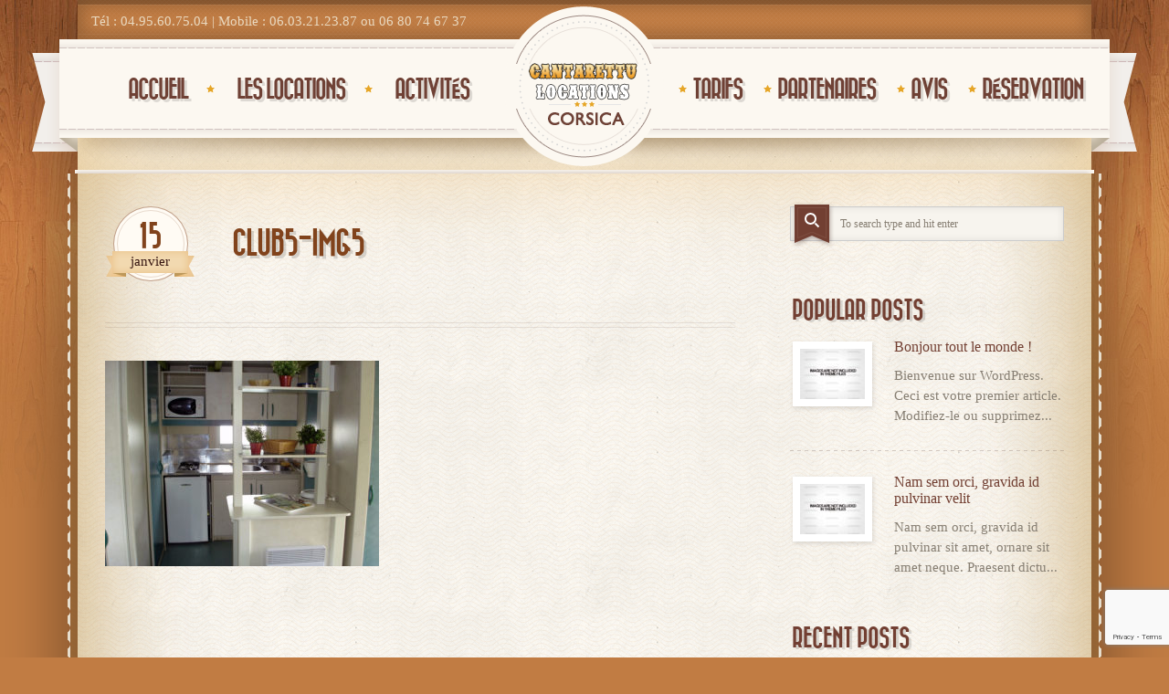

--- FILE ---
content_type: text/html; charset=UTF-8
request_url: https://location-cantarettu.com/ox_portfolio/club5-location-cantarettu-corsica/club5-img5/
body_size: 17367
content:
<!doctype html>
<!--[if lt IE 7]><html class="no-js  lt-ie10 lt-ie9 lt-ie8 lt-ie7" lang="fr-FR"><![endif]-->
<!--[if IE 7]><html class="no-js  lt-ie10 lt-ie9 lt-ie8" lang="fr-FR"><![endif]-->
<!--[if IE 8]><html class="no-js  lt-ie10 lt-ie9 ie8" lang="fr-FR"><![endif]-->
<!--[if IE 9]><html class="no-js lt-ie10 ie9" lang="fr-FR"><![endif]-->
<!--[if gt IE 9]><!--><html class="no-js" lang="fr-FR"><!--<![endif]-->
	<head>
		<meta http-equiv="X-UA-Compatible" content="IE=edge">
		<meta name="viewport" content="width=device-width, initial-scale=1">
				<meta charset="UTF-8">



		<meta name="author" content="https://location-cantarettu.com">
		<title>
			club5-img5 - Location Cantarettu. Locations chalets, mobil home et restaurant en Corse, Balagne.		</title>
		<link rel="alternate" type="application/rss+xml" title="Location Cantarettu. Locations chalets, mobil home et restaurant en Corse, Balagne. Flux" href="https://location-cantarettu.com/feed/">

		<script> var THEME_URI = 'https://location-cantarettu.com/wp-content/themes/retro';</script>
		<meta name='robots' content='index, follow, max-image-preview:large, max-snippet:-1, max-video-preview:-1' />

	<!-- This site is optimized with the Yoast SEO plugin v24.0 - https://yoast.com/wordpress/plugins/seo/ -->
	<link rel="canonical" href="https://location-cantarettu.com/ox_portfolio/club5-location-cantarettu-corsica/club5-img5/" />
	<meta property="og:locale" content="fr_FR" />
	<meta property="og:type" content="article" />
	<meta property="og:title" content="club5-img5 - Location Cantarettu. Locations chalets, mobil home et restaurant en Corse, Balagne." />
	<meta property="og:url" content="https://location-cantarettu.com/ox_portfolio/club5-location-cantarettu-corsica/club5-img5/" />
	<meta property="og:site_name" content="Location Cantarettu. Locations chalets, mobil home et restaurant en Corse, Balagne." />
	<meta property="og:image" content="https://location-cantarettu.com/ox_portfolio/club5-location-cantarettu-corsica/club5-img5" />
	<meta property="og:image:width" content="900" />
	<meta property="og:image:height" content="675" />
	<meta property="og:image:type" content="image/jpeg" />
	<meta name="twitter:card" content="summary_large_image" />
	<script type="application/ld+json" class="yoast-schema-graph">{"@context":"https://schema.org","@graph":[{"@type":"WebPage","@id":"https://location-cantarettu.com/ox_portfolio/club5-location-cantarettu-corsica/club5-img5/","url":"https://location-cantarettu.com/ox_portfolio/club5-location-cantarettu-corsica/club5-img5/","name":"club5-img5 - Location Cantarettu. Locations chalets, mobil home et restaurant en Corse, Balagne.","isPartOf":{"@id":"https://location-cantarettu.com/#website"},"primaryImageOfPage":{"@id":"https://location-cantarettu.com/ox_portfolio/club5-location-cantarettu-corsica/club5-img5/#primaryimage"},"image":{"@id":"https://location-cantarettu.com/ox_portfolio/club5-location-cantarettu-corsica/club5-img5/#primaryimage"},"thumbnailUrl":"https://location-cantarettu.com/wp-content/uploads/2012/08/club5-img5.jpg","datePublished":"2018-01-15T15:13:28+00:00","dateModified":"2018-01-15T15:13:28+00:00","breadcrumb":{"@id":"https://location-cantarettu.com/ox_portfolio/club5-location-cantarettu-corsica/club5-img5/#breadcrumb"},"inLanguage":"fr-FR","potentialAction":[{"@type":"ReadAction","target":["https://location-cantarettu.com/ox_portfolio/club5-location-cantarettu-corsica/club5-img5/"]}]},{"@type":"ImageObject","inLanguage":"fr-FR","@id":"https://location-cantarettu.com/ox_portfolio/club5-location-cantarettu-corsica/club5-img5/#primaryimage","url":"https://location-cantarettu.com/wp-content/uploads/2012/08/club5-img5.jpg","contentUrl":"https://location-cantarettu.com/wp-content/uploads/2012/08/club5-img5.jpg","width":900,"height":675},{"@type":"BreadcrumbList","@id":"https://location-cantarettu.com/ox_portfolio/club5-location-cantarettu-corsica/club5-img5/#breadcrumb","itemListElement":[{"@type":"ListItem","position":1,"name":"Accueil","item":"https://location-cantarettu.com/"},{"@type":"ListItem","position":2,"name":"Le Club 5","item":"https://location-cantarettu.com/ox_portfolio/club5-location-cantarettu-corsica/"},{"@type":"ListItem","position":3,"name":"club5-img5"}]},{"@type":"WebSite","@id":"https://location-cantarettu.com/#website","url":"https://location-cantarettu.com/","name":"Location Cantarettu. Locations chalets, mobil home et restaurant en Corse, Balagne.","description":"Locations de chalets et mobil home en Corse","potentialAction":[{"@type":"SearchAction","target":{"@type":"EntryPoint","urlTemplate":"https://location-cantarettu.com/?s={search_term_string}"},"query-input":{"@type":"PropertyValueSpecification","valueRequired":true,"valueName":"search_term_string"}}],"inLanguage":"fr-FR"}]}</script>
	<!-- / Yoast SEO plugin. -->


<link rel='dns-prefetch' href='//fonts.googleapis.com' />
<link rel="alternate" title="oEmbed (JSON)" type="application/json+oembed" href="https://location-cantarettu.com/wp-json/oembed/1.0/embed?url=https%3A%2F%2Flocation-cantarettu.com%2Fox_portfolio%2Fclub5-location-cantarettu-corsica%2Fclub5-img5%2F" />
<link rel="alternate" title="oEmbed (XML)" type="text/xml+oembed" href="https://location-cantarettu.com/wp-json/oembed/1.0/embed?url=https%3A%2F%2Flocation-cantarettu.com%2Fox_portfolio%2Fclub5-location-cantarettu-corsica%2Fclub5-img5%2F&#038;format=xml" />
<style id='wp-img-auto-sizes-contain-inline-css' type='text/css'>
img:is([sizes=auto i],[sizes^="auto," i]){contain-intrinsic-size:3000px 1500px}
/*# sourceURL=wp-img-auto-sizes-contain-inline-css */
</style>
<link rel="stylesheet" href="https://fonts.googleapis.com/css?family=Open+Sans%3A300%2C400%2C500%2C600%2C700%2C800&#038;display=swap&#038;ver=6.9">
<link rel="stylesheet" href="https://location-cantarettu.com/wp-content/plugins/photo-gallery/booster/assets/css/global.css?ver=1.0.0">
<style id='wp-emoji-styles-inline-css' type='text/css'>

	img.wp-smiley, img.emoji {
		display: inline !important;
		border: none !important;
		box-shadow: none !important;
		height: 1em !important;
		width: 1em !important;
		margin: 0 0.07em !important;
		vertical-align: -0.1em !important;
		background: none !important;
		padding: 0 !important;
	}
/*# sourceURL=wp-emoji-styles-inline-css */
</style>
<style id='wp-block-library-inline-css' type='text/css'>
:root{--wp-block-synced-color:#7a00df;--wp-block-synced-color--rgb:122,0,223;--wp-bound-block-color:var(--wp-block-synced-color);--wp-editor-canvas-background:#ddd;--wp-admin-theme-color:#007cba;--wp-admin-theme-color--rgb:0,124,186;--wp-admin-theme-color-darker-10:#006ba1;--wp-admin-theme-color-darker-10--rgb:0,107,160.5;--wp-admin-theme-color-darker-20:#005a87;--wp-admin-theme-color-darker-20--rgb:0,90,135;--wp-admin-border-width-focus:2px}@media (min-resolution:192dpi){:root{--wp-admin-border-width-focus:1.5px}}.wp-element-button{cursor:pointer}:root .has-very-light-gray-background-color{background-color:#eee}:root .has-very-dark-gray-background-color{background-color:#313131}:root .has-very-light-gray-color{color:#eee}:root .has-very-dark-gray-color{color:#313131}:root .has-vivid-green-cyan-to-vivid-cyan-blue-gradient-background{background:linear-gradient(135deg,#00d084,#0693e3)}:root .has-purple-crush-gradient-background{background:linear-gradient(135deg,#34e2e4,#4721fb 50%,#ab1dfe)}:root .has-hazy-dawn-gradient-background{background:linear-gradient(135deg,#faaca8,#dad0ec)}:root .has-subdued-olive-gradient-background{background:linear-gradient(135deg,#fafae1,#67a671)}:root .has-atomic-cream-gradient-background{background:linear-gradient(135deg,#fdd79a,#004a59)}:root .has-nightshade-gradient-background{background:linear-gradient(135deg,#330968,#31cdcf)}:root .has-midnight-gradient-background{background:linear-gradient(135deg,#020381,#2874fc)}:root{--wp--preset--font-size--normal:16px;--wp--preset--font-size--huge:42px}.has-regular-font-size{font-size:1em}.has-larger-font-size{font-size:2.625em}.has-normal-font-size{font-size:var(--wp--preset--font-size--normal)}.has-huge-font-size{font-size:var(--wp--preset--font-size--huge)}.has-text-align-center{text-align:center}.has-text-align-left{text-align:left}.has-text-align-right{text-align:right}.has-fit-text{white-space:nowrap!important}#end-resizable-editor-section{display:none}.aligncenter{clear:both}.items-justified-left{justify-content:flex-start}.items-justified-center{justify-content:center}.items-justified-right{justify-content:flex-end}.items-justified-space-between{justify-content:space-between}.screen-reader-text{border:0;clip-path:inset(50%);height:1px;margin:-1px;overflow:hidden;padding:0;position:absolute;width:1px;word-wrap:normal!important}.screen-reader-text:focus{background-color:#ddd;clip-path:none;color:#444;display:block;font-size:1em;height:auto;left:5px;line-height:normal;padding:15px 23px 14px;text-decoration:none;top:5px;width:auto;z-index:100000}html :where(.has-border-color){border-style:solid}html :where([style*=border-top-color]){border-top-style:solid}html :where([style*=border-right-color]){border-right-style:solid}html :where([style*=border-bottom-color]){border-bottom-style:solid}html :where([style*=border-left-color]){border-left-style:solid}html :where([style*=border-width]){border-style:solid}html :where([style*=border-top-width]){border-top-style:solid}html :where([style*=border-right-width]){border-right-style:solid}html :where([style*=border-bottom-width]){border-bottom-style:solid}html :where([style*=border-left-width]){border-left-style:solid}html :where(img[class*=wp-image-]){height:auto;max-width:100%}:where(figure){margin:0 0 1em}html :where(.is-position-sticky){--wp-admin--admin-bar--position-offset:var(--wp-admin--admin-bar--height,0px)}@media screen and (max-width:600px){html :where(.is-position-sticky){--wp-admin--admin-bar--position-offset:0px}}

/*# sourceURL=wp-block-library-inline-css */
</style><style id='wp-block-heading-inline-css' type='text/css'>
h1:where(.wp-block-heading).has-background,h2:where(.wp-block-heading).has-background,h3:where(.wp-block-heading).has-background,h4:where(.wp-block-heading).has-background,h5:where(.wp-block-heading).has-background,h6:where(.wp-block-heading).has-background{padding:1.25em 2.375em}h1.has-text-align-left[style*=writing-mode]:where([style*=vertical-lr]),h1.has-text-align-right[style*=writing-mode]:where([style*=vertical-rl]),h2.has-text-align-left[style*=writing-mode]:where([style*=vertical-lr]),h2.has-text-align-right[style*=writing-mode]:where([style*=vertical-rl]),h3.has-text-align-left[style*=writing-mode]:where([style*=vertical-lr]),h3.has-text-align-right[style*=writing-mode]:where([style*=vertical-rl]),h4.has-text-align-left[style*=writing-mode]:where([style*=vertical-lr]),h4.has-text-align-right[style*=writing-mode]:where([style*=vertical-rl]),h5.has-text-align-left[style*=writing-mode]:where([style*=vertical-lr]),h5.has-text-align-right[style*=writing-mode]:where([style*=vertical-rl]),h6.has-text-align-left[style*=writing-mode]:where([style*=vertical-lr]),h6.has-text-align-right[style*=writing-mode]:where([style*=vertical-rl]){rotate:180deg}
/*# sourceURL=https://location-cantarettu.com/wp-includes/blocks/heading/style.min.css */
</style>
<style id='wp-block-image-inline-css' type='text/css'>
.wp-block-image>a,.wp-block-image>figure>a{display:inline-block}.wp-block-image img{box-sizing:border-box;height:auto;max-width:100%;vertical-align:bottom}@media not (prefers-reduced-motion){.wp-block-image img.hide{visibility:hidden}.wp-block-image img.show{animation:show-content-image .4s}}.wp-block-image[style*=border-radius] img,.wp-block-image[style*=border-radius]>a{border-radius:inherit}.wp-block-image.has-custom-border img{box-sizing:border-box}.wp-block-image.aligncenter{text-align:center}.wp-block-image.alignfull>a,.wp-block-image.alignwide>a{width:100%}.wp-block-image.alignfull img,.wp-block-image.alignwide img{height:auto;width:100%}.wp-block-image .aligncenter,.wp-block-image .alignleft,.wp-block-image .alignright,.wp-block-image.aligncenter,.wp-block-image.alignleft,.wp-block-image.alignright{display:table}.wp-block-image .aligncenter>figcaption,.wp-block-image .alignleft>figcaption,.wp-block-image .alignright>figcaption,.wp-block-image.aligncenter>figcaption,.wp-block-image.alignleft>figcaption,.wp-block-image.alignright>figcaption{caption-side:bottom;display:table-caption}.wp-block-image .alignleft{float:left;margin:.5em 1em .5em 0}.wp-block-image .alignright{float:right;margin:.5em 0 .5em 1em}.wp-block-image .aligncenter{margin-left:auto;margin-right:auto}.wp-block-image :where(figcaption){margin-bottom:1em;margin-top:.5em}.wp-block-image.is-style-circle-mask img{border-radius:9999px}@supports ((-webkit-mask-image:none) or (mask-image:none)) or (-webkit-mask-image:none){.wp-block-image.is-style-circle-mask img{border-radius:0;-webkit-mask-image:url('data:image/svg+xml;utf8,<svg viewBox="0 0 100 100" xmlns="http://www.w3.org/2000/svg"><circle cx="50" cy="50" r="50"/></svg>');mask-image:url('data:image/svg+xml;utf8,<svg viewBox="0 0 100 100" xmlns="http://www.w3.org/2000/svg"><circle cx="50" cy="50" r="50"/></svg>');mask-mode:alpha;-webkit-mask-position:center;mask-position:center;-webkit-mask-repeat:no-repeat;mask-repeat:no-repeat;-webkit-mask-size:contain;mask-size:contain}}:root :where(.wp-block-image.is-style-rounded img,.wp-block-image .is-style-rounded img){border-radius:9999px}.wp-block-image figure{margin:0}.wp-lightbox-container{display:flex;flex-direction:column;position:relative}.wp-lightbox-container img{cursor:zoom-in}.wp-lightbox-container img:hover+button{opacity:1}.wp-lightbox-container button{align-items:center;backdrop-filter:blur(16px) saturate(180%);background-color:#5a5a5a40;border:none;border-radius:4px;cursor:zoom-in;display:flex;height:20px;justify-content:center;opacity:0;padding:0;position:absolute;right:16px;text-align:center;top:16px;width:20px;z-index:100}@media not (prefers-reduced-motion){.wp-lightbox-container button{transition:opacity .2s ease}}.wp-lightbox-container button:focus-visible{outline:3px auto #5a5a5a40;outline:3px auto -webkit-focus-ring-color;outline-offset:3px}.wp-lightbox-container button:hover{cursor:pointer;opacity:1}.wp-lightbox-container button:focus{opacity:1}.wp-lightbox-container button:focus,.wp-lightbox-container button:hover,.wp-lightbox-container button:not(:hover):not(:active):not(.has-background){background-color:#5a5a5a40;border:none}.wp-lightbox-overlay{box-sizing:border-box;cursor:zoom-out;height:100vh;left:0;overflow:hidden;position:fixed;top:0;visibility:hidden;width:100%;z-index:100000}.wp-lightbox-overlay .close-button{align-items:center;cursor:pointer;display:flex;justify-content:center;min-height:40px;min-width:40px;padding:0;position:absolute;right:calc(env(safe-area-inset-right) + 16px);top:calc(env(safe-area-inset-top) + 16px);z-index:5000000}.wp-lightbox-overlay .close-button:focus,.wp-lightbox-overlay .close-button:hover,.wp-lightbox-overlay .close-button:not(:hover):not(:active):not(.has-background){background:none;border:none}.wp-lightbox-overlay .lightbox-image-container{height:var(--wp--lightbox-container-height);left:50%;overflow:hidden;position:absolute;top:50%;transform:translate(-50%,-50%);transform-origin:top left;width:var(--wp--lightbox-container-width);z-index:9999999999}.wp-lightbox-overlay .wp-block-image{align-items:center;box-sizing:border-box;display:flex;height:100%;justify-content:center;margin:0;position:relative;transform-origin:0 0;width:100%;z-index:3000000}.wp-lightbox-overlay .wp-block-image img{height:var(--wp--lightbox-image-height);min-height:var(--wp--lightbox-image-height);min-width:var(--wp--lightbox-image-width);width:var(--wp--lightbox-image-width)}.wp-lightbox-overlay .wp-block-image figcaption{display:none}.wp-lightbox-overlay button{background:none;border:none}.wp-lightbox-overlay .scrim{background-color:#fff;height:100%;opacity:.9;position:absolute;width:100%;z-index:2000000}.wp-lightbox-overlay.active{visibility:visible}@media not (prefers-reduced-motion){.wp-lightbox-overlay.active{animation:turn-on-visibility .25s both}.wp-lightbox-overlay.active img{animation:turn-on-visibility .35s both}.wp-lightbox-overlay.show-closing-animation:not(.active){animation:turn-off-visibility .35s both}.wp-lightbox-overlay.show-closing-animation:not(.active) img{animation:turn-off-visibility .25s both}.wp-lightbox-overlay.zoom.active{animation:none;opacity:1;visibility:visible}.wp-lightbox-overlay.zoom.active .lightbox-image-container{animation:lightbox-zoom-in .4s}.wp-lightbox-overlay.zoom.active .lightbox-image-container img{animation:none}.wp-lightbox-overlay.zoom.active .scrim{animation:turn-on-visibility .4s forwards}.wp-lightbox-overlay.zoom.show-closing-animation:not(.active){animation:none}.wp-lightbox-overlay.zoom.show-closing-animation:not(.active) .lightbox-image-container{animation:lightbox-zoom-out .4s}.wp-lightbox-overlay.zoom.show-closing-animation:not(.active) .lightbox-image-container img{animation:none}.wp-lightbox-overlay.zoom.show-closing-animation:not(.active) .scrim{animation:turn-off-visibility .4s forwards}}@keyframes show-content-image{0%{visibility:hidden}99%{visibility:hidden}to{visibility:visible}}@keyframes turn-on-visibility{0%{opacity:0}to{opacity:1}}@keyframes turn-off-visibility{0%{opacity:1;visibility:visible}99%{opacity:0;visibility:visible}to{opacity:0;visibility:hidden}}@keyframes lightbox-zoom-in{0%{transform:translate(calc((-100vw + var(--wp--lightbox-scrollbar-width))/2 + var(--wp--lightbox-initial-left-position)),calc(-50vh + var(--wp--lightbox-initial-top-position))) scale(var(--wp--lightbox-scale))}to{transform:translate(-50%,-50%) scale(1)}}@keyframes lightbox-zoom-out{0%{transform:translate(-50%,-50%) scale(1);visibility:visible}99%{visibility:visible}to{transform:translate(calc((-100vw + var(--wp--lightbox-scrollbar-width))/2 + var(--wp--lightbox-initial-left-position)),calc(-50vh + var(--wp--lightbox-initial-top-position))) scale(var(--wp--lightbox-scale));visibility:hidden}}
/*# sourceURL=https://location-cantarettu.com/wp-includes/blocks/image/style.min.css */
</style>
<style id='wp-block-columns-inline-css' type='text/css'>
.wp-block-columns{box-sizing:border-box;display:flex;flex-wrap:wrap!important}@media (min-width:782px){.wp-block-columns{flex-wrap:nowrap!important}}.wp-block-columns{align-items:normal!important}.wp-block-columns.are-vertically-aligned-top{align-items:flex-start}.wp-block-columns.are-vertically-aligned-center{align-items:center}.wp-block-columns.are-vertically-aligned-bottom{align-items:flex-end}@media (max-width:781px){.wp-block-columns:not(.is-not-stacked-on-mobile)>.wp-block-column{flex-basis:100%!important}}@media (min-width:782px){.wp-block-columns:not(.is-not-stacked-on-mobile)>.wp-block-column{flex-basis:0;flex-grow:1}.wp-block-columns:not(.is-not-stacked-on-mobile)>.wp-block-column[style*=flex-basis]{flex-grow:0}}.wp-block-columns.is-not-stacked-on-mobile{flex-wrap:nowrap!important}.wp-block-columns.is-not-stacked-on-mobile>.wp-block-column{flex-basis:0;flex-grow:1}.wp-block-columns.is-not-stacked-on-mobile>.wp-block-column[style*=flex-basis]{flex-grow:0}:where(.wp-block-columns){margin-bottom:1.75em}:where(.wp-block-columns.has-background){padding:1.25em 2.375em}.wp-block-column{flex-grow:1;min-width:0;overflow-wrap:break-word;word-break:break-word}.wp-block-column.is-vertically-aligned-top{align-self:flex-start}.wp-block-column.is-vertically-aligned-center{align-self:center}.wp-block-column.is-vertically-aligned-bottom{align-self:flex-end}.wp-block-column.is-vertically-aligned-stretch{align-self:stretch}.wp-block-column.is-vertically-aligned-bottom,.wp-block-column.is-vertically-aligned-center,.wp-block-column.is-vertically-aligned-top{width:100%}
/*# sourceURL=https://location-cantarettu.com/wp-includes/blocks/columns/style.min.css */
</style>
<style id='global-styles-inline-css' type='text/css'>
:root{--wp--preset--aspect-ratio--square: 1;--wp--preset--aspect-ratio--4-3: 4/3;--wp--preset--aspect-ratio--3-4: 3/4;--wp--preset--aspect-ratio--3-2: 3/2;--wp--preset--aspect-ratio--2-3: 2/3;--wp--preset--aspect-ratio--16-9: 16/9;--wp--preset--aspect-ratio--9-16: 9/16;--wp--preset--color--black: #000000;--wp--preset--color--cyan-bluish-gray: #abb8c3;--wp--preset--color--white: #ffffff;--wp--preset--color--pale-pink: #f78da7;--wp--preset--color--vivid-red: #cf2e2e;--wp--preset--color--luminous-vivid-orange: #ff6900;--wp--preset--color--luminous-vivid-amber: #fcb900;--wp--preset--color--light-green-cyan: #7bdcb5;--wp--preset--color--vivid-green-cyan: #00d084;--wp--preset--color--pale-cyan-blue: #8ed1fc;--wp--preset--color--vivid-cyan-blue: #0693e3;--wp--preset--color--vivid-purple: #9b51e0;--wp--preset--gradient--vivid-cyan-blue-to-vivid-purple: linear-gradient(135deg,rgb(6,147,227) 0%,rgb(155,81,224) 100%);--wp--preset--gradient--light-green-cyan-to-vivid-green-cyan: linear-gradient(135deg,rgb(122,220,180) 0%,rgb(0,208,130) 100%);--wp--preset--gradient--luminous-vivid-amber-to-luminous-vivid-orange: linear-gradient(135deg,rgb(252,185,0) 0%,rgb(255,105,0) 100%);--wp--preset--gradient--luminous-vivid-orange-to-vivid-red: linear-gradient(135deg,rgb(255,105,0) 0%,rgb(207,46,46) 100%);--wp--preset--gradient--very-light-gray-to-cyan-bluish-gray: linear-gradient(135deg,rgb(238,238,238) 0%,rgb(169,184,195) 100%);--wp--preset--gradient--cool-to-warm-spectrum: linear-gradient(135deg,rgb(74,234,220) 0%,rgb(151,120,209) 20%,rgb(207,42,186) 40%,rgb(238,44,130) 60%,rgb(251,105,98) 80%,rgb(254,248,76) 100%);--wp--preset--gradient--blush-light-purple: linear-gradient(135deg,rgb(255,206,236) 0%,rgb(152,150,240) 100%);--wp--preset--gradient--blush-bordeaux: linear-gradient(135deg,rgb(254,205,165) 0%,rgb(254,45,45) 50%,rgb(107,0,62) 100%);--wp--preset--gradient--luminous-dusk: linear-gradient(135deg,rgb(255,203,112) 0%,rgb(199,81,192) 50%,rgb(65,88,208) 100%);--wp--preset--gradient--pale-ocean: linear-gradient(135deg,rgb(255,245,203) 0%,rgb(182,227,212) 50%,rgb(51,167,181) 100%);--wp--preset--gradient--electric-grass: linear-gradient(135deg,rgb(202,248,128) 0%,rgb(113,206,126) 100%);--wp--preset--gradient--midnight: linear-gradient(135deg,rgb(2,3,129) 0%,rgb(40,116,252) 100%);--wp--preset--font-size--small: 13px;--wp--preset--font-size--medium: 20px;--wp--preset--font-size--large: 36px;--wp--preset--font-size--x-large: 42px;--wp--preset--spacing--20: 0.44rem;--wp--preset--spacing--30: 0.67rem;--wp--preset--spacing--40: 1rem;--wp--preset--spacing--50: 1.5rem;--wp--preset--spacing--60: 2.25rem;--wp--preset--spacing--70: 3.38rem;--wp--preset--spacing--80: 5.06rem;--wp--preset--shadow--natural: 6px 6px 9px rgba(0, 0, 0, 0.2);--wp--preset--shadow--deep: 12px 12px 50px rgba(0, 0, 0, 0.4);--wp--preset--shadow--sharp: 6px 6px 0px rgba(0, 0, 0, 0.2);--wp--preset--shadow--outlined: 6px 6px 0px -3px rgb(255, 255, 255), 6px 6px rgb(0, 0, 0);--wp--preset--shadow--crisp: 6px 6px 0px rgb(0, 0, 0);}:where(.is-layout-flex){gap: 0.5em;}:where(.is-layout-grid){gap: 0.5em;}body .is-layout-flex{display: flex;}.is-layout-flex{flex-wrap: wrap;align-items: center;}.is-layout-flex > :is(*, div){margin: 0;}body .is-layout-grid{display: grid;}.is-layout-grid > :is(*, div){margin: 0;}:where(.wp-block-columns.is-layout-flex){gap: 2em;}:where(.wp-block-columns.is-layout-grid){gap: 2em;}:where(.wp-block-post-template.is-layout-flex){gap: 1.25em;}:where(.wp-block-post-template.is-layout-grid){gap: 1.25em;}.has-black-color{color: var(--wp--preset--color--black) !important;}.has-cyan-bluish-gray-color{color: var(--wp--preset--color--cyan-bluish-gray) !important;}.has-white-color{color: var(--wp--preset--color--white) !important;}.has-pale-pink-color{color: var(--wp--preset--color--pale-pink) !important;}.has-vivid-red-color{color: var(--wp--preset--color--vivid-red) !important;}.has-luminous-vivid-orange-color{color: var(--wp--preset--color--luminous-vivid-orange) !important;}.has-luminous-vivid-amber-color{color: var(--wp--preset--color--luminous-vivid-amber) !important;}.has-light-green-cyan-color{color: var(--wp--preset--color--light-green-cyan) !important;}.has-vivid-green-cyan-color{color: var(--wp--preset--color--vivid-green-cyan) !important;}.has-pale-cyan-blue-color{color: var(--wp--preset--color--pale-cyan-blue) !important;}.has-vivid-cyan-blue-color{color: var(--wp--preset--color--vivid-cyan-blue) !important;}.has-vivid-purple-color{color: var(--wp--preset--color--vivid-purple) !important;}.has-black-background-color{background-color: var(--wp--preset--color--black) !important;}.has-cyan-bluish-gray-background-color{background-color: var(--wp--preset--color--cyan-bluish-gray) !important;}.has-white-background-color{background-color: var(--wp--preset--color--white) !important;}.has-pale-pink-background-color{background-color: var(--wp--preset--color--pale-pink) !important;}.has-vivid-red-background-color{background-color: var(--wp--preset--color--vivid-red) !important;}.has-luminous-vivid-orange-background-color{background-color: var(--wp--preset--color--luminous-vivid-orange) !important;}.has-luminous-vivid-amber-background-color{background-color: var(--wp--preset--color--luminous-vivid-amber) !important;}.has-light-green-cyan-background-color{background-color: var(--wp--preset--color--light-green-cyan) !important;}.has-vivid-green-cyan-background-color{background-color: var(--wp--preset--color--vivid-green-cyan) !important;}.has-pale-cyan-blue-background-color{background-color: var(--wp--preset--color--pale-cyan-blue) !important;}.has-vivid-cyan-blue-background-color{background-color: var(--wp--preset--color--vivid-cyan-blue) !important;}.has-vivid-purple-background-color{background-color: var(--wp--preset--color--vivid-purple) !important;}.has-black-border-color{border-color: var(--wp--preset--color--black) !important;}.has-cyan-bluish-gray-border-color{border-color: var(--wp--preset--color--cyan-bluish-gray) !important;}.has-white-border-color{border-color: var(--wp--preset--color--white) !important;}.has-pale-pink-border-color{border-color: var(--wp--preset--color--pale-pink) !important;}.has-vivid-red-border-color{border-color: var(--wp--preset--color--vivid-red) !important;}.has-luminous-vivid-orange-border-color{border-color: var(--wp--preset--color--luminous-vivid-orange) !important;}.has-luminous-vivid-amber-border-color{border-color: var(--wp--preset--color--luminous-vivid-amber) !important;}.has-light-green-cyan-border-color{border-color: var(--wp--preset--color--light-green-cyan) !important;}.has-vivid-green-cyan-border-color{border-color: var(--wp--preset--color--vivid-green-cyan) !important;}.has-pale-cyan-blue-border-color{border-color: var(--wp--preset--color--pale-cyan-blue) !important;}.has-vivid-cyan-blue-border-color{border-color: var(--wp--preset--color--vivid-cyan-blue) !important;}.has-vivid-purple-border-color{border-color: var(--wp--preset--color--vivid-purple) !important;}.has-vivid-cyan-blue-to-vivid-purple-gradient-background{background: var(--wp--preset--gradient--vivid-cyan-blue-to-vivid-purple) !important;}.has-light-green-cyan-to-vivid-green-cyan-gradient-background{background: var(--wp--preset--gradient--light-green-cyan-to-vivid-green-cyan) !important;}.has-luminous-vivid-amber-to-luminous-vivid-orange-gradient-background{background: var(--wp--preset--gradient--luminous-vivid-amber-to-luminous-vivid-orange) !important;}.has-luminous-vivid-orange-to-vivid-red-gradient-background{background: var(--wp--preset--gradient--luminous-vivid-orange-to-vivid-red) !important;}.has-very-light-gray-to-cyan-bluish-gray-gradient-background{background: var(--wp--preset--gradient--very-light-gray-to-cyan-bluish-gray) !important;}.has-cool-to-warm-spectrum-gradient-background{background: var(--wp--preset--gradient--cool-to-warm-spectrum) !important;}.has-blush-light-purple-gradient-background{background: var(--wp--preset--gradient--blush-light-purple) !important;}.has-blush-bordeaux-gradient-background{background: var(--wp--preset--gradient--blush-bordeaux) !important;}.has-luminous-dusk-gradient-background{background: var(--wp--preset--gradient--luminous-dusk) !important;}.has-pale-ocean-gradient-background{background: var(--wp--preset--gradient--pale-ocean) !important;}.has-electric-grass-gradient-background{background: var(--wp--preset--gradient--electric-grass) !important;}.has-midnight-gradient-background{background: var(--wp--preset--gradient--midnight) !important;}.has-small-font-size{font-size: var(--wp--preset--font-size--small) !important;}.has-medium-font-size{font-size: var(--wp--preset--font-size--medium) !important;}.has-large-font-size{font-size: var(--wp--preset--font-size--large) !important;}.has-x-large-font-size{font-size: var(--wp--preset--font-size--x-large) !important;}
:where(.wp-block-columns.is-layout-flex){gap: 2em;}:where(.wp-block-columns.is-layout-grid){gap: 2em;}
/*# sourceURL=global-styles-inline-css */
</style>
<style id='core-block-supports-inline-css' type='text/css'>
.wp-container-core-columns-is-layout-9d6595d7{flex-wrap:nowrap;}
/*# sourceURL=core-block-supports-inline-css */
</style>

<style id='classic-theme-styles-inline-css' type='text/css'>
/*! This file is auto-generated */
.wp-block-button__link{color:#fff;background-color:#32373c;border-radius:9999px;box-shadow:none;text-decoration:none;padding:calc(.667em + 2px) calc(1.333em + 2px);font-size:1.125em}.wp-block-file__button{background:#32373c;color:#fff;text-decoration:none}
/*# sourceURL=/wp-includes/css/classic-themes.min.css */
</style>
<link rel="stylesheet" href="https://location-cantarettu.com/wp-content/plugins/contact-form-7/includes/css/styles.css?ver=6.0.1">
<link rel="stylesheet" href="https://location-cantarettu.com/wp-content/plugins/photo-gallery/css/bwg-fonts/fonts.css?ver=0.0.1">
<link rel="stylesheet" href="https://location-cantarettu.com/wp-content/plugins/photo-gallery/css/sumoselect.min.css?ver=3.4.6">
<link rel="stylesheet" href="https://location-cantarettu.com/wp-content/plugins/photo-gallery/css/jquery.mCustomScrollbar.min.css?ver=3.1.5">
<link rel="stylesheet" href="https://location-cantarettu.com/wp-content/plugins/photo-gallery/css/styles.min.css?ver=1.8.28">
<link rel="stylesheet" href="https://location-cantarettu.com/wp-content/plugins/revslider/public/assets/css/settings.css?ver=5.4.5.1">
<style id='rs-plugin-settings-inline-css' type='text/css'>
.tp-caption a{color:#ff7302;text-shadow:none;-webkit-transition:all 0.2s ease-out;-moz-transition:all 0.2s ease-out;-o-transition:all 0.2s ease-out;-ms-transition:all 0.2s ease-out}.tp-caption a:hover{color:#ffa902}
/*# sourceURL=rs-plugin-settings-inline-css */
</style>
<link rel="stylesheet" href="https://location-cantarettu.com/wp-content/themes/retro/css/reset.css">
<link rel="stylesheet" href="https://location-cantarettu.com/wp-content/themes/retro/css/typography.css">
<link rel="stylesheet" href="https://location-cantarettu.com/wp-content/themes/retro/css/layout.css">
<link rel="stylesheet" href="https://location-cantarettu.com/wp-content/themes/retro/css/form.css">
<link rel="stylesheet" href="https://location-cantarettu.com/wp-content/themes/retro/css/widget.css">
<link rel="stylesheet" href="https://location-cantarettu.com/wp-content/themes/retro/css/main.css">
<link rel="stylesheet" href="https://location-cantarettu.com/wp-content/plugins/js_composer/assets/lib/prettyphoto/css/prettyPhoto.min.css?ver=6.5.0">
<link rel="stylesheet" href="https://location-cantarettu.com/wp-content/themes/retro/css/skin.css">
<link rel="stylesheet" href="https://location-cantarettu.com/wp-content/themes/retro/style.css">
<link rel="stylesheet" href="https://location-cantarettu.com/wp-content/themes/retro/css/media.queries.css">
<link rel="stylesheet" href="https://location-cantarettu.com/wp-content/uploads/dynamic-mobmenu.css?ver=2.8.6-734">
<link rel="stylesheet" href="//fonts.googleapis.com/css?family=Dosis%3Ainherit%2C400&#038;subset=latin%2Clatin-ext&#038;ver=6.9">
<link rel="stylesheet" href="https://location-cantarettu.com/wp-content/plugins/mobile-menu/includes/css/mobmenu-icons.css?ver=6.9">
<link rel="stylesheet" href="https://location-cantarettu.com/wp-content/plugins/mobile-menu/includes/css/mobmenu.css?ver=2.8.6">
<script type="text/javascript" src="https://location-cantarettu.com/wp-includes/js/jquery/jquery.min.js?ver=3.7.1" id="jquery-core-js"></script>
<script type="text/javascript" src="https://location-cantarettu.com/wp-includes/js/jquery/jquery-migrate.min.js?ver=3.4.1" id="jquery-migrate-js"></script>
<script type="text/javascript" src="https://location-cantarettu.com/wp-content/themes/retro/js/modernizr.js" id="modernizer-js"></script>
<script type="text/javascript" src="https://location-cantarettu.com/wp-content/themes/retro/js/mailchimp-widget-min.js" id="widget_mailchimp-js"></script>
<script type="text/javascript" src="https://location-cantarettu.com/wp-content/plugins/photo-gallery/booster/assets/js/circle-progress.js?ver=1.2.2" id="twbbwg-circle-js"></script>
<script type="text/javascript" id="twbbwg-global-js-extra">
/* <![CDATA[ */
var twb = {"nonce":"7f8565549d","ajax_url":"https://location-cantarettu.com/wp-admin/admin-ajax.php","plugin_url":"https://location-cantarettu.com/wp-content/plugins/photo-gallery/booster","href":"https://location-cantarettu.com/wp-admin/admin.php?page=twbbwg_photo-gallery"};
var twb = {"nonce":"7f8565549d","ajax_url":"https://location-cantarettu.com/wp-admin/admin-ajax.php","plugin_url":"https://location-cantarettu.com/wp-content/plugins/photo-gallery/booster","href":"https://location-cantarettu.com/wp-admin/admin.php?page=twbbwg_photo-gallery"};
//# sourceURL=twbbwg-global-js-extra
/* ]]> */
</script>
<script type="text/javascript" src="https://location-cantarettu.com/wp-content/plugins/photo-gallery/booster/assets/js/global.js?ver=1.0.0" id="twbbwg-global-js"></script>
<script type="text/javascript" src="https://location-cantarettu.com/wp-content/plugins/photo-gallery/js/jquery.sumoselect.min.js?ver=3.4.6" id="sumoselect-js"></script>
<script type="text/javascript" src="https://location-cantarettu.com/wp-content/plugins/photo-gallery/js/tocca.min.js?ver=2.0.9" id="bwg_mobile-js"></script>
<script type="text/javascript" src="https://location-cantarettu.com/wp-content/plugins/photo-gallery/js/jquery.mCustomScrollbar.concat.min.js?ver=3.1.5" id="mCustomScrollbar-js"></script>
<script type="text/javascript" src="https://location-cantarettu.com/wp-content/plugins/photo-gallery/js/jquery.fullscreen.min.js?ver=0.6.0" id="jquery-fullscreen-js"></script>
<script type="text/javascript" id="bwg_frontend-js-extra">
/* <![CDATA[ */
var bwg_objectsL10n = {"bwg_field_required":"field is required.","bwg_mail_validation":"This is not a valid email address.","bwg_search_result":"There are no images matching your search.","bwg_select_tag":"Select Tag","bwg_order_by":"Order By","bwg_search":"Search","bwg_show_ecommerce":"Show Ecommerce","bwg_hide_ecommerce":"Hide Ecommerce","bwg_show_comments":"Show Comments","bwg_hide_comments":"Hide Comments","bwg_restore":"Restore","bwg_maximize":"Maximize","bwg_fullscreen":"Fullscreen","bwg_exit_fullscreen":"Exit Fullscreen","bwg_search_tag":"SEARCH...","bwg_tag_no_match":"No tags found","bwg_all_tags_selected":"All tags selected","bwg_tags_selected":"tags selected","play":"Play","pause":"Pause","is_pro":"","bwg_play":"Play","bwg_pause":"Pause","bwg_hide_info":"Hide info","bwg_show_info":"Show info","bwg_hide_rating":"Hide rating","bwg_show_rating":"Show rating","ok":"Ok","cancel":"Cancel","select_all":"Select all","lazy_load":"0","lazy_loader":"https://location-cantarettu.com/wp-content/plugins/photo-gallery/images/ajax_loader.png","front_ajax":"0","bwg_tag_see_all":"see all tags","bwg_tag_see_less":"see less tags"};
//# sourceURL=bwg_frontend-js-extra
/* ]]> */
</script>
<script type="text/javascript" src="https://location-cantarettu.com/wp-content/plugins/photo-gallery/js/scripts.min.js?ver=1.8.28" id="bwg_frontend-js"></script>
<script type="text/javascript" src="https://location-cantarettu.com/wp-content/plugins/responsive-scrolling-tables/js/responsivescrollingtables.js?ver=6.9" id="responsive-scrolling-tables-js"></script>
<script type="text/javascript" src="https://location-cantarettu.com/wp-content/plugins/revslider/public/assets/js/jquery.themepunch.tools.min.js?ver=5.4.5.1" id="tp-tools-js"></script>
<script type="text/javascript" id="revmin-js-extra">
/* <![CDATA[ */
var revmin_retro = {"jsFileLocation":"https://location-cantarettu.com/wp-content/themes/retro/js/revslider5/extensions/source/"};
//# sourceURL=revmin-js-extra
/* ]]> */
</script>
<script type="text/javascript" src="https://location-cantarettu.com/wp-content/themes/retro/js/revslider5/source/jquery.themepunch.revolution.5.4.5.js?ver=5.4.5.1" id="revmin-js"></script>
<script type="text/javascript" src="https://location-cantarettu.com/wp-content/plugins/mobile-menu/includes/js/mobmenu.js?ver=2.8.6" id="mobmenujs-js"></script>
<link rel="https://api.w.org/" href="https://location-cantarettu.com/wp-json/" /><link rel="alternate" title="JSON" type="application/json" href="https://location-cantarettu.com/wp-json/wp/v2/media/2414" />			<link rel="shortcut icon" href="//location-cantarettu.com/wp-content/uploads/2018/01/favicon.png" />	<link rel="canonical" href="https://location-cantarettu.com/ox_portfolio/club5-location-cantarettu-corsica/club5-img5/">
<meta name="generator" content="Powered by WPBakery Page Builder - drag and drop page builder for WordPress."/>
<meta name="generator" content="Powered by Slider Revolution 5.4.5.1 - responsive, Mobile-Friendly Slider Plugin for WordPress with comfortable drag and drop interface." />
<link rel="icon" href="https://location-cantarettu.com/wp-content/uploads/2020/07/cropped-favicon-cantarettu-32x32.png" sizes="32x32" />
<link rel="icon" href="https://location-cantarettu.com/wp-content/uploads/2020/07/cropped-favicon-cantarettu-192x192.png" sizes="192x192" />
<link rel="apple-touch-icon" href="https://location-cantarettu.com/wp-content/uploads/2020/07/cropped-favicon-cantarettu-180x180.png" />
<meta name="msapplication-TileImage" content="https://location-cantarettu.com/wp-content/uploads/2020/07/cropped-favicon-cantarettu-270x270.png" />
<script type="text/javascript">function setREVStartSize(e){
				try{ var i=jQuery(window).width(),t=9999,r=0,n=0,l=0,f=0,s=0,h=0;					
					if(e.responsiveLevels&&(jQuery.each(e.responsiveLevels,function(e,f){f>i&&(t=r=f,l=e),i>f&&f>r&&(r=f,n=e)}),t>r&&(l=n)),f=e.gridheight[l]||e.gridheight[0]||e.gridheight,s=e.gridwidth[l]||e.gridwidth[0]||e.gridwidth,h=i/s,h=h>1?1:h,f=Math.round(h*f),"fullscreen"==e.sliderLayout){var u=(e.c.width(),jQuery(window).height());if(void 0!=e.fullScreenOffsetContainer){var c=e.fullScreenOffsetContainer.split(",");if (c) jQuery.each(c,function(e,i){u=jQuery(i).length>0?u-jQuery(i).outerHeight(!0):u}),e.fullScreenOffset.split("%").length>1&&void 0!=e.fullScreenOffset&&e.fullScreenOffset.length>0?u-=jQuery(window).height()*parseInt(e.fullScreenOffset,0)/100:void 0!=e.fullScreenOffset&&e.fullScreenOffset.length>0&&(u-=parseInt(e.fullScreenOffset,0))}f=u}else void 0!=e.minHeight&&f<e.minHeight&&(f=e.minHeight);e.c.closest(".rev_slider_wrapper").css({height:f})					
				}catch(d){console.log("Failure at Presize of Slider:"+d)}
			};</script>
<noscript><style> .wpb_animate_when_almost_visible { opacity: 1; }</style></noscript>				<meta name="google-site-verification" content="F21QgevrBOMMZV7ZnOpqc43QoFVY2JRMDuunLiVCryU" />
	</head>
	<body data-rsssl=1 class="attachment wp-singular attachment-template-default single single-attachment postid-2414 attachmentid-2414 attachment-jpeg wp-theme-retro layout_none_sidebar  mob-menu-slideout-over wpb-js-composer js-comp-ver-6.5.0 vc_responsive">
	<!--[if lt IE 8]><p class=chromeframe>Your browser is <em>ancient!</em> <a href="http://browsehappy.com/">Upgrade to a different browser</a> or <a href="http://www.google.com/chromeframe/?redirect=true">install Google Chrome Frame</a> to experience this site.</p><![endif]-->
		<div style="overflow:hidden"><div class="container center">
				<div class="container-shdow">
					<div class="container-top-tail clearfix">
						<div class="fleft">
							<div class="entry-content">
								<p>Tél : 04.95.60.75.04 | Mobile : 06.03.21.23.87 ou 06 80 74 67 37</p>
							</div>
						</div>
						<div class="fright">
							<div class="entry-content">
															</div>
						</div>
						<div style="width:100%; clear:both;"></div>
					</div>


					<header class="header">
						<div class="nav-block-ribbon"><div class="nav-block">

								<div class="nav-block-indent">
									<div class="clearfix">
										<div class="logo">
																																				<a href="https://location-cantarettu.com/"><img src="//location-cantarettu.com/wp-content/uploads/2018/01/logo-ranch-4.png" alt="Location Cantarettu. Locations chalets, mobil home et restaurant en Corse, Balagne."><span class="hidden">Location Cantarettu. Locations chalets, mobil home et restaurant en Corse, Balagne.</span></a>
																							</div>
										<div class="header-menu-container">
											<div class="device-menu main_menu_mobile">
												<div class="navigation-title" id="menu-icon">
													<div class="icon"><span></span><span></span><span></span></div><a href="#">Menu</a>                                              
												</div>
												<div class="sf-menu">
													<ul id="menu-main-1" class="sub-menu mobile-menu">
														<li id="menu-item-2234" class="menu-item menu-item-type-post_type menu-item-object-page menu-item-home menu-item-2234"><a href="https://location-cantarettu.com/">Accueil<span class='empty-title'></span></a></li>
<li id="menu-item-2468" class="menu-item menu-item-type-post_type menu-item-object-page menu-item-2468"><a href="https://location-cantarettu.com/locations-cantarettu-corsica/">Les Locations<span class='empty-title'></span></a></li>
<li id="menu-item-2499" class="menu-item menu-item-type-post_type menu-item-object-page menu-item-2499"><a href="https://location-cantarettu.com/activites-balagne-corse/">Activités<span class='empty-title'></span></a></li>
<li id="menu-item-2500" class="menu-item menu-item-type-post_type menu-item-object-page menu-item-2500"><a href="https://location-cantarettu.com/tarifs/">Tarifs<span class='empty-title'></span></a></li>
<li id="menu-item-2502" class="menu-item menu-item-type-post_type menu-item-object-page menu-item-2502"><a href="https://location-cantarettu.com/partenaires-locations-corsica/">Partenaires<span class='empty-title'></span></a></li>
<li id="menu-item-2655" class="menu-item menu-item-type-custom menu-item-object-custom menu-item-home menu-item-2655"><a href="https://location-cantarettu.com/#avis">Avis<span class='empty-title'></span></a></li>
<li id="menu-item-2501" class="menu-item menu-item-type-post_type menu-item-object-page menu-item-2501"><a href="https://location-cantarettu.com/contact/">Réservation<span class='empty-title'></span></a></li>
													</ul>
												</div>
												<!--<div class="sf-menu">
													<ul class="sub-menu">
														
													</ul>
												</div>-->
											</div>

																								<div class="left-menu-container menu-container">
	<nav class="main_menu main_menu_left"><ul id="menu-left-1" class="sf-menu"><li class="menu-item menu-item-type-post_type menu-item-object-page menu-item-home menu-item-2234"><a href="https://location-cantarettu.com/">Accueil<span class='empty-title'></span></a></li>
<li class="menu-item menu-item-type-post_type menu-item-object-page menu-item-2468"><a href="https://location-cantarettu.com/locations-cantarettu-corsica/">Les Locations<span class='empty-title'></span></a></li>
<li class="menu-item menu-item-type-post_type menu-item-object-page menu-item-2499"><a href="https://location-cantarettu.com/activites-balagne-corse/">Activités<span class='empty-title'></span></a></li>
</ul></nav>													<div class="menu-fix-bg"></div>
												</div>
																																			<div class="right-menu-container menu-container">
	<nav class="main_menu main_menu_right"><ul id="menu-rightok-1" class="sf-menu"><li class="menu-item menu-item-type-post_type menu-item-object-page menu-item-2500"><a href="https://location-cantarettu.com/tarifs/">Tarifs<span class='empty-title'></span></a></li>
<li class="menu-item menu-item-type-post_type menu-item-object-page menu-item-2502"><a href="https://location-cantarettu.com/partenaires-locations-corsica/">Partenaires<span class='empty-title'></span></a></li>
<li class="menu-item menu-item-type-custom menu-item-object-custom menu-item-home menu-item-2655"><a href="https://location-cantarettu.com/#avis">Avis<span class='empty-title'></span></a></li>
<li class="menu-item menu-item-type-post_type menu-item-object-page menu-item-2501"><a href="https://location-cantarettu.com/contact/">Réservation<span class='empty-title'></span></a></li>
</ul></nav>													<div class="menu-fix-bg"></div>
												</div>
										</div>
									</div>
								</div>
							</div>
						</div>
					</header>
					<div class="main-bg">
						<section id="color_header" class="clearfix">
							








						</section>
						<div class="main-top"></div>
						<div role="main" class="main main-pattern-line-left"><div class="main-pattern-indent main-pattern-line-right"><div class="main-shadow"></div><div class="main-pattern">
<div class="row content-area clearfix">
	
	<div class="grid_8">   
					<article class="clearfix post-2414 attachment type-attachment status-inherit hentry" >
				<div class="single-post-area clearfix">
					<div class="post-date date updated">
						<div class="post-day">15</div>
						<div class="post-month">janvier</div>
					</div>
					<div class="extra-wrap">
						<div class="entry-valign-title">
							<h1 class="entry-title">club5-img5</h1>
						</div>
					</div>
				</div>
				<div class="singlemeta"><span class="vcard author"><span class="fn">admin</span></span></div>  
				<div class="entry-content">                 
					
					<p class="attachment"><a  href='https://location-cantarettu.com/wp-content/uploads/2012/08/club5-img5.jpg' data-pp="lightbox[2414]" class="autolink lightbox " ><img fetchpriority="high" decoding="async" width="300" height="225" src="https://location-cantarettu.com/wp-content/uploads/2012/08/club5-img5-300x225.jpg" class="attachment-medium size-medium" alt="" srcset="https://location-cantarettu.com/wp-content/uploads/2012/08/club5-img5-300x225.jpg 300w, https://location-cantarettu.com/wp-content/uploads/2012/08/club5-img5-768x576.jpg 768w, https://location-cantarettu.com/wp-content/uploads/2012/08/club5-img5.jpg 900w" sizes="(max-width: 300px) 100vw, 300px" /></a></p>
									</div>
							
			</article>

						</div>
				<aside class="grid_4">
			<div class="right-sidebar"><div id="search-9" class="widget blog widget_search"><form role="search" method="get" id="searchform" action="https://location-cantarettu.com">
                    <div>
						<label class="screen-reader-text" for="s">Search for:</label>
						<input type="text" value="" name="s" id="s" placeholder="To search type and hit enter">
						<input type="submit" id="searchsubmit" value="Search">
                    </div>
				</form></div><div id="retro-popular-posts-3" class="widget blog widget_popular_posts"><h3 class="widget-title">POPULAR POSTS</h3>			<ul>
															<li class="widget_post_area clearfix widget_post_thumbnail">
														<!--theme_post_thumbnail('recent_posts');-->
							<a href="https://location-cantarettu.com/bonjour-tout-le-monde/" title="Bonjour tout le monde !" class="imgborder">
								<div class="widget-img-wrap"><img src="https://location-cantarettu.com/wp-content/uploads/2018/01/not_included-71x55.jpg" class="attachment-recent_posts size-recent_posts wp-post-image" alt="" decoding="async" loading="lazy" /><span class="widget-shadow transparent-shadow"></span></div>							</a>
													<div class="recent-txt-content"><a class="recent-title" href="https://location-cantarettu.com/bonjour-tout-le-monde/" title="Bonjour tout le monde !" >Bonjour tout le monde !</a> Bienvenue sur WordPress. Ceci est votre premier article. Modifiez-le ou supprimez...</div>
						</li>
																					<li class="widget_post_area clearfix widget_post_thumbnail">
														<!--theme_post_thumbnail('recent_posts');-->
							<a href="https://location-cantarettu.com/sunday-girl-picks-her-favourites-from-this-weeks/" title="Nam sem orci, gravida id pulvinar velit" class="imgborder">
								<div class="widget-img-wrap"><img src="https://location-cantarettu.com/wp-content/uploads/2018/01/not_included-71x55.jpg" class="attachment-recent_posts size-recent_posts wp-post-image" alt="" decoding="async" loading="lazy" /><span class="widget-shadow transparent-shadow"></span></div>							</a>
													<div class="recent-txt-content"><a class="recent-title" href="https://location-cantarettu.com/sunday-girl-picks-her-favourites-from-this-weeks/" title="Nam sem orci, gravida id pulvinar velit" >Nam sem orci, gravida id pulvinar velit</a> Nam sem orci, gravida id pulvinar sit amet, ornare sit amet neque. Praesent dictu...</div>
						</li>
																						</ul>
		</div><div id="retro-recent-posts-3" class="widget blog widget_recent_posts"><h3 class="widget-title">RECENT POSTS</h3>			<ul>
									<li class="widget_post_area clearfix ">
													<div class="post-date">
								<div class="post-day">11</div>
								<div class="post-month">janvier</div>
							</div>
												<div class="recent-txt-content"><a class="recent-title" href="https://location-cantarettu.com/bonjour-tout-le-monde/" title="Bonjour tout le monde !">Bonjour tout le monde !</a>Bienvenue sur WordPress. Ceci est votre premier article. Modifiez-le ou supprimez...</div>
					</li>
									<li class="widget_post_area clearfix ">
													<div class="post-date">
								<div class="post-day">29</div>
								<div class="post-month">novembre</div>
							</div>
												<div class="recent-txt-content"><a class="recent-title" href="https://location-cantarettu.com/sunday-girl-picks-her-favourites-from-this-weeks/" title="Nam sem orci, gravida id pulvinar velit">Nam sem orci, gravida id pulvinar velit</a>Nam sem orci, gravida id pulvinar sit amet, ornare sit amet neque. Praesent dictu...</div>
					</li>
											</ul>
		</div><div id="tag_cloud-7" class="widget blog widget_tag_cloud"><h3 class="widget-title">TAGS</h3><div class="tagcloud"><a href="https://location-cantarettu.com/tag/audio/" class="tag-cloud-link tag-link-7 tag-link-position-1" style="font-size: 8pt;" aria-label="Audio (1 élément)">Audio</a>
<a href="https://location-cantarettu.com/tag/embed/" class="tag-cloud-link tag-link-9 tag-link-position-2" style="font-size: 8pt;" aria-label="Embed (1 élément)">Embed</a>
<a href="https://location-cantarettu.com/tag/images/" class="tag-cloud-link tag-link-10 tag-link-position-3" style="font-size: 22pt;" aria-label="Images (4 éléments)">Images</a>
<a href="https://location-cantarettu.com/tag/other/" class="tag-cloud-link tag-link-32 tag-link-position-4" style="font-size: 14.3pt;" aria-label="Other (2 éléments)">Other</a>
<a href="https://location-cantarettu.com/tag/print/" class="tag-cloud-link tag-link-33 tag-link-position-5" style="font-size: 8pt;" aria-label="Print (1 élément)">Print</a>
<a href="https://location-cantarettu.com/tag/slideshow/" class="tag-cloud-link tag-link-34 tag-link-position-6" style="font-size: 18.5pt;" aria-label="Slideshow (3 éléments)">Slideshow</a>
<a href="https://location-cantarettu.com/tag/video-2/" class="tag-cloud-link tag-link-35 tag-link-position-7" style="font-size: 14.3pt;" aria-label="Video (2 éléments)">Video</a>
<a href="https://location-cantarettu.com/tag/wordpress/" class="tag-cloud-link tag-link-36 tag-link-position-8" style="font-size: 14.3pt;" aria-label="WordPress (2 éléments)">WordPress</a></div>
</div></div>
		</aside>
		<div class="clear"></div>
</div>
</div><!-- / main-patern -->
				</div></div><!-- / main -->
				<div class="main-bottom">
					<div class="contact-page-bottom contact-page-bottom-left"><div class="contact-page-bottom-right"><div class="contact-page-bottom-tail"></div></div></div>               
				</div>

					<!-- SECOND CONTENT AREA -->

								
						
					<!-- / SECOND CONTENT AREA -->
						

			</div><!-- / main-bg -->
			
							<div class="footer-area-divider"></div>
				<section class="footer-area">
					<div class="clearfix row">                      
													<aside class="grid_12">
								<div id="block-14" class="widget widget_block">
<div class="wp-block-columns is-layout-flex wp-container-core-columns-is-layout-9d6595d7 wp-block-columns-is-layout-flex">
<div class="wp-block-column is-vertically-aligned-center is-layout-flow wp-block-column-is-layout-flow">
<h4 class="widget-title">GALLERIE PHOTOS</h4>


<div class="widget bwp_gallery"><style id="bwg-style-0">    #bwg_container1_0 #bwg_container2_0 .bwg-container-0.bwg-standard-thumbnails {
      width: 964px;
              justify-content: center;
        margin:0 auto !important;
              background-color: rgba(255, 255, 255, 0.00);
            padding-left: 4px;
      padding-top: 4px;
      max-width: 100%;
            }
        #bwg_container1_0 #bwg_container2_0 .bwg-container-0.bwg-standard-thumbnails .bwg-item {
    justify-content: flex-start;
      max-width: 60px;
          }
    #bwg_container1_0 #bwg_container2_0 .bwg-container-0.bwg-standard-thumbnails .bwg-item a {
       margin-right: 4px;
       margin-bottom: 4px;
    }
    #bwg_container1_0 #bwg_container2_0 .bwg-container-0.bwg-standard-thumbnails .bwg-item0 {
      padding: 4px;
            background-color:rgba(232,232,232, 0.30);
      border: 5px none #FFFFFF;
      opacity: 1.00;
      border-radius: 0;
      box-shadow: 0px 0px 0px #888888;
    }
    #bwg_container1_0 #bwg_container2_0 .bwg-container-0.bwg-standard-thumbnails .bwg-item1 img {
      max-height: none;
      max-width: none;
      padding: 0 !important;
    }
        @media only screen and (min-width: 480px) {
      #bwg_container1_0 #bwg_container2_0 .bwg-container-0.bwg-standard-thumbnails .bwg-item0 {
        transition: all 0.3s ease 0s;-webkit-transition: all 0.3s ease 0s;      }
      #bwg_container1_0 #bwg_container2_0 .bwg-container-0.bwg-standard-thumbnails .bwg-item0:hover {
        -ms-transform: rotate(2deg);
        -webkit-transform: rotate(2deg);
        transform: rotate(2deg);
      }
    }
          #bwg_container1_0 #bwg_container2_0 .bwg-container-0.bwg-standard-thumbnails .bwg-item1 {
      padding-top: 100%;
    }
        #bwg_container1_0 #bwg_container2_0 .bwg-container-0.bwg-standard-thumbnails .bwg-title1 {
      position: absolute;
      top: 0;
      z-index: 100;
      width: 100%;
      height: 100%;
      display: flex;
      justify-content: center;
      align-content: center;
      flex-direction: column;
      opacity: 0;
    }
	      #bwg_container1_0 #bwg_container2_0 .bwg-container-0.bwg-standard-thumbnails .bwg-title2,
    #bwg_container1_0 #bwg_container2_0 .bwg-container-0.bwg-standard-thumbnails .bwg-ecommerce2 {
      color: #FFFFFF;
      font-family: segoe ui;
      font-size: 16px;
      font-weight: bold;
      padding: 5px;
      text-shadow: ;
      max-height: 100%;
    }
    #bwg_container1_0 #bwg_container2_0 .bwg-container-0.bwg-standard-thumbnails .bwg-thumb-description span {
    color: #323A45;
    font-family: Ubuntu;
    font-size: 12px;
    max-height: 100%;
    word-wrap: break-word;
    }
    #bwg_container1_0 #bwg_container2_0 .bwg-container-0.bwg-standard-thumbnails .bwg-play-icon2 {
      font-size: 32px;
    }
    #bwg_container1_0 #bwg_container2_0 .bwg-container-0.bwg-standard-thumbnails .bwg-ecommerce2 {
      font-size: 19.2px;
      color: #CCCCCC;
    }
    </style>
    <div id="bwg_container1_0"
         class="bwg_container bwg_thumbnail bwg_thumbnails "
         data-right-click-protection="0"
         data-bwg="0"
         data-scroll="0"
         data-gallery-type="thumbnails"
         data-gallery-view-type="thumbnails"
         data-current-url="/ox_portfolio/club5-location-cantarettu-corsica/club5-img5/"
         data-lightbox-url="https://location-cantarettu.com/wp-admin/admin-ajax.php?action=GalleryBox&#038;current_view=0&#038;gallery_id=1&#038;tag=0&#038;theme_id=2&#038;shortcode_id=0&#038;sort_by=order&#038;order_by=ASC&#038;current_url=%2Fox_portfolio%2Fclub5-location-cantarettu-corsica%2Fclub5-img5%2F"
         data-gallery-id="1"
         data-popup-width="800"
         data-popup-height="500"
         data-is-album="gallery"
         data-buttons-position="bottom">
      <div id="bwg_container2_0">
             <div id="ajax_loading_0" class="bwg_loading_div_1">
      <div class="bwg_loading_div_2">
        <div class="bwg_loading_div_3">
          <div id="loading_div_0" class="bwg_spider_ajax_loading">
          </div>
        </div>
      </div>
    </div>
            <form id="gal_front_form_0"
              class="bwg-hidden"              method="post"
              action="#"
              data-current="0"
              data-shortcode-id="0"
              data-gallery-type="thumbnails"
              data-gallery-id="1"
              data-tag="0"
              data-album-id="0"
              data-theme-id="2"
              data-ajax-url="https://location-cantarettu.com/wp-admin/admin-ajax.php?action=bwg_frontend_data">
          <div id="bwg_container3_0" class="bwg-background bwg-background-0">
                <div data-max-count="16"
         data-thumbnail-width="60"
         data-bwg="0"
         data-gallery-id="1"
         data-lightbox-url="https://location-cantarettu.com/wp-admin/admin-ajax.php?action=GalleryBox&amp;current_view=0&amp;gallery_id=1&amp;tag=0&amp;theme_id=2&amp;shortcode_id=0&amp;sort_by=order&amp;order_by=ASC&amp;current_url=%2Fox_portfolio%2Fclub5-location-cantarettu-corsica%2Fclub5-img5%2F"
         id="bwg_thumbnails_0"
         class="bwg-container-0 bwg-thumbnails bwg-standard-thumbnails bwg-container bwg-border-box">
            <div class="bwg-item">
        <a class="bwg-a  bwg_lightbox"  data-image-id="21" href="https://location-cantarettu.com/wp-content/uploads/photo-gallery/imported_from_media_libray//IMG_1951-redim.jpg" data-elementor-open-lightbox="no">
                <div class="bwg-item0 ">
          <div class="bwg-item1 ">
            <div class="bwg-item2">
              <img decoding="async" class="skip-lazy bwg_standart_thumb_img_0 "
                   data-id="21"
                   data-width=""
                   data-height=""
                   data-src="https://location-cantarettu.com/wp-content/uploads/photo-gallery/imported_from_media_libray//thumb/IMG_1951-redim.jpg"
                   src="https://location-cantarettu.com/wp-content/uploads/photo-gallery/imported_from_media_libray//thumb/IMG_1951-redim.jpg"
                   alt="IMG_1951-redim"
                   title="IMG_1951-redim" />
            </div>
            <div class="">
              <div class="bwg-title1"><div class="bwg-title2">IMG_1951-redim</div></div>                                        </div>
          </div>
        </div>
                        </a>
              </div>
            <div class="bwg-item">
        <a class="bwg-a  bwg_lightbox"  data-image-id="20" href="https://location-cantarettu.com/wp-content/uploads/photo-gallery/imported_from_media_libray//IMG_1378-redim-1.jpg" data-elementor-open-lightbox="no">
                <div class="bwg-item0 ">
          <div class="bwg-item1 ">
            <div class="bwg-item2">
              <img decoding="async" class="skip-lazy bwg_standart_thumb_img_0 "
                   data-id="20"
                   data-width=""
                   data-height=""
                   data-src="https://location-cantarettu.com/wp-content/uploads/photo-gallery/imported_from_media_libray//thumb/IMG_1378-redim-1.jpg"
                   src="https://location-cantarettu.com/wp-content/uploads/photo-gallery/imported_from_media_libray//thumb/IMG_1378-redim-1.jpg"
                   alt="IMG_1378-redim"
                   title="IMG_1378-redim" />
            </div>
            <div class="">
              <div class="bwg-title1"><div class="bwg-title2">IMG_1378-redim</div></div>                                        </div>
          </div>
        </div>
                        </a>
              </div>
            <div class="bwg-item">
        <a class="bwg-a  bwg_lightbox"  data-image-id="19" href="https://location-cantarettu.com/wp-content/uploads/photo-gallery/imported_from_media_libray//img_4.jpg" data-elementor-open-lightbox="no">
                <div class="bwg-item0 ">
          <div class="bwg-item1 ">
            <div class="bwg-item2">
              <img decoding="async" class="skip-lazy bwg_standart_thumb_img_0 "
                   data-id="19"
                   data-width=""
                   data-height=""
                   data-src="https://location-cantarettu.com/wp-content/uploads/photo-gallery/imported_from_media_libray//thumb/img_4.jpg"
                   src="https://location-cantarettu.com/wp-content/uploads/photo-gallery/imported_from_media_libray//thumb/img_4.jpg"
                   alt="img_4"
                   title="img_4" />
            </div>
            <div class="">
              <div class="bwg-title1"><div class="bwg-title2">img_4</div></div>                                        </div>
          </div>
        </div>
                        </a>
              </div>
            <div class="bwg-item">
        <a class="bwg-a  bwg_lightbox"  data-image-id="18" href="https://location-cantarettu.com/wp-content/uploads/photo-gallery/imported_from_media_libray//plage5-1.jpg" data-elementor-open-lightbox="no">
                <div class="bwg-item0 ">
          <div class="bwg-item1 ">
            <div class="bwg-item2">
              <img decoding="async" class="skip-lazy bwg_standart_thumb_img_0 "
                   data-id="18"
                   data-width=""
                   data-height=""
                   data-src="https://location-cantarettu.com/wp-content/uploads/photo-gallery/imported_from_media_libray//thumb/plage5-1.jpg"
                   src="https://location-cantarettu.com/wp-content/uploads/photo-gallery/imported_from_media_libray//thumb/plage5-1.jpg"
                   alt="plage5"
                   title="plage5" />
            </div>
            <div class="">
              <div class="bwg-title1"><div class="bwg-title2">plage5</div></div>                                        </div>
          </div>
        </div>
                        </a>
              </div>
            <div class="bwg-item">
        <a class="bwg-a  bwg_lightbox"  data-image-id="17" href="https://location-cantarettu.com/wp-content/uploads/photo-gallery/imported_from_media_libray//plage4.jpg" data-elementor-open-lightbox="no">
                <div class="bwg-item0 ">
          <div class="bwg-item1 ">
            <div class="bwg-item2">
              <img decoding="async" class="skip-lazy bwg_standart_thumb_img_0 "
                   data-id="17"
                   data-width=""
                   data-height=""
                   data-src="https://location-cantarettu.com/wp-content/uploads/photo-gallery/imported_from_media_libray//thumb/plage4.jpg"
                   src="https://location-cantarettu.com/wp-content/uploads/photo-gallery/imported_from_media_libray//thumb/plage4.jpg"
                   alt="plage4"
                   title="plage4" />
            </div>
            <div class="">
              <div class="bwg-title1"><div class="bwg-title2">plage4</div></div>                                        </div>
          </div>
        </div>
                        </a>
              </div>
            <div class="bwg-item">
        <a class="bwg-a  bwg_lightbox"  data-image-id="16" href="https://location-cantarettu.com/wp-content/uploads/photo-gallery/imported_from_media_libray//img_11.jpg" data-elementor-open-lightbox="no">
                <div class="bwg-item0 ">
          <div class="bwg-item1 ">
            <div class="bwg-item2">
              <img decoding="async" class="skip-lazy bwg_standart_thumb_img_0 "
                   data-id="16"
                   data-width=""
                   data-height=""
                   data-src="https://location-cantarettu.com/wp-content/uploads/photo-gallery/imported_from_media_libray//thumb/img_11.jpg"
                   src="https://location-cantarettu.com/wp-content/uploads/photo-gallery/imported_from_media_libray//thumb/img_11.jpg"
                   alt="img_11"
                   title="img_11" />
            </div>
            <div class="">
              <div class="bwg-title1"><div class="bwg-title2">img_11</div></div>                                        </div>
          </div>
        </div>
                        </a>
              </div>
            <div class="bwg-item">
        <a class="bwg-a  bwg_lightbox"  data-image-id="15" href="https://location-cantarettu.com/wp-content/uploads/photo-gallery/imported_from_media_libray//img_6.jpg" data-elementor-open-lightbox="no">
                <div class="bwg-item0 ">
          <div class="bwg-item1 ">
            <div class="bwg-item2">
              <img decoding="async" class="skip-lazy bwg_standart_thumb_img_0 "
                   data-id="15"
                   data-width=""
                   data-height=""
                   data-src="https://location-cantarettu.com/wp-content/uploads/photo-gallery/imported_from_media_libray//thumb/img_6.jpg"
                   src="https://location-cantarettu.com/wp-content/uploads/photo-gallery/imported_from_media_libray//thumb/img_6.jpg"
                   alt="img_6"
                   title="img_6" />
            </div>
            <div class="">
              <div class="bwg-title1"><div class="bwg-title2">img_6</div></div>                                        </div>
          </div>
        </div>
                        </a>
              </div>
            <div class="bwg-item">
        <a class="bwg-a  bwg_lightbox"  data-image-id="14" href="https://location-cantarettu.com/wp-content/uploads/photo-gallery/imported_from_media_libray//img_12.jpg" data-elementor-open-lightbox="no">
                <div class="bwg-item0 ">
          <div class="bwg-item1 ">
            <div class="bwg-item2">
              <img decoding="async" class="skip-lazy bwg_standart_thumb_img_0 "
                   data-id="14"
                   data-width=""
                   data-height=""
                   data-src="https://location-cantarettu.com/wp-content/uploads/photo-gallery/imported_from_media_libray//thumb/img_12.jpg"
                   src="https://location-cantarettu.com/wp-content/uploads/photo-gallery/imported_from_media_libray//thumb/img_12.jpg"
                   alt="Activités : billard, ping pong"
                   title="Activités : billard, ping pong" />
            </div>
            <div class="">
              <div class="bwg-title1"><div class="bwg-title2">Activités : billard, ping pong</div></div>                                        </div>
          </div>
        </div>
                        </a>
              </div>
            <div class="bwg-item">
        <a class="bwg-a  bwg_lightbox"  data-image-id="13" href="https://location-cantarettu.com/wp-content/uploads/photo-gallery/imported_from_media_libray//Sans-titre-1.jpg" data-elementor-open-lightbox="no">
                <div class="bwg-item0 ">
          <div class="bwg-item1 ">
            <div class="bwg-item2">
              <img decoding="async" class="skip-lazy bwg_standart_thumb_img_0 "
                   data-id="13"
                   data-width=""
                   data-height=""
                   data-src="https://location-cantarettu.com/wp-content/uploads/photo-gallery/imported_from_media_libray//thumb/Sans-titre-1.jpg"
                   src="https://location-cantarettu.com/wp-content/uploads/photo-gallery/imported_from_media_libray//thumb/Sans-titre-1.jpg"
                   alt="Bar restaurant"
                   title="Bar restaurant" />
            </div>
            <div class="">
              <div class="bwg-title1"><div class="bwg-title2">Bar restaurant</div></div>                                        </div>
          </div>
        </div>
                        </a>
              </div>
            <div class="bwg-item">
        <a class="bwg-a  bwg_lightbox"  data-image-id="3" href="https://location-cantarettu.com/wp-content/uploads/photo-gallery/imported_from_media_libray//slide5.jpg" data-elementor-open-lightbox="no">
                <div class="bwg-item0 ">
          <div class="bwg-item1 ">
            <div class="bwg-item2">
              <img decoding="async" class="skip-lazy bwg_standart_thumb_img_0 "
                   data-id="3"
                   data-width=""
                   data-height=""
                   data-src="https://location-cantarettu.com/wp-content/uploads/photo-gallery/imported_from_media_libray//thumb/slide5.jpg"
                   src="https://location-cantarettu.com/wp-content/uploads/photo-gallery/imported_from_media_libray//thumb/slide5.jpg"
                   alt="Chalet"
                   title="Chalet" />
            </div>
            <div class="">
              <div class="bwg-title1"><div class="bwg-title2">Chalet</div></div>                                        </div>
          </div>
        </div>
                        </a>
              </div>
            <div class="bwg-item">
        <a class="bwg-a  bwg_lightbox"  data-image-id="2" href="https://location-cantarettu.com/wp-content/uploads/photo-gallery/imported_from_media_libray//slide6.jpg" data-elementor-open-lightbox="no">
                <div class="bwg-item0 ">
          <div class="bwg-item1 ">
            <div class="bwg-item2">
              <img decoding="async" class="skip-lazy bwg_standart_thumb_img_0 "
                   data-id="2"
                   data-width=""
                   data-height=""
                   data-src="https://location-cantarettu.com/wp-content/uploads/photo-gallery/imported_from_media_libray//thumb/slide6.jpg"
                   src="https://location-cantarettu.com/wp-content/uploads/photo-gallery/imported_from_media_libray//thumb/slide6.jpg"
                   alt="Famille et animaux"
                   title="Famille et animaux" />
            </div>
            <div class="">
              <div class="bwg-title1"><div class="bwg-title2">Famille et animaux</div></div>                                        </div>
          </div>
        </div>
                        </a>
              </div>
            <div class="bwg-item">
        <a class="bwg-a  bwg_lightbox"  data-image-id="7" href="https://location-cantarettu.com/wp-content/uploads/photo-gallery/imported_from_media_libray//IMG_1362-redim-1.jpg" data-elementor-open-lightbox="no">
                <div class="bwg-item0 ">
          <div class="bwg-item1 ">
            <div class="bwg-item2">
              <img decoding="async" class="skip-lazy bwg_standart_thumb_img_0 "
                   data-id="7"
                   data-width=""
                   data-height=""
                   data-src="https://location-cantarettu.com/wp-content/uploads/photo-gallery/imported_from_media_libray//thumb/IMG_1362-redim-1.jpg"
                   src="https://location-cantarettu.com/wp-content/uploads/photo-gallery/imported_from_media_libray//thumb/IMG_1362-redim-1.jpg"
                   alt="Algajola vue aérienne"
                   title="Algajola vue aérienne" />
            </div>
            <div class="">
              <div class="bwg-title1"><div class="bwg-title2">Algajola vue aérienne</div></div>                                        </div>
          </div>
        </div>
                        </a>
              </div>
            <div class="bwg-item">
        <a class="bwg-a  bwg_lightbox"  data-image-id="5" href="https://location-cantarettu.com/wp-content/uploads/photo-gallery/imported_from_media_libray//slide3-1.jpg" data-elementor-open-lightbox="no">
                <div class="bwg-item0 ">
          <div class="bwg-item1 ">
            <div class="bwg-item2">
              <img decoding="async" class="skip-lazy bwg_standart_thumb_img_0 "
                   data-id="5"
                   data-width=""
                   data-height=""
                   data-src="https://location-cantarettu.com/wp-content/uploads/photo-gallery/imported_from_media_libray//thumb/slide3-1.jpg"
                   src="https://location-cantarettu.com/wp-content/uploads/photo-gallery/imported_from_media_libray//thumb/slide3-1.jpg"
                   alt="Panneau restaurant Menu"
                   title="Panneau restaurant Menu" />
            </div>
            <div class="">
              <div class="bwg-title1"><div class="bwg-title2">Panneau restaurant Menu</div></div>                                        </div>
          </div>
        </div>
                        </a>
              </div>
            <div class="bwg-item">
        <a class="bwg-a  bwg_lightbox"  data-image-id="9" href="https://location-cantarettu.com/wp-content/uploads/photo-gallery/imported_from_media_libray//img_9.jpg" data-elementor-open-lightbox="no">
                <div class="bwg-item0 ">
          <div class="bwg-item1 ">
            <div class="bwg-item2">
              <img decoding="async" class="skip-lazy bwg_standart_thumb_img_0 "
                   data-id="9"
                   data-width=""
                   data-height=""
                   data-src="https://location-cantarettu.com/wp-content/uploads/photo-gallery/imported_from_media_libray//thumb/img_9.jpg"
                   src="https://location-cantarettu.com/wp-content/uploads/photo-gallery/imported_from_media_libray//thumb/img_9.jpg"
                   alt="Balade avec âne"
                   title="Balade avec âne" />
            </div>
            <div class="">
              <div class="bwg-title1"><div class="bwg-title2">Balade avec âne</div></div>                                        </div>
          </div>
        </div>
                        </a>
              </div>
            <div class="bwg-item">
        <a class="bwg-a  bwg_lightbox"  data-image-id="8" href="https://location-cantarettu.com/wp-content/uploads/photo-gallery/imported_from_media_libray//IMG_2158-redim.jpg" data-elementor-open-lightbox="no">
                <div class="bwg-item0 ">
          <div class="bwg-item1 ">
            <div class="bwg-item2">
              <img decoding="async" class="skip-lazy bwg_standart_thumb_img_0 "
                   data-id="8"
                   data-width=""
                   data-height=""
                   data-src="https://location-cantarettu.com/wp-content/uploads/photo-gallery/imported_from_media_libray//thumb/IMG_2158-redim.jpg"
                   src="https://location-cantarettu.com/wp-content/uploads/photo-gallery/imported_from_media_libray//thumb/IMG_2158-redim.jpg"
                   alt="Terrasse restaurant"
                   title="Terrasse restaurant" />
            </div>
            <div class="">
              <div class="bwg-title1"><div class="bwg-title2">Terrasse restaurant</div></div>                                        </div>
          </div>
        </div>
                        </a>
              </div>
            <div class="bwg-item">
        <a class="bwg-a  bwg_lightbox"  data-image-id="11" href="https://location-cantarettu.com/wp-content/uploads/photo-gallery/imported_from_media_libray//slide3.jpg" data-elementor-open-lightbox="no">
                <div class="bwg-item0 ">
          <div class="bwg-item1 ">
            <div class="bwg-item2">
              <img decoding="async" class="skip-lazy bwg_standart_thumb_img_0 "
                   data-id="11"
                   data-width=""
                   data-height=""
                   data-src="https://location-cantarettu.com/wp-content/uploads/photo-gallery/imported_from_media_libray//thumb/slide3.jpg"
                   src="https://location-cantarettu.com/wp-content/uploads/photo-gallery/imported_from_media_libray//thumb/slide3.jpg"
                   alt="Plage Algajola"
                   title="Plage Algajola" />
            </div>
            <div class="">
              <div class="bwg-title1"><div class="bwg-title2">Plage Algajola</div></div>                                        </div>
          </div>
        </div>
                        </a>
              </div>
          </div>
              </div>
        </form>
        <style>          #bwg_container1_0 #bwg_container2_0 #spider_popup_overlay_0 {
          background-color: #000000;
          opacity: 0.70;
          }
          </style>        <div id="bwg_spider_popup_loading_0" class="bwg_spider_popup_loading"></div>
        <div id="spider_popup_overlay_0" class="spider_popup_overlay" onclick="spider_destroypopup(1000)"></div>
        <input type="hidden" id="bwg_random_seed_0" value="17925046">
                </div>
    </div>
    <script>
      if (document.readyState === 'complete') {
        if( typeof bwg_main_ready == 'function' ) {
          if ( jQuery("#bwg_container1_0").height() ) {
            bwg_main_ready(jQuery("#bwg_container1_0"));
          }
        }
      } else {
        document.addEventListener('DOMContentLoaded', function() {
          if( typeof bwg_main_ready == 'function' ) {
            if ( jQuery("#bwg_container1_0").height() ) {
             bwg_main_ready(jQuery("#bwg_container1_0"));
            }
          }
        });
      }
    </script>
    </div></div>



<div class="wp-block-column is-vertically-aligned-center is-layout-flow wp-block-column-is-layout-flow">
<h4 class="widget-title">COORDONNÉES</h4>



<h4 class="wp-block-heading">Tél : 04 95 60 75 04</h4>



<h4 class="wp-block-heading">Mobile : 06 03 21 23 87 / 06 80 74 67 37</h4>



<figure class="wp-block-image"><img decoding="async" src="https://location-cantarettu.com/wp-content/uploads/2018/01/plume.png" alt="reservation-cantarettu"/></figure>



<figure class="wp-block-image"><img decoding="async" src="https://location-cantarettu.com/wp-content/uploads/2018/01/petit-fute.jpg" alt="Recommandé par le Petit Futé"/></figure>
</div>
</div>
</div>							</aside>
											</div>
				</section><!-- / footer-area -->
					
		</div><!-- / main-shadow  -->

		<footer>
			<div class="row clearfix">
				<div class="grid_6"><div class="copyright">Locations Cantarettu 2020 © - Création <a href='https://www.edev-multimedia.com' target=_blank>E-Dev Multimedia</a></div></div>
				<div class="grid_6">
					<div class="footer-content-area">
						<div class="entry-content">
							<a class="social_links dark facebook_account" href="https://www.facebook.com/ranchcantarettucity" target="_blank"><span>facebook_account</span></a>
<a class="social_links dark youtube_account" href="https://www.youtube.com/channel/UC1EhLPyemQ4kcqZ6imKRsYA" ><span>youtube_account</span></a>
<a class="social_links dark google_plus_account" href="https://www.google.fr/maps/place/Cantarettu/@42.6008728,8.8883734,15.5z/data=!4m5!3m4!1s0x12d0c3b10cc7c7a5:0xc4a9445ae0496ffe!8m2!3d42.6031615!4d8.8845005" ><span>google_plus_account</span></a>
						</div>
					</div>
				</div>
			</div>
		</footer><!-- / footer -->
		
		<div class="footer-logo">
									<a href="https://location-cantarettu.com/"><img src="//location-cantarettu.com/wp-content/uploads/2018/01/logo-ranch-blank.png" alt="Location Cantarettu. Locations chalets, mobil home et restaurant en Corse, Balagne."><span class="hidden">Location Cantarettu. Locations chalets, mobil home et restaurant en Corse, Balagne.</span></a>
					</div><!-- / footer-logo -->
		
	</div><!-- /container  --></div>
	<script>
  (function(i,s,o,g,r,a,m){i['GoogleAnalyticsObject']=r;i[r]=i[r]||function(){
  (i[r].q=i[r].q||[]).push(arguments)},i[r].l=1*new Date();a=s.createElement(o),
  m=s.getElementsByTagName(o)[0];a.async=1;a.src=g;m.parentNode.insertBefore(a,m)
  })(window,document,'script','//www.google-analytics.com/analytics.js','ga');

  ga('create', 'UA-56766722-5', 'auto');
  ga('send', 'pageview');

</script>	<script type="speculationrules">
{"prefetch":[{"source":"document","where":{"and":[{"href_matches":"/*"},{"not":{"href_matches":["/wp-*.php","/wp-admin/*","/wp-content/uploads/*","/wp-content/*","/wp-content/plugins/*","/wp-content/themes/retro/*","/*\\?(.+)"]}},{"not":{"selector_matches":"a[rel~=\"nofollow\"]"}},{"not":{"selector_matches":".no-prefetch, .no-prefetch a"}}]},"eagerness":"conservative"}]}
</script>
<div class="mobmenu-overlay"></div><div class="mob-menu-header-holder mobmenu"  data-menu-display="mob-menu-slideout-over" data-open-icon="down-open" data-close-icon="up-open"><div class="mob-menu-logo-holder"><a href="https://location-cantarettu.com" class="headertext"><span>Menu</span></a></div><div class="mobmenur-container"><a href="#" class="mobmenu-right-bt mobmenu-trigger-action" data-panel-target="mobmenu-right-panel" aria-label="Right Menu Button"><i class="mob-icon-menu mob-menu-icon"></i><i class="mob-icon-cancel-1 mob-cancel-button"></i></a></div></div>				<div class="mobmenu-right-alignment mobmenu-panel mobmenu-right-panel  ">
				<a href="#" class="mobmenu-right-bt" aria-label="Right Menu Button"><i class="mob-icon-cancel-1 mob-cancel-button"></i></a>
					<div class="mobmenu-content">
			<div class="menu-menu-mobile-container"><ul id="mobmenuright" class="wp-mobile-menu" role="menubar" aria-label="Main navigation for mobile devices"><li role="none"  class="menu-item menu-item-type-post_type menu-item-object-page menu-item-home menu-item-2698"><a href="https://location-cantarettu.com/" role="menuitem" class="">Accueil<span class='empty-title'></span></a></li><li role="none"  class="menu-item menu-item-type-post_type menu-item-object-page menu-item-2700"><a href="https://location-cantarettu.com/locations-cantarettu-corsica/" role="menuitem" class="">Nos Locations<span class='empty-title'></span></a></li><li role="none"  class="menu-item menu-item-type-post_type menu-item-object-page menu-item-2699"><a href="https://location-cantarettu.com/activites-balagne-corse/" role="menuitem" class="">Activités<span class='empty-title'></span></a></li><li role="none"  class="menu-item menu-item-type-post_type menu-item-object-page menu-item-2703"><a href="https://location-cantarettu.com/tarifs/" role="menuitem" class="">Tarifs<span class='empty-title'></span></a></li><li role="none"  class="menu-item menu-item-type-custom menu-item-object-custom menu-item-home menu-item-2704"><a href="https://location-cantarettu.com/#avis" role="menuitem" class="">Avis<span class='empty-title'></span></a></li><li role="none"  class="menu-item menu-item-type-post_type menu-item-object-page menu-item-2701"><a href="https://location-cantarettu.com/partenaires-locations-corsica/" role="menuitem" class="">Partenaires<span class='empty-title'></span></a></li><li role="none"  class="menu-item menu-item-type-post_type menu-item-object-page menu-item-2702"><a href="https://location-cantarettu.com/contact/" role="menuitem" class="">Réservation<span class='empty-title'></span></a></li></ul></div>
			</div><div class="mob-menu-right-bg-holder"></div></div>

		<script type="text/javascript" src="https://location-cantarettu.com/wp-content/themes/retro/js/superfish/superfish.js" id="superfish-js"></script>
<script type="text/javascript" src="https://location-cantarettu.com/wp-content/themes/retro/js/prettyphoto/js/jquery.prettyPhoto.js" id="prettyphoto-js"></script>
<script type="text/javascript" src="https://location-cantarettu.com/wp-content/themes/retro/js/jquery.flexslider-min.js" id="flexslider-js"></script>
<script type="text/javascript" id="ox_scripts-js-extra">
/* <![CDATA[ */
var ThemeData = {"admin_url":"https://location-cantarettu.com/wp-admin/admin-ajax.php"};
var Theme_i18n = {"view":"view","wrong_connection":"Something going wrong with connection..."};
//# sourceURL=ox_scripts-js-extra
/* ]]> */
</script>
<script type="text/javascript" src="https://location-cantarettu.com/wp-content/themes/retro/js/script.js" id="ox_scripts-js"></script>
<script type="text/javascript" src="https://location-cantarettu.com/wp-includes/js/dist/hooks.min.js?ver=dd5603f07f9220ed27f1" id="wp-hooks-js"></script>
<script type="text/javascript" src="https://location-cantarettu.com/wp-includes/js/dist/i18n.min.js?ver=c26c3dc7bed366793375" id="wp-i18n-js"></script>
<script type="text/javascript" id="wp-i18n-js-after">
/* <![CDATA[ */
wp.i18n.setLocaleData( { 'text direction\u0004ltr': [ 'ltr' ] } );
//# sourceURL=wp-i18n-js-after
/* ]]> */
</script>
<script type="text/javascript" src="https://location-cantarettu.com/wp-content/plugins/contact-form-7/includes/swv/js/index.js?ver=6.0.1" id="swv-js"></script>
<script type="text/javascript" id="contact-form-7-js-translations">
/* <![CDATA[ */
( function( domain, translations ) {
	var localeData = translations.locale_data[ domain ] || translations.locale_data.messages;
	localeData[""].domain = domain;
	wp.i18n.setLocaleData( localeData, domain );
} )( "contact-form-7", {"translation-revision-date":"2024-10-17 17:27:10+0000","generator":"GlotPress\/4.0.1","domain":"messages","locale_data":{"messages":{"":{"domain":"messages","plural-forms":"nplurals=2; plural=n > 1;","lang":"fr"},"This contact form is placed in the wrong place.":["Ce formulaire de contact est plac\u00e9 dans un mauvais endroit."],"Error:":["Erreur\u00a0:"]}},"comment":{"reference":"includes\/js\/index.js"}} );
//# sourceURL=contact-form-7-js-translations
/* ]]> */
</script>
<script type="text/javascript" id="contact-form-7-js-before">
/* <![CDATA[ */
var wpcf7 = {
    "api": {
        "root": "https:\/\/location-cantarettu.com\/wp-json\/",
        "namespace": "contact-form-7\/v1"
    },
    "cached": 1
};
//# sourceURL=contact-form-7-js-before
/* ]]> */
</script>
<script type="text/javascript" src="https://location-cantarettu.com/wp-content/plugins/contact-form-7/includes/js/index.js?ver=6.0.1" id="contact-form-7-js"></script>
<script type="text/javascript" src="https://www.google.com/recaptcha/api.js?render=6LfOl1EnAAAAAIYhlFyP67BI2miTc2rWP1_bSKsb&amp;ver=3.0" id="google-recaptcha-js"></script>
<script type="text/javascript" src="https://location-cantarettu.com/wp-includes/js/dist/vendor/wp-polyfill.min.js?ver=3.15.0" id="wp-polyfill-js"></script>
<script type="text/javascript" id="wpcf7-recaptcha-js-before">
/* <![CDATA[ */
var wpcf7_recaptcha = {
    "sitekey": "6LfOl1EnAAAAAIYhlFyP67BI2miTc2rWP1_bSKsb",
    "actions": {
        "homepage": "homepage",
        "contactform": "contactform"
    }
};
//# sourceURL=wpcf7-recaptcha-js-before
/* ]]> */
</script>
<script type="text/javascript" src="https://location-cantarettu.com/wp-content/plugins/contact-form-7/modules/recaptcha/index.js?ver=6.0.1" id="wpcf7-recaptcha-js"></script>
<script id="wp-emoji-settings" type="application/json">
{"baseUrl":"https://s.w.org/images/core/emoji/17.0.2/72x72/","ext":".png","svgUrl":"https://s.w.org/images/core/emoji/17.0.2/svg/","svgExt":".svg","source":{"concatemoji":"https://location-cantarettu.com/wp-includes/js/wp-emoji-release.min.js?ver=6.9"}}
</script>
<script type="module">
/* <![CDATA[ */
/*! This file is auto-generated */
const a=JSON.parse(document.getElementById("wp-emoji-settings").textContent),o=(window._wpemojiSettings=a,"wpEmojiSettingsSupports"),s=["flag","emoji"];function i(e){try{var t={supportTests:e,timestamp:(new Date).valueOf()};sessionStorage.setItem(o,JSON.stringify(t))}catch(e){}}function c(e,t,n){e.clearRect(0,0,e.canvas.width,e.canvas.height),e.fillText(t,0,0);t=new Uint32Array(e.getImageData(0,0,e.canvas.width,e.canvas.height).data);e.clearRect(0,0,e.canvas.width,e.canvas.height),e.fillText(n,0,0);const a=new Uint32Array(e.getImageData(0,0,e.canvas.width,e.canvas.height).data);return t.every((e,t)=>e===a[t])}function p(e,t){e.clearRect(0,0,e.canvas.width,e.canvas.height),e.fillText(t,0,0);var n=e.getImageData(16,16,1,1);for(let e=0;e<n.data.length;e++)if(0!==n.data[e])return!1;return!0}function u(e,t,n,a){switch(t){case"flag":return n(e,"\ud83c\udff3\ufe0f\u200d\u26a7\ufe0f","\ud83c\udff3\ufe0f\u200b\u26a7\ufe0f")?!1:!n(e,"\ud83c\udde8\ud83c\uddf6","\ud83c\udde8\u200b\ud83c\uddf6")&&!n(e,"\ud83c\udff4\udb40\udc67\udb40\udc62\udb40\udc65\udb40\udc6e\udb40\udc67\udb40\udc7f","\ud83c\udff4\u200b\udb40\udc67\u200b\udb40\udc62\u200b\udb40\udc65\u200b\udb40\udc6e\u200b\udb40\udc67\u200b\udb40\udc7f");case"emoji":return!a(e,"\ud83e\u1fac8")}return!1}function f(e,t,n,a){let r;const o=(r="undefined"!=typeof WorkerGlobalScope&&self instanceof WorkerGlobalScope?new OffscreenCanvas(300,150):document.createElement("canvas")).getContext("2d",{willReadFrequently:!0}),s=(o.textBaseline="top",o.font="600 32px Arial",{});return e.forEach(e=>{s[e]=t(o,e,n,a)}),s}function r(e){var t=document.createElement("script");t.src=e,t.defer=!0,document.head.appendChild(t)}a.supports={everything:!0,everythingExceptFlag:!0},new Promise(t=>{let n=function(){try{var e=JSON.parse(sessionStorage.getItem(o));if("object"==typeof e&&"number"==typeof e.timestamp&&(new Date).valueOf()<e.timestamp+604800&&"object"==typeof e.supportTests)return e.supportTests}catch(e){}return null}();if(!n){if("undefined"!=typeof Worker&&"undefined"!=typeof OffscreenCanvas&&"undefined"!=typeof URL&&URL.createObjectURL&&"undefined"!=typeof Blob)try{var e="postMessage("+f.toString()+"("+[JSON.stringify(s),u.toString(),c.toString(),p.toString()].join(",")+"));",a=new Blob([e],{type:"text/javascript"});const r=new Worker(URL.createObjectURL(a),{name:"wpTestEmojiSupports"});return void(r.onmessage=e=>{i(n=e.data),r.terminate(),t(n)})}catch(e){}i(n=f(s,u,c,p))}t(n)}).then(e=>{for(const n in e)a.supports[n]=e[n],a.supports.everything=a.supports.everything&&a.supports[n],"flag"!==n&&(a.supports.everythingExceptFlag=a.supports.everythingExceptFlag&&a.supports[n]);var t;a.supports.everythingExceptFlag=a.supports.everythingExceptFlag&&!a.supports.flag,a.supports.everything||((t=a.source||{}).concatemoji?r(t.concatemoji):t.wpemoji&&t.twemoji&&(r(t.twemoji),r(t.wpemoji)))});
//# sourceURL=https://location-cantarettu.com/wp-includes/js/wp-emoji-loader.min.js
/* ]]> */
</script>
  
</body></html>


--- FILE ---
content_type: text/html; charset=utf-8
request_url: https://www.google.com/recaptcha/api2/anchor?ar=1&k=6LfOl1EnAAAAAIYhlFyP67BI2miTc2rWP1_bSKsb&co=aHR0cHM6Ly9sb2NhdGlvbi1jYW50YXJldHR1LmNvbTo0NDM.&hl=en&v=PoyoqOPhxBO7pBk68S4YbpHZ&size=invisible&anchor-ms=20000&execute-ms=30000&cb=7zeuyanrrhwm
body_size: 48598
content:
<!DOCTYPE HTML><html dir="ltr" lang="en"><head><meta http-equiv="Content-Type" content="text/html; charset=UTF-8">
<meta http-equiv="X-UA-Compatible" content="IE=edge">
<title>reCAPTCHA</title>
<style type="text/css">
/* cyrillic-ext */
@font-face {
  font-family: 'Roboto';
  font-style: normal;
  font-weight: 400;
  font-stretch: 100%;
  src: url(//fonts.gstatic.com/s/roboto/v48/KFO7CnqEu92Fr1ME7kSn66aGLdTylUAMa3GUBHMdazTgWw.woff2) format('woff2');
  unicode-range: U+0460-052F, U+1C80-1C8A, U+20B4, U+2DE0-2DFF, U+A640-A69F, U+FE2E-FE2F;
}
/* cyrillic */
@font-face {
  font-family: 'Roboto';
  font-style: normal;
  font-weight: 400;
  font-stretch: 100%;
  src: url(//fonts.gstatic.com/s/roboto/v48/KFO7CnqEu92Fr1ME7kSn66aGLdTylUAMa3iUBHMdazTgWw.woff2) format('woff2');
  unicode-range: U+0301, U+0400-045F, U+0490-0491, U+04B0-04B1, U+2116;
}
/* greek-ext */
@font-face {
  font-family: 'Roboto';
  font-style: normal;
  font-weight: 400;
  font-stretch: 100%;
  src: url(//fonts.gstatic.com/s/roboto/v48/KFO7CnqEu92Fr1ME7kSn66aGLdTylUAMa3CUBHMdazTgWw.woff2) format('woff2');
  unicode-range: U+1F00-1FFF;
}
/* greek */
@font-face {
  font-family: 'Roboto';
  font-style: normal;
  font-weight: 400;
  font-stretch: 100%;
  src: url(//fonts.gstatic.com/s/roboto/v48/KFO7CnqEu92Fr1ME7kSn66aGLdTylUAMa3-UBHMdazTgWw.woff2) format('woff2');
  unicode-range: U+0370-0377, U+037A-037F, U+0384-038A, U+038C, U+038E-03A1, U+03A3-03FF;
}
/* math */
@font-face {
  font-family: 'Roboto';
  font-style: normal;
  font-weight: 400;
  font-stretch: 100%;
  src: url(//fonts.gstatic.com/s/roboto/v48/KFO7CnqEu92Fr1ME7kSn66aGLdTylUAMawCUBHMdazTgWw.woff2) format('woff2');
  unicode-range: U+0302-0303, U+0305, U+0307-0308, U+0310, U+0312, U+0315, U+031A, U+0326-0327, U+032C, U+032F-0330, U+0332-0333, U+0338, U+033A, U+0346, U+034D, U+0391-03A1, U+03A3-03A9, U+03B1-03C9, U+03D1, U+03D5-03D6, U+03F0-03F1, U+03F4-03F5, U+2016-2017, U+2034-2038, U+203C, U+2040, U+2043, U+2047, U+2050, U+2057, U+205F, U+2070-2071, U+2074-208E, U+2090-209C, U+20D0-20DC, U+20E1, U+20E5-20EF, U+2100-2112, U+2114-2115, U+2117-2121, U+2123-214F, U+2190, U+2192, U+2194-21AE, U+21B0-21E5, U+21F1-21F2, U+21F4-2211, U+2213-2214, U+2216-22FF, U+2308-230B, U+2310, U+2319, U+231C-2321, U+2336-237A, U+237C, U+2395, U+239B-23B7, U+23D0, U+23DC-23E1, U+2474-2475, U+25AF, U+25B3, U+25B7, U+25BD, U+25C1, U+25CA, U+25CC, U+25FB, U+266D-266F, U+27C0-27FF, U+2900-2AFF, U+2B0E-2B11, U+2B30-2B4C, U+2BFE, U+3030, U+FF5B, U+FF5D, U+1D400-1D7FF, U+1EE00-1EEFF;
}
/* symbols */
@font-face {
  font-family: 'Roboto';
  font-style: normal;
  font-weight: 400;
  font-stretch: 100%;
  src: url(//fonts.gstatic.com/s/roboto/v48/KFO7CnqEu92Fr1ME7kSn66aGLdTylUAMaxKUBHMdazTgWw.woff2) format('woff2');
  unicode-range: U+0001-000C, U+000E-001F, U+007F-009F, U+20DD-20E0, U+20E2-20E4, U+2150-218F, U+2190, U+2192, U+2194-2199, U+21AF, U+21E6-21F0, U+21F3, U+2218-2219, U+2299, U+22C4-22C6, U+2300-243F, U+2440-244A, U+2460-24FF, U+25A0-27BF, U+2800-28FF, U+2921-2922, U+2981, U+29BF, U+29EB, U+2B00-2BFF, U+4DC0-4DFF, U+FFF9-FFFB, U+10140-1018E, U+10190-1019C, U+101A0, U+101D0-101FD, U+102E0-102FB, U+10E60-10E7E, U+1D2C0-1D2D3, U+1D2E0-1D37F, U+1F000-1F0FF, U+1F100-1F1AD, U+1F1E6-1F1FF, U+1F30D-1F30F, U+1F315, U+1F31C, U+1F31E, U+1F320-1F32C, U+1F336, U+1F378, U+1F37D, U+1F382, U+1F393-1F39F, U+1F3A7-1F3A8, U+1F3AC-1F3AF, U+1F3C2, U+1F3C4-1F3C6, U+1F3CA-1F3CE, U+1F3D4-1F3E0, U+1F3ED, U+1F3F1-1F3F3, U+1F3F5-1F3F7, U+1F408, U+1F415, U+1F41F, U+1F426, U+1F43F, U+1F441-1F442, U+1F444, U+1F446-1F449, U+1F44C-1F44E, U+1F453, U+1F46A, U+1F47D, U+1F4A3, U+1F4B0, U+1F4B3, U+1F4B9, U+1F4BB, U+1F4BF, U+1F4C8-1F4CB, U+1F4D6, U+1F4DA, U+1F4DF, U+1F4E3-1F4E6, U+1F4EA-1F4ED, U+1F4F7, U+1F4F9-1F4FB, U+1F4FD-1F4FE, U+1F503, U+1F507-1F50B, U+1F50D, U+1F512-1F513, U+1F53E-1F54A, U+1F54F-1F5FA, U+1F610, U+1F650-1F67F, U+1F687, U+1F68D, U+1F691, U+1F694, U+1F698, U+1F6AD, U+1F6B2, U+1F6B9-1F6BA, U+1F6BC, U+1F6C6-1F6CF, U+1F6D3-1F6D7, U+1F6E0-1F6EA, U+1F6F0-1F6F3, U+1F6F7-1F6FC, U+1F700-1F7FF, U+1F800-1F80B, U+1F810-1F847, U+1F850-1F859, U+1F860-1F887, U+1F890-1F8AD, U+1F8B0-1F8BB, U+1F8C0-1F8C1, U+1F900-1F90B, U+1F93B, U+1F946, U+1F984, U+1F996, U+1F9E9, U+1FA00-1FA6F, U+1FA70-1FA7C, U+1FA80-1FA89, U+1FA8F-1FAC6, U+1FACE-1FADC, U+1FADF-1FAE9, U+1FAF0-1FAF8, U+1FB00-1FBFF;
}
/* vietnamese */
@font-face {
  font-family: 'Roboto';
  font-style: normal;
  font-weight: 400;
  font-stretch: 100%;
  src: url(//fonts.gstatic.com/s/roboto/v48/KFO7CnqEu92Fr1ME7kSn66aGLdTylUAMa3OUBHMdazTgWw.woff2) format('woff2');
  unicode-range: U+0102-0103, U+0110-0111, U+0128-0129, U+0168-0169, U+01A0-01A1, U+01AF-01B0, U+0300-0301, U+0303-0304, U+0308-0309, U+0323, U+0329, U+1EA0-1EF9, U+20AB;
}
/* latin-ext */
@font-face {
  font-family: 'Roboto';
  font-style: normal;
  font-weight: 400;
  font-stretch: 100%;
  src: url(//fonts.gstatic.com/s/roboto/v48/KFO7CnqEu92Fr1ME7kSn66aGLdTylUAMa3KUBHMdazTgWw.woff2) format('woff2');
  unicode-range: U+0100-02BA, U+02BD-02C5, U+02C7-02CC, U+02CE-02D7, U+02DD-02FF, U+0304, U+0308, U+0329, U+1D00-1DBF, U+1E00-1E9F, U+1EF2-1EFF, U+2020, U+20A0-20AB, U+20AD-20C0, U+2113, U+2C60-2C7F, U+A720-A7FF;
}
/* latin */
@font-face {
  font-family: 'Roboto';
  font-style: normal;
  font-weight: 400;
  font-stretch: 100%;
  src: url(//fonts.gstatic.com/s/roboto/v48/KFO7CnqEu92Fr1ME7kSn66aGLdTylUAMa3yUBHMdazQ.woff2) format('woff2');
  unicode-range: U+0000-00FF, U+0131, U+0152-0153, U+02BB-02BC, U+02C6, U+02DA, U+02DC, U+0304, U+0308, U+0329, U+2000-206F, U+20AC, U+2122, U+2191, U+2193, U+2212, U+2215, U+FEFF, U+FFFD;
}
/* cyrillic-ext */
@font-face {
  font-family: 'Roboto';
  font-style: normal;
  font-weight: 500;
  font-stretch: 100%;
  src: url(//fonts.gstatic.com/s/roboto/v48/KFO7CnqEu92Fr1ME7kSn66aGLdTylUAMa3GUBHMdazTgWw.woff2) format('woff2');
  unicode-range: U+0460-052F, U+1C80-1C8A, U+20B4, U+2DE0-2DFF, U+A640-A69F, U+FE2E-FE2F;
}
/* cyrillic */
@font-face {
  font-family: 'Roboto';
  font-style: normal;
  font-weight: 500;
  font-stretch: 100%;
  src: url(//fonts.gstatic.com/s/roboto/v48/KFO7CnqEu92Fr1ME7kSn66aGLdTylUAMa3iUBHMdazTgWw.woff2) format('woff2');
  unicode-range: U+0301, U+0400-045F, U+0490-0491, U+04B0-04B1, U+2116;
}
/* greek-ext */
@font-face {
  font-family: 'Roboto';
  font-style: normal;
  font-weight: 500;
  font-stretch: 100%;
  src: url(//fonts.gstatic.com/s/roboto/v48/KFO7CnqEu92Fr1ME7kSn66aGLdTylUAMa3CUBHMdazTgWw.woff2) format('woff2');
  unicode-range: U+1F00-1FFF;
}
/* greek */
@font-face {
  font-family: 'Roboto';
  font-style: normal;
  font-weight: 500;
  font-stretch: 100%;
  src: url(//fonts.gstatic.com/s/roboto/v48/KFO7CnqEu92Fr1ME7kSn66aGLdTylUAMa3-UBHMdazTgWw.woff2) format('woff2');
  unicode-range: U+0370-0377, U+037A-037F, U+0384-038A, U+038C, U+038E-03A1, U+03A3-03FF;
}
/* math */
@font-face {
  font-family: 'Roboto';
  font-style: normal;
  font-weight: 500;
  font-stretch: 100%;
  src: url(//fonts.gstatic.com/s/roboto/v48/KFO7CnqEu92Fr1ME7kSn66aGLdTylUAMawCUBHMdazTgWw.woff2) format('woff2');
  unicode-range: U+0302-0303, U+0305, U+0307-0308, U+0310, U+0312, U+0315, U+031A, U+0326-0327, U+032C, U+032F-0330, U+0332-0333, U+0338, U+033A, U+0346, U+034D, U+0391-03A1, U+03A3-03A9, U+03B1-03C9, U+03D1, U+03D5-03D6, U+03F0-03F1, U+03F4-03F5, U+2016-2017, U+2034-2038, U+203C, U+2040, U+2043, U+2047, U+2050, U+2057, U+205F, U+2070-2071, U+2074-208E, U+2090-209C, U+20D0-20DC, U+20E1, U+20E5-20EF, U+2100-2112, U+2114-2115, U+2117-2121, U+2123-214F, U+2190, U+2192, U+2194-21AE, U+21B0-21E5, U+21F1-21F2, U+21F4-2211, U+2213-2214, U+2216-22FF, U+2308-230B, U+2310, U+2319, U+231C-2321, U+2336-237A, U+237C, U+2395, U+239B-23B7, U+23D0, U+23DC-23E1, U+2474-2475, U+25AF, U+25B3, U+25B7, U+25BD, U+25C1, U+25CA, U+25CC, U+25FB, U+266D-266F, U+27C0-27FF, U+2900-2AFF, U+2B0E-2B11, U+2B30-2B4C, U+2BFE, U+3030, U+FF5B, U+FF5D, U+1D400-1D7FF, U+1EE00-1EEFF;
}
/* symbols */
@font-face {
  font-family: 'Roboto';
  font-style: normal;
  font-weight: 500;
  font-stretch: 100%;
  src: url(//fonts.gstatic.com/s/roboto/v48/KFO7CnqEu92Fr1ME7kSn66aGLdTylUAMaxKUBHMdazTgWw.woff2) format('woff2');
  unicode-range: U+0001-000C, U+000E-001F, U+007F-009F, U+20DD-20E0, U+20E2-20E4, U+2150-218F, U+2190, U+2192, U+2194-2199, U+21AF, U+21E6-21F0, U+21F3, U+2218-2219, U+2299, U+22C4-22C6, U+2300-243F, U+2440-244A, U+2460-24FF, U+25A0-27BF, U+2800-28FF, U+2921-2922, U+2981, U+29BF, U+29EB, U+2B00-2BFF, U+4DC0-4DFF, U+FFF9-FFFB, U+10140-1018E, U+10190-1019C, U+101A0, U+101D0-101FD, U+102E0-102FB, U+10E60-10E7E, U+1D2C0-1D2D3, U+1D2E0-1D37F, U+1F000-1F0FF, U+1F100-1F1AD, U+1F1E6-1F1FF, U+1F30D-1F30F, U+1F315, U+1F31C, U+1F31E, U+1F320-1F32C, U+1F336, U+1F378, U+1F37D, U+1F382, U+1F393-1F39F, U+1F3A7-1F3A8, U+1F3AC-1F3AF, U+1F3C2, U+1F3C4-1F3C6, U+1F3CA-1F3CE, U+1F3D4-1F3E0, U+1F3ED, U+1F3F1-1F3F3, U+1F3F5-1F3F7, U+1F408, U+1F415, U+1F41F, U+1F426, U+1F43F, U+1F441-1F442, U+1F444, U+1F446-1F449, U+1F44C-1F44E, U+1F453, U+1F46A, U+1F47D, U+1F4A3, U+1F4B0, U+1F4B3, U+1F4B9, U+1F4BB, U+1F4BF, U+1F4C8-1F4CB, U+1F4D6, U+1F4DA, U+1F4DF, U+1F4E3-1F4E6, U+1F4EA-1F4ED, U+1F4F7, U+1F4F9-1F4FB, U+1F4FD-1F4FE, U+1F503, U+1F507-1F50B, U+1F50D, U+1F512-1F513, U+1F53E-1F54A, U+1F54F-1F5FA, U+1F610, U+1F650-1F67F, U+1F687, U+1F68D, U+1F691, U+1F694, U+1F698, U+1F6AD, U+1F6B2, U+1F6B9-1F6BA, U+1F6BC, U+1F6C6-1F6CF, U+1F6D3-1F6D7, U+1F6E0-1F6EA, U+1F6F0-1F6F3, U+1F6F7-1F6FC, U+1F700-1F7FF, U+1F800-1F80B, U+1F810-1F847, U+1F850-1F859, U+1F860-1F887, U+1F890-1F8AD, U+1F8B0-1F8BB, U+1F8C0-1F8C1, U+1F900-1F90B, U+1F93B, U+1F946, U+1F984, U+1F996, U+1F9E9, U+1FA00-1FA6F, U+1FA70-1FA7C, U+1FA80-1FA89, U+1FA8F-1FAC6, U+1FACE-1FADC, U+1FADF-1FAE9, U+1FAF0-1FAF8, U+1FB00-1FBFF;
}
/* vietnamese */
@font-face {
  font-family: 'Roboto';
  font-style: normal;
  font-weight: 500;
  font-stretch: 100%;
  src: url(//fonts.gstatic.com/s/roboto/v48/KFO7CnqEu92Fr1ME7kSn66aGLdTylUAMa3OUBHMdazTgWw.woff2) format('woff2');
  unicode-range: U+0102-0103, U+0110-0111, U+0128-0129, U+0168-0169, U+01A0-01A1, U+01AF-01B0, U+0300-0301, U+0303-0304, U+0308-0309, U+0323, U+0329, U+1EA0-1EF9, U+20AB;
}
/* latin-ext */
@font-face {
  font-family: 'Roboto';
  font-style: normal;
  font-weight: 500;
  font-stretch: 100%;
  src: url(//fonts.gstatic.com/s/roboto/v48/KFO7CnqEu92Fr1ME7kSn66aGLdTylUAMa3KUBHMdazTgWw.woff2) format('woff2');
  unicode-range: U+0100-02BA, U+02BD-02C5, U+02C7-02CC, U+02CE-02D7, U+02DD-02FF, U+0304, U+0308, U+0329, U+1D00-1DBF, U+1E00-1E9F, U+1EF2-1EFF, U+2020, U+20A0-20AB, U+20AD-20C0, U+2113, U+2C60-2C7F, U+A720-A7FF;
}
/* latin */
@font-face {
  font-family: 'Roboto';
  font-style: normal;
  font-weight: 500;
  font-stretch: 100%;
  src: url(//fonts.gstatic.com/s/roboto/v48/KFO7CnqEu92Fr1ME7kSn66aGLdTylUAMa3yUBHMdazQ.woff2) format('woff2');
  unicode-range: U+0000-00FF, U+0131, U+0152-0153, U+02BB-02BC, U+02C6, U+02DA, U+02DC, U+0304, U+0308, U+0329, U+2000-206F, U+20AC, U+2122, U+2191, U+2193, U+2212, U+2215, U+FEFF, U+FFFD;
}
/* cyrillic-ext */
@font-face {
  font-family: 'Roboto';
  font-style: normal;
  font-weight: 900;
  font-stretch: 100%;
  src: url(//fonts.gstatic.com/s/roboto/v48/KFO7CnqEu92Fr1ME7kSn66aGLdTylUAMa3GUBHMdazTgWw.woff2) format('woff2');
  unicode-range: U+0460-052F, U+1C80-1C8A, U+20B4, U+2DE0-2DFF, U+A640-A69F, U+FE2E-FE2F;
}
/* cyrillic */
@font-face {
  font-family: 'Roboto';
  font-style: normal;
  font-weight: 900;
  font-stretch: 100%;
  src: url(//fonts.gstatic.com/s/roboto/v48/KFO7CnqEu92Fr1ME7kSn66aGLdTylUAMa3iUBHMdazTgWw.woff2) format('woff2');
  unicode-range: U+0301, U+0400-045F, U+0490-0491, U+04B0-04B1, U+2116;
}
/* greek-ext */
@font-face {
  font-family: 'Roboto';
  font-style: normal;
  font-weight: 900;
  font-stretch: 100%;
  src: url(//fonts.gstatic.com/s/roboto/v48/KFO7CnqEu92Fr1ME7kSn66aGLdTylUAMa3CUBHMdazTgWw.woff2) format('woff2');
  unicode-range: U+1F00-1FFF;
}
/* greek */
@font-face {
  font-family: 'Roboto';
  font-style: normal;
  font-weight: 900;
  font-stretch: 100%;
  src: url(//fonts.gstatic.com/s/roboto/v48/KFO7CnqEu92Fr1ME7kSn66aGLdTylUAMa3-UBHMdazTgWw.woff2) format('woff2');
  unicode-range: U+0370-0377, U+037A-037F, U+0384-038A, U+038C, U+038E-03A1, U+03A3-03FF;
}
/* math */
@font-face {
  font-family: 'Roboto';
  font-style: normal;
  font-weight: 900;
  font-stretch: 100%;
  src: url(//fonts.gstatic.com/s/roboto/v48/KFO7CnqEu92Fr1ME7kSn66aGLdTylUAMawCUBHMdazTgWw.woff2) format('woff2');
  unicode-range: U+0302-0303, U+0305, U+0307-0308, U+0310, U+0312, U+0315, U+031A, U+0326-0327, U+032C, U+032F-0330, U+0332-0333, U+0338, U+033A, U+0346, U+034D, U+0391-03A1, U+03A3-03A9, U+03B1-03C9, U+03D1, U+03D5-03D6, U+03F0-03F1, U+03F4-03F5, U+2016-2017, U+2034-2038, U+203C, U+2040, U+2043, U+2047, U+2050, U+2057, U+205F, U+2070-2071, U+2074-208E, U+2090-209C, U+20D0-20DC, U+20E1, U+20E5-20EF, U+2100-2112, U+2114-2115, U+2117-2121, U+2123-214F, U+2190, U+2192, U+2194-21AE, U+21B0-21E5, U+21F1-21F2, U+21F4-2211, U+2213-2214, U+2216-22FF, U+2308-230B, U+2310, U+2319, U+231C-2321, U+2336-237A, U+237C, U+2395, U+239B-23B7, U+23D0, U+23DC-23E1, U+2474-2475, U+25AF, U+25B3, U+25B7, U+25BD, U+25C1, U+25CA, U+25CC, U+25FB, U+266D-266F, U+27C0-27FF, U+2900-2AFF, U+2B0E-2B11, U+2B30-2B4C, U+2BFE, U+3030, U+FF5B, U+FF5D, U+1D400-1D7FF, U+1EE00-1EEFF;
}
/* symbols */
@font-face {
  font-family: 'Roboto';
  font-style: normal;
  font-weight: 900;
  font-stretch: 100%;
  src: url(//fonts.gstatic.com/s/roboto/v48/KFO7CnqEu92Fr1ME7kSn66aGLdTylUAMaxKUBHMdazTgWw.woff2) format('woff2');
  unicode-range: U+0001-000C, U+000E-001F, U+007F-009F, U+20DD-20E0, U+20E2-20E4, U+2150-218F, U+2190, U+2192, U+2194-2199, U+21AF, U+21E6-21F0, U+21F3, U+2218-2219, U+2299, U+22C4-22C6, U+2300-243F, U+2440-244A, U+2460-24FF, U+25A0-27BF, U+2800-28FF, U+2921-2922, U+2981, U+29BF, U+29EB, U+2B00-2BFF, U+4DC0-4DFF, U+FFF9-FFFB, U+10140-1018E, U+10190-1019C, U+101A0, U+101D0-101FD, U+102E0-102FB, U+10E60-10E7E, U+1D2C0-1D2D3, U+1D2E0-1D37F, U+1F000-1F0FF, U+1F100-1F1AD, U+1F1E6-1F1FF, U+1F30D-1F30F, U+1F315, U+1F31C, U+1F31E, U+1F320-1F32C, U+1F336, U+1F378, U+1F37D, U+1F382, U+1F393-1F39F, U+1F3A7-1F3A8, U+1F3AC-1F3AF, U+1F3C2, U+1F3C4-1F3C6, U+1F3CA-1F3CE, U+1F3D4-1F3E0, U+1F3ED, U+1F3F1-1F3F3, U+1F3F5-1F3F7, U+1F408, U+1F415, U+1F41F, U+1F426, U+1F43F, U+1F441-1F442, U+1F444, U+1F446-1F449, U+1F44C-1F44E, U+1F453, U+1F46A, U+1F47D, U+1F4A3, U+1F4B0, U+1F4B3, U+1F4B9, U+1F4BB, U+1F4BF, U+1F4C8-1F4CB, U+1F4D6, U+1F4DA, U+1F4DF, U+1F4E3-1F4E6, U+1F4EA-1F4ED, U+1F4F7, U+1F4F9-1F4FB, U+1F4FD-1F4FE, U+1F503, U+1F507-1F50B, U+1F50D, U+1F512-1F513, U+1F53E-1F54A, U+1F54F-1F5FA, U+1F610, U+1F650-1F67F, U+1F687, U+1F68D, U+1F691, U+1F694, U+1F698, U+1F6AD, U+1F6B2, U+1F6B9-1F6BA, U+1F6BC, U+1F6C6-1F6CF, U+1F6D3-1F6D7, U+1F6E0-1F6EA, U+1F6F0-1F6F3, U+1F6F7-1F6FC, U+1F700-1F7FF, U+1F800-1F80B, U+1F810-1F847, U+1F850-1F859, U+1F860-1F887, U+1F890-1F8AD, U+1F8B0-1F8BB, U+1F8C0-1F8C1, U+1F900-1F90B, U+1F93B, U+1F946, U+1F984, U+1F996, U+1F9E9, U+1FA00-1FA6F, U+1FA70-1FA7C, U+1FA80-1FA89, U+1FA8F-1FAC6, U+1FACE-1FADC, U+1FADF-1FAE9, U+1FAF0-1FAF8, U+1FB00-1FBFF;
}
/* vietnamese */
@font-face {
  font-family: 'Roboto';
  font-style: normal;
  font-weight: 900;
  font-stretch: 100%;
  src: url(//fonts.gstatic.com/s/roboto/v48/KFO7CnqEu92Fr1ME7kSn66aGLdTylUAMa3OUBHMdazTgWw.woff2) format('woff2');
  unicode-range: U+0102-0103, U+0110-0111, U+0128-0129, U+0168-0169, U+01A0-01A1, U+01AF-01B0, U+0300-0301, U+0303-0304, U+0308-0309, U+0323, U+0329, U+1EA0-1EF9, U+20AB;
}
/* latin-ext */
@font-face {
  font-family: 'Roboto';
  font-style: normal;
  font-weight: 900;
  font-stretch: 100%;
  src: url(//fonts.gstatic.com/s/roboto/v48/KFO7CnqEu92Fr1ME7kSn66aGLdTylUAMa3KUBHMdazTgWw.woff2) format('woff2');
  unicode-range: U+0100-02BA, U+02BD-02C5, U+02C7-02CC, U+02CE-02D7, U+02DD-02FF, U+0304, U+0308, U+0329, U+1D00-1DBF, U+1E00-1E9F, U+1EF2-1EFF, U+2020, U+20A0-20AB, U+20AD-20C0, U+2113, U+2C60-2C7F, U+A720-A7FF;
}
/* latin */
@font-face {
  font-family: 'Roboto';
  font-style: normal;
  font-weight: 900;
  font-stretch: 100%;
  src: url(//fonts.gstatic.com/s/roboto/v48/KFO7CnqEu92Fr1ME7kSn66aGLdTylUAMa3yUBHMdazQ.woff2) format('woff2');
  unicode-range: U+0000-00FF, U+0131, U+0152-0153, U+02BB-02BC, U+02C6, U+02DA, U+02DC, U+0304, U+0308, U+0329, U+2000-206F, U+20AC, U+2122, U+2191, U+2193, U+2212, U+2215, U+FEFF, U+FFFD;
}

</style>
<link rel="stylesheet" type="text/css" href="https://www.gstatic.com/recaptcha/releases/PoyoqOPhxBO7pBk68S4YbpHZ/styles__ltr.css">
<script nonce="ptGLJMPs9Xj0lJSFFxdtMg" type="text/javascript">window['__recaptcha_api'] = 'https://www.google.com/recaptcha/api2/';</script>
<script type="text/javascript" src="https://www.gstatic.com/recaptcha/releases/PoyoqOPhxBO7pBk68S4YbpHZ/recaptcha__en.js" nonce="ptGLJMPs9Xj0lJSFFxdtMg">
      
    </script></head>
<body><div id="rc-anchor-alert" class="rc-anchor-alert"></div>
<input type="hidden" id="recaptcha-token" value="[base64]">
<script type="text/javascript" nonce="ptGLJMPs9Xj0lJSFFxdtMg">
      recaptcha.anchor.Main.init("[\x22ainput\x22,[\x22bgdata\x22,\x22\x22,\[base64]/[base64]/[base64]/bmV3IHJbeF0oY1swXSk6RT09Mj9uZXcgclt4XShjWzBdLGNbMV0pOkU9PTM/bmV3IHJbeF0oY1swXSxjWzFdLGNbMl0pOkU9PTQ/[base64]/[base64]/[base64]/[base64]/[base64]/[base64]/[base64]/[base64]\x22,\[base64]\x22,\[base64]/[base64]/CqF7CscO2ecKbwr9aQzzDl8OYw6hdw48Ew67CuMOvU8K5XjtPTMKHw7nCpMOzwpMcasOZw5zClcK3SmZXdcK+w60hwqAtWMOlw4oMw6keQcOEw7M5wpNvB8Ovwr8/w73DmDDDvVPCgsK3w6IWwpDDjyjDs35uQcKFw6Fwwo3CocKew4bCjWnDjcKRw692VAnCk8O2w4DCn13DtMOqwrPDiz3CjsKpdMO3aXI4JV3DjxbCgMKLa8KPHcKefkFIdThsw6c0w6XCpcK3IcO3A8Kzw4xhUSl1wpVSCD/[base64]/DnFpjw6fCq8KIaGvDmsO3FcKiwrcGwrbDmHoOaDU2K07Ch1x0BsODwpMpw6NcwpxmwqXCiMObw4hGVk0aIcKKw5JBe8KUYcOPMSLDpkskw7nChVfDjMKfSmHDt8O3wp7Cplc/worCicKhQcOiwq3DsE4YJAPCvsKVw6rCmcKkJidyP00cRcKSwpvCkMKOw73Cm3nDkgjDisKxw6/Dg3pRXMK8QcOwRkBRScOQwo4Qwpo5aHHDk8OuRiZkdsKLw6TCk0duw7RdPEkLcGbCik7CpcKJw6rCtMOPMAfDsMKaw7rDnsOrPAx8A2zCmcOuX3/[base64]/woMKdMKOF8OgwqrCuMOzbyhXagnCjATCggbDscKYdcOywqbDr8KBLDo3KyfCjygjIQNTAcK0w74wwpsXaTMoZcO9wqUTccOGwrxpa8Olw4YRw5/CtwPDryxcP8K/[base64]/CpizCiMKebsOQK0c0w6LDmcKpw486LsONw4LCtzrDlMKUecKpw5hyw5XCiMOnwrjCvQk0w40qw7TDhcO7NsKGw5rCusK8YMOVNhBRw55YwrR/[base64]/CicKzw7nDmsK+woPClBEtw5Few5zDtj7DlcOsTV9FAG8zw5hoVMKZw65ZIFnDvMKUwqrDsF4JDsKEHsKtw4Mjw6hvD8K5B2DDrQopU8Olw7h7w4I8bHNCwp06Un/[base64]/Ckh8Awp/CgDvCusKmw4vDosKNFmc4wrJ9w74NK8K0EMOewrvCil1vw4XDqj9Vw5bDuW7ChlV+wosXZMKJe8KGwqI5DS7Duz4/CMKzA2bCrMKOw5FfwrIGw6o8wqbDqMKRw4HCtQTDhldjUsOaUVJWTXTDkVh5wrHCgwfCjcOPRTM4w58RA0Qaw7HDlcOoPGjDglNrccOCL8K/IsKmZsOawrN6wrzCiA0AImXDuFHDs3XCuEBOf8KOw7RsLMOpHmgLwrnDp8KWJXkWasO/BMK1woLCpAvClQEzGkxiwrrDgFfDk1TDr0hyLQVGw4zCq2/Ct8KHw6M/[base64]/Cp8O6LcOfwp8YUwsaUiPDmcOkbzbDr2U2FDtGFgzCr2/DtcKsHMO/FcK8VnzCoQvCjyXDqm1qwo4WbcOFbcO+wrTDjGkXRnXCoMOwNStbwrddwqU6w5ADbiIIwpw/MhHCmiHCrl97wqnCoMOLwrZGw73CqMOUVWsSc8KVdcOYwos1V8Ouw7xpBXMYw53ChCAUQ8OeV8KXfMOVwo0iTMKxw7TCnQBRA0IIBcOzDsOTw5c2H3HDl2kmKcODwr3DpVzDiTJOwovDilnCr8KZw67DnQ8PWzx3D8OWwocxO8KNwrDDm8KuwpnDjD8sw5h/UGRvB8Ojw53Cqlcdc8K9wqDCpnVKPj3CsR4WYMO5N8KmbzvDnMO8Q8KAwpwUwrjDmCnCjyZdIhhTdCTDo8OaVxLCuMK4BcOMdl9FaMKtwrNkHcKMw7FJwqDClR3CicKMTELCnwXDkXnDscKuw5F+YcKLwoTCr8OiKcODw4/[base64]/DvFLDo0wxwrFHUkc8wrEUw7snVjbCs3c8IMKAwo0xwo3CuMKMLMOEPsKHw6LDr8KbbDV0wrvDvsKmwpx9wpXCs1bCqcONw71Zwrltw5fDicO1w709Z0LCrjZ7wrM4wq7DucOAwpgsE19xwqB+w5/DjA7CksOCw7I3wqNww4Y7asOXwr7Cj1R0wo0LNHoxw6LDjH7CkCBkw40/w6zChn3CsjLCgsOXw5Z5NcOVwqzCmR8qa8OOw61Rw7BjTcO0FMK8w5YyQBcjw7sTwoxYaSx4w5NSw6l/w690w6o1VQoOWwRsw6wpXD9lJsO9ZnfDqWNOG29hw7ZOOMKTCADDrkvCp2xudjTCnMK0wpQ9MlDCvQ/DpkHDj8K6P8OFb8OewrpUPMKEe8K1w7QOwrLDrDcjwphYN8KHwoXDvcOkGMOWRcOJORbCvMK7GMOuw5FtwohJIUNCbMK4wqPCjF7DmFrDt3PDlMOGwolzwpFzwoHCi1l0DAJww7lTeiXCrBxAECLCnhvCjkdJGzRPBE/Cl8OTCsOsJ8Otw6DCiB7DhMOEGMO6wrgWcMOZRwzCjMK4JThRN8OpUU/[base64]/w7IJwqHCh8KHwq7DrMKrw7/CrkLCt0fCucOqIxZJGHIAwprDikjDq23DtHHChMKLw4ZFwrIdw41McmleNjjCvkAMwq0Cwpt3wp3DqnbDvz7Do8OvCX9cwqPDvMOCwr/DnQ7Cm8KUCcOAw4FYw6AxGB0vI8KmwrHChsOrwpzCnMOxPsO7c07Dijpqw6PChMK7EsO1w4xww50FJ8OJw54hTSfCmMKrw7FgTMKdIR/CrMOSchstcCYWQ2TCsj1+MU7DvMKeCBBEY8OGTMKnw7/CvGTDjcOAw7E5w4fCmhTChsKsG2jDk8O5RsKWLHzDiXnDn0hiwqVgw6VVwo7DiHXDk8K7aGnCtMO0LlLDoDDDm0Alw5DCnwo/wp02w5bCk1sPwrYxN8KbGMKHw5nDiSMiwqTDnsOOfsOiwplCw704wprCqyYODkDCt3HClcOzw6XCjEfDk3QtTFglC8KOwrBswoHDlsKwwrvDpmTCpyIiwq4yQcKSwrvDh8Kpw6LCij0Iw4FRbMOLw7DCkcOGd2Mkwr8iNcO1f8K6w6sFQD/DnR4Aw7vCj8KeYnQMQEbCksKLK8OCwofDjcOkD8Kfw5saLsOrfT3Cq1TDrcKOSMODw7XCucKrwqxCaSEow4ZedDHDgsOVw6xmIiLDpRbCq8KAwr1OcA4ow7nCkSoiwr4eJhbDjMOTw7bDgGxUwr1wwpHCuizDoAJgw5/DqAzDmsK/w6A0FcKAwr/CnEzCtk3DscKewr8xTm0nw7YZwoEeZcOvWsOMwoDDt1nCvG3CpsOcQn81L8KkwpzCp8O9wo3DnMKhOyodSBzDuwzDrMK6SHoNYcK3RMO8w5nCm8OtPsKCw7ECbsKNw7xaG8OPwqTDiiJjw7fDmsKqSMOZw50OwpQrwojChcKSa8K9wp0bw4vDl8OWEQ/[base64]/E8KLwqPDty7DpQg8w6AnaMORXMKcwp/CiQluw7p9PSzCgsKew57DiHPDrMOHwoJNw4s0PlTChk8ed3vCvi7CocKcJ8OfMsKRwrLCgsOmwoZUDsOFwrpwQVLDq8OgZVDDvidgcFnDtsOuwpTDs8ODwqFUwqbCnMK/[base64]/[base64]/Di8Kzw4rDs0J4Rn5fw4NtKxjCjh0mwrt9EsKyw4zChnnDo8OAwrJwwpjCj8K6RMK/YU/CqcO9w5LDnMOdUcOvw7/Ct8KPw7YlwpwiwpVBwo/DjsOWw71JwpXDmcOYw7LCsgQZAMO6fcKjSkHDkkE0w6fCmHAAw67Doglvwp49w7/[base64]/DuRPDm3TCpBLCkFzCkkfDvcOuPxETw4VRw60GFMKDYMKIHw0OOjbCnWLCkg/DkifCv1vCk8KDwo9KwojCrsKpN03DpynDiMKjIizCtkvDlsKqwrMzM8KEAm0mw4DDn0HDtTrDm8KCYcK7wpHDgzc/elnCi3DDnULCknFTQDDCsMOlwr8AwpfDkcK9QkzDoxVcaTfDiMKkw4HDjUzDjMKGFxnCk8KRGW5OwpZ8w5zDh8KDMX/CrMOoLgoNXMKoFQ/DnT/DksOLTEHDqQ1pPMKdw7LDm8OmVsOKw6nCjCp1wrFvwrFiMyTCj8OnLcO3w6tdJWhvOyh4DMKGGXZpTHzDt31VQSFdwrTDrh/CpsKbwo/Dl8KRw5YrGhnCsMKqw4ErTAPDlMO+bEpRwoYKJ29ZbMKqw4/CscKFwoZsw5IjXADCg11TR8KRw6xCfcO2w7oBwqZIbsKMwrZzEw9kw6BZZsKFw6Q1wpDCgMKseE3CssKsVCcDw4kww6VndwXCq8OZHl3DtRowNzEWVlITwqpCWSfDqjHDlsKqXRZqV8KANMKDwqoldwnDjWjCpX0zw7QWYWXCm8Ozwr/Doy7Dt8KPf8Kkw484Dyd7NRPDvBF3wpXDhMO4LhfDsMO4MideH8KOw6PDjMKMw7TCgjbCicO5NF3CqMO8w50+wo3Cqz/CvsOgBsOJw4gyJUwUwq3CpRNUQy7DkSVga0QJw6MGw7TDv8Ogw6oVCgA9Ki43wpPDgWDDsGQyLsK0DS/CmMOkbgrCuzTDrsKecRV5YcKewofDqWwKw5zCtsO7TcOMw7fClcOjwqNIw6fDqcKzQynCt09fwr3CusOWw4MBIwnDicObYMKew7AZTMO/w6XCp8KWw6XCqcOCK8OgwpnDgMKHbw4AF1VgFlQiwooTchhuJH8TD8K7E8OHSXXDlMO/N2diw6TDuELCuMK1FsOdUMOkwqPCrzgGTC8Ww4VtA8Kmw7E4GsORw7nDvEzCrAg7w7fDiERHw7Z2BFRuw6vCo8OZH2fDjcKFO8O/T8KbbMOew4HCoXTDmMKXW8O4JmrDsybCnsOKw47CqyhOaMOPwqxZEFxuQ2bCnmkhdcK3w7hYwrFYal7CoD/Dokpqw4oWw7/[base64]/w7VKwqDCry7CjCRIw5bDjApAwq3CnQPDq8OTFcO1T0xoAcOEIiIjwoXCscOywqcAQcKoaDHCimbDpmrDg8KNMBZLVsO9w5LCvy7CsMO5w7DDr29WDT/Cj8OiwrLCisO/wofCv09IwpbDtcOqwqxWw4gfw4MFO1Yjw5/DlsKALCjCgMOWUBvDtkLDqsONN11swoAMwo9Bw5VUw57DmgRWw7kELcKuw7QfwpXDrC17a8OtwrrDlcOCJsOkURFSWywGVwTDgMO5XcO3MsKpw5gnaMKzIsO1fMObIMKvwrTDoj3DiSNafirCkcKfaRzDjMOBw7PCosO1AQjDosOTLzZcBnnDmEZ/wq7Ci8KCY8O0cMO8w53CtAjCulQGw6/CuMOtf2jDvgF5QyLCkhkVKAQUHW7CvzFLwr89woAJWSBywo9UF8KceMK2LcO4wq3CicO2wqLDtGzChG1kwq5Xw6EVOQjCnU7Ch3wwDMOKw58xYFHCucO/RcK8D8KhXsKUPMOZw5rDqUTDsg7DpHNyRsKpZ8ObMcOHw4trBTR0w65sOT1MWcO0ajYYD8KGZh4uw7DCgE4HOxMSEcO2wocAZmXCo8ONKsOGwrHCtj0pbcODw7w9csK/GjZOwr0XWmnCnMOoNcK5wrTCiFHDvgoow6R2XcKKwrPChnR+XMOEwqhzNcOEwrR2wrLCjcKmNSXCgcOkaHnDtzYpw49uEsKDfcKmDsK/[base64]/w7YdH8KhHX/Dhk5Yw5tpel5pw5vCsnhTWMK+e8OWeMKaNsKLc3PDtgvDgMOYJMKEPFTCpHzDh8K8S8O/[base64]/DmsOJMlzDgMKpw4dMwqUFwpDClsKYwrk3w5TCq03DmsOhwql/FhnDqcKrW27Cn1UpRh7ClMO4DMOhX8OBw7poJ8KDw5xrXHp4IDTCngE1PAlSw6FAfEAWThh4FUArw7Eaw4kjwroqwozCkj03w7IDw5AoHMO2w58BU8K0P8Oew7N0w61LR1dMwrpNN8Kow4B4w53DkG9Iw49BasKTUBhpwp7CkMOwc8O9wowuK0AvSsKDFX/[base64]/DkMOtKMKXSsOtwp1rMMOpZ8KUSCDClcKsw7LDuTbCt8K1wrAXwqPCgMKGwofCtlRvwq3Dh8KaNsOzbsOKDcKIMMOFw6lZwrnChcKcw4/CvsKew6LDgsOrWsK0w4s7w5BGGcKXw60WwoLDjycsT04Rw5tTwrlQCwduHMORwpnCisO/w4LChyrDpAARAsOjU8OqZsOPw7XCoMO9XQTDvmN3AjXDpcO3KsOzIUIKeMOrRFzDvsO2PsKTwpDChsOXM8K3w4zDplXDgTTCumfCm8OWw6/[base64]/Ck8O1AsOJKAXCo8OUwpBmwqYRwqrDtMOkw6bCvGA0w6gfwq8+UMO2AcOgbTgJO8KCw47CrwIgVVLDp8OkcRVhBMK9SDkVwp5cS3DDg8KUCcKZazrDrljCkFE7FcOewodXUyFUIkzCpcK6LXnCqcKLwrNhL8O8wrzDvcOyEMOCW8K6w5fCisKXwo/Dry5Aw4PDjMKFaMK1dsKCX8KVf3rCl0rCscOUSMOJQWUlw5E8wqrCj2XCo08ZCcOrS3jCmXo5wogKVVjDiy/Ci1XCr2/[base64]/CmsOEwopQTcORQMOJXcKXw7gjw5vChsOKwrbDrsO+wpESPmvChgnCm8ODeVjCosKlw7nDphTDh2rCssKKwoJzJ8OeXsORw5nChmzDjU1gwqfDscKJUMOVw7zDn8OCwr5eEcO2w7LDlMOdMsOswr5oc8K2XCrDocKCw7XCsBcfw5/DrsKpamvDh2fDm8K7w7Zpw6IIIcKXwpRSa8OvZTfCn8K+FjfCvnLDoyVra8OYRmfDjG/ClDXCkHXDh3bClzoKTMKNfMKnwoLDh8KLwq7Dgh/[base64]/wpBfw7wawpwXwqrCngTDh8OfKMK/w5xuw4vCoMKvUcKiw6LDjiR7SwLDpTzCm8K/LcKYFcOEHhtNw5Exwo/DkGYuworDklpRb8OVbEDCt8ODM8OQSCdSDsKZwoQgw4U/wqDChkfDgV5Ew5oXSmLCrMOaw6DDhcO1wo4YaAQkwrp1wrTDrMKMw5chwolgwr3CjkBlwrNsw5R2w68Sw7Z2w5rDn8K4IGjCnFcuw61tLBE1wpbCgsOVHcKbI3vCqsOVdsKAwp7DhcONNsKVw7bCj8K2woVLw7kPIMKCw4www7cnFEhGQyBoI8K9c0TDp8KFQcK/TMKkw69UwrRLSl8xbMOrw5HDjD0/e8Kcw5HCs8KfwpXDjHtvwobChUlmwqwew4FBw6jDjsOWwrEFWMKbEWtOeTfCmCdrw6N8BFBtw5/CjsKdwo3CpXU6wo/DgsOCIXrCucOww5rCucOFwoPCnynDj8K1asO8IMOlwqfCqMKWw4rCvMKBw67Dk8KywrFEWA8wwpPDtETCqGBnTsKRcMKRwprClcOaw6duwofCu8KtwoYEaglvDiZ+wpRhw7nCicOoTMKLTg3CssKxwrTDnsODAsOkX8OCKsKzdMK+Vi7Dvx3ChyrDuw7Cr8O3DU/DkVDDo8O+w6okwrzCij5OwoPCs8OpPMOUSGdlamU3w7ptdsKpwoTDpiZ/J8KDw4M1wq8kTlDCh3ocUD0hQ2nCgGQUfDrDqHPCgUZJwpzDimlEwovCgcKQfyZ4wp/CocOrw69Hw5E+w4l2AMKkwqTCqgnCmWnCqlsewrfDkWfClMKTw4MIw7opasKNw63CmsO7wpoww7dDw7fCgzDCnCoRZGjClcKWw5fChsKjH8O+w43DhHnDr8O2ZsKvGFEFwpbCo8OKAAw0YcKzATwEwp19w7kfwos/[base64]/Cl3rDlU/Cr17Cu8Kuwotdw4AlXkIJLsOIwqzCqXbCsMOhw5jCghBrNWh1SjzDjm1Xw5vDsDJFwqBkLwbCo8K1w6TDk8OdQWDCrhbCnMKXTsOtM2N1wpLDqMONwoTCrX8pBcO6A8O2wqDCsE/CjzrDrW3CpTzCsC1/LcKgHFxkHzE3wohsXMOPw6UBZcKlSzcVdnbDhBvDl8KeCSfDrzlALMOoMGfDjsKeMk7Dl8KKasOdCy4Yw4XDmMO/UxHCssOVcWPDnRgZwplww7kwwoJdw51xwr8ndVLDtn3DvMOVMRcVejjCnsKzwqsQCUTClcOPOgXCqxXDocKKM8KRCMKGJsKWw4NkwqTDgWbCoFbDlDw+w5LCgcKhSh9Gw65gfMKXS8OQw7pMHMOtIEJIQE9JwqIGLi/CvAfCv8Owd2XDtcOdwpDDrsOAB2cSw6LCsMO1w4nCq3/Cnh5KQiBvBsKEOcO3JcODUsOvw4cHw7vDjMO7NMOiJzPDnz9ewpIrZMOpworCo8KWwp8mwpZaAXjCqHDCmAHDnmjCgyMVwoEHBRQ1KyZQw5MVesKDwp7DsWHDp8O3D0TDmQ/CuhHCs1hPSm8gXXMBw6ZmEcKUQcOgw6ZxL27Ci8O5w4LDlwfClMOaUyFpOGrDkcK/wr1Jw5gwwpnCsVRSTsKmCsKTaG/CqVkwwpHDssOzwp42wpxhesOQw6Biw4o8wpQYTsK/[base64]/CuFfCiz3DlsOfw7fCkVI3ZsOhw5HDqVJ+cGvCtTh2woF6DMOZV1cVNX3CtEAew68Hwq7CtRPDuWcZw5VlHXPClFrChsOLwr1ERSLDh8KAwoPDucOgw5QfAMOZZTDDlMKMKAF/w44qUBtndMOACMOVPmfDkAcyWG/CkS1Lw5BNDWfDnMKiG8OdwrHDj07CsMOrwprCksOqPwcfw6/CgcOqwo5lwr0yIMK2C8OkTsOYwpNvwqrDhEDCrcKzJEnCh3PCm8O0bhfDosKwZ8OKw6rDusOLwqEWw7xDXnzCpMOSYR5Nw4/[base64]/fcOVLzgwCF1jwpUSwr7DkggVK8Oawp7DvsKOwqVNZ8KVc8OUwrIKw7dhCMK5wqfCnjjDuwHDtsOBYizDqsKxOcKxw7HCm3RLMUPDmBbCu8Olw4l0FcOvE8KRw6pKw41fcQnCssO/IsOfJwFBw5rDpntsw4FQWE7CghRBw4R9wox7w54QdTvCgSPCmsO1w6XCn8Kdw4XCt0vCp8Ozw49Yw6tNwpQJXcKcT8O2T8KscRvCqsOHw6rDjyLClsO4wowmw57DsWnDisKewr/CrsOvwoTCm8O8ccKQM8O/ckQrwrw6w5RtK1bCi0/Dm2rCr8Ohw7ofY8OzT2MswpU8I8O2Bkoqw6XChsKmw43CgMKPw7sjS8O4wpnDrR3DisKVcMOEMxHCn8OrdBzCh8KHw6N9wq3CrMKMwoUpOGPCiMOCQmI+w7TDl1FJw4DCjENQT1IMw7N/wopMUsKnDV3Ch3HDocKkwpHCgitaw5rDiMKMw5/Ct8OlW8OXYEbClsK/wpvCm8Olw7hEwrbCiCtTS0Muw5TDp8KxCj8WLsK+w5JDfmfCvsONER3CoRlPw6IqwplawoFqMAJtw7rDrMKQERjDpBxtwrrCrC8uDcOPwqfDm8K3wp1qwpgpdMOKdW7CgwXCkUY9KsKpwpUvw77DghBCw6BId8KLw6fDvcKGNiXCv0dQwq/Drxplwr5zT2TDoyPCvsKxw5fChD3DmgDDiCtUbsKgw5DCssKlw63CpgMlw6bDnsO8cCfDkcOWw5jCq8O8eFATwqrCuiAXGX0Qw4XDj8O8wqPCnmJGBljDikbDi8K8J8KtR3pjw4/DscKjLsK+woVpwrBBw7zCimrCnloFIyLDscKdZ8Kcw7Ayw7HDs33CgEItw6bDuV7CuMO/DmcaACRFbn3DrXFKwrDDjW3DksORw6/DjT3DgMKiV8OWwoHCmMO7F8OVKQ7DuwEEQMOFWGjDqMOuScKiEcKLw4/CmcKPwokAwoDCh3bCmTBucHRDLHXDj1vCvcOLWMOSw6nCm8K9wrrDlMOVwptxX2UbI0U0SGAFbMOZwo/CpxTDglBgwqdOw6DDosKbw6Ayw7zCt8K0VwAtw4YVSsKcXjvCp8OAB8KpOyxMw7DChyHDv8K5blMeN8OzwoLDmTMPwprDncOfw41Jw4fCuUJVE8KyDMOpJXHCjsKKUFVBwq8zUsOSJW/DlHpIwr0Rw64ZwqNWbi/CsDPDknrDqCHDuVbDkcOXPhZ1eGcZwqXDqzgYw5XCtsOiw5RKwqnDpcOnLmQAw7Nvwr0NX8KPI3HCp0LDssOhUlFNGW3Dj8K3XiXCs3cEwp8nw6FELQ8zJV3CucKiW0/Cs8KmFMK+asO7wq5cdMKBSVscw4zCskbDkAYww6wgUSBqw65pwqDDgG3DkBcWUkt5w5nCtMKDw4kDw50+GcKIwpYNwrfCmcOKw5vDlkvDnMOrw47CjkgWEh3CtcOHw7VtccOqwqZhw4DCvSRyw4B/aFlDGMOFwrdVwq3DvcKww497V8KpC8OTa8KHN2hLw44SwpzCosOrwq7DtWXCv29+QEIww4DCjz0Hw7pZK8K8wrN8bsOvMhV4VV0NfMKxwqrChgs9OcKJwqBWaMO1A8K0wqDDnF8sw73CvMKzwp10w481XsONwrTCuyLCn8Kzwo/DlMKNV8KyXHTDpQ/CsRXDs8KpwqfCscOHw7dAwokKw5LDjBPDp8O8wpXDmHLDusKeeFljwqZIw6YvccOqwpoNeMK8w5LDpRLDjUHDrT4Dw7dKwo/Cvg3Dv8KyLMOMwofCl8OVw7IREkfDlCRCw5xHw45nw5lPwrtresKxFRPDrsO3w4/Do8O/U31KwrpITTRYw5LDkX3CgyQyQMOVDFbDp3vDlMKTwpDDqDsgw4DCp8Krw7sBScKEwozDqDnDg1bDvj4/wo/DsmrDhFwLAsK4McK0wpLDow7DgDnDsMKkwq8jwo5SBcO5w4Uww54LX8K5wowmD8O+cX5tGsO4GcK7RABZw5MywrnCucKzwpJOwpzCnxjDhitNaRbCqz/[base64]/w6rCiMKxwoVlwrfCp24zP8Ktw4RiLh7DrMKfw5DDrU7DlSjDqMKHw79Nfx1kw4oewrLDjMK4w4tCwpHDgTwIwonCuMOQAnMvwp0tw4dcw7sOwoM8MsOjw7l1WyoXJkvCrW41HFUIwoPCjU1aWUXDpzDDgMKnH8OwEAvCnF5xH8KRwp/ChB00w4XCsgHCsMOMU8KdFFArX8KEwpoSw6cXQMOvRcOOFyzDscK/[base64]/[base64]/[base64]/Ds3V6w47Ds2DDl8KoNB93w5nDg2VOwpXCtAABSX7DnjLCrCzCr8OJwoTDi8OOfVzDhxvDrMOoHihRw7vCrW16wpMEU8KeHsOgWTBUwr5BYMK5MW87wpU4wpvDpcKBRcO6Wy3CrwzCi3vDq3DCm8Oiw4TDvcO9wpFuG8O/AghTan8hHxvCulzCmwnCuQXDkWIiC8KnOMKxwoLChgHDjUDDicKRYjvDkMKnAcOOwo/CgMKYc8O9NMKswpxGOQMNwpTDn2HCmsOmw7jCiR3Do3DDvSxFw4zCvsO0wo9IX8KPw7XDrm/DhMOVFVjDtMOKwokvWmBZE8K9YFVsw7oIUsOwwr3CisKmA8K9wo/DgMK3wr7CsThOwqg0wpMFw53DucOhUlTCikHCrsKKZSM+wq9Fwq5YFMKQWzE4wrrCucKdwqlNDzgDHsKaHsO4JcKfYD9ow6dkw4METMKsUMK/EsOgf8OTw7JIw53CosKew4zChG56EsOUw5gmw5nCpMKRwpYAwodlKX9mY8Otw5lVw7ZUaC/[base64]/d3LDhsK0OVlNIk8Wwp8ow68LAcOcwqZkw7jDowFcbybCmsKDw59xwpUFeRIgw7bDhMKrOsKFDzXCmMOTw7zCl8KMw4bCm8KQwrfDu33DusK/wpZ+wqTDjcKCIUbChB0IasKCwpzDicO/wqcswp14C8K/[base64]/PcOiCgAyw6bCmUDCow1iwpFAw7LCtcObTDtVI1ZNQMOycsKBJ8Kxw63ChMKawpQ1w7UvaEzDhMOkFDUUwprDoMKUUARyR8KyKF7CpWwiw6QKLsO9w4cDwqNHPXRJLysnw5IlBsK/w5HCuAs/fgDCnsKEUmLCncO1w5oVE0lKImzCkEnClsKMwp7DkMOVCcKow6Amw6vDjcKOHsOQc8OcXUJxw5Z1LMOfw6xOw4bChl7Cl8KFIcKlwp3Ctk7DgU/[base64]/wpzCi8Oow6zDi0/Dmkg2CA9kUhlBw6FbPsK6woF7wqXDinRTDnbCiWAZw7sBwo43wrHChi/[base64]/[base64]/BcKHwq/CscOKw60uSDdsTsKyS13CicO8LsKxw6EWw6RUw61cYXU4wp7CgcKQw6LDs3oPw4Bawrt/w6MywrHCsUbChCjDtsKGUCXCpMOOYl3CscKuLUHDn8OWcl0tZ1RGwpvDvQ8ywrQlw6dEw7Mvw5hURQfChD0KOcKHw43Cv8OQbMKZXQvCrVNqwqQ7wrbCksOeVWllwozDqMKCN0/DtcKpw6jCq13DmMKLwpwDacKXw49BXCPDusKnwrTDlSDCpXbDkMOJGGTCg8OHREHDosK6w7gNwpzCjnRXwrDCqn7DsTDDm8Ogw4rDq3Yaw4nDjsKywpDDvFTCksKow4/[base64]/H8KDwovDnMKJw4wTfMKqWsKkDlzCvzfCscKFw75JUMOUK8Kvw44oL8K2w77CpFcIw4fDuibDpys2FgdzwrQveMKaw5/DpxDDtcKlwovDtCIbAcOBacK6FXzDkWTCrRQ8OHjDh1QpbcOEFTDCucOaw4xUS03CgnjClA3CksOVQ8KdAsKGwpvDqsO2woMDN2hTw6HCn8O1IMOVBDgZwo8bw6fCiFI2w5PCmsKTw7zCo8Oxw6sIMF5pG8OAYcKowpLCgcKYDDDDosK/[base64]/DkXvCo8KMfcKKw4M2OR8hX8O4w6tSdArDtMOjUMK6w6nDllEeAgvCrz8RwoJFw5/DrQjCtBsYwqLCj8Ktw60AwrzClWweAsOTWUYTwp9EN8KAUh3CkMKgaAHDl3cfwrE5GsKBHcK3w41cRsKQDCHDhlN3wqMJwrZ2ZA1kacKTRMK0woZJQMKkQsOIZVgOwqXDsB7Dq8K/wohSCkMtagwjw4jCjcO+w6/CisOCbE7Dh2FXIsKcw6MPXsO7wrLCh0w2wqHDq8KTHiACwoYWScOtK8Kbwp1fI0zDqEN/a8O3GVfCrsKHPcKpbXPDj3fDkMOOdx4Iw6oCwrzCizXCth3CjCjCncOswo/[base64]/[base64]/W3LCm3JKw4PDtcKZQ0PDpsKawrJFw7BaNMK7GsO0cnHCvC/CkjMDwoYDXHvDv8Kfw6vCkMKww6XCnMKIw6kTwoBewobCkMKRwpfCrcObwr8OwobCuRHCjTVhwojDm8Oww7rDucOzw5zDgMK/E33CocKTUmUzAsKqAsKzBQ/ChMKLw4pAw4vCi8OxwpLDlzduSMKJFcKGwrLCqcKGNBfCvUBdw6/Dt8Ogwo/DgsKJwqsew5wDw6XDkcONw6rDr8KWBMKvcC3Dn8KGBMKHU1nDkcKgO3bCr8OvREHCj8KtT8OGZMO2wpIFw7wowpZDwozDizLCscOaUMKzw5PDuz/DgQYlLCXCuXk+VHLDghLCg1PDrh3DmcKZw49Nw5PCjsOGwqgUw6c5disgwq4NNsOvdsOGI8Kfw588w5M7w4bCuynDs8KkasKow6/CpcOxw6F7bE/[base64]/[base64]/DpkxCw6kiEcKcUMK9wrjDoMKBdGFfw67DvyICbCBSbcKfwoBnccOAwqDCoQ7CnCZ+JsKTAzPCs8OnwozDo8KxwrzDv0Zafh5yQCZyNcK2w6p8dH/DksKHP8KsSQHCpxbClyvCj8O9w5DCpAjDtMKYwp/Ck8OgD8OqAMOrLHzDt2E9MMKzw6HDiMKwwrnDvcKYw7NZw79/w4PDg8KHV8Kcwp7CnE/Cv8KJeVfDhsKkwrIFZCTCicKMF8OfGMKzw6zCp8KjQBXChFHCpcKhw4wlwolww4ZdZWItBkR5wrTCiUXDrx5lUix4w4EsZVU5QsOoOSQKw6BxS30OwoJrKMKsUsK6VgPDpFnDjMKTw6nDv0/ChcOOOkkgWWXDjMOkw57Dk8O7ZsOZGcKPw7bCrWPCucK/LGrDu8KSBcOtw7nDr8KIH1/Cqi/DgiTDvsOycsKpNcORecK3wpIBRMK0woTDnMOiBhnCmnN8wrDDjW58wpVawovCvsKGw4YAcsObwpPCihfDu2vDmsKTNxt8eMKqwoLDtMKFNXRow4/[base64]/[base64]/DoTfDuCLCkxttG8KcCcOQax7DgX7DoCwEfMKfwonCgMO9w54zSsO3DsOMwpnCtMKSCmnDtMOawqo/w45Nw4LCnMK2XkjCocO7EcOQw6jDh8Kbwo5Ow6EMORXCg8KBY3HDm0rCv3ZoZEpLIMKTw6/CjhJQaXPCvMKDE8ORY8O8PBBteFg7UyrCoHDCksKyw6/[base64]/XMO5fAXDpHlkeWddP8OXw4F4ByXDsUTCpTtGGls6cxjDhsKxwozCnn/CkT4aZRpfwrkhE1cFwq3ChMK/[base64]/w7NRwqtUIMKBwpHCoSDDuMKNGMKnNz8FGcKQGzjCvcOOCCNqKcKFHsKqw41ew43CkhRhGsOewqcocxrDr8K4w4fDp8K7wqJ2w7XCnlgUYMK2w5dlej/DusKhQ8KKwr3DkcOOYsOMMMKWwqFSflE7wpHDpDkzTMOvwobCviZeUMKvwqsswqQeHRQywpV3eBsLwqNnwqRoSE19wpTCu8OXwoQUwr1zDQTDucOuFwjDn8K6N8OdwoXDrTwkdcKbwocZwqwFw4xrwrEEHE7Dky/DusK1PsOkw4EecMKhwpPCjsOYwqsawqAMazUawoDCp8OzCyZZRh3DmsK7wr8IwpdueSdaw4HClsO+wqLDqW7DqsO1wqkNJcO/fFh2cAFmw4DCtUDDmcOdB8OhwpAlwoIiw5NEC0/[base64]/Cu8KVw4DCmMOew4vCsMOcV8KBwrPDqEnDrTTDlcOrTMKqEsKRJxJOw4XDi3XDqMOpOsOjPMOACwMTbsOoVcOzXgHDvz57ecOrw73Di8KiwqLCoH0Owr0bw4wLwoBEwrHCj2XCgglew73DvCnCucOgRDYow7p2w4ZGw7YHFcKgw68/RMKPw7TCm8OrQMO5dSoFwrPDiMKHJEEvBizDu8KFw5rDnh/DlzbDrsKdMhzDl8OKw5DCjioaU8OAwqV+aEkTI8O8wrnCk0/[base64]/DjTMKIHY2EMO7wo59Q3tmbSxuw71Gwo4xCkdaEsKEw65/woQ8bFV7Nn1+NTrCmMKIKXcOw6zCpcKVMsOdAGTDgFrCnktFFDHDnMKhAcK2D8ONw77Cjh/Diktlw5XCs3bCt8KBwp1nC8OAwqoRw7orwoXCs8OjwrLDg8OcIcORblY/[base64]/CiGjDgsKvwrTCgMKiw7pXSsONwqPDnnMTBD/[base64]/M8KywrjDrcKeYBjCqMKDbxVUw5RBLBzDj8O4L8KiwrfDq8KYwrnDigwTw5vDo8KSwokTwqLCgzXCn8OgwrbChMKbw606BSbClkJZWMOHA8KdWMKNHsO0bMOYwoBDDynDncKvcsODfStpUsK8w6gKw4HCusKxwqU4w6/DmMONw4rDu0FYXD5sajxYDynCh8OAw5rCtcKveSJBLgLCj8KbPDd4w4hsaW1rw6shYBFXIcK4w6PCiikfcMO0SsKCYsKkw7Jrw6/Drzdnw5zCrMOWQsKJPcKVA8O8wrQiWCPCk0vCq8KVfMO9FivDm28qCgVZwpY1w7bDuMKXw6dbccOKwrI5w7/CuQhXwqvDvi7DpcO5SBtZwoVJFlxvw5/[base64]/CgjhiUEnClcO7DmbDnkHDvMK4wpHDtsOxw6YzSzvCjzDCm28awr1ISsKBA8KqWh3DqMOjw51Zwq5McBbCj23Cg8O/[base64]/w53DvMKuwpvDvMKTwpNga8KKLlNNwr8ZfVRuw6w6wpzDosOmw6dwL8KUTcOERsKySVXCrA3ClUcTw4PCt8OjQAY/[base64]/Dn8KhLFJFw4bCpcOXwpMhARNffnXClDBNw7zCgcOFf1bCjl1jBwnDnXDDmsKeIyhjNHDDtFxyw64qw57CmMOlwrXCoWXDr8KyFsO+w6bCtxo+wpfChnPDv0IWbk/DoyZswqwCQcOSwr43w5x6w6s7w7Q5wq14HMKswr9Jw6rDm2YYCTnDiMKQf8OZesOxw6MaP8OsRC/CuHkLwo7CkznDkUh+wrMLw58jOjUPUyrDiDzDpsOGPsOZACnDn8OEwpZrDSgLw43CpsKNAXzDjzR7w5LDtcODwpLCqMK5b8OQdR5nGhFVw5Ycw6A+w45zwpHCpGLDvUzDiQhqwp7DqFIlw6RHblF+w4/CvxjDjcK2ERpCJ0PDr2zCsMKHKVnCocOHwodtLS1cwqsPDMO1GcKRwq4Lw7E9E8K3dsKmwoQDwoPCi2LDmcK7wpgWZsKJw5xoPmHCqXpgAsOTWcKHA8OkB8OsWWPDl3vDmg/DjnPCsS/DncOow65owr9Pw5bDmcKEw6fDllRkw5cINMKUwoDDscKawofCnCEoR8KHVsKYw4oYGinDrMOowolIFcK8FsOHFFbDrMKLw41hMGh1QxXCpHrDucK2GhDDu35cwpPCiXzDty7DlMOzLhTDu3zCh8OfUEUwwogLw6Y1X8OlY19Uw4/Cn1fCoMKKO3/CnU7CpBB4wrLCi2jDk8OmwpnChQFAVsKZUcKtw61PYcK3w7E+CcKQwo/ClihTVwMYKE/DuxJGwpYwSkUMUiggw7UJwpTDqANBHcOGLjrCnibCtHHCssKIc8KRw4ZaVxA/wr8JdQ87DMOSXXINwrDDqitFwpBCS8KTDy8GN8Ohw4PCncOOw4PDiMO/UsO2wqlbcMKhw5zCpcO1wq7DgxoEVUXCsxsPwp3DjlPDjzQBwqACCMKwwqHDtMOIw6bCi8OyNyXDsz0+w6bCr8OEKsO3wqpJw7rDhxzDhCHDn1vDll9EVsORSwfDjBFEw7zDu1Nlwppzw54wGn/Du8O5J8KRdcKuWMObSMOVYsOAfBRLKsKudsOpaW8Uw6rDgCPCrGjCiy/DjxPDrzxgwqEyAcOSVWcKwp/DoXRACUfCjgMzwqrCiTXDqMK3wqTCi2AWw5fCj0QJwp/Ci8KwwoLDj8KsLTbDgsKSNGE2wo8Qw7J3w7vDlx/Clx/DtyZ5ZMKlw5M9eMKMwqk2CXTDh8KIEAh5DMKswpbDuB/CnjoSBlMpw4vCqsO4e8ODw6RKwpRewoQrw6B9NMKEw5bDr8ORDhnDs8O8wqXCisK6OVXCrcOQw73CtU7DlEfDqMO9XEUIRcKTwpZNw5TDrHjDlMOBEsKMbB7DuHbDi8KoJ8KdLUgOw4YefsOXwos8C8O/IzshwpzCisOWwpoAwpgENj3CvHUIw7nDpcOfwr7CpcKhwol9Qx/CjsK7dC0DwpXClsKoMTEJcsKYwpDCmSfDjsOLRUoNwrbCuMO4FsOrUlbCv8Odw6XCgMKGw6vDvHlmw7p9fSVdw54WDEgoG0DDi8O0Fk7Crk/CtVbDgMOfNmjClcK7OD3Cm3TCoU5bIsOvwqDCmW/Cv3I4B0zDiEHDscKIw6I5WWoqYcKSVcKBw5XCqcO6eQ/DhCnDhsOiL8KDw4DDucOEIlTCiiTDiV98wr7Cm8OXGcOyZTdlfXnCpMKgPMOaEsKYCEfCsMKWM8K4TjDDqn7DjMOhEMOiwo11woPCt8Oyw6vDrDc1PHTDqkE5w67CssKaUsOgwq/DthjCo8KbwqfDosKgO2bCg8OJBGE2w5JzIFfCusOvw4HDi8OOEX9Hw705w7XDoFoUw60Ba2PCrXs6w6PDlmDDjSzDssKoWzTDoMOfwr/Di8K+w68qHzEIw6pbBMO+csO6IkHCusOhwqbCq8OhNcOVwrs7XMOPwoPCpsKtw5luFMKpYsKXTADCpsOJwrgAwqx8wobDp3HCmMOYw6HChzLDusOpwq/DqcKeMMORQ1cIw5vCmQs6XsKlwpLDhcKlw7LCsMKbecKow5zCnMKSOMO6wpDDgcKiwqDDi15PHkQjw5jDoRXCtEpzw64BJWsEwqkCNcOVwqo3w5LDu8KYdMO7AGReOF/CtcO+cgllVsO3wr8OC8KNw5jDi2xme8O/NsKOw7DDijjCv8K2w65hWsOdwprDiVVrwrHCt8O3wqIzACtzf8OQbz7Ct1U4woslw6/CuB3DngPDvsKDwpEMwr3DnVfCicKOw5TDhiHDh8OKW8O3w4opYlXCtMKNYy43w7lJwpHCgcKnw7nCpsKrNcKGw44CeSzDjMKjXMKaJ8KpbsOxwofDhDLCjsK/[base64]/[base64]/DhFwUw4cyw6HDhsK9wrDClgnCl2TCjw7Dgx/DkMOWwqHDusKMwrJiLCkmIXdzUFbChgDDhcOWwr3DtMKOTcKJwq4wDTnDjVI8cXjDnFxnFcOhaMKxfDTDjSPDqxLCvETDhj/CgsOTCWRTwqLDq8OZDUrCh8K0OsOywr1xwqDDlcOmwp/CicOSw5rDicOWFMKaWlHCqsKedSJH\x22],null,[\x22conf\x22,null,\x226LfOl1EnAAAAAIYhlFyP67BI2miTc2rWP1_bSKsb\x22,0,null,null,null,1,[21,125,63,73,95,87,41,43,42,83,102,105,109,121],[1017145,362],0,null,null,null,null,0,null,0,null,700,1,null,0,\[base64]/76lBhnEnQkZnOKMAhnM8xEZ\x22,0,0,null,null,1,null,0,0,null,null,null,0],\x22https://location-cantarettu.com:443\x22,null,[3,1,1],null,null,null,1,3600,[\x22https://www.google.com/intl/en/policies/privacy/\x22,\x22https://www.google.com/intl/en/policies/terms/\x22],\x22VHZ+g4l7zqBk0ItiWyzr77aBmcrwxFsrL8iqHDgFisI\\u003d\x22,1,0,null,1,1769251546446,0,0,[3,169],null,[119],\x22RC-puII5Dw6sBHOfg\x22,null,null,null,null,null,\x220dAFcWeA4LwdmTUY2xoH6Iw4-WzEbsMPdjLLYcD16KdB3brzEXGmUv82nlGM3OnLsRbFpuKRR2QdQfv64q8xqdaIuaJapbRg-G8w\x22,1769334346302]");
    </script></body></html>

--- FILE ---
content_type: text/css
request_url: https://location-cantarettu.com/wp-content/themes/retro/css/form.css
body_size: 3523
content:
/*	Form styles
--------------------------------------- */
	input[type=checkbox],input[type=radio]{  
	clear: left;
    display: block;
    float: left;
    height:22px;
    margin: 0 6px 0 0;}
	.lt-ie10 input[type=checkbox], .lt-ie10 input[type=radio] { margin:0px 2px 0 0;}
	label.radio, label.checkbox {vertical-align:top; line-height:22px;}
	
	input[type=date],
	input[type=number],
	input[type=url],
	input[type=text], input[type=password], input[type=email], input[type=tel], select,
    body.tinvwl-theme-style .tinv-wishlist input[type=search] {
		width:100%; padding:8px 5px 7px 8px;
		color:#867e72;
	}
	input[type=text],
    input[type=password],
    input[type=email],
    input[type=tel],
	input[type=date],
	input[type=number],
	input[type=url],
    body.tinvwl-theme-style .tinv-wishlist input[type=search] {
		background:#f7f4ee;
		border:1px solid #ccc;
		box-shadow: inset 0 0 9px rgba(0,0,0,0.09);
	}

body.tinvwl-theme-style .tinv-wishlist input[type=search] {
    -webkit-box-sizing: border-box;
    -moz-box-sizing: border-box;
    box-sizing: border-box;
}


	label.radio { float: left; padding-right: 10px; line-height:22px;}
	textarea{background:#f7f4ee;border:1px solid #ccc;box-shadow:inset 0 0 9px rgba(0,0,0,0.09);color:#867e72;height:99px;padding:7px 5px 7px 8px;width:100%}

body.tinvwl-theme-style .tinv-wishlist input[type=checkbox],
body.tinvwl-theme-style .tinv-wishlist input[type=radio] {
    clear: none;
    display: inline-block;
    float: none;
    height: auto;
    margin: 0;
}


/*	Custom select styles
--------------------------------------- */
	.styled-select,	body.woocommerce-checkout .form-row .chosen-container-single .chosen-single div b {
		/* 
		1. !important - for change styles ".chosen-single div b" chosen.css;
		2. bg-position: (right 10px) - position img right and right indent, (center) - vertical position image;
		*/
		background-image: url("../images/woo/select_arrow.png") !important;
		background-repeat: no-repeat;
		background-position: right 10px center !important;
	}

    .styled-select {
    	background-color: #F7F4EE;
        overflow: hidden;
        border: 1px solid #cccccc;
        box-shadow: 0 1px 5px 0 rgba(0, 0, 0, 0.09) inset;
        box-sizing: border-box;
		display:block;
        position: relative;
    }

    .styled-select select {
    	background-color: transparent;

        padding: 6px 0 6px 5px;
        border:none;
        line-height: 1;
        height: 29px;
        outline:none;

        box-sizing: border-box;

        -webkit-appearance: none;
	    -moz-appearance: none;
	    -ms-appearance: none;
	    -o-appearance: none;
	    appearance: none;

	    text-indent : 0.01px;
	    text-overflow : '';
		line-height: 1.2;
    }
		.styled-select select::-ms-expand { display: none;}
		@-moz-document url-prefix() { .styled-select select { width: 109%;}}
		.ie9 .styled-select select {width: 108%;}

    select, select:focus { outline: none;}
    body.tinvwl-theme-style .woocommerce.tinv-wishlist .tinv-modal select{
        height:38px;
    }
    body.tinvwl-theme-style .tinv-wishlist select {
        -webkit-appearance: none;
        -moz-appearance: none;
        appearance: none;
        height:31px;
        line-height: 1.2;

        -webkit-border-radius: 0;
        -moz-border-radius: 0;
        border-radius: 0;

        background-color: #F7F4EE;
        border: 1px solid #cccccc;
        box-shadow: inset 0 0 9px rgba(0,0,0,0.09);

        background-image: url(../images/woo/select_arrow.png);
        background-repeat: no-repeat;
        background-position: 96% center;
        background-position: calc(100% - 10px) center;
    }

		
/*	Buttons
--------------------------------------- */
	input[type="submit"], input[type="reset"], input[type="button"] { display: inline-block; width: auto;}
	
/*	Newsletter
--------------------------------------- */
	.content-area .widget_feedburner .widget-title{margin-bottom:7px}
	.feed-txt{display:inline-block;padding:3px 0 7px 5px}

	/* .footer-area .grid_6 .widget_feedburner form,
	.footer-area .grid_12 .widget_feedburner form{width:330px} */

	.widget_feedburner .form-right-bottom {height: 61px;}
	.form-mailchimp button,
	.widget_feedburner button{-moz-transition:all .25s ease-in;-o-transition:all .25s ease-in;-webkit-transition:all .25s ease-in;box-shadow:inset 0 0 0 1px rgba(255,255,255,0.12);color:#fff; height:31px; line-height:23px; padding:0 17px;text-transform:lowercase; margin: 0 0 0 5px; float: right;}
	.widget_feedburner fieldset{padding:11px 12px 0 11px}
	.widget_feedburner form{height:64px}
	
	.widget_feedburner input::-webkit-input-placeholder {color:#723f32}
	.widget_feedburner input::-moz-placeholder {color:#723f32}
	.widget_feedburner input:-moz-placeholder {color:#723f32}
	.widget_feedburner input:-ms-input-placeholder {color:#723f32}
	
	.widget_feedburner input[type=text]{background:#f7f4ee;border:1px solid;color:#723f32;display:inline-block;height:auto;padding:7px 5px 7px 9px; margin: 0; 	vertical-align:top;width:100%}
	
/*	Search Form
--------------------------------------- */
	form#searchform, form.woocommerce-product-search { position:relative;}
	.screen-reader-text { display:none;}
	form.woocommerce-product-search input[type=search] {box-sizing: border-box;}
	
	.content-area #s,
	.content-area form.woocommerce-product-search input.search-field,
    body.tinvwl-theme-style .content-area .tinv-wishlist.widget_wishlist_search input.tinvwl-search-field {
        height:auto;
        /*padding:7px 5px 7px 54px; */
            padding: 11px 15px 10px 54px;
            width:100%;
    }
	.footer-area #s, .footer-area form.woocommerce-product-search input.search-field,
    body.tinvwl-theme-style .footer-area .tinv-wishlist.widget_wishlist_search input.tinvwl-search-field  { height:auto;padding:8px 5px 8px 54px; width:100%;}

    body.tinvwl-theme-style .tinv-wishlist.widget_wishlist_search .tinvwl-search-submit:before {
        content: none;
    }

    body.tinvwl-theme-style .tinv-wishlist.widget_wishlist_search .input-group {
        width: 100%;
    }

    body.tinvwl-theme-style .tinv-wishlist.widget_wishlist_search .input-group .form-control + .input-group-btn {
        padding-left: 0;
    }

    body.tinvwl-theme-style .tinv-wishlist.widget_wishlist_search .tinvwl-search-submit {
        box-shadow: none;
    }

	#searchsubmit, form.woocommerce-product-search input[type="submit"],
    body.tinvwl-theme-style .tinv-wishlist.widget_wishlist_search .tinvwl-search-submit {
        -moz-transition:left .3s;-o-transition:left .3s;-webkit-transition:left .3s;border:0;height:52px;left:1px;position:absolute;text-align:left;font: 0/0 serif;text-shadow: none;color: transparent;top:-5px;width:50px;z-index:1
    }
	#searchsubmit:hover, form.woocommerce-product-search input[type="submit"]:hover,
    body.tinvwl-theme-style .tinv-wishlist.widget_wishlist_search .tinvwl-search-submit:hover {
        -moz-transition:left .2s;-o-transition:left .2s;-webkit-transition:left .2s;left:-3px
    }
	
	
/*	Commentform
--------------------------------------- */	
	#commentform{padding-left:2px}
	#commentform #submit{-moz-transition:all .25s ease-in;-o-transition:all .25s ease-in;-webkit-transition:all .25s ease-in;background:#723f32;border:3px solid #723f32; box-shadow:inset 0 0 0 1px rgba(255,255,255,.15); color:#fff;height:34px;line-height:27px;padding:0 17px;text-transform:lowercase}
	#commentform #submit:hover { background:#4d251d; border-color:#4d251d}
	#commentform input[type=text]{margin:5px 0;width:100%}
	#commentform p.logged-in-as{margin-bottom:11px}
	#commentform textarea{height:99px;margin:4px 0 10px;width:100%}
	.comment-form-comment{margin-bottom:0;position:relative}
	.comment-form-comment .error{top:7px}
	.comment-form-indent{padding-bottom:12px}
	.comment-form-item{float:left;position:relative;width:219px}
	.comment-form-item + .comment-form-item{margin-left:15px}
	.comment-form-item .error{top:27px}

/*	Contact form
--------------------------------------- */
	.widget_contactform { margin-bottom:61px;}
	
	.contactform-wrap {	position: relative; z-index:2;}
	.contactform-wrap:after { content:''; position:absolute; width:62px; height:68px; z-index:3;}
	.contactform-wrap:after { background:url(../images/skin/default/sprite_retro.png) no-repeat 0 -350px;}
	
	.contactform-bg { height:67px; z-index:1;}
	.contactform-indent { padding: 14px 20px 11px 23px;}
	
	.form_line { position: relative; margin:0px 0px 23px 1px;}
	.form_textarea { position:relative; width:100%;}

	.widget_contactform .form_line { margin-right: 84px;}
	
	.widget_contactform span { float: left; color:#713f32;}
	.widget_contactform input[type="text"] { background: none; box-shadow: none; color:#867e72; width: 100%;}
	.widget_contactform textarea { display:block; clear:both; background:url(../images/textarea-tail.png) repeat; box-shadow: none; color:#867e72; line-height:20px;}
	.widget_contactform textarea::-webkit-input-placeholder { color: #867e72;}
	.widget_contactform textarea:-moz-placeholder { color: #867e72;}
	
	.content-area .form_textarea { margin-bottom:23px;}
	.form_indent { margin:0px 0px 23px 1px; position:relative;}
	
	.widget_contactform input[type="text"] {  padding:0; margin:0px 0px 0px 3px; border:0;}
	
	.widget_contactform textarea { border:0; margin-top:-3px; padding:2px 0px 2px 1px; height:120px;}
	
	.widget_contactform button { position:relative; border: 0; -moz-transition: all 0.25s ease-in; -webkit-transition: all 0.25s ease-in; -o-transition: all 0.25s ease-in}
	.widget_contactform button:before, .widget_contactform button:after { content:''; position:absolute; z-index:1; top:14px; width:8px; height:1px;}
	.widget_contactform button:before { left:-10px;}
	.widget_contactform button:after { right:-10px;}
	
	.content-area .widget_contactform .widget-title { margin-bottom:10px;}
	.content-area .contactformWidget { margin:0 -1px;}
	.content-area .contactform-wrap { padding: 25px 26px 26px 25px;}
	.content-area .contactform-wrap:after { right: 24px; top: 20px;}
	
	.content-area .widget_contactform textarea { margin-left:1px;}
	.content-area .contactform-bg { margin:0 6px;}
	
	.footer-area .contactform-wrap { padding:30px 30px 30px 31px;}
	.footer-area .contactform-wrap:after { right:28px; top:28px;}
	.footer-area .widget_contactform textarea { margin-left:1px;}
	.footer-area .contactform-bg { margin:0 10px;}	
	
	
	.protected-post-form label { display:block; margin:3px 0;}
	.protected-post-form input { margin-bottom:5px;}

/*	Shorcode Contact form
--------------------------------------- */
	.contact-submit{padding-top:10px}
	.content-area .ox-contact-form input[type=text]{width:100%}
	.form-text {float: left;min-width: 50px;}
	.ox-contact-form .retro_button{-moz-transition:all .25s ease-in;-o-transition:all .25s ease-in;-webkit-transition:all .25s ease-in;border:0;display:inline-block;height:30px;position:relative}
	.ox-contact-form .retro_button:after{right:-10px}
	.ox-contact-form .retro_button:before{left:-10px}
	.ox-contact-form .retro_button:before,.ox-contact-form .retro_button:after{content:'';display:inline-block;height:1px;position:absolute;top:46%;width:8px}
	.ox-contact-form input[type=text]{border:0;margin:0 0 0 3px;padding:0 0 0 0px}
	
	.ox-contact-form textarea{}
	
	.ox-contact-form input[type="text"] { background: none; box-shadow: none; color:#867e72;}
	.ox-contact-form textarea { border:0;height:120px;margin-top:-3px;padding:2px 0 2px 1px; background:url(../images/textarea-tail.png) repeat; box-shadow: none; color:#867e72; line-height:20px;}
	.ox-contact-form textarea::-webkit-input-placeholder { color: #867e72;}
	.ox-contact-form textarea:-moz-placeholder { color: #867e72;}

/*	Error
--------------------------------------- */	
	label.error {
		position: absolute; right: 0; top: -9px;
		overflow: hidden; 
		width: 25px; height: 25px;
		font: 0/0 serif;text-shadow: none;color: transparent;
		z-index: 99999;
		background: url(../images/skin/default/sprite_retro.png) no-repeat -100px -150px
	}
	
/*	reCaptcha
--------------------------------------- */
	.recaptcha_wrap { float: left;}
	.recaptcha_wrap .form_line {
		/* float: left;
		width: 234px; */
		overflow: hidden;
		margin:9px 5px 0px 5px;
	}
	.recaptcha_wrap > div {overflow: hidden; padding-bottom:5px;}
	.recaptcha_logo {background: url('../images/recaptcha_logo.png') no-repeat 0 0;
			width: 71px;
			height: 36px;
			float: left;
			margin: 18px 24px 0 0;
	}
	#recaptcha_image {
		width: auto !important;
		overflow: hidden;margin-right: 5px;
		line-height: 80%;
		padding: 6px;
		background: #fff;
		box-shadow: 1px 2px 5px rgba(28,20,6,0.14);
	}
	#recaptcha_image br {display: none;}
	#recaptcha_image embed {margin-top: -20px}
	#recaptcha_image img {display: block}
	#recaptcha_image span {display: block;margin: 7px 5px 0;text-align: center}
	.recaptcha_tagline {background: url('../images/recaptcha_tagline.png') no-repeat 0 0;width: 71px;height: 17px;float: left;margin:7px 18px 0 6px}
	#recaptcha_response_field {/* float: left; width: 220px; */  /* padding-left:54px; */ margin-top: 1px;margin-right: 5px}
	.recaptcha_reload, .recaptcha_only_if_image, .recaptcha_only_if_audio, .recaptcha_help {float: left;width: 12px;height: 12px;margin-left: 11px;margin-top: 9px}
	.recaptcha_reload a, .recaptcha_only_if_image a, .recaptcha_only_if_audio a, .recaptcha_help a {float: left;width: 12px;height: 12px;text-indent: -9999px;display: block;background: url('../images/recaptcha_icons.png') no-repeat 1px 0}
	.recaptcha_only_if_image a {background-position: -21px 0}
	.recaptcha_help a {background-position: -43px 0}
	.recaptcha_only_if_audio a {background-position: -59px 0}
	
	.recaptcha_only_if_audio a {background-position: -61px 0}

	.recaptcha_bottom {clear: both;}
	.recaptcha_right {float: right;}

	
	.recaptcha-text { /* display:inline-block; position:absolute; */ float: left;}
	
	/*  recaptcha for grid */
		.recaptcha_on { position:relative;}
		.recaptcha_on .retro_button_wrap {
			float: left; margin: 18px 0 0 30px;
		}
		.recaptcha_on .retro_button { height:auto;}	
		
		.one_half .recaptcha_on .retro_button_wrap {}

		.one_third .recaptcha_wrap {float: none;}
		.one_third .recaptcha_on .retro_button_wrap {clear: both; margin: 10px 0 0;}
		

		.one_fourth .recaptcha_wrap {float: none;}
		.one_fourth .recaptcha_on .retro_button_wrap {clear: both; margin: 10px 0 0;}

		.one_fourth .recaptcha_on .recaptcha_logo, .one_fourth .recaptcha_tagline  {display: none;}
		

/*	mailChimp
--------------------------------------- */
	.form-mailchimp-indent 		 { padding:11px;}

	.form-mailchimp { padding-top:20px; margin-top:-20px;}
	.form-mailchimp div.error { position:relative; padding:0px 40px 8px 0px;}
	.form-mailchimp label.error { top:-3px;}
	.form-mailchimp p { margin-bottom:8px;}
	.form-mailchimp input[type=text]{ background:#f7f4ee; border:1px solid  #c9a682; color:#723f32; display:inline-block; height:auto; padding:7px 5px 7px 9px; vertical-align:top;}
	.form-mailchimp button {
		padding: 0 17px; height: 31px;
		box-shadow: inset 0 0 0 1px rgba(255,255,255,0.12); color: #fff;
		text-transform: lowercase;	line-height: 23px;
		-moz-transition: all .25s ease-in; -o-transition: all .25s ease-in; -webkit-transition: all .25s ease-in;
	}
	
	.mailchimp-loader { top:16px!important; height:32px!important;}

--- FILE ---
content_type: text/css
request_url: https://location-cantarettu.com/wp-content/themes/retro/css/main.css
body_size: 19064
content:
/* @todo:  -delet this code*/
	/*.topline_shopping_cart {
		display: block !important;
		opacity: 1 !important;
	}*/

/**********************************************************************

SITE STRUCTURE

********************************************************************* */
	.container { margin:0 auto; width:1110px;}
	.container-top-tail{min-height:41px;position:relative}
	.container-top-tail:before{content:'';height:21px;position:absolute;top:0;width:100%;z-index:1}
        .container-top-tail:after{content:'';height:20px;position:absolute;bottom:0;width:100%;z-index:1}

	.container-top-tail .fleft, .container-top-tail .fright { position:relative; z-index:10;}
	.container-top-tail .fleft { padding-left:15px; width:450px; }
	.container-top-tail .fright { padding-right:15px; text-align:right; max-width: 450px;}
	.container-top-tail .entry-content { /*min-height:41px; display: table-cell; */ display:block; vertical-align:middle; padding-top:2px;}
    .container-top-tail .fright .entry-content,   .container-top-tail .fleft .entry-content {padding-top:12px; padding-bottom: 9px;}
	.container-top-tail p { margin:0; display:block; /*display:inline-block; line-height:1.1 */}

        .container-top-tail a {transition: all 0.25s ease-in 0s;}

	.container-top-tail h1, .container-top-tail h2, .container-top-tail h3, .container-top-tail h4, .container-top-tail h5, .container-top-tail h6 { margin:0; display:inline-block;}

	.content-area{padding:35px 0;}
	.left-sidebar{padding:1px 30px 0 0}
	.main {margin:0 -11px;position:relative;z-index:1}
	.main-pattern-indent {padding:0 3px;}
	.main-bg { position:relative;z-index:1; padding-bottom: 50px;}
	.main-bottom:after{bottom:-54px;content:'';display:block;height:54px;position:absolute;left: 3px;right: 3px;}
	.main-shadow{bottom:0;left:0;position:absolute;right:0;top:0}
	.main-shadow:before, .main-shadow:after {
		content:'';
		position: absolute; top: 0;bottom: 0;
		width: 120px;
		background:url(../images/main-shadow.png) repeat-y;
	}
	.main-shadow:before {
		left: 0;
	}
	.main-shadow:after {
		right: 0;
		background-position: right 0;
	}


	.main-top,.main-bottom{height:4px;margin:0 -3px;position:relative}
	.right-sidebar{padding:1px 0 0 30px}

/*	iframe youtube video
-------------------------------------------------**/

.video-container {
    position: relative;
    padding-bottom: 56.25%;
    padding-top: 30px; height: 0; overflow: hidden;
}

.video-container iframe,
.video-container object,
.video-container embed {
    position: absolute !important;
    top: 0;
    left: 0;
    width: 100%;
    height: 100%;
	display:block !important;
}

/**********************************************************************

 HEADER

********************************************************************* */
	header.header { position:relative; padding-bottom: 35px;}
	header.header:after{z-index:2}
	header.header:before{z-index:1}
	header.header:before,header.header:after{clear:both;content:'';display:block;height:35px;position:absolute; bottom:0;width:1110px}

	/*	Logo
	-------------------------------------------------- */
		.logo { left:0;margin:0 auto;position:absolute;right:0;text-align:center;top:-36px;}
		.logo a { display:inline-block;line-height:normal;text-decoration:none; position:relative; z-index:6;}
		.logo h1 { margin:0;padding:0}
		.logo-text { display:table;height:175px;width:110px}
		.logo-text-align{
			display:table-cell; vertical-align:middle;
			-ms-word-break:break-all; -o-word-break:break-all;word-break:break-word;
			-moz-hyphens:auto; -webkit-hyphens:auto; hyphens:auto;
			-moz-transition: color 0.4s ease-out; -webkit-transition: color 0.4s ease-out; -o-transition: color 0.4s ease-out;
		}
		.logo-text-align:hover {-moz-transition: color 0.3s ease-in; -webkit-transition: color 0.3s ease-in; -o-transition: color 0.3s ease-in;}
		.logo-text-wrap {border-radius:100%;height:175px;overflow:hidden;padding:0 33px;width:110px}
		.logo-text-wrap { background:url(../images/skin/default/sprite_retro.png) no-repeat -300px -300px;}

	/* logo left position */
	.left .logo {
		right:inherit;
		left: -15px;
		position: relative;
		float: left;
		top: -54px;
		margin-bottom: -110px;

	}
	.left .nav-block-indent { padding-left:50px;}
	.left .right-menu-container {
		margin-left:0;
		height: 100%;
		display: table-cell;
		float:none;
	}
	.left .main_menu_right { width:auto; float: none;}
	.left .right-menu-container .menu-fix-bg {left: -56px;}
	.left .right-menu-container .sf-menu  {margin-left: -40px;}

	/* logo right position */
	.right .logo {
		left: inherit;
		right: inherit;
		position: relative;
		float: right;
		top: -54px;
		margin-right:27px;
		margin-bottom: -110px;

	}
	.right .nav-block-indent { padding-left:0;}
	.right .left-menu-container {
		margin-left:0;
		height: 100%;
		display: table-cell;
		float:none;
	}
	.right .main_menu_left { width: 950px; }
	.right .sf-menu > .menu-item:first-child { margin-left:0;}
	/*.right .left-menu-container .sf-menu > .menu-item:last-child {margin-right: 0; padding-right: 0;}*/


/**********************************************************************

 FOOTER AREA

********************************************************************* */
	.footer-area{padding:46px 0 0;position:relative}
	.footer-area-divider{height:6px}
	.footer-area:after{bottom:0;height:7px}
	.footer-area:before{height:13px;top:0}
	.footer-area:before,.footer-area:after{content:'';display:block;position:absolute;width:100%}

/**********************************************************************

 FOOTER

********************************************************************* */
	.copyright{padding:48px 0 0 3px}
	.footer-logo{padding:23px 0 106px;text-align:center; overflow: hidden;}
	.footer-logo a{display:inline-block;margin:0 auto;position:relative}
	.footer-logo a:after{right:-413px}
	.footer-logo a:before{left:-413px}
	.footer-logo a:before,.footer-logo a:after{content:'';display:block;height:1px;position:absolute;top:50%;width:370px;z-index:1}
	footer {clear:both; height:auto!important;min-height:113px}

	.footer-content-area {
		display: table-cell;
		padding:10px 0; height: 93px;
		vertical-align: middle;
	}
	.footer-content-area .entry-content { width:510px;}

/**********************************************************************

 NAVIGATION

********************************************************************* */
	.nav-block {
		position:relative; z-index:9;
		margin:0 -20px;
		/*height:109px;*/
			min-height: 108px;
			height: auto!important;
			height: 108px;
	}
	.nav-block-ribbon { position:relative;}
	.nav-block-ribbon:after { right:-50px}
	.nav-block-ribbon:before { left:-50px}
	.nav-block-ribbon:before,.nav-block-ribbon:after { content:''; position:absolute; top:15px; display:block; width:50px; height:108px; }

	.nav-block-ribbon:before { background:url(../images/left-rib.png);}
	.nav-block-ribbon:after { background:url(../images/right-rib.png);}

	.nav-block-indent { padding:19px 0px 15px; }
	.nav-block-indent:before { left:0px; background:url(../images/left-ribbon.png);}
	.nav-block-indent:after { right:0px; background:url(../images/right-ribbon.png);}
	.nav-block-indent:before, .nav-block-indent:after { content:''; position:absolute; bottom:-15px; display:block; width:20px; height:15px; /*background:#ccc;*/}

	.menu-fix-bg {
		position: absolute; top: 0; bottom:0;
		width: 60px;
		background: #fcf8f1;
		z-index: 5;
	}
	.left-menu-container .menu-fix-bg { right:-44px;}
	.right-menu-container .menu-fix-bg { left:-16px;}
	.header.left .right-menu-container .menu-fix-bg,
	.header.right .left-menu-container .menu-fix-bg {background:none;}


/*	Mobile Navigation
-------------------------------------------------- */
	.main_menu_mobile, .mobile-menu { display: none;}

	.navigation-title {
		/* display: inline-block; */
		margin: 24px 0 0 43px; padding: 0;
		text-align: left;
		cursor: pointer;
		/* -webkit-transition: all 0.3s linear;
		-moz-transition: all 0.3s linear;
		-o-transition: all 0.3s linear;
		-ms-transition: all 0.3s linear;
		transition: all 0.3s linear; */
	}
		.navigation-title div.icon {
			/*float: left;*/
			display: inline-block;
			width: 22px;
			margin: 2px 8px 0 0;
		}
		.navigation-title div.icon span {
			display: block;
			height: 4px;
			margin: 0 0 4px;
		}
		.navigation-title a {
			text-transform: uppercase;
			text-decoration: none;
			padding: 6px 0 7px;
		}


.navigation-title a { -moz-transition: color .8s  ease-in-out; -o-transition:color .8s  ease-in-out; -webkit-transition: color .8s  ease-in-out;}
.navigation-title:hover a { -moz-transition: color .1s  ease-in-out;-o-transition:color .1s  ease-in-out; -webkit-transition: color .1s ease-in-out;}


			.display-child-ul {
				position: absolute; right: 5px; top:4px;
				display: block;
				width: 24px; height: 24px;
				border: 1px solid #c5bbb9;
				background: url(../images/skin/default/sprite_retro.png) no-repeat -392px -192px #fdfbf8;
				color: #fff;
				border-radius: 100%;
				cursor: pointer;
				z-index: 1;
			}
			.active > .display-child-ul {
				background: url(../images/skin/default/sprite_retro.png) no-repeat -492px -192px #fdfbf8;
			}

	.mobile-menu, .mobile-menu ul, .mobile-menu li {list-style: none; margin: 0; padding: 0; position: relative;}
	.mobile-menu ul, .mobile-menu li {display: block;}
	.mobile-menu > li {text-transform: uppercase;}
	.mobile-menu li ul {display: none;text-transform: none;}
	.mobile-menu ul.sub-menu {margin-left: 10px;}


/*	Header Navigation
-------------------------------------------------- */
	.header-menu-container {
		position: relative;
		min-height: 74px;
	}
	.menu-container {position: relative;}

	.main_menu {
		min-height:74px;
		height: 74px;
		vertical-align: middle;
		display: table-cell;

	}
	.main_menu_left { width:460px;}
	.main_menu_right { width:498px;}

	.left-menu-container { float:left; text-align:right; margin-left:19px;}
	.left-menu-container .sf-menu > .menu-item { margin-left:20px; padding-right:30px;}
	.left-menu-container .sf-menu > .menu-item:first-child { margin-left:0;}
	.right-menu-container { float:left; margin-left:155px;}
	.right-menu-container .sf-menu > .menu-item { margin-left:20px; padding-left:30px;}
	.sf-menu { list-style:none; margin:0; padding:0}
	.sf-menu > .menu-item {
		display: inline-block;
		position: relative;
		vertical-align: middle;
		text-align: center;

		margin-top:3px; margin-bottom:1px;
	}
	.sf-menu > .menu-item:after {
		content:'';
		position:absolute; right:0; top:14px;
		display: block;
		width:9px; height:10px;
		z-index:1;
	}
	.left-menu-container .sf-menu > .menu-item:after {right:0;}
	.right-menu-container .sf-menu > .menu-item:after {left:0;}


	.sf-menu > .menu-item > a { -moz-transition: color .8s  ease-in-out; -o-transition:color .8s  ease-in-out; -webkit-transition: color .8s  ease-in-out;}
	.sf-menu > .menu-item > a:hover { -moz-transition: color .1s  ease-in-out;-o-transition:color .1s  ease-in-out; -webkit-transition: color .1s ease-in-out;}

	.sub-menu > .menu-item > a { -moz-transition: color .8s  ease-in-out; -o-transition:color .8s  ease-in-out; -webkit-transition: color .8s  ease-in;}
	.sub-menu > .menu-item > a:hover { -moz-transition: color .09s ease-in; -o-transition:color .09s ease-in; -webkit-transition: color .09s ease-in;}

	.sf-menu > .menu-item > a {
		display: table-cell;
		position: relative;
		min-height: 41px;
		height: 41px;
		vertical-align: middle;
	}
	.sf-menu > .menu-item > a span { display:block; margin:-1px 0 0;position:relative;text-align:center;text-transform:none}
	.sf-menu > .menu-item > a span:after { margin:0 0 0 4px}
	.sf-menu > .menu-item > a span:before { margin:0 4px 0 0}
	.sf-menu > .menu-item > a span:before, .sf-menu > .menu-item > a span:after { content:'';display:inline-block;height:1px;position:relative;top:-3px;width:7px;z-index:2}

	.sf-menu > .menu-item > a .empty-title { display: none;}

	.sf-menu .sfHover > .sub-menu { top:51px}
	.sf-menu .sub-menu { background:#fcf8f1;box-shadow:0 0 9px rgba(63,48,22,0.12);display:inline-block;left:0;list-style:none;margin:0;padding:4px 0 15px;position:absolute;text-align:center;top:-9999em;width:240px;z-index:999}
	.sf-menu .sub-menu .sub-menu { left:220px!important; top:-9px}
	.sf-menu .sub-menu .sfRight { left:265px!important;}

	/*	levels skin */
		.sf-menu .sub-menu:before {
			content:'';
			position:absolute; left:0; top:0; right:0; bottom:0;
			margin:10px;
			border:1px solid #e4e1de;
		}
		.sf-menu .sub-menu .menu-item { position:relative; }
		.sf-menu .sub-menu .menu-item a { display:block;padding:19px 21px 6px;}
		.sf-menu .sub-menu .menu-item em { display: none;}

/*	Footer Navigation
-------------------------------------------------- */
	.footer_nav { float: right;}
	.footer_nav .menu { padding:0; margin:0; list-style:none;}
	.footer_nav .menu-item { display:inline-block; padding:0px 0px 10px 15px;}
	.footer_nav .sub-menu { display:none}

/**********************************************************************

	SLIDESHOW

********************************************************************* */
	.jcycl_wrap {
		position:relative; overflow:hidden;
		width:100%; height:491px;
	}

/*	 Revolution Slider set
-------------------------------------------------- */
	/* if pagination on */
	.rev_slider_wrapper.rev_slider_add,
    .rev_slider_wrapper {
        height:auto!important;
        max-height: none!important
    }
	.lt-ie10 .rev_slider_wrapper {height:auto!important;}
	.slidetitle {
		width: 115px;
		text-align: center;
		margin-left: -31px;
		position: absolute;
		bottom: -18px;
		line-height: 1;
		font-weight: normal;
		font-size: 11px;
		font-family: Georgia, 'Times New Roman', Times, serif;
		-webkit-transition: color 1s; -moz-transition: color 1s; transition: color 1s;
		display:none;
	}
	.rev_button {
		padding:0 17px; height:31px;
		cursor: pointer;
		color:#fff;
		text-transform:lowercase;
		line-height:31px;
		-moz-transition:all .1s ease-in; -o-transition:all .1s ease-in; -webkit-transition:all .1s ease-in;
	}


/*	 Flex Slider set
-------------------------------------------------- */
	.flex-container a:active, .flexslider a:active, .flex-container a:focus, .flexslider a:focus  {outline: none}
	.slides, .flex-control-nav, .flex-direction-nav { margin: 0; padding: 0; list-style: none}

	.flexslider { position: relative; padding:0; margin:0;}
	.portfolio_single .flexslider { margin: 0 0 20px; background:#fff; box-shadow:1px 2px 5px rgba(28,20,6,0.14); padding:8px;}

	.portfolio_single .havedots { margin: 0 0 20px;}

	.flexslider .slides > li {display: none; -webkit-backface-visibility: hidden;}
	.flexslider .slides img { display: block; height:auto;margin: 0 auto;}
	.flex-pauseplay span {text-transform: capitalize}

	.slides:after {content: "."; display: block; clear: both; visibility: hidden; line-height: 0; height: 0}
	html[xmlns] .slides {display: block}
	* html .slides {height: 1%}

	.no-js .slides > li:first-child {display: block}

    /* FlexSlider Default Theme */
       	.portfolio-carousel { overflow:hidden; text-align:center;}
        .flex-viewport { max-height: 2000px; -webkit-transition: all 1s ease-in; -moz-transition: all 1s ease-in; transition: all 1s ease-in;}
        .flex-viewport ul { overflow:hidden;}
        .loading .flex-viewport {max-height: 300px}
        .flexslider .slides { zoom: 1;}

		.portfolio-carousel b { display:block; position:relative;text-align: center}
		.portfolio-carousel .portfolio-shadow { left:0; right:0; top:0; bottom:0;}

        h2.carousel-title { position:relative; padding-top:1px; margin-bottom:36px; display:inline-block;}

		.carousel-title:before, .carousel-title:after { content:''; position: absolute; top:14px; display:block; width:500px; height:1px; background-color:#e3d1b6; background-color: rgba(59,24,18,0.09);}
        .carousel-title:before { left:-558px;}
        .carousel-title:after { right:-564px;}

			.portfolio-carousel-wrap {
				overflow:hidden;
				padding-right: 4px; margin-right: -4px;/*for corect shadow in last slide*/
			}
			.grid_12 .portfolio-carousel { margin-right:-30px}
			.grid_12 .carousel-nav{ margin-right:30px;}
			.grid_12 .carousel .slides li article  {margin-right: 29px;}

			.grid_8 .portfolio-carousel { margin-right:-64px}
			.grid_8 .carousel-nav, .grid_8 .carousel .slides li article { margin-right:64px;}

		.portfolio-carusel-content {
			padding:13px 0px 5px 0px; margin-bottom:2px; clear:both;
			min-height:48px;
			border-bottom:1px solid #e3d1b6; border-bottom-color: rgba(59,24,18,0.09);
			-moz-transition: all .6s ease-in-out; -webkit-transition: all .6s ease; -o-transition: all .6s ease-in-out;
		}
		.carousel .slides li:hover .portfolio-carusel-content {
			padding-bottom:3px; border-bottom-width:3px; margin-bottom:-1px;
			-moz-transition: all .04s ease-in-out; -webkit-transition: all .04s ease; -o-transition: all .04s ease-in-out;
		}
		.portfolio-carusel-content a { -webkit-transition: color .2s ease-in; -moz-transition: color .2s ease-in; transition: color .2s ease-in;}

    /* Direction Nav */
        .flex-direction-nav li { margin:0;}
	    .flex-direction-nav a {
            position: absolute; top:0;
			display:block; overflow:hidden;
            margin: 0px 0 0;
			width:24px; height:24px;
            border:1px solid #bfa892; border-radius: 100%;
            opacity: 1; cursor: pointer; text-align:left; font: 0/0 serif; text-shadow: none;color: transparent;
        }
		.lt-ie10 .flex-direction-nav a { top:5px;}

        .flex-direction-nav .flex-prev { left: 38.42%;}
        .flex-direction-nav .flex-next { right: 38.42%;}

		/*when one-fourth sldie*/.carousel-nav a.flex-disabled { display: none;}

	/* Portfolio Carousel Nav */
		.flex-direction-nav { display: none;}
		.flex-direction-nav.carousel-nav { display: block;}

		.carousel-nav { display: inline-block;}
		.carousel-nav a { position:relative; display: inline-block; vertical-align: middle;}
		.carousel-nav li { display: inline-block;}
		.carousel-nav .flex-prev { left:0; margin: -7px 16px 0 0;}
		.carousel-nav .flex-next { right:0; margin: -7px 0 0 23px;}

		.flex-prev { background: url(../images/pagination/pagination-dark-left.png) no-repeat -2px center;}
		.flex-prev:hover { background-position:-28px center}
		.flex-next { background: url(../images/pagination/pagination-dark-right.png) no-repeat -26px center;}
		.flex-next:hover {  background-position:0px center;}

		.flex-prev, .flex-next { border-color: #c1b5b0; background-color:#fdfbf8; }
		.flex-next:hover, .flex-prev:hover { border-color: #82594d; background-color:#4d251d;}

	/* Single Portfolio Slide Nav */
		.portfolio_single .flex-direction-nav { display: block;}
		.portfolio_single .flex-direction-nav a { top:50%; margin: -13px 0 0; opacity: 0;}
		.portfolio_single .flex-direction-nav .flex-prev { left: -26px;}
      	.portfolio_single .flex-direction-nav .flex-next { right: -26px;}
		.portfolio_single .flexslider:hover a.flex-prev { opacity: 1; left: 23px}
		.portfolio_single .flexslider:hover a.flex-next { opacity: 1; right: 23px}

		.lt-ie9 .portfolio_single .flexslider { overflow:hidden;}

    /* Control Nav */
        .flex-control-nav { position:absolute;}
		.havedots .flex-control-nav { bottom:15px; left:14px;}
        .flex-control-nav li { display:inline-block;}
        .flex-control-paging li a {
            display:block; cursor: pointer; display:block;
            margin:0 4px 0 0;
            width:9px; height:9px;
            border-radius: 7px;
            -mozbox-shadow: inset #000 1px 1px 1px rgba(0,0,0,.3); -webkit-box-shadow: inset #000 1px 1px 1px rgba(0,0,0,.3); box-shadow: inset #000 1px 1px 1px rgba(0,0,0,.3);
            background:#d4d4d4;
            font: 0/0 serif; text-shadow: none; color: transparent;
			-webkit-transition: all .2s ease-in; -moz-transition: all .2s ease-in; -o-transition: all .2s ease-in;
        }

/**********************************************************************

	PAGE STYLES

********************************************************************* */

/*	Blog
-------------------------------------------------- */


	.mediadate { padding:27px 0px 0px; margin:28px 0px 0px;}

	.post-date { float:left; position:relative; text-align:center; margin:-1px 33px 0px 21px; -moz-transition: all .2s ease-in-out; -webkit-transition: all .2s ease-in-out; -o-transition: all .2s ease-in-out;}
	.post-day {
		position: relative;
		width: 80px; height: 80px;
		border-radius: 50%;
		 -moz-transition: background .1s ease-in; -o-transition: background .1s ease-in; -webkit-transition: background .1s linear;
	}
	.post-day:before {
		content:'';
		position:absolute; left:0; top:0; right:0; bottom:0;
		display:block; margin:3px;
		border-radius: 50%;
	}
	.post-month {
		position: absolute; left: -8px; bottom: 5px;
		display: inline-block;
		margin: 0 auto;
		width: 97px; height: 28px;
	}

	.tags span { padding-right:5px; color:#723f32;}
	.tags a { color:#867e72;}
	.tags a:hover { color:#723f32;}

	.posts_listing.blog_2 { margin:0px 0px 0px 0px; padding:0px 0px 0px 0px; background: none;}
	.blog_2:first-child { margin:0px 0px 0px 0px; padding:0px 0px 0px 0px; background: none;}
	.blog_2 + .blog_2 { padding-top:50px;margin-top:34px; background: url(../images/double-line.png) repeat-x;}
	.blog_2 + .pagination, .portfolio_listing + .pagination {
		background: url(../images/double-line.png) repeat-x;
		padding-top:50px; margin-top:34px;
	}



	.thumb-area { display:inline-block; float:left; position:relative; margin:0px 22px 0px 0px;}
	.thumb-area .listing { display:block;}

	.post-date-image {
		position: absolute; left:50%; bottom:-8px; clear:both;
		margin:0px 0px 0px -40px;
		text-align:center; z-index:1;
	}

	.post-date-image .post-month:before, .post-date-image .post-month:after { content:''; position: absolute; bottom:26px; display:inline-block; width:9px; height:1px; background:#cbcac9;}
	.post-date-image .post-month:before { left:-23px;}
	.post-date-image .post-month:after { right:-23px;}

	.thumb-indent { position: relative; margin-bottom: 19px; text-align:center;}
	.thumb {
		position: relative;
		display:block;
		-moz-box-sizing: border-box; box-sizing: border-box;
		line-height:.7;
	}
	.thumb-indent {display:inline-block; max-width:100%;}
	.thumb-area .thumb {
		float: left; padding-bottom:37px; height: 100%;
		-moz-transition:  all .19s linear; -webkit-transition: all .19s linear; -o-transition:  all .19s linear;
	}
	.thumb-area .portfolio-shadow { bottom:7px;}
	.thumb-area .portfolio-shadow { left:0; top:0; right:0; bottom:0;}

	.posts_listing:hover .thumb-area .thumb {
		box-shadow: 0 0 13px rgba(63,48,22,0.12);
		padding:12px 12px 41px; margin: -4px -4px -4px;
	}
	.thumb-area b { display:block; position:relative;}

	.commentslink + .more-link { padding-left:13px; margin-left:7px;}
	.more-link + .edit-link { padding-left:15px; margin-left:14px;}

/*	Second content area
-------------------------------------------------- */
	.second-content-area .content-area {  padding:40px 0 0;}
	.second-content-area .social_links.default { box-shadow:none;}

/*	Single
-------------------------------------------------- */
	.single-post-area, #authorbox, .line_btn {	background:url(../images/double-line.png) repeat-x 0 bottom;}
	.single-post-area { background-position: 0 bottom;  margin: 0 0 36px; padding: 0 0 39px;}
	.single-post-area .post-date { float:left; position:relative; text-align:center; margin:1px 48px 0px 9px;}
	#authorbox {  background-position: 0 0; margin: 30px 0 0; padding: 39px 0 0;}
	.line_btn { background-position: 0 0; margin: 30px 0 0; padding: 39px 0 0;}


	/*#comments, #reply-title, .posts_listing {
		background: url(../images/double-line.png) repeat-x;
		}
		#comments, #reply-title {
		margin: 30px 0 27px;
		padding: 37px 0 0;
		}*/


/*	Contact
-------------------------------------------------- */
	/*.page-template-template-contactpage-php #color_header { height:134px;}*/
	.page-template-template-contactpage-php.revSlider  #color_header { height: auto;}
	.page-template-template-contactpage-php .pagetitle-bg2 { padding:70px 0px 17px;}
	.page-template-template-contactpage-php .main-bg { padding-bottom: 43px;}
	.page-template-template-contactpage-php .main-bottom { margin-bottom:50px;}
	.page-template-template-contactpage-php .main-bottom .contact-page-bottom {
		content:''; position:absolute; bottom:-154px; left: 0; right: 0;
		display:block; height:154px;
	}
	.page-template-template-contactpage-php .main-bottom .contact-page-bottom-right {padding: 0 240px;}
	.page-template-template-contactpage-php .main-bottom .contact-page-bottom-tail {height:154px;}

	.page-template-template-contactpage-php #pagetitle .row { width: auto; margin: 0 -49px;}
	.page-template-template-contactpage-php #pagetitle .grid_12 { width:100%;margin: 0;}
	.page-template-template-contactpage-php #pagetitle:before {
		content: '';
		position: absolute; top: 38px; left: 31px; right: 31px;
		width: auto; height: 6px;
	}
	.page-template-template-contactpage-php .page-title:before, .page-template-template-contactpage-php .page-title:after { top:21px; width:277px;}
	.page-template-template-contactpage-php .page-title:before { left:-315px;}
	.page-template-template-contactpage-php .page-title:after { right:-315px;}


	/* backgrounds */
	.page-template-template-contactpage-php #pagetitle { background:url(../images/contact/contact-template-top-left.png) no-repeat;padding: 0;}
	.page-template-template-contactpage-php #pagetitle:before { background:url(../images/candyline.png) repeat-x;}
	.page-template-template-contactpage-php .pagetitle-bg1 { background:url(../images/contact/contact-template-top-right.png) no-repeat right 0; padding: 0 240px;}
	.page-template-template-contactpage-php .pagetitle-bg2 { background:url(../images/contact/contact-template-tail.png) repeat-x;}


	.page-template-template-contactpage-php #pagetitle:after { background: none;}
	.page-template-template-contactpage-php .main-bottom .contact-page-bottom-left { background:url(../images/contact/contact-template-bottom-left.png) no-repeat;}
	.page-template-template-contactpage-php .main-bottom .contact-page-bottom-right { background:url(../images/contact/contact-template-bottom-right.png) no-repeat right 0;}
	.page-template-template-contactpage-php .main-bottom .contact-page-bottom-tail { background:url(../images/contact/contact-template-bottom-tail.png) repeat-x;}

/*	Commentlist
-------------------------------------------------- */
	.avatars{float:left;margin:0 16px 0 0}
	.avatars img{-moz-box-sizing:border-box;box-sizing:border-box;height:inherit;max-width:inherit;padding:8px 8px 9px;width:inherit}
	.comment-date{display:block;margin-bottom:12px}
	.comment-entry{padding:0 3px 0 0}
	.comment-entry p{margin-bottom:10px}
	.comment-meta{padding:6px 0 0}
	.comment-reply-link{margin-left:12px;padding-left:19px}
	ol.commentlist{list-style-type:none;margin:0;padding-left:0}
	ol.commentlist li{clear:both;position:relative}
	ol.commentlist li + li{padding:24px 0 0}
	ol.commentlist li ul.children{clear:both;list-style-type:none;  margin:24px 0px 0px 20px; padding:0}

/*	Pagination
-------------------------------------------------- */
	.prev, .next { font: 0/0 serif; text-shadow: none; color: transparent; text-align:left;}
	.prev { margin-right:-1px}
	.pagination { clear:both; text-align:center; list-style: none;}

	.commentlist + .pagination { margin-top:20px; padding-top:34px;}
	.portfolio_wrap + .pagination { margin:30px 15px 0; padding-top:34px;}

	.commentlist + .pagination, .portfolio_wrap + .pagination { background: url(../images/double-line.png) repeat-x;}

	.page-numbers { margin:0}
	.page-numbers li {
		display:inline; vertical-align:top;
		margin:0 2px;
		font-size:14px;
	}
	.prev, .next, .page-numbers a, .page-numbers span {
		display:inline-block;
		overflow:hidden;
		width:24px; height:24px; line-height:20px;
		border-radius: 100%;
		border:1px solid transparent; position:relative; z-index:1;

	}
	.page-numbers a, .page-numbers span { -moz-transition: all 0.4s ease; -webkit-transition: all 0.4s ease; -o-transition: all 0.4s ease;}

	.prev, #prev a, .next, #next a, .page-numbers .prev, .page-numbers .next, #pagetitle .prev-item a, #pagetitle .next-item a, .flex-prev, .flex-next { -moz-transition:all .2s linear; -o-transition:all .2s linear; -webkit-transition:all .2s linear;}
	.prev, .next, .page-numbers a { cursor: pointer;}

	.content-area .prev { background: url(../images/pagination/pagination-dark-left.png) no-repeat -2px center;}
	.content-area .prev:hover { background-position:-28px center}
	.content-area .next { background: url(../images/pagination/pagination-dark-right.png) no-repeat -26px center;}
	.content-area .next:hover {  background-position:0px center;}
	.content-area .prev, .content-area .next { border-color: #c1b5b0; background-color:#fdfbf8; }
	.content-area .next:hover, .content-area .prev:hover { border-color: #82594d; background-color:#4d251d;}

	.footer-area .prev { background: url(../images/pagination/pagination-light-left.png) no-repeat -2px center;}
	.footer-area .prev:hover { background-position:-28px center}
	.footer-area .next { background: url(../images/pagination/pagination-light-right.png) no-repeat -26px center;}
	.footer-area .next:hover {  background-position:0px center;}
	.footer-area .prev, .footer-area .next { border-color: #82594d; background-color:#4d251d;}
	.footer-area .next:hover, .footer-area .prev:hover { background-color: #fdfbf8; border-color:#bfa892;}

	.page-numbers a:hover { border-color: #c1b5b0; background-color:#fdfbf8;}
	.page-numbers .prev { margin-right:16px;}
	.page-numbers .next { margin-left:16px;}

	#pagetitle .pagination { position: absolute;	top: 50%; right: 15px; margin: -16px 0 0; padding: 0;}
	#pagetitle .pagination li {	display:inline-block;}

	#pagetitle .pagination a {
		display:block;
		overflow:hidden;
		width:24px; height:24px; line-height:20px;
		border-radius: 100%;
		border:1px solid; position:relative; z-index:1; cursor: pointer;
	}
	#pagetitle .prev-item a { background: url(../images/pagination/pagination-dark-left.png) no-repeat -2px center;}
	#pagetitle .prev-item a:hover { background-position:-28px center}
	#pagetitle .next-item a { background: url(../images/pagination/pagination-dark-right.png) no-repeat -26px center;}
	#pagetitle .next-item a:hover {  background-position:0px center;}
	#pagetitle .prev-item a, #pagetitle .next-item a { border-color: #c1b5b0; background-color:#fdfbf8; }
	#pagetitle .next-item a:hover, #pagetitle .prev-item a:hover { border-color: #82594d; background-color:#4d251d;}

	#pagetitle .prev-item a, #pagetitle .next-item a { border-color: #c1b5b0; background-color:#fdfbf8;}
	#pagetitle .next-item a:hover, #pagetitle .prev-item a:hover { border-color: #82594d; background-color:#4d251d;}

/**********************************************************************

	SHORCODES

********************************************************************* */
	.box-info{margin:0 0 36px; padding:36px 32px 16px; position:relative;text-align:center;z-index:2}
	.box-info div { overflow:hidden; padding: 3px;}
	.box-info h1 {margin-bottom: 15px;}
	.box-info h3{display:inline-block;position:relative; top:-3px; margin-bottom: 0;}
	.box-info h3:after{right:-77px}
	.box-info h3:before{left:-77px}
	.box-info h3:before,.box-info h3:after{content:'';height:1px;position:absolute;top:8px;width:57px;z-index:1}
	.box-info:before{bottom:0;content:'';display:block;left:0;margin:19px 18px 18px;position:absolute;right:0;top:0;z-index:-1}

	.box-info span {
		display: block;
		margin-bottom: 18px;
	}
	.box-info h3 + span {margin-top: 10px;}

/*	Audio
-------------------------------------------------- */
	.jp-audio{margin-bottom:20px}
	.jp-control{float:left;height:26px;margin-right:2px;overflow:hidden}
	.jp-gui{border-radius:4px;height:24px;margin-left:36px;padding:0 12px 0 11px;position:relative}
	.jp-no-solution{visibility:hidden}
	.jp-play,.jp-pause{border-radius:4px;display:block;height:26px;font: 0/0 serif;text-shadow: none;color: transparent;width:34px}
	.jp-play-bar,.jp-volume-bar-value{height:2px}
	.jp-progress{padding:11px 81px 0 0}
	.jp-seek-bar{cursor:pointer;height:2px;overflow:hidden;width:100%!important}
	.jp-title{display:none;padding:10px 2px}
	.jp-title strong{font-weight:400}
	.jp-volume{height:24px;padding:4px 0 0 15px;position:absolute;right:13px;top:7px;width:42px}
	.jp-volume-bar{cursor:pointer;height:2px}

/*	Teaser
-------------------------------------------------- */
	.teaser_wrap {
		position:relative; width:100%;
		float:left; padding:0px;
	    margin-bottom: 20px;
		box-shadow:0 0 13px rgba(63,48,22,0.12);
		background:#fdfbf8;
		-moz-transition:all 0.17s linear;
		-o-transition:all 0.2s linear;
		-webkit-transition:all 0.17s linear;

	}

	/* content 1050px */
/*	.one_half  .teaser_wrap		{ width:490px; margin-bottom:0;}
	.one_third .teaser_wrap		{ width:310px; margin-bottom:0;}
	.two_third .teaser_wrap		{ width:670px; margin-bottom:0;}
	.one_fourth .teaser_wrap	{ width:220px; margin-bottom:0;}
	.three_fourth .teaser_wrap 	{ width:760px; margin-bottom:0;}*/

	/* sidebar + content 690px */
/*	.grid_8 .teaser_wrap { width:670px;}
	.grid_8 .one_half  .teaser_wrap		{ width:310px; margin-bottom:0;}
	.grid_8 .one_third .teaser_wrap		{ width:190px; margin-bottom:0;}
	.grid_8 .two_third  .teaser_wrap	{ width:430px; margin-bottom:0;}
	.grid_8 .one_fourth .teaser_wrap	{ width:130px; margin-bottom:0;}
	.grid_8 .three_fourth .teaser_wrap 	{ width:490px; margin-bottom:0;}*/

	.grid_8 .one_fourth .teaser_title, .grid_8 .three_fourth .teaser_title { font-size:23px;}

	.teaser_wrap:hover {
		padding: 6px;
		margin: -6px -6px 14px;
		box-shadow: 0 0 25px 3px rgba(63,48,22,0.12);
		margin-bottom:14px;
	}
	/*.one_half .teaser_wrap:hover, .one_third .teaser_wrap:hover, .two_third  .teaser_wrap:hover, .one_fourth .teaser_wrap:hover, .three_fourth .teaser_wrap:hover {}
	*/
	.teaser_bottom_indent { display:none; height:20px; clear:both; width:100%;}/*fix for Opera*/

	.teaser_box{background:#fdfbf8;border:1px solid #f2efec;padding:21px 10px 16px; margin: 10px;}
	.teaser_entry{padding:12px 14px 0}
	.teaser_image{text-align:center}
	.teaser_image img{box-shadow:none;padding:0}
	.teaser_more_area{margin:14px 0 0;padding:20px 0 0;text-align:center}
	.teaser_title{display:block;padding:0 0 42px}
	.teaser_title:after{content:'';display:block;height:6px;position:relative;top:21px}

/*	Social links
-------------------------------------------------- */
	.default { box-shadow:inset 0 0 0 1px #d8ccc5}
	.default span, .dark span { border-radius:100%; display:block; height:100%; width:100%}

	.default, .default span:hover,
	.dark, .dark span:hover,
	.billet, .billet span:hover, .stamp, .stamp span:hover,
    body.tinvwl-theme-style .tinv-wishlist .social-buttons li a {
		background:url(../images/sprite_socialbuttons.png) no-repeat
	}

	.default, .dark { border-radius:100%; margin:0 3px 11px 0; width:39px; height:39px;}
	.default:hover { box-shadow:none}

	.dark, .dark span { box-shadow:inset 3px 3px 4px rgba(0, 0, 0, 0.18)}

	.dark,
	.billet:hover, .billet span:hover, .stamp:hover, .stamp span:hover {
		background-color:#6e3d30
	}

	.billet, .stamp { background-color:#eceae8; height:50px; left:9px; position:relative; top:9px; width:44px}
	.billet span, .stamp span { cursor:pointer; display:block; height:50px; width:44px}
	.billet-wrap, .stamp-wrap { background:url(../images/social-icon-bg.png) no-repeat; display:inline-block; height:68px; margin:4px 5px 3px 0; vertical-align:middle; width:62px; text-align:left;}

	.social_links { display:inline-block; text-align:left; font: 0/0 serif;text-shadow: none;color: transparent; vertical-align:middle}

	.social_links { -moz-transition:all .8s ease; -o-transition:all .8s ease; -webkit-transition:all .8s ease;    float: right;}
	.social_links:hover { -moz-transition:all .1s ease; -o-transition:all .1s ease; -webkit-transition:all .3s ease;}
	.social_links:hover span { -moz-transition:background-color .8s ease; -o-transition:background-color .8s ease; -webkit-transition:background-color .8s ease;}

	.default.facebook_account,
    body.tinvwl-theme-style .tinv-wishlist .social-buttons li .social-facebook {
        background-position: -78px -156px;
    }
	.default.facebook_account:hover span        { background-position: -39px -156px;}

		.default.rss_feed 						{ background-position: -78px 0px;}
		.default.rss_feed:hover span 			{ background-position: -39px 0px;}

		.default.twitter_account,
        body.tinvwl-theme-style .tinv-wishlist .social-buttons li .social-twitter {
            background-position: -78px -195px;
        }
		.default.twitter_account:hover span 	{ background-position: -39px -195px;}

		.default.google_plus_account,
        body.tinvwl-theme-style .tinv-wishlist .social-buttons li .social-google {
            background-position: -78px -272px;
        }
		.default.google_plus_account:hover span { background-position: -39px -272px;}

		.default.email_to,
        body.tinvwl-theme-style .tinv-wishlist .social-buttons li .social-email {
            background-position: -78px -234px;
        }
		.default.email_to:hover span 			{ background-position: -39px -234px;}

		.default.flicker_account 				{ background-position: -78px -39px;}
		.default.flicker_account:hover span  	{ background-position: -39px -39px;}

		.default.vimeo_account 					{ background-position: -78px -78px;}
		.default.vimeo_account:hover span 		{ background-position: -39px -78px;}

		.default.dribble_account 				{ background-position: -78px -117px;}
		.default.dribble_account:hover span 	{ background-position: -39px -117px;}

		.default.youtube_account 				{ background-position: -78px -312px;}
		.default.youtube_account:hover span 	{ background-position: -39px -312px;}

		.default.linked_in_account 				{ background-position: -78px -389px;}
		.default.linked_in_account:hover span 	{ background-position: -39px -389px;}

		.default.pinterest_account,
        body.tinvwl-theme-style .tinv-wishlist .social-buttons li .social-pinterest {
            background-position: -78px -351px;
        }
		.default.pinterest_account:hover span 	{ background-position: -39px -351px;}

		/* new */
		.default.picasa_account 				{ background-position: -78px -975px;}
		.default.picasa_account:hover span 		{ background-position: -39px -975px;}

		.default.digg_account 					{ background-position: -78px -1014px;}
		.default.digg_account:hover span 		{ background-position: -39px -1014px;}

		.default.plurk_account 					{ background-position: -78px -936px;}
		.default.plurk_account:hover span 		{ background-position: -39px -936px;}

		.default.tripadvisor_account 			{ background-position: -78px -897px;}
		.default.tripadvisor_account:hover span { background-position: -39px -897px;}

		.default.yahoo_account 					{ background-position: -78px -819px;}
		.default.yahoo_account:hover span 		{ background-position: -39px -819px;}

		.default.delicious_account 				{ background-position: -78px -1092px;}
		.default.delicious_account:hover span 	{ background-position: -39px -1092px;}

		.default.devianart_account 				{ background-position: -78px -663px;}
		.default.devianart_account:hover span 	{ background-position: -39px -663px;}

		.default.tumblr_account 				{ background-position: -78px -702px;}
		.default.tumblr_account:hover span 		{ background-position: -39px -702px;}

		.default.skype_account 					{ background-position: -78px -741px;}
		.default.skype_account:hover span 		{ background-position: -39px -741px;}

		.default.apple_account 					{ background-position: -78px -780px;}
		.default.apple_account:hover span 		{ background-position: -39px -780px;}

		.default.aim_account 					{ background-position: -78px -1053px;}
		.default.aim_account:hover span 		{ background-position: -39px -1053px;}

		.default.paypal_account 				{ background-position: -78px -468px;}
		.default.paypal_account:hover span 		{ background-position: -39px -468px;}

		.default.blogger_account 				{ background-position: -78px -585px;}
		.default.blogger_account:hover span 	{ background-position: -39px -585px;}

		.default.behance_account 				{ background-position: -78px -624px;}
		.default.behance_account:hover span 	{ background-position: -39px -624px;}

		.default.myspace_account 				{ background-position: -78px -859px;}
		.default.myspace_account:hover span 	{ background-position: -39px -859px;}

		.default.stumble_account 				{ background-position: -78px -430px;}
		.default.stumble_account:hover span 	{ background-position: -39px -430px;}

		.default.forrst_account 				{ background-position: -78px -506px;}
		.default.forrst_account:hover span 		{ background-position: -39px -506px;}

		.default.imdb_account 					{ background-position: -78px -547px;}
		.default.imdb_account:hover span 		{ background-position: -39px -547px;}

		.default.instagram_account 				{ background-position: -78px -1131px;}
		.default.instagram_account:hover span 	{ background-position: -39px -1131px;}


	.dark.facebook_account,
    body.tinvwl-theme-style .tinv-wishlist .social-buttons li .social-facebook:hover {
        background-position: 0 -156px;
    }
	.dark.facebook_account:hover span 			{ background-position: -39px -156px;}

		.dark.rss_feed 							{ background-position: 0 	 0px;}
		.dark.rss_feed:hover span 				{ background-position: -39px 0px;}

		.dark.twitter_account,
        body.tinvwl-theme-style .tinv-wishlist .social-buttons li .social-twitter:hover {
            background-position: 0 -195px;
        }
		.dark.twitter_account:hover span 		{ background-position: -39px -195px;}

		.dark.google_plus_account,
        body.tinvwl-theme-style .tinv-wishlist .social-buttons li .social-google:hover {
            background-position: 0 -272px;
        }
		.dark.google_plus_account:hover span 	{ background-position: -39px -272px;}

		.dark.email_to,
        body.tinvwl-theme-style .tinv-wishlist .social-buttons li .social-email:hover {
            background-position: 0 -234px;
        }
		.dark.email_to:hover span 				{ background-position: -39px -234px;}

		.dark.flicker_account 					{ background-position: 0 	 -39px;}
		.dark.flicker_account:hover span  		{ background-position: -39px -39px;}

		.dark.vimeo_account 					{ background-position: 0 	 -78px;}
		.dark.vimeo_account:hover span 			{ background-position: -39px -78px;}

		.dark.dribble_account 					{ background-position: 0 	 -117px;}
		.dark.dribble_account:hover span 		{ background-position: -39px -117px;}

		.dark.linked_in_account 				{ background-position: 0 	 -389px;}
		.dark.linked_in_account:hover span 		{ background-position: -39px -389px;}

		.dark.youtube_account 					{ background-position: 0 	 -312px;}
		.dark.youtube_account:hover span 		{ background-position: -39px -312px;}

		.dark.pinterest_account,
        body.tinvwl-theme-style .tinv-wishlist .social-buttons li .social-pinterest:hover {
            background-position: 0 -351px;
        }
		.dark.pinterest_account:hover span 		{ background-position: -39px -351px;}

		/* new */
		.dark.picasa_account 					{ background-position: 0 	 -975px;}
		.dark.picasa_account:hover span 		{ background-position: -39px -975px;}

		.dark.digg_account 						{ background-position: 0 	 -1014px;}
		.dark.digg_account:hover span 			{ background-position: -39px -1014px;}

		.dark.plurk_account 					{ background-position: 0 	 -936px;}
		.dark.plurk_account:hover span 			{ background-position: -39px -936px;}

		.dark.tripadvisor_account 				{ background-position: 0	 -897px;}
		.dark.tripadvisor_account:hover span 	{ background-position: -39px -897px;}

		.dark.yahoo_account 					{ background-position: 0 	 -819px;}
		.dark.yahoo_account:hover span 			{ background-position: -39px -819px;}

		.dark.delicious_account 				{ background-position: 0 	 -1092px;}
		.dark.delicious_account:hover span 		{ background-position: -39px -1092px;}

		.dark.devianart_account 				{ background-position: 0 	 -663px;}
		.dark.devianart_account:hover span 		{ background-position: -39px -663px;}

		.dark.tumblr_account 					{ background-position: 0 	 -702px;}
		.dark.tumblr_account:hover span 		{ background-position: -39px -702px;}

		.dark.skype_account 					{ background-position: 0 	 -741px;}
		.dark.skype_account:hover span 			{ background-position: -39px -741px;}

		.dark.apple_account 					{ background-position: 0 	 -780px;}
		.dark.apple_account:hover span 			{ background-position: -39px -780px;}

		.dark.aim_account 						{ background-position: 0 	 -1053px;}
		.dark.aim_account:hover span 			{ background-position: -39px -1053px;}

		.dark.paypal_account 					{ background-position: 0 	 -468px;}
		.dark.paypal_account:hover span 		{ background-position: -39px -468px;}

		.dark.blogger_account 					{ background-position: 0 	 -585px;}
		.dark.blogger_account:hover span 		{ background-position: -39px -585px;}

		.dark.behance_account 					{ background-position: 0 	 -624px;}
		.dark.behance_account:hover span 		{ background-position: -39px -624px;}

		.dark.myspace_account 					{ background-position: 0 	 -859px;}
		.dark.myspace_account:hover span 		{ background-position: -39px -859px;}

		.dark.stumble_account 					{ background-position: 0 	 -430px;}
		.dark.stumble_account:hover span 		{ background-position: -39px -430px;}

		.dark.forrst_account 					{ background-position: 0 	 -506px;}
		.dark.forrst_account:hover span 		{ background-position: -39px -506px;}

		.dark.imdb_account 						{ background-position: 0 	 -547px;}
		.dark.imdb_account:hover span 			{ background-position: -39px -547px;}

		.dark.instagram_account 				{ background-position: 0 	 -1131px;}
		.dark.instagram_account:hover span 		{ background-position: -39px -1131px;}


	.stamp.facebook_account 					{ background-position: -76px -151px;}
	.stamp.facebook_account:hover span 			{ background-position: 2px 	 -151px;}

		.stamp.rss_feed 						{ background-position: -76px 4px;}
		.stamp.rss_feed:hover span 				{ background-position: 2px 	 4px;}

		.stamp.twitter_account 					{ background-position: -76px -189px;}
		.stamp.twitter_account:hover span 		{ background-position: 2px 	 -189px;}

		.stamp.google_plus_account 				{ background-position: -76px -267px;}
		.stamp.google_plus_account:hover span 	{ background-position: 2px 	 -267px;}

		.stamp.email_to 						{ background-position: -76px -228px;}
		.stamp.email_to:hover span 				{ background-position: 2px 	 -228px;}

		.stamp.flicker_account 					{ background-position: -76px -34px;}
		.stamp.flicker_account:hover span  		{ background-position: 2px 	 -34px;}

		.stamp.vimeo_account 					{ background-position: -76px -72px;}
		.stamp.vimeo_account:hover span 		{ background-position: 2px 	 -72px;}

		.stamp.dribble_account 					{ background-position: -76px -112px;}
		.stamp.dribble_account:hover span 		{ background-position: 2px 	 -112px;}

		.stamp.linked_in_account 				{ background-position: -76px -383px;}
		.stamp.linked_in_account:hover span 	{ background-position: 2px 	 -383px;}

		.stamp.youtube_account 					{ background-position: -76px -307px;}
		.stamp.youtube_account:hover span 		{ background-position: 2px 	 -307px;}

		.stamp.pinterest_account 				{ background-position: -76px -345px;}
		.stamp.pinterest_account:hover span 	{ background-position: 2px 	 -345px;}

		/* new */
		.stamp.picasa_account 					{ background-position: -76px -969px;}
		.stamp.picasa_account:hover span 		{ background-position: 2px 	 -969px;}

		.stamp.digg_account 					{ background-position: -76px -1008px;}
		.stamp.digg_account:hover span 			{ background-position: 2px 	 -1008px;}

		.stamp.plurk_account 					{ background-position: -76px -930px;}
		.stamp.plurk_account:hover span 		{ background-position: 2px 	 -930px;}

		.stamp.tripadvisor_account 				{ background-position: -76px -891px;}
		.stamp.tripadvisor_account:hover span 	{ background-position: 2px 	 -891px;}

		.stamp.yahoo_account 					{ background-position: -76px -813px;}
		.stamp.yahoo_account:hover span 		{ background-position: 2px 	 -813px;}

		.stamp.delicious_account 				{ background-position: -76px -1086px;}
		.stamp.delicious_account:hover span 	{ background-position: 2px 	 -1086px;}

		.stamp.devianart_account 				{ background-position: -76px -657px;}
		.stamp.devianart_account:hover span 	{ background-position: 2px 	 -657px;}

		.stamp.tumblr_account 					{ background-position: -76px -696px;}
		.stamp.tumblr_account:hover span 		{ background-position: 2px 	 -696px;}

		.stamp.skype_account 					{ background-position: -76px -735px;}
		.stamp.skype_account:hover span 		{ background-position: 2px 	 -735px;}

		.stamp.apple_account 					{ background-position: -76px -774px;}
		.stamp.apple_account:hover span 		{ background-position: 2px 	 -774px;}

		.stamp.aim_account 						{ background-position: -76px -1047px;}
		.stamp.aim_account:hover span 			{ background-position: 2px 	 -1047px;}

		.stamp.paypal_account 					{ background-position: -76px -462px;}
		.stamp.paypal_account:hover span 		{ background-position: 2px 	 -462px;}

		.stamp.blogger_account 					{ background-position: -76px -579px;}
		.stamp.blogger_account:hover span 		{ background-position: 2px 	 -579px;}

		.stamp.behance_account 					{ background-position: -76px -618px;}
		.stamp.behance_account:hover span 		{ background-position: 2px 	 -618px;}

		.stamp.myspace_account 					{ background-position: -76px -853px;}
		.stamp.myspace_account:hover span 		{ background-position: 2px 	 -853px;}

		.stamp.stumble_account 					{ background-position: -76px -424px;}
		.stamp.stumble_account:hover span 		{ background-position: 2px 	 -424px;}

		.stamp.forrst_account 					{ background-position: -76px -500px;}
		.stamp.forrst_account:hover span 		{ background-position: 2px 	 -500px;}

		.stamp.imdb_account 					{ background-position: -76px -541px;}
		.stamp.imdb_account:hover span 			{ background-position: 2px 	 -541px;}

		.stamp.instagram_account 				{ background-position: -76px -1125px;}
		.stamp.instagram_account:hover span 	{ background-position: 2px 	 -1125px;}


/* for preview */
	.billet.facebook_account 					{ background-position: -76px -151px;}
	.billet.facebook_account:hover span 		{ background-position: 2px 	 -151px;}

		.billet.rss_feed 						{ background-position: -76px 4px;}
		.billet.rss_feed:hover span 			{ background-position: 2px 	 4px;}

		.billet.twitter_account 				{ background-position: -76px -189px;}
		.billet.twitter_account:hover span 		{ background-position: 2px 	 -189px;}

		.billet.google_plus_account 			{ background-position: -76px -267px;}
		.billet.google_plus_account:hover span 	{ background-position: 2px 	 -267px;}

		.billet.email_to 						{ background-position: -76px -228px;}
		.billet.email_to:hover span 			{ background-position: 2px 	 -228px;}

		.billet.flicker_account 				{ background-position: -76px -34px;}
		.billet.flicker_account:hover span  	{ background-position: 2px 	 -34px;}

		.billet.vimeo_account 					{ background-position: -76px -72px;}
		.billet.vimeo_account:hover span 		{ background-position: 2px 	 -72px;}

		.billet.dribble_account 				{ background-position: -76px -112px;}
		.billet.dribble_account:hover span 		{ background-position: 2px 	 -112px;}

		.billet.linked_in_account 				{ background-position: -76px -383px;}
		.billet.linked_in_account:hover span 	{ background-position: 2px 	 -383px;}

		.billet.youtube_account 				{ background-position: -76px -307px;}
		.billet.youtube_account:hover span 		{ background-position: 2px 	 -307px;}

		.billet.pinterest_account 				{ background-position: -76px -345px;}
		.billet.pinterest_account:hover span 	{ background-position: 2px 	 -345px;}

		/* new */
		.billet.picasa_account 					{ background-position: -76px -969px;}
		.billet.picasa_account:hover span 		{ background-position: 2px 	 -969px;}

		.billet.digg_account 					{ background-position: -76px -1008px;}
		.billet.digg_account:hover span 		{ background-position: 2px 	 -1008px;}

		.billet.plurk_account 					{ background-position: -76px -930px;}
		.billet.plurk_account:hover span 		{ background-position: 2px 	 -930px;}

		.billet.tripadvisor_account 			{ background-position: -76px -891px;}
		.billet.tripadvisor_account:hover span 	{ background-position: 2px 	 -891px;}

		.billet.yahoo_account 					{ background-position: -76px -813px;}
		.billet.yahoo_account:hover span 		{ background-position: 2px 	 -813px;}

		.billet.delicious_account 				{ background-position: -76px -1086px;}
		.billet.delicious_account:hover span 	{ background-position: 2px 	 -1086px;}

		.billet.devianart_account 				{ background-position: -76px -657px;}
		.billet.devianart_account:hover span 	{ background-position: 2px 	 -657px;}

		.billet.tumblr_account 					{ background-position: -76px -696px;}
		.billet.tumblr_account:hover span 		{ background-position: 2px 	 -696px;}

		.billet.skype_account 					{ background-position: -76px -735px;}
		.billet.skype_account:hover span 		{ background-position: 2px 	 -735px;}

		.billet.apple_account 					{ background-position: -76px -774px;}
		.billet.apple_account:hover span 		{ background-position: 2px 	 -774px;}

		.billet.aim_account 					{ background-position: -76px -1047px;}
		.billet.aim_account:hover span 			{ background-position: 2px 	 -1047px;}

		.billet.paypal_account 					{ background-position: -76px -462px;}
		.billet.paypal_account:hover span 		{ background-position: 2px 	 -462px;}

		.billet.blogger_account 				{ background-position: -76px -579px;}
		.billet.blogger_account:hover span 		{ background-position: 2px 	 -579px;}

		.billet.behance_account 				{ background-position: -76px -618px;}
		.billet.behance_account:hover span 		{ background-position: 2px 	 -618px;}

		.billet.myspace_account 				{ background-position: -76px -853px;}
		.billet.myspace_account:hover span 		{ background-position: 2px 	 -853px;}

		.billet.stumble_account 				{ background-position: -76px -424px;}
		.billet.stumble_account:hover span 		{ background-position: 2px 	 -424px;}

		.billet.forrst_account 					{ background-position: -76px -500px;}
		.billet.forrst_account:hover span 		{ background-position: 2px 	 -500px;}

		.billet.imdb_account 					{ background-position: -76px -541px;}
		.billet.imdb_account:hover span 		{ background-position: 2px 	 -541px;}

		.billet.instagram_account 				{ background-position: -76px -1125px;}
		.billet.instagram_account:hover span 	{ background-position: 2px 	 -1125px;}


	.footer-content-area .social_links { margin:2px 3px 2px 0px;}
	.footer-content-area .default { box-shadow: none; background-color:#f9efe0;}
	.footer-content-area .dark { background-color:#2a100b; background-color:rgba(38,13,9,.56)}

		.footer-content-area .dark.facebook_account 	{ background-position: -39px -156px;}
		.footer-content-area .dark.rss_feed 			{ background-position: -39px -1px;}
		.footer-content-area .dark.twitter_account 		{ background-position: -39px -195px;}
		.footer-content-area .dark.google_plus_account 	{ background-position: -39px -272px;}
		.footer-content-area .dark.email_to 			{ background-position: -39px -234px;}
		.footer-content-area .dark.flicker_account  	{ background-position: -39px -39px;}
		.footer-content-area .dark.vimeo_account 		{ background-position: -39px -78px;}
		.footer-content-area .dark.dribble_account 		{ background-position: -39px -117px;}
		.footer-content-area .dark.linked_in_account 	{ background-position: -39px -389px;}
		.footer-content-area .dark.youtube_account 		{ background-position: -39px -312px;}
		.footer-content-area .dark.pinterest_account 	{ background-position: -39px -351px;}
		/* new */
		.footer-content-area .dark.picasa_account 		{ background-position: -39px -975px;}
		.footer-content-area .dark.digg_account 		{ background-position: -39px -1014px;}
		.footer-content-area .dark.plurk_account 		{ background-position: -39px -936px;}
		.footer-content-area .dark.tripadvisor_account 	{ background-position: -39px -897px;}
		.footer-content-area .dark.yahoo_account 		{ background-position: -39px -819px;}
		.footer-content-area .dark.delicious_account 	{ background-position: -39px -1092px;}
		.footer-content-area .dark.devianart_account 	{ background-position: -39px -663px;}
		.footer-content-area .dark.tumblr_account 		{ background-position: -39px -702px;}
		.footer-content-area .dark.skype_account 		{ background-position: -39px -741px;}
		.footer-content-area .dark.apple_account 		{ background-position: -39px -780px;}
		.footer-content-area .dark.aim_account 			{ background-position: -39px -1053px;}
		.footer-content-area .dark.paypal_account 		{ background-position: -39px -468px;}
		.footer-content-area .dark.blogger_account 		{ background-position: -39px -585px;}
		.footer-content-area .dark.behance_account 		{ background-position: -39px -624px;}
		.footer-content-area .dark.myspace_account 		{ background-position: -39px -859px;}
		.footer-content-area .dark.stumble_account 		{ background-position: -39px -430px;}
		.footer-content-area .dark.forrst_account 		{ background-position: -39px -506px;}
		.footer-content-area .dark.imdb_account 		{ background-position: -39px -547px;}
		.footer-content-area .dark.instagram_account 	{ background-position: -39px -1131px;}

/*	Share box
-------------------------------------------------- */
	.share_wrap {
		background: url(../images/double-line.png) repeat-x;
		margin: 30px 0 0;
		padding: 37px 0 0;
	}

	h2.share_title { margin:0; padding-right:30px; display:inline-block;}
	.share_box {  display:inline-block;}
	.share_box .social_links { margin-right:6px;}

	h2 + .clearfix + .share_box { padding:0;}

/* Progress
-------------------------------------------------- */
.vc_progress_bar .vc_single_bar.vc_general, .vc_progress_bar .vc_single_bar.vc_general .vc_bar{
    border-radius: 0;
    -webkit-border-radius: 0;
	background-color:#fff;
}
.vc_progress_bar .vc_single_bar small.vc_label{
	font-size:100%;
}
.vc_progress_bar .vc_single_bar.vc_general{
	-webkit-box-shadow: 1px 1px 2px 0 rgba(28,20,6,.13);
   box-shadow: 1px 1px 2px 0 rgba(28,20,6,.13);
}

/*	Tab group
-------------------------------------------------- */
/*tabs*/

.tabacc {clear:both; margin-bottom: 18px; width:100%;}
.tabacc:after {clear:both; display:block; content:"";}

.vc_tta.vc_tta-accordion.vc_tta-style-tinvwl-retro .vc_tta-tabs-container,
.vc_tta.vc_tta-tabs.vc_tta-style-tinvwl-retro .vc_tta-tabs-container {
    display: block;
}

.tabacc ul.tabs {
    display: block;
    margin: 0;
    padding: 0;
    display: inline-block;
}


.vc_tta.vc_tta-style-retro.vc_tta-controls-size-xl .vc_tta-tabs-list .vc_tta-tab>a,
.vc_tta-style-retro.vc_tta-controls-size-xl .vc_tta-tabs-list .vc_tta-tab.vc_active>a{padding: 19px 16px 18px; font-size:20px;}
.vc_tta.vc_tta-style-retro.vc_tta-controls-size-lg .vc_tta-tabs-list .vc_tta-tab>a,
.vc_tta-style-retro.vc_tta-controls-size-lg .vc_tta-tabs-list .vc_tta-tab.vc_active>a{padding: 14px 16px 14px; font-size:16px;}
.vc_tta.vc_tta-style-retro.vc_tta-tabs-position-right .vc_tta-tab>a{
    margin-left: -1px;
}
.vc_tta.vc_tta-style-retro.vc_tta-tabs-position-left .vc_tta-tab>a{
	margin-right: -1px;
}
.vc_tta.vc_tta-style-retro.vc_tta-tabs-position-right .vc_tta-tab>a,
.vc_tta.vc_tta-style-retro.vc_tta-tabs-position-left .vc_tta-tab>a{
	border:1px solid #d8d2c9;
    border-color:rgba(59,24,18,0.09);
   /* border-right:0;*/
	font-size:14px;
}
.vc_tta.vc_tta-style-retro .vc_tta-tab,
.vc_tta-style-retro.vc_tta-tabs-position-top .vc_tta-tabs-list .vc_tta-tab>a,
.tabacc ul.tabs li,
.vc_tta.vc_tta.vc_tta-tabs.vc_general.vc_tta-style-tinvwl-retro .vc_tta-tab,
.vc_tta.vc_tta-tabs.vc_tta-style-tinvwl-retro .vc_tta-panel-heading .vc_tta-panel-title {
    border:1px solid #d8d2c9;
    border-color:rgba(59,24,18,0.09);
    border-bottom:0;
}
.vc_tta-style-retro .vc_tta-tabs-list .vc_tta-tab>a{
	background: none;
	background-color:transparent;
}

.vc_tta.vc_tta-tabs.vc_tta-style-retro .vc_tta-panel-heading .vc_tta-panel-titl,
.vc_tta.vc_tta-tabs.vc_tta-style-tinvwl-retro .vc_tta-panel-heading .vc_tta-panel-title {
    font-size: 12px;
}
.vc_tta-style-retro.vc_tta-tabs-position-right .vc_tta-tabs-list .vc_tta-tab,
.vc_tta-style-retro.vc_tta-tabs-position-left .vc_tta-tabs-list .vc_tta-tab{
	    margin-bottom:5px;
}
.vc_tta-style-retro.vc_tta-tabs-position-top .vc_tta-tabs-list .vc_tta-tab>a{
	    margin: 0 3px 0 0;
}

.tabacc ul.tabs li {
    display:inline-block;
    margin: 0 1px -5px 0;
    padding: 0;
    list-style: none;
    white-space: nowrap;
    position:relative;
    -moz-transition: color,background 0.4s ease;
    -webkit-transition: color,background 0.4s ease;
    -o-transition: color,background 0.4s ease;
}

.vc_tta.vc_tta.vc_tta-tabs.vc_general.vc_tta-style-tinvwl-retro .vc_tta-tab + .vc_tta-tab {
    margin-left: 5px;
}

.vc_tta.vc_tta-style-retro .vc_tta-panel-body,
.vc_tta.vc_tta-style-retro .vc_tta-panel-heading,
.vc_tta.vc_tta-style-retro .vc_tta-tabs-list .vc_tta-tab>a,
.vc_tta.vc_tta-style-retro .vc_tta-tab>a{
	border-radius: 0!important;
}
.vc_tta.vc_tta-style-retro .vc_tta-tab{
	border: none;
}



.vc_tta-style-retro .vc_tta-tabs-list .vc_tta-tab.vc_active>a,
.tabacc ul.tabs li a,
.vc_tta.vc_tta-style-retro .vc_tta-tabs-list .vc_tta-tab>a,
.vc_tta.vc_tta-tabs.vc_general.vc_tta-style-tinvwl-retro .vc_tta-tab > a,
.vc_tta.vc_tta-tabs.vc_tta-style-tinvwl-retro .vc_tta-panel-heading .vc_tta-panel-title > a {
    padding: 9px 16px 8px;
    color: #A09585;
    line-height: 1.4;
}

.tabacc ul.tabs li a {
    float: left;
    cursor: pointer;
}

.vc_tta.vc_tta-tabs.vc_general.vc_tta-style-tinvwl-retro .vc_tta-tab > a,
.vc_tta.vc_tta-tabs.vc_tta-style-tinvwl-retro .vc_tta-panel-heading .vc_tta-panel-title > a {
    border: none;
}

.tabacc ul.tabs li.active a:before,
.vc_tta.vc_tta-tabs.vc_general.vc_tta-style-tinvwl-retro .vc_tta-tab.vc_active > a:before,
.vc_tta.vc_tta-tabs.vc_tta-style-tinvwl-retro .vc_tta-panel.vc_active .vc_tta-panel-heading .vc_tta-panel-title > a:before {
    position: absolute;
    content: '';
    display: block;
    width: 100%;
    height: 4px;
    background: #fff;
    left: -1px;
    right: -4px;
    bottom: -4px;
}

.tabacc ul.tabs li a:hover,
.vc_tta.vc_tta-tabs.vc_general.vc_tta-style-tinvwl-retro .vc_tta-tab > a:hover,
.vc_tta.vc_tta-tabs.vc_tta-style-tinvwl-retro .vc_tta-panel-heading .vc_tta-panel-title > a:hover {
    text-decoration:none;
    color: #723f32;
}

.vc_tta-style-retro .vc_tta-tabs-list .vc_tta-tab>a:focus, .vc_tta-style-retro .vc_tta-tabs-list .vc_tta-tab>a:hover,
.tabacc ul.tabs li:hover,
.vc_tta.vc_tta-tabs.vc_general.vc_tta-style-tinvwl-retro .vc_tta-tab:hover,
.vc_tta.vc_tta-tabs.vc_tta-style-tinvwl-retro .vc_tta-panel-heading .vc_tta-panel-title:hover {
    border-color: #fff;
    background-color: #fff;
    -moz-transition: color, background 0.1s ease-in;
    -webkit-transition: color, background 0.1s ease-in;
    -o-transition: color, background 0.1s ease-in;
}

.vc_tta-style-retro .vc_tta-tabs-list .vc_tta-tab.vc_active>a,
.tabacc ul.tabs li.active,
.vc_tta.vc_tta-tabs.vc_general.vc_tta-style-tinvwl-retro .vc_tta-tab.vc_active,
.vc_tta.vc_tta-tabs.vc_tta-style-tinvwl-retro .vc_tta-panel.vc_active .vc_tta-panel-heading .vc_tta-panel-title {
    box-shadow: 1px 1px 3px 0 rgba(28,20,6,.14);
    border-color: #fff;
    background-color: #fff;
}

.tabacc ul.tabs li.active a,
.vc_tta.vc_tta-tabs.vc_general.vc_tta-style-tinvwl-retro .vc_tta-tab.vc_active > a,
.vc_tta.vc_tta-tabs.vc_tta-style-tinvwl-retro .vc_tta-panel.vc_active .vc_tta-panel-heading .vc_tta-panel-title > a {
    color: #723F32;
    cursor: text;
}


.tabacc .panel,
.vc_tta.vc_tta-tabs.vc_general.vc_tta-style-tinvwl-retro .vc_tta-panel .vc_tta-panel-body {
    padding:15px 25px 6px 17px;
    box-shadow: 1px 1px 2px 0 rgba(28,20,6,.13);
    background: #fff;

}

	@media only screen and (max-width: 767px) {
	.vc_tta-style-retro.vc_tta-tabs .vc_tta-panels-container .vc_tta-panel{
		box-shadow: 1px 1px 2px 0 rgba(28,20,6,.13);
		background: #fff;

	}
	}

@media only screen and (min-width: 768px) {
	.vc_tta-style-retro.vc_tta-tabs .vc_tta-panels-container .vc_tta-panels{
		padding:15px 25px 15px 17px;
		box-shadow: 1px 1px 2px 0 rgba(28,20,6,.13);
		background: #fff;
		border:none;
		border-radius:0;
	}

	.vc_tta.vc_tta-tabs.vc_tta-style-retro.vc_tta-tabs-position-right .vc_tta-panel-body,
	.vc_tta.vc_tta-tabs.vc_tta-style-retro.vc_tta-tabs-position-left .vc_tta-panel-body,
	.vc_tta.vc_tta-tabs.vc_tta-style-retro.vc_tta-tabs-position-top .vc_tta-panel-body{
		padding:0;
	}
}

.tabacc .panel {
    display: none;
    float: left;
    width: 100%;
    -moz-box-sizing: border-box;
    box-sizing: border-box;
}

.vc_tta.vc_tta-tabs.vc_general.vc_tta-style-tinvwl-retro .vc_tta-panel-body {
    border: none;
    padding: 0;
}

	.footer-area .grid_3 .ui-tabs-nav li a { padding: 6px 7px 4px; font-size:10px;}
	.footer-area .grid_3 .ui-tabs-nav li.ui-tabs-active a {	padding:8px 7px 5px;}
	.footer-area .ui-tabs-nav li a { color: #f9efe0; background-color: transparent;}
	.footer-area .ui-tabs-nav li a:hover { color: #fff; background-color:#5f3126; background-color:rgba(59,24,18,0.31);}
	.footer-area .ui-tabs-nav li.ui-tabs-active  { border: 0;}
	.footer-area .ui-tabs-nav li.ui-tabs-active a { background-color: #f4e5cf; color:#723f32;}

/*	Toggle
-------------------------------------------------- */
.footer-area .toggle-gray:first-child {
    margin-top: -7px
}


.vc_tta-controls-icon,
.vc_toggle.vc_toggle_retro  .vc_toggle_icon,
.vc_toggle_icon,
.t_ico,
.vc_tta.vc_tta-accordion.vc_tta-style-tinvwl-retro .vc_tta-controls-icon {
    -moz-transition: background-color .2s;
    -o-transition: background-color .2s;
    -webkit-transition: background-color .2s;
    border-radius: 100%;
    display: block;
    position: absolute;
}

.vc_tta.vc_tta-accordion.vc_tta-style-tinvwl-retro .vc_tta-controls-icon.vc_tta-controls-icon-chevron::before,
.vc_tta.vc_tta-accordion.vc_tta-style-tinvwl-retro .vc_tta-controls-icon.vc_tta-controls-icon-plus::after,
.vc_tta.vc_tta-accordion.vc_tta-style-tinvwl-retro .vc_tta-controls-icon.vc_tta-controls-icon-plus::before,
.vc_tta.vc_tta-accordion.vc_tta-style-tinvwl-retro .vc_tta-controls-icon.vc_tta-controls-icon-triangle::before {
    content: none;
}

.toggle,
.vc_tta.vc_tta-accordion.vc_tta-style-tinvwl-retro .vc_tta-panel-heading {
    position: relative
}

.vc_tta.vc_tta-accordion.vc_tta-style-tinvwl-retro .vc_tta-panel-heading {
    border: none;
}

.toggle-grey, .toggle-gray,
.vc_tta.vc_tta-accordion.vc_tta-style-tinvwl-retro.vc_tta-color-grey .vc_tta-panel {
    margin-bottom: 18px;
    padding: 12px 15px 2px 0
}
.vc_tta.vc_tta-style-retro-grey .vc_tta-controls-icon.vc_tta-controls-icon-plus::after,
.vc_tta.vc_tta-style-retro-grey .vc_tta-controls-icon.vc_tta-controls-icon-plus::before,
.vc_tta.vc_tta-style-retro-white .vc_tta-controls-icon.vc_tta-controls-icon-plus::after,
.vc_tta.vc_tta-style-retro-white .vc_tta-controls-icon.vc_tta-controls-icon-plus::before{
	border-width: 0;
}


.vc_tta.vc_tta-accordion.vc_tta-style-retro-white  .vc_tta-controls-icon.vc_tta-controls-icon-triangle,
.vc_tta.vc_tta-accordion.vc_tta-style-retro-grey   .vc_tta-controls-icon.vc_tta-controls-icon-triangle,
.vc_tta.vc_tta-accordion.vc_tta-style-retro-white  .vc_tta-controls-icon.vc_tta-controls-icon-chevron,
.vc_tta.vc_tta-accordion.vc_tta-style-retro-grey   .vc_tta-controls-icon.vc_tta-controls-icon-chevron{
	height: 24px;
    width: 24px;
	background:none;
}
.vc_toggle.vc_toggle_retro{
	box-shadow: 1px 2px 5px rgba(28,20,6,0.14);
	background: #fff;
    border-color: #fff;

}

.vc_toggle.vc_toggle_retro.vc_toggle_size_sm .vc_toggle_icon{
	top: 7px;
}
.vc_toggle.vc_toggle_retro.vc_toggle_size_lg .vc_toggle_title{
	padding: 14px 20px;
	padding-left: 44px;
}
.vc_toggle.vc_toggle_retro.vc_toggle_size_sm .vc_toggle_title{
	padding: 12px 20px;
	padding-left: 44px;
;
}
.vc_toggle.vc_toggle_retro.vc_toggle_size_md .vc_toggle_title{
	padding: 16px 20px;
	padding-left: 44px;

}

.vc_toggle.vc_toggle_retro.vc_toggle_size_sm .vc_toggle_title>h4{
		font-size: 14px;
}
.vc_toggle.vc_toggle_retro.vc_toggle_size_md .vc_toggle_title>h4{
		font-size: 16px;
}

.vc_tta.vc_tta-accordion.vc_tta-style-retro-white .vc_active  .vc_tta-controls-icon.vc_tta-controls-icon-chevron:before,
.vc_tta.vc_tta-accordion.vc_tta-style-retro-grey .vc_active .vc_tta-controls-icon.vc_tta-controls-icon-chevron:before{
    top: 8px;
}
.vc_tta.vc_tta-accordion.vc_tta-style-retro-white .vc_tta-controls-icon.vc_tta-controls-icon-triangle:before,
.vc_tta.vc_tta-accordion.vc_tta-style-retro-grey  .vc_tta-controls-icon.vc_tta-controls-icon-triangle:before{
	left: 6px;
    top: 6px;
    height: 6px;
    width: 6px;
}
.vc_tta.vc_tta-accordion.vc_tta-style-retro-white .vc_tta-controls-icon.vc_tta-controls-icon-chevron:before,
.vc_tta.vc_tta-accordion.vc_tta-style-retro-grey  .vc_tta-controls-icon.vc_tta-controls-icon-chevron:before{
    left: 9px;
    top: 11px;
    height: 6px;
    width: 6px;
}
.vc_tta.vc_tta-accordion.vc_tta-style-retro-grey .vc_tta-controls-icon-position-left .vc_tta-controls-icon{
    height: 24px;
    left: 1px;
    width: 24px;
}
.vc_toggle.vc_toggle_retro .vc_toggle_icon{
	height: 24px;
    left: 7px;
    top: 11px;
    width: 24px;
}
.toggle-gray .t_ico,
.vc_tta.vc_tta-accordion.vc_tta-style-tinvwl-retro.vc_tta-color-grey .vc_tta-controls-icon {
    height: 24px;
    left: 1px;
    top: -7px;
    width: 24px;

}

.toggle-gray .toggle_container,
.vc_tta.vc_general.vc_tta-accordion.vc_tta-style-tinvwl-retro.vc_tta-color-grey .vc_tta-panel-body {
    padding: 3px 0 6px 39px
}

.toggle-gray .trigger,
.vc_tta.vc_tta-accordion.vc_tta-style-tinvwl-retro.vc_tta-color-grey .vc_tta-panel-heading .vc_tta-panel-title {
    padding: 0 0 0 38px
}

.vc_tta-style-retro .vc_tta-panel .vc_tta-panel-body,
.vc_tta-style-retro .vc_tta-panel .vc_tta-panel-heading,
.vc_tta-style-retro .vc_tta-panel.vc_active .vc_tta-panel-heading,
.vc_tta-style-retro-white .vc_tta-panel .vc_tta-panel-body,
.vc_tta-style-retro-white .vc_tta-panel .vc_tta-panel-heading,
.vc_tta-style-retro-white .vc_tta-panel.vc_active .vc_tta-panel-heading{
	background:#fff;
	border-color: #fff;
}


.vc_tta.vc_tta-style-retro-white .vc_tta-panel{
	box-shadow:1px 2px 5px rgba(28,20,6,0.14);

}

.vc_tta.vc_tta-style-retro .vc_tta-panel,
.vc_tta.vc_tta-style-retro-grey .vc_tta-panel,
.vc_tta.vc_tta-style-retro-white .vc_tta-panel{
	    margin-bottom: 5px;
}

.toggle-white,
.vc_tta.vc_tta-accordion.vc_tta-style-tinvwl-retro.vc_tta-color-white .vc_tta-panel {
    margin-bottom: 18px;
    padding: 12px 15px 7px 0;
}


.toggle-white + .toggle-white,
.toggle-gray + .toggle-gray,
.vc_tta.vc_tta-accordion.vc_tta-style-tinvwl-retro.vc_tta-color-white .vc_tta-panel + .vc_tta-panel,
.vc_tta.vc_tta-accordion.vc_tta-style-tinvwl-retro.vc_tta-color-grey .vc_tta-panel + .vc_tta-panel {
    margin: -14px 0 18px
}

.vc_tta.vc_tta-accordion.vc_tta-style-retro-white .vc_tta-controls-icon-position-left .vc_tta-controls-icon{
    height: 24px;
    left: 7px;
    width: 24px
}
.vc_toggle.vc_toggle_retro.vc_toggle_size_md{
	margin-bottom:8px;
}

.vc_toggle.vc_toggle_retro.vc_toggle_size_sm{
	margin-bottom:5px;
}
.vc_toggle.vc_toggle_retro.vc_toggle_size_sm .vc_toggle_content{
	 margin-top:0px;
	 padding: 7px 0 11px 45px;
}
.vc_toggle.vc_toggle_retro .vc_toggle_content{
	margin-bottom:0;
	/*    padding: 10px 0px 0px 25px;*/
    padding: 0px 20px 11px 45px;
}
.vc_toggle.vc_toggle_retro .vc_toggle_title{
    padding-left: 44px;
}
.toggle-white .t_ico,
.vc_tta.vc_tta-accordion.vc_tta-style-tinvwl-retro.vc_tta-color-white .vc_tta-controls-icon {
    height: 24px;
    left: 7px;
    top: -5px;
    width: 24px
}

.vc_tta.vc_general.vc_tta-accordion.vc_tta-style-tinvwl-retro .vc_tta-panel-body {
    padding: 0;
    border: none;
}
.vc_tta.vc_tta-accordion.vc_tta-style-retro-grey .vc_tta-panel-body,
.vc_tta.vc_tta-accordion.vc_tta-style-retro-white .vc_tta-panel-body,
.toggle-white .toggle_container,
.vc_tta.vc_general.vc_tta-accordion.vc_tta-style-tinvwl-retro.vc_tta-color-white .vc_tta-panel-body {
    padding: 7px 0 11px 45px
}

.trigger,
.vc_tta.vc_tta-accordion.vc_tta-style-tinvwl-retro .vc_tta-panel-heading .vc_tta-panel-title {
    cursor: pointer;
    display: inline-block;
    position: relative;
    margin: 0 0 14px;
}
.vc_tta.vc_tta-accordion.vc_tta-style-retro-grey .vc_tta-controls-icon-position-left.vc_tta-panel-title>a{
 padding-left:38px;
}
.toggle-white .trigger,
.vc_tta.vc_tta-accordion.vc_tta-style-tinvwl-retro.vc_tta-color-white .vc_tta-panel-heading .vc_tta-panel-title {
    padding: 0 0 0 44px;
    margin-bottom: 8px;
}

.vc_tta.vc_tta-accordion.vc_tta-style-tinvwl-retro .vc_tta-panel-heading .vc_tta-panel-title > a {
    padding: 0;
    position: static;
}

/*	Testimonials
-------------------------------------------------- */
	.shortcode_testimonial .controls {
		position: relative; left: 32px; top: -21px;
		display: inline-block;
		z-index: 999;
	}
	.testimonial { background: none!important;}

/*	button
-------------------------------------------------- */
	.btn-pf{padding:5px 11px 4px}
	.btn_border{padding:0 17px}
	.btn_small{height:26px;padding:0 10px;}
	.vc_btn3-style-retro-txt:before, .vc_btn3-style-retro-txt:after,
	.btn_small,.btn-pf,.btn_border,.btn_text:before,.btn_text:after{display:inline-block}
	.btn_text,.btn-pf,.btn_border,.vc_btn3-style-retro-sm, .btn_small{-moz-transition:all .5s ease;-o-transition:all .5s ease;-webkit-transition:all .5s ease; margin-bottom:5px;}
	.vc_btn3-style-retro-txt, .vc_btn3-style-retro-txt:before, .vc_btn3-style-retro-txt:after,
	.btn_text,.btn_text:before,.btn_text:after{position:relative}
	.vc_btn3-style-retro-txt:after, .btn_text:after{margin-left:11px}
	.vc_btn3-style-retro-txt:before, .btn_text:before{margin-right:11px}

	/*button with border VC*/
	.vc_btn3.vc_btn3-size-md.vc_btn3-style-retro-brd:hover, .vc_btn3.vc_btn3-size-md.vc_btn3-style-retro-brd{ border-width: 4px; }
	.vc_btn3.vc_btn3-size-lg.vc_btn3-style-retro-brd:hover, .vc_btn3.vc_btn3-size-lg.vc_btn3-style-retro-brd{    border-width: 5px;}
	.vc_btn3.vc_btn3-size-xs.vc_btn3-style-retro-brd:hover,
	.vc_btn3.vc_btn3-size-sm.vc_btn3-style-retro-brd:hover,
	.vc_btn3.vc_btn3-size-xs.vc_btn3-style-retro-brd,
	.vc_btn3.vc_btn3-size-sm.vc_btn3-style-retro-brd,
	.vc_btn3-style-retro-brd:hover,
	.vc_btn3-style-retro-brd{
		box-shadow: inset 0 0 0 1px rgba(255,255,255,.15);
		border-width: 3px;
		text-transform: lowercase;
	}
	.vc_btn3.vc_btn3-size-xs.vc_btn3-style-retro-brd{padding: 4px 12px;}
	.vc_btn3.vc_btn3-size-sm.vc_btn3-style-retro-brd{padding: 5px 16px;}
	.vc_btn3.vc_btn3-size-md.vc_btn3-style-retro-brd{padding: 8px 20px;}
	.vc_btn3.vc_btn3-size-lg.vc_btn3-style-retro-brd{padding: 10px 24px;}

	/*button simple VC*/
	.vc_btn3.vc_btn3-size-xs.vc_btn3-style-retro-sm{ padding: 4px 10px;}
	.vc_btn3.vc_btn3-size-sm.vc_btn3-style-retro-sm{ padding: 8px 12px;}
	.vc_btn3.vc_btn3-size-md.vc_btn3-style-retro-sm{ padding: 10px 14px;}
	.vc_btn3.vc_btn3-size-lg.vc_btn3-style-retro-sm{ padding: 14px 20px;}
	.vc_btn3.vc_btn3-size-xs.vc_btn3-style-retro-txt,
	.vc_btn3.vc_btn3-size-sm.vc_btn3-style-retro-txt,
	.vc_btn3.vc_btn3-size-md.vc_btn3-style-retro-txt,
	.vc_btn3.vc_btn3-size-lg.vc_btn3-style-retro-txt{ padding: 0;}

	/* text button side lines VC*/
	.vc_btn3-style-retro-txt:before, .vc_btn3-style-retro-txt:after,
	.btn_text:before,.btn_text:after{content:'';height:1px;top:-7px;width:8px;z-index:1}
	.vc_btn3.vc_btn3-size-xs.vc_btn3-style-retro-txt:before, .vc_btn3.vc_btn3-size-xs.vc_btn3-style-retro-txt:after{top:-5px;width:8px;}
	.vc_btn3.vc_btn3-size-sm.vc_btn3-style-retro-txt:before, .vc_btn3.vc_btn3-size-sm.vc_btn3-style-retro-txt:after{top:-6px;width:8px;}
	.vc_btn3.vc_btn3-size-lg.vc_btn3-style-retro-txt:before, .vc_btn3.vc_btn3-size-lg.vc_btn3-style-retro-txt:after{width:16px;}

	.buttons a { margin-bottom:5px;}

    button.btn_small,
   	button.vc_btn3-style-retro-txt, button.btn_text,
    button.btn_border {
        border: none;
    }

    button.vc_btn3-style-retro-txt, button.btn_text {
        -webkit-appearance: none;
        background: none;
        border: none;
        padding: 0;
    }

/*	Notification
-------------------------------------------------- */

	.ox_notification,
	.vc_message_box.vc_message_box-retro,
    .vc_message_box.vc_message_box-tinvwl-retro {
		position:relative;
		clear:both;
		margin-bottom:21px; padding:31px 25px 31px 71px;
		box-shadow: 1px 1px 4px rgba(28,20,6,0.14);
		background-color: #fff;
		background-repeat: no-repeat;
		background-position: 27px 31px;
		font-size:16px;
	}
	.ox_notification p,
    .vc_message_box.vc_message_box-tinvwl-retro p { margin-bottom:0}
	.ox_notification:before,
	.vc_message_box.vc_message_box-retro:before,
    .vc_message_box.vc_message_box-tinvwl-retro:before { content:''; display:block; height:26px; left:27px; position:absolute; top:31px; width:26px;}

	/* Notification */
		.vc_message_box.vc_message_box-retro.vc_type-success:before,
		.notification_mark:before,
        .vc_message_box.vc_message_box-tinvwl-retro.vc_type-success:before {
            background:url(../images/skin/default/sprite_retro.png) no-repeat -100px -200px;
        }
		.vc_message_box.vc_message_box-retro.vc_type-info:before,
		.notification_info:before,
        .vc_message_box.vc_message_box-tinvwl-retro.vc_type-info:before {
            background:url(../images/skin/default/sprite_retro.png) no-repeat -150px -200px
        }
		.vc_message_box.vc_message_box-retro.vc_type-warning:before,
		.notification_warning:before,
        .vc_message_box.vc_message_box-tinvwl-retro.vc_type-warning:before {
            background:url(../images/skin/default/sprite_retro.png) no-repeat -200px -200px
        }
		.vc_message_box.vc_message_box-retro.vc_type-error:before,
		.notification_error:before,
		.vc_message_box.vc_message_box-tinvwl-retro.vc_type-error:before,
        .vc_message_box.vc_message_box-tinvwl-retro.vc_type-danger:before {
            background:url(../images/skin/default/sprite_retro.png) no-repeat -250px -200px
        }

/*	Portfolio
-------------------------------------------------- */
	.isotope { overflow:inherit!important;}
	.isotope-item { z-index: 2; }
	.isotope-hidden.isotope-item { pointer-events: none; z-index: 1; }
	.isotope,.isotope .isotope-item { -webkit-transition-duration: 0.5s; -moz-transition-duration: 0.5s; transition-duration: 0.5s;}
	.isotope { -webkit-transition-property: height, width; -moz-transition-property: height, width; transition-property: height, width;}
	.isotope .isotope-item { -webkit-transition-property: -webkit-transform, opacity; -moz-transition-property: -moz-transform, opacity; transition-property: transform, opacity;}
	.isotope.no-transition, .isotope.no-transition .isotope-item { -webkit-transition-duration: 1s; -moz-transition-duration: 1s; transition-duration: 1s;}

	/* Portfolio Filters */
		.filters { margin:0 0 35px; padding:0 0 12px 0;}
		.filters-title { display: inline-block; padding-right:10px;}
		.filters h2 { display:inline-block; padding: 1px 30px 1px 3px; margin:0 0 18px;}
		.filters ul {
			display: inline-block; margin:0 0 14px 0; padding:0;
			min-height: 27px;
			vertical-align: top;
			list-style:none;
		}
		.filters li:before { display:none}
		.filters li { display: inline-block;}
		.filters a {
			position:relative; display:inline-block;
			margin:0 3px 8px 1px; padding-left: 9px;
			height:26px;
		}
		.filters a:after { content:''; position:absolute; left:12px; top:10px; width:6px; height:10px; z-index:1;}
		.filters-wrap, .filters a { -moz-transition:all .2s linear; -o-transition:all .2s linear; -webkit-transition:all .2s linear;}
		.filters-inner { padding:0px 11px 0px 16px; height:26px; -moz-transition:color .2s ease-in; -o-transition:color .2s ease-in; -webkit-transition:color .2s ease-in;}

	/* Portfolio listing */
		.portfolios_listing { margin-bottom:54px;}
		.portfolio-medium { margin-top:-54px;}
		.portfolio-medium .portfolios_listing { margin-top:54px; margin-bottom:0;}
		.portfolio-medium + .pagination { margin-top:60px;}
		.portfolio_wrap .grid_3 .imgborder { padding-bottom:23px;}
		.portfolio_wrap .grid_4 .imgborder { padding-bottom:26px;}


		.portfolio-small { margin-top:-54px; margin-bottom: 20px;}
		.portfolio-small .portfolios_listing { margin-top:54px; margin-bottom:0;}
		.portfolio-small + .pagination { margin-top:60px;}


		.portfolio-lightbox {
			position:relative; display:block; /*float:left;*/ padding:8px 8px 32px; height:100%;
			background: #fff; box-shadow: 1px 2px 5px rgba(28,20,6,0.14);
			-moz-box-sizing: border-box; box-sizing: border-box;
			text-align:center; line-height:.7;
		}
		.portfolio-lightbox-small:hover {
			box-shadow: 0 0 13px rgba(63,48,22,0.12);
			padding:12px 12px 36px; margin: -4px;
		}
		.portfolio-lightbox  {-moz-transition:  all .19s linear; -webkit-transition: all .19s linear; -o-transition:  all .19s linear;}
		.portfolio-zoom  {-moz-transition:  all .19s linear; -webkit-transition: all .19s linear; -o-transition:  all .19s linear;}
		.portfolio-lightbox img { display:block;}
		.portfolio-lightbox-big { overflow:hidden;}
		.portfolio-zoom {
			position:absolute; left:0; right:0; bottom: -9px;
			margin: 0 auto;
			width:97px; height:28px;
			color:#371611;
			line-height: 25px;
			text-align:center;
			z-index: 1;
		}
		.portfolio-lightbox:hover .portfolio-zoom {	bottom:4px;}
		.portfolio-lightbox-small b { display:block; position:relative;}
		.postcontent { clear:both;}
		.portfolio_wrap .grid_3 { width:237px; clear: inherit;}
		.grid_8 .portfolio_wrap .grid_3 { width:210px;}

		.portfolio_wrap .grid_4 { width:326px;}
		.portfolio_wrap .grid_4 .entry-title { text-align:center; margin:32px 0 12px;}
		.portfolio_wrap .grid_4 .entry-content { text-align:center;}

		.portfolio_wrap .grid_8 .portfolio-lightbox { float:none; margin-bottom:22px;}

		.portfolios_listing.grid_12, .portfolios_listing.grid_8 { padding:0 0 34px; margin:0 15px 35px;}
		.portfolios_listing.grid_12.last-child, .portfolios_listing.grid_8.last-child { padding:0; margin-bottom:0; background: none;}

		.portfolio_wrap .grid_12 .portfolio-lightbox { width:690px;}
		.portfolio_wrap .grid_12.vc_col-sm-12 .portfolio-lightbox { width:auto;}
		.wpb_wrapper>.row.portfolio-big {margin: 0!important}
		.wpb_wrapper>.row>.portfolio_wrap>.grid_12.vc_col-sm-12 {margin: 0 0 35px!important}
		.portfolio_wrap .grid_12 .portfolio-lightbox, .portfolio_wrap .grid_8 .portfolio-lightbox { padding-bottom:9px;}

		.portfolio-zoom-big {
			position:absolute; top: 8px; left: 8px;	right: 8px; bottom: 9px;
			text-align:center; z-index:1;
			opacity: 0;
		}
			.portfolio-area-zoom { position:absolute; left: 0; right: 0; display:block; bottom:-59px; margin-bottom:31px; -moz-transition: all .3s ease; -webkit-transition: all .3s ease; -o-transition: all .3s ease;}
			.portfolio-zoom-round {
				position: absolute; top:100%; left: 50%;
				display: inline-block;
				margin: 0px 0 0 -32px;
				width:59px; height: 59px;
				border-radius:100%;	border:1px solid #b29b90; border:1px solid rgba(111,65,53,.47);
				background:#fff;
				text-align: center;	z-index:1;
			}
			.portfolio-zoom-round:before {
				content:'';
				position:absolute; left:0; top:0; right:0; bottom:0;
				display:block; margin:2px;
				border-radius: 50%;
				border:1px solid #dfd2ca; border:1px solid rgba(111,65,53,.12);
			}
			.portfolio-zoom-line {
				position: absolute; left:50%; top:100%;
				margin:21px 0px 0px -50px;
				width:97px; height:28px;
				color:#371611;
				line-height: 22px;
				text-align:center;
				z-index: 2;
			}

		.portfolio-lightbox:hover .portfolio-area-zoom { bottom:50%;}

		.portfolio_wrap .grid_12 .extra-wrap { padding:13px 0px 0px 29px;}
		.entry-date { padding:0px 0px 13px 0px; margin:0px 0px 16px 0px; color:#b9b4aa;}

        body.tinvwl-theme-style .tinv-wishlist .entry-date,
        body.tinvwl-theme-style .widget.tinvwl .entry-date {
            background: none;
            padding: 0;
            margin: 0;
            color: inherit;
        }

		.portfolio-shadow, .content-img-shadow {
			position:absolute;
			text-align:center;
			z-index:1;
			opacity: 0;
		}
		.portfolio-shadow { left: 0;  top: 0; right: 0; bottom: 0;}
		.content-img-shadow { left: 8px; right: 8px;  top: 8px; bottom: 32px;}

		.portfolio-zoom-carousel {
			position: absolute; left: 0; right: 0; bottom: 7px;
			margin: 0 auto; width: 27px; height: 19px;
			background: url(../images/zoom-carousel.png) no-repeat 0 0;
			text-align: center; z-index: 1;
		}
		.portfolio-zoom-carousel:after { right:-26px;}
		.portfolio-zoom-carousel:before { left:-26px;}
		.portfolio-zoom-carousel:before, .portfolio-zoom-carousel:after { content:''; position:relative; bottom:-3px; display:inline-block; width:9px; height:1px; background-color:#cbcac9;}

/*	Gallery fefault
-------------------------------------------------- */
	.gallery  { margin-bottom:5px;}

	.gallery-item {
		position:relative;
		width: inherit!important;
		margin:0 15px 15px 0!important;
		vertical-align:top;
		line-height:1;
	}

		.gallery-icon {
			background:#fefdfb; box-shadow:2px 1px 5px rgba(28,26,6,0.14);
			padding:8px;
			-moz-box-sizing:border-box; box-sizing:border-box;
		}
			.gallery-icon .lightbox { padding-bottom:24px;}
			.gallery-icon .lightbox-zoom { bottom:4px;}
			.gallery-icon img { border:0!important}

			.gallery-icon .content-img-shadow { left: 0; right: 0; top: 0; bottom: 0;}
			.gallery-icon .lightbox .content-img-shadow { bottom:24px;}

		.gallery-caption {
			opacity: 0;
			position:absolute; left:0; right:0; top:80%;
			display:block;
			margin:0 0px 0 -10px; padding:5px 10px;
			background:#363636; background:rgba(54,54,54,.9);
			color:#f0f0f0;
			z-index:9;
			-moz-hyphens: auto; -webkit-hyphens: auto; hyphens:auto;
			-ms-word-break: break-all; -o-word-break: break-all; word-break: break-word;
		}
	.gallery-item p {display:none;}

	.gallery-columns-1.gallery-size-medium,
	.gallery-columns-1.gallery-size-thumbnail,
	.gallery-columns-2.gallery-size-thumbnail,
	.gallery-columns-3.gallery-size-thumbnail {
	display: table;
	margin: 0 auto 20px;
}

.gallery-columns-1 .gallery-item,
.gallery-columns-2 .gallery-item,
.gallery-columns-3 .gallery-item {
	text-align: center;
}

.gallery-columns-4 .gallery-item {
	max-width: 23%;
	max-width: -webkit-calc(25% - 15px);
	max-width:         calc(25% - 15px);
}

.gallery-columns-5 .gallery-item {
	max-width: 19%;
	max-width: -webkit-calc(20% - 15px);
	max-width:         calc(20% - 15px);
}

.gallery-columns-6 .gallery-item {
	max-width: 15%;
	max-width: -webkit-calc(16.7% - 16px);
	max-width:         calc(16.7% - 16px);
}

.gallery-columns-7 .gallery-item {
	max-width: 13%;
	max-width: -webkit-calc(14.28% - 15px);
	max-width:         calc(14.28% - 15px);
}

.gallery-columns-8 .gallery-item {
	max-width: 11%;
	max-width: -webkit-calc(12.5% - 15px);
	max-width:         calc(12.5% - 15px);
}

.gallery-columns-9 .gallery-item {
	max-width: 9%;
	max-width: -webkit-calc(11.1% - 15px);
	max-width:         calc(11.1% - 15px);
}

/*	Transition typicle
-------------------------------------------------- */
	.jp-play, .entry-title a, .trigger a, .postmeta a, .recent-title, .teaser_more, a.comments { -moz-transition: all .25s ease-in; -webkit-transition: all .25s ease-in; -o-transition: all .25s ease-in;}




/*	Preview
-------------------------------------------------- */
	#stylechanger {
		position: fixed;
			left:-203px;
			top: 64px;
		width: 203px;
		background-color:#f9f6f0; color:#6b6b6b;
		z-index:100000
	}
	#stylechanger .section_toggle {
		display: block; font-size: 14px ;text-transform: uppercase; color: #211e1b;
		text-decoration: none;
		padding: 0px 20px 0px 15px; height:34px; line-height:33px; margin: 0px 0;
		border-bottom: 1px solid #d7d7d7;
		background: #eee;
	}
	#stylechanger .section_toggle.active {}

	#stylechanger form label { float:left; line-height:14px; text-align:left; padding-top:2px; width:140px;font-style: italic;font-size: 12px;padding-bottom: 12px }
	#stylechanger form .select_label {width:100%;}
	#stylechanger form p span { color:#2e2828 }
	#stylechanger form p { padding-bottom:5px }
	#stylechanger input {
		width:57px; height:20px;
	}
	#stylechanger select {
		-webkit-appearance: menulist;
	}

	.sfoot { background:#f3f3f3; padding:10px 5px 8px; text-align:right }
	.sfoot button { text-transform:uppercase }

	#sreset { margin:-44px 0 0 33px; width:60px }
	#sreset button { background:#666; bpadding-left:15px; font-style:italic; color:#211e1b; font-weight:700 }

	.stoggle {
		float:right; margin-top:49px; margin-right:-52px;
		width:52px; height:161px;
		background:url(../images/preview/stoggle.png);
	}
	.shide {}
	.sshow {}


		.preview-wrap { padding:11px 14px 16px 12px; text-align:center;}
		.preview-title {
			display:inline-block;
			margin:0 0 11px;
			width:137px; height:28px;
			background:url(../images/preview/choose-skin.png);
			color:#371611;
			font-size:12px; font-weight: normal;
			line-height:23px;
		}
		.preview-list { padding:0; margin:0 0 18px; list-style: none;}

		.preview-item {
			padding:13px 7px 9px 0px;
			border:1px solid #dcdcdc;
			text-align:center;
			cursor: pointer;
			-moz-transition:all .1s ease-in-out; -o-transition:all .1s ease-in-out; -webkit-transition:all .2s linear;
		}
		.preview-item:first-child { padding-top:14px;}
		.preview-item + .preview-item { margin-top:4px;}

			.skin-title {
				color: #723f32;
				font-weight: 400;
				font-size: 24px;
				font-family: BazarMedium,sans-serif;
				text-shadow: 3px 3px 0 rgba(0,0,0,0.12);
				text-transform:uppercase;
				letter-spacing: -2px;
				line-height: 1.2;
			}
			.skin-title-small {
				display:block;
				padding:6px 0px 4px 0px;
				color: #817c7c;
				font-weight: 400;
				font-size: 14px;
				font-family: BazarMedium,sans-serif;
				text-transform:uppercase;
				letter-spacing: normal;
			}
			.skin-title-small:before {left: -11px;}
			.skin-title-small:before, .skin-title-small:after {
				background: #cbcac9;
				background: rgba(0,0,0,0.20);
			}
			.skin-title-small:before, .skin-title-small:after {
				bottom: 3px;
				content: '';
				display: inline-block;
				height: 1px;
				position: relative;
				width: 18px;
			}
			.skin-title-small:after { right: -11px;}

			.preview-colors {
				display:inline-block;
				padding-left: 16px;
				background:url(../images/preview/pl.png) no-repeat 0 4px;
				color: #361510;
				font-weight: 400; font-size: 15px; font-family: BazarMedium,sans-serif;
				text-transform:uppercase;
				line-height: 1.2;
				 -moz-transition:all .3s linear; -o-transition:all .3s linear; -webkit-transition:all .3s linear;
			}
			.preview-colors:hover { color:#ecb33f;}
			.preview-colors:hover .skin-color-yellow { color:#828b1d;}

			.skin-color-brown 	{ color:#5d413a;}
			.skin-color-cold 	{ color:#88b0b9;}
			.skin-color-green 	{ color:#828b1d;}
			.skin-color-cream 	{ color:#e37375;}
			.skin-color-pink 	{ color:#e09c9d;}
			.skin-color-blue 	{ color:#556d71;}
			.skin-color-orange 	{ color:#a85e3f;}
			.skin-color-sweet 	{ color:#d98b8c;}

			.skin-color-yellow 	{ color:#ecb33f;-moz-transition:color .3s linear; -o-transition:color .3s linear; -webkit-transition:color .3s linear;}


	.preview-item:hover {
		background:#f1ece6;
	}
	.skin-title:hover {
		text-shadow: 0 2px 0 #fff;
	}



	#customfont { padding:7px 9px; border-color:#c7c7c7; margin-top:5px }
	.mColorPickerTrigger { margin:0; display:block; height:16px; float:right }
	#mColorPickerInput {padding: 0 !important;}


	.sticky{}
	.bypostauthor{}


.for-left-sidebar {float: right;}
.input-overlow {overflow: hidden;}
.link-inline {padding-left: 18px;}


	/* when logo left */
		.left .right-menu-container .sf-menu > .menu-item { margin-left: 20px; padding-left: 30px;}

		.left .container-top-tail .fleft { float: right; text-align: right; padding-right: 15px; width: 50%;}
		.left .container-top-tail .fright { clear: both; max-width:inherit; width: 50%;}

		.left .container-top-tail .fleft .entry-content { padding: 12px 0 5px;}
		.left .container-top-tail .fright .entry-content { padding: 0 0 11px;}
		.left .container-top-tail .fleft .entry-content, .left .container-top-tail .fright .entry-content {
			min-height:inherit;
			display: block;
		}
	/* when logo right */
		.right .right-menu-container .sf-menu > .menu-item { margin-left: 20px; padding-left: 30px;}

		.right .container-top-tail .fleft { width: 50%;}
		.right .container-top-tail .fright { clear: both; max-width:inherit; width: 50%; float: left; text-align: left; padding-left: 15px;}

		.right .container-top-tail .fleft .entry-content { padding: 12px 0 5px;}
		.right .container-top-tail .fright .entry-content { padding: 0 0 11px;}
		.right .container-top-tail .fleft .entry-content, .right .container-top-tail .fright .entry-content {
			min-height:inherit;
			display: block;
		}
		.right div.top_cart {position: relative;}
		.right .topline_shopping_cart {left: 0;}

		.postmeta .vcard, .singlemeta {display: none;}


/* Wishlist */

body.tinvwl-theme-style .woocommerce.tinv-wishlist button.button[value="product_update"] {
    margin-right: 40px;
}

body.tinvwl-theme-style .woocommerce.tinv-wishlist tfoot .tinv-create-list > a.button {
    margin-right: 15px;
}

@media only screen and (max-width: 640px) {
    body.tinvwl-theme-style .tinv-wishlist tfoot .tinvwl-to-right,
    body.tinvwl-theme-style .tinv-wishlist .tinvwl-estimate-wrap form > a {
        text-align: center;
    }

    body.tinvwl-theme-style .tinv-wishlist .tinvwl-table-manage-list tfoot .tinvwl-to-right button.button[value="product_update"],
    body.tinvwl-theme-style .woocommerce.tinv-wishlist tfoot .tinv-create-list > a.button {
        width: auto;
        margin-right: 0;
    }
}


/* Wishlist */

body.tinvwl-theme-style .tinv-wishlist .tinv-header > h2 {
    display: none;
}

body.tinvwl-theme-style .tinv-wishlist .navigation-button li > a > i,
body.tinvwl-theme-style .tinv-wishlist .navigation-button li .tinv-create-list > a > i {
    font-size: 14px;
    vertical-align: top;
}

body.tinvwl-theme-style .tinv-wishlist .navigation-button li .tinvwl-estimate-wrap a i.fa-envelope-o,
body.tinvwl-theme-style .tinv-wishlist .tinvwl-estimate-wrap a i.fa-envelope-o {
    font-size: 12px;
}

body.tinvwl-theme-style .tinv-wishlist a i.fa-chevron-left,
body.tinvwl-theme-style .tinv-wishlist a i.fa-chevron-right,
body.tinvwl-theme-style .tinv-wishlist .navigation-button li a i.fa-chevron-left,
body.tinvwl-theme-style .tinv-wishlist .navigation-button li a i.fa-chevron-right {
    font-size: 8px;
    vertical-align: middle;
    margin-bottom: 3px;
}

body.tinvwl-theme-style .tinv-wishlist .social-buttons li a {
    border: 1px solid #ddd1ca;
}

body.tinvwl-custom-style .tinv-wishlist .tinv-prev,
body.tinvwl-theme-style .tinv-wishlist .tinv-prev {
    float: left;
}

body.tinvwl-custom-style .tinv-wishlist .tinv-next,
body.tinvwl-theme-style .tinv-wishlist .tinv-next {
    float: right;
}

body.tinvwl-theme-style .tinv-wishlist .social-buttons > span {
    font-size: 14px;
}


/* Wishlist Modal */

body.tinvwl-theme-style .tinv-wishlist .tinv-modal img {
    opacity: .24 !important;
    margin-bottom: 28px;
}

body.tinvwl-theme-style .tinv-modal.tinv-modal-open .tinv-overlay {
    opacity: .26;
}

body.tinvwl-theme-style .tinv-wishlist .tinv-modal .tinv-modal-inner {
    font-size: 16px;
    padding: 30px;
    background-color: #fdfbf8;
    border: 10px solid transparent;
    box-shadow: inset 0 0 0 1px rgba(228,225,222,1);
}

body.tinvwl-theme-style .tinv-wishlist .tinv-modal .tinv-close-modal {
    top: 12px;
    right: 11px;
    color: #fff;
}

body.tinvwl-theme-style .tinv-wishlist .tinv-modal.estimate-dialogbox .tinv-close-modal {
    top: 40px;
    right: 40px;
}

body.tinvwl-theme-style .tinv-wishlist .tinv-modal.estimate-dialogbox .tinv-modal-inner {
    padding: 38px 40px 30px;
    background-color: #f7f4ee;
    box-shadow: 0px 0px 43px 0px rgba(63, 48, 22, 0.5);
}

body.tinvwl-theme-style .tinv-wishlist .tinv-modal.estimate-dialogbox h2 {
    font-size: 31px;
    margin-bottom: 33px;
}

body.tinvwl-theme-style .tinv-wishlist .tinv-modal.estimate-dialogbox textarea {
    padding: 0;
    line-height: 20px;
    box-shadow: none;
    border: none;
    margin-bottom: 38px;
    height: 181px;
    background: url(../images/textarea-tail.png) repeat;
}

body.tinvwl-theme-style .tinv-wishlist .tinv-modal.estimate-dialogbox button,
body.tinvwl-theme-style .tinv-wishlist.woocommerce .tinv-modal.estimate-dialogbox button {
    position: relative;
    background: none;
    box-shadow: none;
    border: none;

    font-size: 24px;
    letter-spacing: -1.5px;
    text-transform: uppercase;
    padding: 0 19px;
}

body.tinvwl-theme-style .tinv-wishlist .tinv-modal.estimate-dialogbox button:hover {
    background: none !important;
}

body.tinvwl-theme-style .tinv-wishlist .tinv-modal.estimate-dialogbox button:before,
body.tinvwl-theme-style .tinv-wishlist .tinv-modal.estimate-dialogbox button:after {
    content: '';
    position: absolute;
    top: 50%;
    left: 0;
    display: block;
    width: 8px;
    height: 1px;
    margin-top: -3px;
}

body.tinvwl-theme-style .tinv-wishlist .tinv-modal.estimate-dialogbox button:after {
    left: auto;
    right: 0;
}

body.tinvwl-theme-style .tinv-wishlist .tinv-modal ul,
body.tinvwl-theme-style .tinv-wishlist .tinv-wrapped-block ul {
    font-size: 14px;
}

body.tinvwl-theme-style .tinv-wishlist .tinv-modal .tinvwl-buttons-group button {
    float: left !important;
    width: calc( 50% - 5px );
    white-space: normal;
}

body.tinvwl-theme-style .tinv-wishlist .tinv-modal .tinvwl-buttons-group .tinvwl_button_close {
    width: calc( 44% - 5px );
    margin: 0;
}

body.tinvwl-theme-style .tinv-wishlist .tinv-modal .tinvwl-buttons-group .tinvwl_button_close + .tinvwl_button_view {
    width: calc( 56% - 5px );
}

body.tinvwl-theme-style .tinv-wishlist .tinv-modal .tinvwl-buttons-group button + button,
body.tinvwl-theme-style .tinv-wishlist .tinv-modal .tinvwl-buttons-group button + a button {
    margin: 0 0 0 10px;
}


body.tinvwl-theme-style.woocommerce .tinv-wishlist button,
body.tinvwl-theme-style .tinv-wishlist .tinv-modal button,
body.tinvwl-theme-style .woocommerce.tinv-wishlist .tinv-modal button,
body.tinvwl-theme-style .tinv-wishlist tfoot .tinvwl-to-right > button.button {
    padding: 9px 17px 8px;
}

body.tinvwl-theme-style .tinv-wishlist tfoot .tinvwl-to-right > button[value="manage_save"] {
    padding: 9px 34px 8px;
}

body.tinvwl-theme-style .woocommerce.tinv-wishlist .tinv-modal {
    white-space: normal;
}

body.tinvwl-theme-style .tinv-wishlist .tinv-modal select,
body.tinvwl-theme-style .tinv-wishlist .tinv-modal label + input,
body.tinvwl-theme-style .tinv-wishlist .tinv-modal input[type="text"],
body.tinvwl-theme-style .woocommerce.tinv-wishlist .tinv-modal select {
    padding: 11px 15px 10px;
	height: auto;
}

body.tinvwl-theme-style .woocommerce.tinv-wishlist .tinv-modal input[type="text"] {
    padding: 11px 5px 10px 8px;
}


.tinv-modal button.button.tinvwl_button_close:not(.alt):not(.tinvwl_add_to_wishlist_button),
.tinv-modal button.button.tinvwl-select-all:not(.alt):not(.tinvwl_add_to_wishlist_button),
.tinv-modal button.button.tinvwl-select-none:not(.alt):not(.tinvwl_add_to_wishlist_button),
body.tinvwl-theme-style .woocommerce.tinv-wishlist .tinv-modal button.button.tinvwl_button_close:not(.alt):not(.tinvwl_add_to_wishlist_button),
body.tinvwl-theme-style .woocommerce.tinv-wishlist .tinv-modal button.button.tinvwl-select-all:not(.alt):not(.tinvwl_add_to_wishlist_button),
body.tinvwl-theme-style .woocommerce.tinv-wishlist .tinv-modal button.button.tinvwl-select-none:not(.alt):not(.tinvwl_add_to_wishlist_button) {
    font-size: 12px;
    line-height: 20px;
    padding: 8px 17px 7px;
    box-shadow: none !important;
    background: none !important;
    border: 1px solid #cccccc;
}
.tinv-modal button.button.tinvwl-select-all i,
.tinv-modal button.button.tinvwl-select-none i,
body.tinvwl-theme-style .woocommerce.tinv-wishlist .tinv-modal button.button.tinvwl-select-all i,
body.tinvwl-theme-style .woocommerce.tinv-wishlist .tinv-modal button.button.tinvwl-select-none i {
    font-size: 14px;
    margin-right: 11px;
    vertical-align: text-bottom;
}

body.tinvwl-theme-style .tinv-wishlist .tinv-modal .already-in ul {
    margin-left: 0;
}

body.tinvwl-theme-style .tinv-wishlist .tinv-modal .already-in li {
    padding-left: 10px;
    list-style: none !important;
}

body.tinvwl-theme-style .tinv-wishlist .tinv-modal.tinvwl-subscribe .tinvwl-txt {
    margin-bottom: 15px;
}

body.tinvwl-theme-style .tinv-wishlist .tinv-modal.tinvwl-subscribe .tinvwl-buttons-group {
    margin-top: 28px;
}

body.tinvwl-theme-style .tinv-wishlist .tinv-modal .already-in li + li,
body.tinvwl-theme-style .tinv-wishlist .tinv-modal.tinvwl-subscribe li + li {
    padding-top: 5px;
    margin-top: 3px;
}

body.tinvwl-theme-style .tinv-wishlist .tinv-modal.tinvwl-subscribe li + li {
    padding-top: 11px;
    margin-top: 3px;
}

body.tinvwl-theme-style .tinv-wishlist .tinv-modal .already-in li a:before {
    font-family: star;
    content: "\53";
    font-size: 9px;
    display: inline-block;
    vertical-align: text-bottom;
    margin: 0 11px 1px 0;
}

body.tinvwl-theme-style .tinv-wishlist .tinv-modal.tinvwl-subscribe li input[type=checkbox] {
    margin-right: 13px;
}

body.tinvwl-theme-style .tinv-wishlist.tinv-create-list,
body.tinvwl-theme-style .tinv-wishlist .tinv-search-list,
body.tinvwl-theme-style .tinv-wishlist.tinvwl-login-wrap {
    font-size: 16px;
    background: #fdfbf8;
    box-shadow:1px 2px 5px rgba(28,20,6,0.14);
}

body.tinvwl-theme-style .tinv-wishlist.tinvwl-login-wrap {
    font-size: 14px;
}

body.tinvwl-theme-style .tinv-wishlist .tinv-wrapped-block,
body.tinvwl-theme-style .tinv-wishlist .tinv-login.tinv-wrapped-block {
    padding: 23px 20px 23px;
    border: 10px solid transparent;
    box-shadow: inset 0 0 0 1px rgba(228,225,222,1);
}

body.tinvwl-theme-style .tinv-wishlist .tinv-login.tinv-wrapped-block {
    padding: 20px;
}

body.tinvwl-theme-style .tinv-wishlist .tinv-wishlist .tinv-login .login {
    margin-top: 18px;
}

body.tinvwl-theme-style .tinv-wishlist .tinv-login img {
    margin-right: 13px;
    opacity: .25;
}

body.tinvwl-theme-style .tinv-wishlist .tinv-login .tinv-txt a {
    margin-left: 2px;
    vertical-align: baseline;
}

body.tinvwl-theme-style .tinv-wishlist .tinv-wrapped-block input[type=text],
body.tinvwl-theme-style .tinv-wishlist .tinv-wrapped-block input[type=search],
body.tinvwl-theme-style .tinv-wishlist .tinv-wrapped-block input[type=password],
body.tinvwl-theme-style .tinv-wishlist .tinv_wishlist_create input[type=text] {
    padding: 11px 15px 10px;
}

body.tinvwl-theme-style .tinv-wishlist .tinv-wrapped-block button,
body.tinvwl-theme-style .tinv-wishlist .tinv-modal .tinv_wishlist_create button {
    padding: 9px 44px 8px;
}

body.tinvwl-theme-style .tinv-wishlist .tinv-login.tinv-wrapped-block input[type=submit] {
    padding: 9px 57px 8px;
}

body.tinvwl-theme-style .tinv-wishlist.woocommerce .tinv-login form .form-row label.inline {
    margin: 0;
}

body.tinvwl-theme-style .tinv-wishlist .tinv-login .tinv-rememberme,
body.tinvwl-theme-style .tinv-wishlist .tinv-login .lost_password {
    font-size: 12px;
    margin-top: 19px;
}

body.tinvwl-theme-style .tinv-wishlist .tinv-login input[type=checkbox] {
    margin-right: 5px;
}

body.tinvwl-theme-style .tinv-wishlist .tinv-login .form-row {
    position: relative;
}

body.tinvwl-theme-style .tinv-wishlist .tinv-login input[name="username"],
body.tinvwl-theme-style .tinv-wishlist .tinv-login input[name="password"] {
    padding-left: 40px;
}

body.tinvwl-theme-style .tinv-wishlist .tinv-login .tinvwl-icon {
    display: inline-block;
    opacity: .24;
}

body.tinvwl-theme-style .tinv-wishlist .tinv_wishlist_create li b {
    font-weight: normal;
}

body.tinvwl-theme-style .tinv-wishlist .tinv_wishlist_create li input[type=radio] {
    margin-right: 13px;
}

body.tinvwl-theme-style .tinv-wishlist.tinv-create-list li + li {
    margin-top: 19px;
}

body.tinvwl-theme-style .tinv-wishlist tfoot .tinvwl-to-left:not(:empty) {
    margin-top: 3px;
    width: 24%;
}

body.tinvwl-theme-style .tinv-wishlist tfoot .tinvwl-to-right {
    width: 74%;
}

body.tinvwl-theme-style .tinv-wishlist .input-group .form-control + .input-group-btn {
    padding-left: 10px;
}

@media only screen and (max-width: 1024px) {
    body.tinvwl-theme-style .tinv-wishlist tfoot .tinvwl-to-left:not(:empty),
    body.tinvwl-theme-style .tinv-wishlist tfoot .tinvwl-to-right {
        width: auto;
    }
}

@media only screen and (max-width: 667px) {
    body.tinvwl-theme-style .tinv-wishlist .input-group:not(.tinvwl-no-full) .form-control + .input-group-btn {
        padding-top: 10px;
        padding-left: 0;
    }

}

.tp-caption.heading_shadow{
	text-shadow: 3px 3px 0 rgba(0,0,0,0.12)!important;
	text-transform:uppercase!important;
	letter-spacing: -0.05em!important;
}

/*variation button padings*/

.tinvwl-theme-style.woocommerce  div.product form.cart.variations_form{
	padding-bottom: 23px;
}



/*vc video*/

.wpb_video_wrapper iframe{
	    position: absolute!important;
}

/*CONTACT FORM 7 RETRO*/
.wpcf7-form .retro input[type="submit"]{
}
.wpcf7-form .retro  input[type="url"], .wpcf7-form .retro  input[type="number"], .wpcf7-form .retro input[type="date"],
.wpcf7-form .retro  input[type="text"], .wpcf7-form .retro  input[type="password"], .wpcf7-form .retro  input[type="search"], .wpcf7-form .retro  select,
.wpcf7-form .retro  input[type=email], .wpcf7-form .retro  input[type=tel]{
	border:none;
	border-bottom: 1px solid #d6c5bb;
    line-height: 1.4;
    position: relative;
	background-color:transparent;
	box-shadow: none;
    color: #867e72;
	padding: 0;
	margin: 0px 0px 6px 0px;
		width: 100%;

}

.wpcf7-form .retro p{
	margin-bottom:20px;
}

.wpcf7-form .retro  textarea{
	border: 0;
    height: 120px;
    margin-top: -3px;
    padding: 2px 0 2px 1px;
    background: url(../images/textarea-tail.png) repeat;
    box-shadow: none;
    color: #867e72;
    line-height: 20px;
	margin: 0px 0px 6px 0px;
}

.wpcf7-form .retro  label{
	color: #723f32;
}

.wpcf7-form .retro .styled-select {
    background-color: transparent;
    box-shadow: none;
}
.wpcf7-form .retro .styled-select select{
	border-bottom: none;
	padding-left:10px;
    margin: 0;
}



/*CONTACT FORM 7* LINES*/

.wpcf7-form .retro-lines  input[type="url"], .wpcf7-form .retro-lines  input[type="number"], .wpcf7-form .retro-lines input[type="date"],
.wpcf7-form .retro-lines  input[type="text"], .wpcf7-form .retro-lines  input[type="password"], .wpcf7-form .retro-lines  input[type="search"], .wpcf7-form .retro-lines  select,
.wpcf7-form .retro-lines  input[type=email], .wpcf7-form .retro-lines  input[type=tel]{
	width: 100%;

    background: none;
    box-shadow: none;
    color: #867e72;

    border: 0;
    margin: 0 0 0 3px;
    padding: 0 0 0 0px;
}
.wpcf7-form .retro-lines  textarea{
	border: 0;
    height: 120px;
    margin-top: -3px;
    padding: 2px 0 2px 1px;
    background: url(../images/textarea-tail.png) repeat;
    box-shadow: none;
    color: #867e72;
    line-height: 20px;
	margin: 0px 0px 22px 0px;
}
.wpcf7-form .retro-lines .form_line{
	position: relative;
    margin: 0px 0px 23px 1px;
}
.wpcf7-form .retro-lines .styled-select {
    background-color: transparent;
    box-shadow: none;
}
.wpcf7-form .retro-lines .styled-select select{
	border-bottom: none;
	padding-left:10px;
    margin: 0;
}
.wpcf7-form .retro-lines .form_line label{
	float: left;
    min-width: 50px;
}
.wpcf7-form .wpcf7-form-control-wrap,
.wpcf7-form .retro-lines .wpcf7-form-control-wrap{
	overflow: hidden;
	display: block;
	position: initial;
}

.wpcf7-form .wpcf7-list-item label span{
		float: left;
}
.wpcf7-form .retro-lines span.wpcf7-not-valid-tip{
	position: absolute;
    right: 0;
    top: -9px;
    overflow: hidden;
    width: 25px;
    height: 25px;
    font: 0/0 serif;
    text-shadow: none;
    color: transparent;
    z-index: 99999;
    background: url(../images/skin/default/sprite_retro.png) no-repeat -100px -150px;
}
/* CF7 SUBMIT*/

.wpcf7-form .retro input[type="submit"],
.wpcf7-form .retro-lines input[type="submit"]{
    -moz-transition: all .25s ease-in;
    -o-transition: all .25s ease-in;
    -webkit-transition: all .25s ease-in;
    border: 0;
    display: inline-block;
    height: 30px;
    position: relative;
	padding:0;
}

.wpcf7-form input[type="submit"]{
    -moz-transition: all .25s ease-in;
    -o-transition: all .25s ease-in;
    -webkit-transition: all .25s ease-in;
    background: #723f32;
    border: 3px solid #723f32;
    box-shadow: inset 0 0 0 1px rgba(255,255,255,.15);
    color: #fff;
    height: 34px;
    line-height: 27px;
    padding: 0 17px;
    text-transform: lowercase;
}

/* CF7 NOTICES*/
.wpcf7-form .wpcf7-response-output{
	position: relative;
    clear: both;
    margin:0;
    padding: 31px 25px 31px 71px;
    box-shadow: 1px 1px 4px rgba(28,20,6,0.14);
    background-color: #fff;
    background-repeat: no-repeat;
    background-position: 27px 31px;
    font-size: 16px;
	border:none;
}
.wpcf7-form .wpcf7-response-output:before{
	content: '';
    display: block;
    height: 26px;
    left: 27px;
    position: absolute;
    top: 31px;
    width: 26px;
}

.wpcf7-form .wpcf7-mail-sent-ok:before{
    background: url(../images/skin/default/sprite_retro.png) no-repeat -100px -200px;
}

.wpcf7-form .wpcf7-validation-errors:before{
	background: url(../images/skin/default/sprite_retro.png) no-repeat -250px -200px;
}




--- FILE ---
content_type: text/css
request_url: https://location-cantarettu.com/wp-content/themes/retro/css/skin.css
body_size: 10067
content:
/**********************************************************************

	@DFAULT SKIN

********************************************************************* */
	
/*	Header settings
-------------------------------------------------- */
	header.header { background:url(//location-cantarettu.com/wp-content/uploads/2018/01/main-pattern.jpg) repeat  scroll  left top  #f6e5c8;}

/*	General settings
-------------------------------------------------- */
	body { background:url(//location-cantarettu.com/wp-content/uploads/2018/01/bg_rep.jpg) repeat-x  scroll  left top  #C17C43;}
	.container-top-tail { background:url(//location-cantarettu.com/wp-content/uploads/2018/01/top-pattern.png) repeat  scroll  left top #C17C43;}
	.main-bg { background:url(//location-cantarettu.com/wp-content/uploads/2018/01/main-pattern.jpg) repeat scroll left top #f6e5c8;}
	.main-pattern { background:url(//location-cantarettu.com/wp-content/uploads/2018/01/content-pattern.png) repeat  scroll  left top;}

/*	Footer settings
-------------------------------------------------- */
	.footer-area { background:url(//location-cantarettu.com/wp-content/themes/retro/images/skin/default/footer-area-bg.png) repeat scroll left top #ecd7bb;}

/**********************************************************************

	@SITE STRUCTURE

********************************************************************* */	
	body { color: #867e72; font: normal 12px/1.5 Georgia, 'Times New Roman', Times, serif;}

    body.tinvwl-theme-style .tinv-wishlist ::-webkit-input-placeholder {
        color: #867e72;
    }

    body.tinvwl-theme-style .tinv-wishlist :-moz-placeholder {
        color: #867e72;
    }

    body.tinvwl-theme-style .tinv-wishlist ::-moz-placeholder {
        color: #867e72;
        opacity: 1;
    }

    body.tinvwl-theme-style .tinv-wishlist :-ms-input-placeholder {
        color: #867e72;
    }

	.container-shdow { box-shadow: 0 36px 60px 24px rgba(0,0,0,0.3);}
	.container-top-tail:before { background:url(https://location-cantarettu.com/wp-content/themes/retro/images/skin/default/top-tail.png) repeat-x;}
        .container-top-tail:after { background:url(https://location-cantarettu.com/wp-content/themes/retro/images/skin/default/top-tail.png) repeat-x left bottom;}
     .no-android    .container-top-tail { box-shadow: inset 0 0 16px 7px rgba(0,0,0,0.2);}
	
	.main-pattern-line-left  { background:url(https://location-cantarettu.com/wp-content/themes/retro/images/content-tail-left.png) repeat-y 0 0;}
	.main-pattern-line-right { background:url(https://location-cantarettu.com/wp-content/themes/retro/images/content-tail-right.png) repeat-y right 0;}
	
	.no-android .main-bg { box-shadow: inset 0 -10px 111px 0 rgba(232,169,70,0.49);}
	.main-top { background:url(https://location-cantarettu.com/wp-content/themes/retro/images/skin/default/main-top.gif) no-repeat center 0;}
	.main-bottom { background:url(https://location-cantarettu.com/wp-content/themes/retro/images/skin/default/main-bottom.gif) no-repeat center 0;}
	.main-bottom:after { background:url(https://location-cantarettu.com/wp-content/themes/retro/images/skin/default/contetn-shadow-bottom.png) no-repeat center 0;}
	.layout_left_sidebar .main .content-area { background:url(https://location-cantarettu.com/wp-content/themes/retro/images/skin/default/left-sidebar-shadow.png) repeat-y 282px 0;}
	.layout_right_sidebar .main .content-area { background:url(https://location-cantarettu.com/wp-content/themes/retro/images/skin/default/right-sidebar-shadow.png) repeat-y 735px 0;}

/**********************************************************************

	@TYPOGRAPHY

********************************************************************* */
	#pagetitle { border-top-color: #f3dcb9; border-top-color: rgba(249,237,219,0.41);}
	#pagetitle:before { background:url(https://location-cantarettu.com/wp-content/themes/retro/images/pagetitle-light.png) no-repeat center 0;}
	#pagetitle:after { background:url(https://location-cantarettu.com/wp-content/themes/retro/images/skin/default/pagetitle-shadow.png) no-repeat center 100%;}
	.page-title { letter-spacing:-2px !important;margin:0  !important;}
	h1.page-title { font-size:47px !important; line-height:1.5 !important;}
	h2.page-title { font-size:47px !important; line-height:1.2 !important;}
	.page-template-template-contactpage-php .page-title { font-size:31px !important; text-shadow: none !important;}
	
	.entry-content h1, .textwidget h1, div[itemprop~="description"] h1, .term-description h1,
	.entry-content h2, .textwidget h2, div[itemprop~="description"] h2, .term-description h2,
	.entry-content h3, .textwidget h3, div[itemprop~="description"] h3, .term-description h3,
	.entry-content h4, .textwidget h4, div[itemprop~="description"] h4, .term-description h4,
	.entry-content h5, .textwidget h5, div[itemprop~="description"] h5, .term-description h5,
	.entry-content h6, .textwidget h6, div[itemprop~="description"] h6, .term-description h6,
	.page-title, .entry-title,
	#comments, #reply-title, .filters-title { color: #81431c;}

	.entry-content h1, .textwidget h1, div[itemprop~="description"] h1, .term-description h1,
	.entry-content h2, .textwidget h2, div[itemprop~="description"] h2, .term-description h2, 
	.entry-content h3:not(.product_loop_title), .textwidget h3:not(.product_loop_title), div[itemprop~="description"] h3:not(.product_loop_title), .term-description h3,
	.page-title, .entry-title,
	#comments, #reply-title, .filters-title { font-weight: 400; font-family: BazarMedium,sans-serif; text-shadow: 3px 3px 0 rgba(0,0,0,0.12); text-transform:uppercase;}
	
	.entry-content h1, .textwidget h1, div[itemprop~="description"] h1, .term-description h1 { font-size: 31px; letter-spacing: -1px; line-height: 1.25;}
	.entry-content h2, .textwidget h2, div[itemprop~="description"] h2, .term-description h2 { font-size: 24px; letter-spacing: -1px; line-height: 1.2;}
	.entry-content h3, .textwidget h3, div[itemprop~="description"] h3, .term-description h3 { font-size: 18px; line-height: 1.1;}
	.entry-content h4, .textwidget h4, div[itemprop~="description"] h4, .term-description h4 { font-weight: normal; font-size: 20px; line-height: 1;}
	.entry-content h5, .textwidget h5, div[itemprop~="description"] h5, .term-description h5 { font-weight: normal; font-size: 18px; line-height: 1.1;}
	.entry-content h6, .textwidget h6, div[itemprop~="description"] h6, .term-description h6 { font-weight: normal; font-size: 16px; line-height: 1.2;}
	
	.entry-title { text-shadow: 3px 3px 0 rgba(0,0,0,0.14);}
	.entry-title, .widget-title, #comments, #reply-title, .filters-title { font-size:24px; line-height:1.2; letter-spacing:-1px;}
	h1.entry-title { font-size:31px; line-height:1.18;}
	.widget-title {
		color: #723f32;
		font-weight:400;
		font-family:BazarMedium,sans-serif;
		text-shadow: 3px 2px 0 rgba(0,0,0,0.12);
		text-transform: uppercase;
	}
	.footer-area .widget-title {
		color: #4d251d;
		font-size: 31px;
		text-shadow: 4px 4px 0 rgba(0,0,0,0.28);
	}
	.footer-area .widget-title .rsswidget {color: #4d251d;}

	hr { background:url(https://location-cantarettu.com/wp-content/themes/retro/images/double-line.png) repeat-x;}
	
/*	Images
-------------------------------------------------- */
	.lightbox:hover .lightbox-zoom { color:#c17c43;}
	.lightbox-zoom:before, .lightbox-zoom:after { background:#cbcac9; background:rgba(0,0,0,0.20);}
	.widget-shadow, .portfolio-zoom-big, .portfolio-shadow, .content-img-shadow { background-color:#C17C43;}
	
/*	Lists
-------------------------------------------------- */
	.ox_list_simple li + li { background:url(https://location-cantarettu.com/wp-content/themes/retro/images/dotted-line.png) repeat-x;}
	.ox_list_simple li:before { background:url(https://location-cantarettu.com/wp-content/themes/retro/images/skin/default/sprite_retro.png) no-repeat -600px -150px;}
	.ox_list_simple a { color: #867e72;}
	.footer-area .ox_list_simple li + li { background:url(https://location-cantarettu.com/wp-content/themes/retro/images/dotted-line.png) repeat-x;}
	.footer-area .ox_list_simple li:before { background:url(https://location-cantarettu.com/wp-content/themes/retro/images/skin/default/sprite_retro.png) no-repeat -350px -150px;}
	
	.ox_list_animated li:before { background:url(https://location-cantarettu.com/wp-content/themes/retro/images/skin/default/sprite_retro.png) no-repeat -600px -150px;}
	.ox_list_animated li + li { background:url(https://location-cantarettu.com/wp-content/themes/retro/images/dotted-line.png) repeat-x;}
	.ox_list_animated li:hover { background-color:#f1d7ad;}
	.ox_list_animated li:before { background:url(https://location-cantarettu.com/wp-content/themes/retro/images/skin/default/sprite_retro.png) no-repeat -600px -150px;}
	.ox_list_animated a { color: #867e72;}
	.footer-area .ox_list_animated li + li { background:url(https://location-cantarettu.com/wp-content/themes/retro/images/footer-dotted-line.png) repeat-x;}
	.footer-area .ox_list_animated li:hover { background-color:#f1d7ad; background-color:rgba(59,24,18,0.31);}
	.footer-area .ox_list_animated li:before { background:url(https://location-cantarettu.com/wp-content/themes/retro/images/skin/default/sprite_retro.png) no-repeat -350px -150px;}
	.footer-area .ox_list_animated li:hover:before { background:url(https://location-cantarettu.com/wp-content/themes/retro/images/skin/default/sprite_retro.png) no-repeat -600px -250px;}

/**********************************************************************

	@FORM

********************************************************************* */
	input[type="text"], input[type="password"], input[type="number"], select, textarea,
    body.tinvwl-theme-style .tinv-wishlist input[type=search] { font-size:12px; font-family:Georgia, "Times New Roman", Times, serif;}
        
        .woocommerce table.cart .coupon input#coupon_code, .woocommerce-page table.cart .coupon input#coupon_code, .woocommerce #content table.cart .coupon input#coupon_code, .woocommerce-page #content table.cart .coupon input#coupon_code {font-size:12px; font-family:Georgia, "Times New Roman", Times, serif;}
	
	/*	@Buttons
	--------------------------------------- */
		input[type="submit"], input[type="reset"], input[type="button"] { font-size:12px; font-family:Georgia, "Times New Roman", Times, serif;}
	
		#commentform #submit:hover {background: #c17c43; border-color: #c17c43;}
	
	/*	Contact form
	--------------------------------------- */
		/* .content-area .contactform-bg { background:url(https://location-cantarettu.com/wp-content/themes/retro/images/skin/default/sprite_retro.png) no-repeat 0 -750px;}
		
		.footer-area .grid_3 .contactform-bg { background:url(https://location-cantarettu.com/wp-content/themes/retro/images/skin/default/sprite_retro.png) no-repeat 0 -750px;}
		.footer-area .grid_4 .contactform-bg { background:url(https://location-cantarettu.com/wp-content/themes/retro/images/skin/default/sprite_retro.png) no-repeat 0 -850px;}
		.footer-area .grid_6 .contactform-bg { background:url(https://location-cantarettu.com/wp-content/themes/retro/images/skin/default/sprite_retro.png) no-repeat 0 -950px;}
		.footer-area .grid_12 .contactform-bg { background:url(https://location-cantarettu.com/wp-content/themes/retro/images/skin/default/sprite_retro.png) no-repeat 0 -1050px;} */
	
	/*	MailChimp
	--------------------------------------- */
	.form-wrap 		 	{ background:url(https://location-cantarettu.com/wp-content/themes/retro/images/skin/default/formskin/form-bottom-line.png) repeat-x 0 bottom; padding-bottom:3px;}
	.form-top-tail 	 	{ background:url(https://location-cantarettu.com/wp-content/themes/retro/images/skin/default/formskin/form-top-tail.png) repeat-x #f0d5aa;}
	.form-bottom-tail   { background:url(https://location-cantarettu.com/wp-content/themes/retro/images/skin/default/formskin/form-bottom-tail.png) repeat-x 0 bottom;}
	.form-left-tail 	{ background:url(https://location-cantarettu.com/wp-content/themes/retro/images/skin/default/formskin/form-left-tail.png) repeat-y;}
	.form-right-tail 	{ background:url(https://location-cantarettu.com/wp-content/themes/retro/images/skin/default/formskin/form-right-tail.png) repeat-y right 0;}
						
	.form-left-top 	 	{ background:url(https://location-cantarettu.com/wp-content/themes/retro/images/skin/default/formskin/form-left-top.png) no-repeat;}
	.form-right-top 	{ background:url(https://location-cantarettu.com/wp-content/themes/retro/images/skin/default/formskin/form-right-top.png) no-repeat right 0;}
	.form-left-bottom  	{ background:url(https://location-cantarettu.com/wp-content/themes/retro/images/skin/default/formskin/form-left-bottom.png) no-repeat 0 bottom;}
	.form-right-bottom 	{ background:url(https://location-cantarettu.com/wp-content/themes/retro/images/skin/default/formskin/form-right-bottom.png) no-repeat right bottom;}
		
	.form-mailchimp button { border:3px solid #81431c; background: #81431c;}
	.form-mailchimp button:hover { border-color: #c17c43; background: #c17c43;}
	
	.form-mailchimp input[type="text"]::-webkit-input-placeholder { color: #723f32;}
	.form-mailchimp input[type="text"]:-moz-placeholder { color: #723f32;}
	
	/*	Newsletter
	--------------------------------------- */
		.widget_feedburner input[type="text"] { border-color: #c9a682;}
		.widget_feedburner button {	border:3px solid #81431c; background: #81431c; }
		.widget_feedburner button:hover { border-color: #c17c43; background: #c17c43;}
		
	/*	Revolution
	--------------------------------------- */	
	.tp-caption.rev_button { border:3px solid #81431c; background: #81431c; box-shadow:inset 0 0 0 1px rgba(255,255,255,0.12);}
	.tp-caption.rev_button:hover { border-color: #c17c43!important; background: #c17c43!important;}

/**********************************************************************

	@Header

********************************************************************* */		
	header.header:before {	background:url(https://location-cantarettu.com/wp-content/themes/retro/images/skin/default/nav-shadow.png) no-repeat;}
	header.header:after { background:url(https://location-cantarettu.com/wp-content/themes/retro/images/skin/default/header-shadow.png) no-repeat;}
	
	.logo-text {
		color: #C17C43;
		font-weight: 300;
		font-size: 47px;
		font-family: 'Open Sans', sans-serif;
		text-shadow: 3px 3px 0 rgba(0,0,0,0.12);
		text-transform:uppercase;
		letter-spacing:-2px;
	}
	.logo-text:hover { color: #81431c;}
	
	.container-top-tail { color:#E9D9C0;}
	.container-top-tail a, 
        div.top_cart > span { color:#ffffff;}
	.container-top-tail a:hover { color:#C17C43;}
	
	.container-top-tail h1, .container-top-tail h2, .container-top-tail h3, .container-top-tail h4, .container-top-tail h5, .container-top-tail h6 { color: #4d251d;}
	@media only screen and (max-width: 767px) {
		.tp-bullets {border-top:1px solid #f3dcb9; border-top:1px solid rgba(249,237,219,0.41);}
	}
	
/**********************************************************************

	@Navigation

********************************************************************* */		
	.nav-block { background:url(https://location-cantarettu.com/wp-content/themes/retro/images/skin/default/nav-tail-top.png) repeat-x #fcf8f1;}
	.nav-block-indent { background:url(https://location-cantarettu.com/wp-content/themes/retro/images/skin/default/nav-tail-bottom.png) repeat-x 0 bottom;}
	.sf-menu > .menu-item:after { background:url(https://location-cantarettu.com/wp-content/themes/retro/images/skin/default/sprite_retro.png) no-repeat -400px -600px;}
	
	.navigation-title div.icon span { background: #6f4135;}

	.sf-menu .menu-item a, .navigation-title a { font-family:BazarMedium,sans-serif;}
	.sf-menu > .menu-item > a, .navigation-title a {
		color: #6f4135;
		font-size:24px; line-height:1.2;
		text-shadow: 3px 3px 0 rgba(0,0,0,0.12);
		text-transform:uppercase;
		letter-spacing:-2px;
	}
	.sf-menu > .menu-item > a span {
		color:#bfada7; color:rgba(111,65,53,.37);
		font: 11px Georgia, "Times New Roman", Times, serif;
		text-shadow: none;
		letter-spacing:0;
	}
	.sf-menu > .menu-item > a span:before, .sf-menu > .menu-item > a span:after { background-color:#ded1c9; background-color:rgba(111,65,53,.21);}
	.sf-menu .sub-menu > .menu-item > a {
		color: #6f4135;
		font-weight:400; font-size:18px; line-height:1.35;
		text-transform:uppercase;
		letter-spacing:-1px;
	}
	.sf-menu > .menu-item > a:hover, .sf-menu > .sfHover > a { color:#c17c43;}
	.sf-menu > .current-menu-item > a { color:#bfada7; text-shadow: none;}
	.sf-menu .sub-menu > .menu-item > a:hover, .sub-menu > .sfHover > a { color:#c17c43;}
	.sf-menu .sub-menu > .current-menu-item > a { color:#bfada7;}
	.sf-menu .sub-menu .menu-item + .menu-item {	background: url(https://location-cantarettu.com/wp-content/themes/retro/images/skin/default/sprite_retro.png) no-repeat center -50px;}

	.navigation-title.active a { color: #bfada7;}
	.navigation-title.active div.icon span { background: #bfada7;}		

/**********************************************************************

	SLIDESHOW

********************************************************************* */
	.tp-caption.headings_h1 { color: #723f32;}
	.tp-caption.headings_h2 { color: #723f32;}
	.tp-caption.headings_h3 { color: #9f9489;}
	.tp-caption.headings_h4 { color: #8f442f;}
	.tp-caption.txt_fixwidth_left, .tp-caption.txt_fixwidth_right { color: #9f917a;}
	
	.slidetitle { color: rgba(129,67,28,.67);}
	.selected .slidetitle { color: #81431c;}
	.retro.tp-bullets {
		box-shadow: inset 0 17px 61px 0 rgba(206,136,24,.24);
		background:url(//location-cantarettu.com/wp-content/uploads/2018/01/main-pattern.jpg) repeat scroll left top #f6e5c8;
	}
	.tp-bullets.simplebullets.round-old .bullet:hover, .tp-bullets.simplebullets.round-old .bullet.selected, .tparrows.round-old:hover,
    .retro.tp-bullets .tp-bullet:hover,.retro.tp-bullets .tp-bullet.selected {
        border-color:#724539;
    }
	.tp-bullets.simplebullets.round-old .bullet:hover .bullet-custom, .tp-bullets.simplebullets.round-old .bullet.selected .bullet-custom,
	.tparrows.round-old:hover .tparrows-inner,
    .retro.tp-bullets .tp-bullet:hover .bullet-custom,.retro.tp-bullets .tp-bullet.selected .bullet-custom,
    .tp-rightarrow.retro:hover .tparrows-inner,.tp-leftarrow.retro:hover .tparrows-inner { background-color: #c17c43; border-color: transparent;}
	
	.rev_slider_wrapper { background:url(https://location-cantarettu.com/wp-content/themes/retro/images/skin/default/slideshow-bg.png) no-repeat center 0;}
	.tp-bullets:before { background:url(https://location-cantarettu.com/wp-content/themes/retro/images/skin/default/navcycle-shadow.png) no-repeat center 0;}
	.tp-bullets.simplebullets.round-old > span,
    .retro.tp-bullets > span { background:url(https://location-cantarettu.com/wp-content/themes/retro/images/slideshow/tp-bullets-line.png) repeat-x 0 27px;}
    .tp-bullets.retro .tparrows.retro, .tp-bullets.retro .has-more-max-visible > .tp-bullet, .tp-bullets.retro .has-more-max-visible .retro-basic, .tp-bullets.retro .retro-more, .tp-bullets.retro .has-more-max-visible > .separator { display: none; }
    .tp-bullets.retro .has-more-max-visible .tparrows.retro, .tp-bullets.retro .has-more-max-visible .retro-more { display: block; }
    .tp-bullets.retro .has-more-max-visible > .tp-bullet.selected { display: inline-block; }

/*	Flex
-------------------------------------------------- */	
	.portfolio-carusel-content {
		color: #81431c;
		font-size:14px; line-height:1.2;
	}
	.carousel .slides li:hover .portfolio-carusel-content { border-bottom-color:#81431c;}
	.flex-control-paging li a:hover, .flex-control-paging li .flex-active { background: #81431c;}

/**********************************************************************

	@PAGES

********************************************************************* */

/*	Text elements
--------------------------------------- */
	blockquote { background:#fff; box-shadow: 1px 1px 4px rgba(28,20,6,0.14); line-height:1.4;}
	blockquote:before{ background:url(https://location-cantarettu.com/wp-content/themes/retro/images/skin/default/sprite_retro.png) no-repeat -100px -250px;}
	.hdark { background: #fff; line-height: 1.1;}

/*	Blog
---------------------------------------------------*/	
	#comments, #reply-title, .posts_listing { background:url(https://location-cantarettu.com/wp-content/themes/retro/images/double-line.png) repeat-x;}
	.posts_listing { background-position: 0 bottom;}
	
	.post-day { font: 400 30px/66px BazarMedium,sans-serif;}
	.post-day { border: 1px solid #b39c91; border-color:rgba(129,67,28,0.49); background: #fffbf4; color: #81431c;}
	.post_area:hover .post-day, .blog_2:hover .post-date .post-day { color: #fffbf4; background:#81431c; border-color: #5c382f;}
	.post-day:before { border:1px solid #e1d4cc; border-color:rgba(129,67,28,0.18);}
	.post_area:hover .post-day:before, .blog_2:hover .post-date .post-day:before { border-color:#fffbf4; border-color:rgba(255,255,255,.5);}
	.footer-area .post-day { border: 1px solid #764d40;  border-color: rgba(225,225,225,0.3); background:#4d251d; color: #f5e5cd;}
	.footer-area .post-day:before { border:1px solid #623b33; border-color:rgba(225,225,225,0.1);}
	.footer-area .post_area:hover .post-day { border-color:#764d40;  border-color: rgba(225,225,225,0.3); background:#582e24;}
	.footer-area .post_area:hover .post-day:before { border-color:#623b33; border-color:rgba(255,255,255,.1);}
	
	.post-month {
		color: #371611;
		background: url(https://location-cantarettu.com/wp-content/themes/retro/images/skin/default/sprite_retro.png) no-repeat -150px -150px;
		text-transform: lowercase;
		line-height: 22px;
	}
	.commentslink + .more-link, .more-link + .edit-link { background:url(https://location-cantarettu.com/wp-content/themes/retro/images/skin/default/sprite_retro.png) no-repeat 0 -499px;}
	
/*	Commentlist
-------------------------------------------------- */	
	.comment-meta .fn {	 color:#81431c; font-style: normal; font-size:16px; line-height:1.2;}
	.comment-date,
        .woocommerce #reviews .comments p.meta time, .woocommerce-page #reviews .comments p.meta time { color:#aca69c; color: rgba(134,126,114.65);  line-height: 1.1;}
	.avatars img { box-shadow: 1px 2px 5px rgba(28,20,6,0.14); background: #fff;}
	.comment-reply-link { background:url(https://location-cantarettu.com/wp-content/themes/retro/images/skin/default/sprite_retro.png) no-repeat -600px -197px;}
	
/*	Pagination
-------------------------------------------------- */
	.filters {  background:url(https://location-cantarettu.com/wp-content/themes/retro/images/double-line.png) repeat-x 0 bottom;}
	.filters a { background:url(https://location-cantarettu.com/wp-content/themes/retro/images/skin/default/tag_cloud/tag_cloud.png) no-repeat 0 0; line-height: 26px;}
	.filters a:after { background:url(https://location-cantarettu.com/wp-content/themes/retro/images/skin/default/sprite_retro.png) no-repeat -450px -200px;}
	.filters a.selected, .filters a:hover { background:url(https://location-cantarettu.com/wp-content/themes/retro/images/skin/default/tag_cloud/tag_cloud_hover.png) no-repeat 0 0;}
	.filters a.selected:after, .filters a:hover:after { background:url(https://location-cantarettu.com/wp-content/themes/retro/images/skin/default/sprite_retro.png) no-repeat -450px -250px;}
	.filters a.selected .filters-wrap, .filters a:hover .filters-wrap  { background:url(https://location-cantarettu.com/wp-content/themes/retro/images/skin/default/tag_cloud/tag_cloud_hover.png) no-repeat right 0;}
	.filters a.selected .filters-inner, .filters a:hover .filters-inner { color:#f7f4ee;}
	.filters-inner { color: #c17c43;}
	.filters-wrap { background: url(https://location-cantarettu.com/wp-content/themes/retro/images/skin/default/tag_cloud/tag_cloud.png) no-repeat right 0 transparent;}
	
	
/**********************************************************************

	@SHORCODES

********************************************************************* */
	/* Toggle */
		.vc_tta.vc_tta-style-retro-grey .vc_tta-panel-title>a,
		.vc_tta.vc_tta-style-retro-white .vc_tta-panel-title>a,
		.vc_tta.vc_tta-tabs.vc_tta-style-retro .vc_tta-tab.vc_active{
 			color: #c17c43;
		}
		
		.vc_tta.vc_tta-style-retro-grey .vc_tta-panel-title>a:hover,
		.vc_tta.vc_tta-style-retro-white .vc_tta-panel-title>a:hover{
			color: #c17c43;
		}	
		
		.trigger,
        .vc_tta.vc_tta-accordion.vc_tta-style-tinvwl-retro .vc_tta-panel-heading .vc_tta-panel-title  { font-weight: normal;}

		.toggle-gray .trigger,
        .vc_tta.vc_tta-accordion.vc_tta-style-tinvwl-retro.vc_tta-color-grey .vc_tta-panel-heading .vc_tta-panel-title {
            font-size:12px;
        }
		
		.vc_tta.vc_tta.vc_tta-style-retro .vc_tta-panel-title,
		.vc_tta.vc_tta.vc_tta-accordion.vc_tta-style-retro-white .vc_tta-panel-title, .vc_tta.vc_tta.vc_tta-accordion.vc_tta-style-retro-grey .vc_tta-panel-title,
		.toggle-white .trigger,
        .vc_tta.vc_tta-accordion.vc_tta-style-tinvwl-retro.vc_tta-color-white .vc_tta-panel-heading .vc_tta-panel-title {
            font-size:14px;
        }
		
		.content-area .toggle-white,
        .content-area .vc_tta.vc_tta-accordion.vc_tta-style-tinvwl-retro.vc_tta-color-white .vc_tta-panel {
            box-shadow:1px 2px 5px rgba(28,20,6,0.14);
            background:#fff;
        }
		.vc_tta.vc_tta-accordion .vc_tta-controls-icon,
		.vc_toggle.vc_toggle_retro .vc_toggle_icon,
		.content-area .t_ico,
        .content-area .vc_tta.vc_tta-accordion.vc_tta-style-tinvwl-retro .vc_tta-panel-heading .vc_tta-controls-icon {
            border:1px solid #c5bbb9; background:url(https://location-cantarettu.com/wp-content/themes/retro/images/skin/default/sprite_retro.png) no-repeat -392px -192px #fdfbf8;
        }
		.vc_tta.vc_tta-accordion .vc_active .vc_tta-controls-icon,
		.content-area .trigger.active .t_ico,
        .content-area .vc_tta.vc_tta-accordion.vc_tta-style-tinvwl-retro .vc_tta-panel.vc_active .vc_tta-panel-heading .vc_tta-controls-icon {
            background:url(https://location-cantarettu.com/wp-content/themes/retro/images/skin/default/sprite_retro.png) no-repeat -492px -192px #fdfbf8;
        }

		@media only screen and (max-width: 767px) {
            .woocommerce-tabs ul.tabs li a:after,
            .tabacc ul.tabs li a:after,
			.vc_tta.vc_tta-tabs.vc_tta-style-retro .vc_tta-panel-heading .vc_tta-panel-title > a:after,
            .vc_tta.vc_tta-tabs.vc_tta-style-tinvwl-retro .vc_tta-panel-heading .vc_tta-panel-title > a:after {
                border:1px solid #c5bbb9;
                background:url(https://location-cantarettu.com/wp-content/themes/retro/images/skin/default/sprite_retro.png) no-repeat -392px -192px #fdfbf8;
            }

            .woocommerce-tabs ul.tabs li.active a:after,
            .tabacc ul.tabs li.active a:after,
			.vc_tta.vc_tta-tabs.vc_tta-style-retro .vc_tta-panel.vc_active .vc_tta-panel-heading .vc_tta-panel-title > a:after,
            .vc_tta.vc_tta-tabs.vc_tta-style-tinvwl-retro .vc_tta-panel.vc_active .vc_tta-panel-heading .vc_tta-panel-title > a:after {
                background:url(https://location-cantarettu.com/wp-content/themes/retro/images/skin/default/sprite_retro.png) no-repeat -492px -192px #fdfbf8;
            }
		}
		
		.content-area .toggle_container { color:#a09585;}
		
		.footer-area .t_ico { border:1px solid #835a4e; background:url(https://location-cantarettu.com/wp-content/themes/retro/images/skin/default/sprite_retro.png) no-repeat -392px -242px; background-color: #4d251d;}
		.footer-area .toggle_container { line-height:1.4;}
		.footer-area .trigger.active .t_ico { background:url(https://location-cantarettu.com/wp-content/themes/retro/images/skin/default/sprite_retro.png) no-repeat -492px -242px; background-color: #4d251d;}
		.footer-area .trigger:hover .t_ico { background-color:#4d251d; border-color: #4d251d;}
		.footer-area .toggle-gray .trigger:hover a { color:#4d251d;}
		.footer-area .toggle-white { background:#f9efe0;	box-shadow: 1px 1px 9px rgba(40,15,11,0.15), inset 0 0 30px 8px rgba(231,192,134,0.21);}
		.footer-area .toggle-white .trigger a { color: #81431c;}
		.footer-area .toggle-white .trigger:hover a { color:#4d251d;}
		.footer-area .toggle-white .toggle_container { color:#867e72;}
		
		.content-area .toggle-gray + .toggle-gray,
        .content-area .vc_tta.vc_tta-accordion.vc_tta-style-tinvwl-retro.vc_tta-color-grey .vc_tta-panel + .vc_tta-panel {
            background:url(https://location-cantarettu.com/wp-content/themes/retro/images/dotted-line.png) repeat-x;
        }
		.footer-area .toggle-gray + .toggle-gray { background:url(https://location-cantarettu.com/wp-content/themes/retro/images/footer-dotted-line.png) repeat-x;}	
		
	/* Custom notification information */
		.box-info {	background: url(https://location-cantarettu.com/wp-content/themes/retro/images/skin/default/box-border-patern.png) repeat 0 0 #f9f6f0;}
		.box-info:before { background: #f9f6f0;}
		.box-info h3 { color:#c17c43;}
		.box-info h3:before, .box-info h3:after { background:#e3dad3; background: rgba(129,67,28,0.14);}

	/* Teaser */
		.teaser_entry { color:#867e72; color:rgba(134,126,114,0.62); line-height:1.4;}
		.teaser_title {
			color: #81431c;
			font: 400 24px/1.24 BazarMedium,sans-serif;
			text-shadow: 3px 3px 0 rgba(0,0,0,0.12); text-align:center; text-transform:uppercase;
			letter-spacing: -1px;
		}
		.teaser_title:after {background:url(https://location-cantarettu.com/wp-content/themes/retro/images/skin/default/sprite_retro.png) no-repeat center 0;}
		.teaser_more_area {	background:url(https://location-cantarettu.com/wp-content/themes/retro/images/skin/default/sprite_retro.png) no-repeat center -50px;}
		.teaser_more {
			font: 400 18px/1.24 BazarMedium,sans-serif;
			text-shadow: 3px 3px 0 rgba(0,0,0,0.12); text-transform:uppercase;
			letter-spacing: -1px;
		}
		.teaser_more:hover { color: #c17c43;}
	
	/* Button styles */
	
	/* VC retro butons fonts*/
	.vc_btn3-style-retro-brd,
	.vc_btn3.vc_btn3-size-xs.vc_btn3-style-retro-sm,
	.vc_btn3-style-retro-sm{
		font: normal 12px/1.5 Georgia, 'Times New Roman', Times, serif;
	}
	
		.btn_small { background: #81431c/*dinamic color*/; color:#fefdfb; line-height:26px;}
		.btn_small:hover { background: #c17c43!important; color:#fff;}
		.btn_border {
			box-shadow: inset 0 0 0 1px rgba(255,255,255,.15);
			border: 3px solid #81431c;
			background: #81431c;
			color: #fff;
			text-transform: lowercase;
			line-height:2;
		}
		.vc_btn3-style-retro-brd:hover, 
		.btn_border:hover {	border-color: #c17c43!important; background: #c17c43!important; color: #fff;}
		
		/*text button font styles VC*/
		.vc_btn3.vc_btn3-size-xs.vc_btn3-style-retro-txt{ font-weight:normal; font-size:16px; font-family:BazarMedium,sans-serif; text-transform:uppercase; }
		.vc_btn3.vc_btn3-size-sm.vc_btn3-style-retro-txt{ font-weight:normal; font-size:20px; font-family:BazarMedium,sans-serif; text-transform:uppercase; }
		.vc_btn3.vc_btn3-size-md.vc_btn3-style-retro-txt{ font-weight:normal; font-size:24px; font-family:BazarMedium,sans-serif; text-transform:uppercase; }
		.vc_btn3.vc_btn3-size-lg.vc_btn3-style-retro-txt{ font-weight:normal; font-size:28px; font-family:BazarMedium,sans-serif; text-transform:uppercase; }
		
		.btn_text,
        body.tinvwl-theme-style .tinv-wishlist .tinv-modal.estimate-dialogbox button { color:#462119; font-weight:normal; font-size:24px; font-family:BazarMedium,sans-serif; text-transform:uppercase;}
        body.tinvwl-theme-style .tinv-wishlist .tinv-modal.estimate-dialogbox button {
            color: #81431c;
        }
        body.tinvwl-theme-style .tinv-wishlist .tinv-modal.estimate-dialogbox button:hover,
        .btn_text:hover { color: #c17c43 !important;}
		.vc_btn3-style-retro-txt:before, .vc_btn3-style-retro-txt:after, 
		.btn_text:before, .btn_text:after,
        body.tinvwl-theme-style .tinv-wishlist .tinv-modal.estimate-dialogbox button:before,
        body.tinvwl-theme-style .tinv-wishlist .tinv-modal.estimate-dialogbox button:after { background-color:#e3dad3; background-color:rgba(70,33,25,0.3);}
		.btn-pf {
			box-shadow: inset 0 0 12px 1px rgba(0,0,0,0.11);
			background:#f0d7ad;
			color: #81431c;
		}
		.btn-pf:hover { background: #c17c43!important; color:#fff;}

	/* Audio */
		.jp-play { background: url(https://location-cantarettu.com/wp-content/themes/retro/images/skin/default/sprite_retro.png) no-repeat -536px -191px;}
		.jp-pause { background: url(https://location-cantarettu.com/wp-content/themes/retro/images/skin/default/sprite_retro.png) no-repeat -536px -241px;}
		.jp-gui { border:1px solid #e3e3e3; background-color: #fff;}
		.jp-seek-bar { background-color: #d9d9d9;}
		.jp-volume { background: url(https://location-cantarettu.com/wp-content/themes/retro/images/skin/default/sprite_retro.png) no-repeat -400px -150px;}
		.jp-volume-bar { background-color: #d9d9d9;}
		.jp-play, .jp-play-bar, .jp-volume-bar-value { background-color: #723f32}
		.jp-play:hover { background-color: #c17c43;}
		.jp-pause { background-color: #fff}
	
	/* Portfolio */
		.portfolio-zoom { background:url(https://location-cantarettu.com/wp-content/themes/retro/images/skin/default/sprite_retro.png) no-repeat -150px -150px;}
		.portfolios_listing.grid_12, .portfolios_listing.grid_8 { background: url(https://location-cantarettu.com/wp-content/themes/retro/images/double-line.png) repeat-x 0 bottom;}
		.portfolio-zoom-line { background:url(https://location-cantarettu.com/wp-content/themes/retro/images/skin/default/sprite_retro.png) no-repeat -150px -150px;}
		.entry-date { background: url(https://location-cantarettu.com/wp-content/themes/retro/images/dotted-line.png) repeat-x 0 bottom;}
	
	/* Social links */
		.default:hover, .default span:hover, .dark:hover, .dark span:hover { background-color: #c17c43;}
		
		
		
		

/**********************************************************************

	@DEFOULT WIDGET AREA

********************************************************************* */

	/*	Twitter */	
		.content-area .twitter-item {color: #723f32;}
		.content-area .twitter-item + .twitter-item {  background:url(https://location-cantarettu.com/wp-content/themes/retro/images/dotted-line.png) repeat-x;}
		.content-area .twitter-item:first-child { background: none;}
		
		.content-area .twitter-item a { color: #c17c43;}
		.content-area .twitter-item a:hover { color:#867e72;}
		.content-area .twitter-item .twitter-date { color: #867e72;}
		.content-area .twitter-item .twitter-date:hover { color: #723f32;}
		.content-area .twitter-ico { background:url(https://location-cantarettu.com/wp-content/themes/retro/images/skin/default/sprite_retro.png) no-repeat -100px -350px;}
		.content-area .twitter-item:hover .twitter-ico { background-position:-100px -337px;}
		
		.footer-area .twitter-item + .twitter-item { background:url(https://location-cantarettu.com/wp-content/themes/retro/images/footer-dotted-line.png) repeat-x;}
		.footer-area .twitter-item:first-child { background: none;}
		
		.footer-area .twitter-ico { background:url(https://location-cantarettu.com/wp-content/themes/retro/images/skin/default/sprite_retro.png) no-repeat -200px -350px;}
		.footer-area .twitter-item:hover .twitter-ico { background-position:-200px -337px;}
		
		.footer-area .twitter-date { color:#32140f;}
		.footer-area .twitter_author a { color:#f4f1ee;}
		.footer-area .twitter_author a:hover { color:#4d251d;}
	
	/*	Menu */
		.content-area .widget_nav_menu ul ul, .content-area .widget_nav_menu a{ background:url(https://location-cantarettu.com/wp-content/themes/retro/images/dotted-line.png) repeat-x;}
                .woocommerce-MyAccount-navigation .woocommerce-MyAccount-navigation-link a,
		.content-area .widget_nav_menu a, .content-area .woocommerce-MyAccount-navigation a { color:#867e72;}
		.content-area .widget_nav_menu li:first-child a { background: none;}
                .woocommerce-MyAccount-navigation .woocommerce-MyAccount-navigation-link  a:before,
		.content-area .widget_nav_menu li a:before { background:url(https://location-cantarettu.com/wp-content/themes/retro/images/skin/default/sprite_retro.png) no-repeat -600px -150px;}
                .woocommerce .woocommerce-MyAccount-navigation ul .woocommerce-MyAccount-navigation-link.is-active > a,
                .woocommerce-MyAccount-navigation .woocommerce-MyAccount-navigation-link a:hover,
		.content-area .widget_nav_menu li > a:hover, .content-area .widget_nav_menu ul .current_page_item > a{ background-color:#f1d7ad; color: #723f32;}
		
		.footer-area .widget_nav_menu ul ul, .footer-area .widget_nav_menu a { background:url(https://location-cantarettu.com/wp-content/themes/retro/images/footer-dotted-line.png) repeat-x;}
		.footer-area .widget_nav_menu a { color:#4d251d; }
		.footer-area .widget_nav_menu li:first-child a { background: none;}
		.footer-area .widget_nav_menu li a:before { background:url(https://location-cantarettu.com/wp-content/themes/retro/images/skin/default/sprite_retro.png) no-repeat -350px -150px;}
		.footer-area .widget_nav_menu ul li > a:hover:before, .footer-area .widget_nav_menu ul .current_page_item > a:before { background:url(https://location-cantarettu.com/wp-content/themes/retro/images/skin/default/sprite_retro.png) no-repeat -600px -250px;}
		.footer-area .widget_nav_menu li > a:hover, .footer-area .widget_nav_menu .current_page_item > a { color: #4d251d; background-color:#5f3327; background-color:rgba(59,24,18,0.31);}
		
	/*	Widget Product categories */
		.content-area .widget_product_categories ul ul, .content-area .widget_product_categories a { background:url(https://location-cantarettu.com/wp-content/themes/retro/images/dotted-line.png) repeat-x; }
		.content-area .widget_product_categories a { color:#867e72;}
		.content-area .widget_product_categories li:first-child a { background-image: none;}
		.content-area .widget_product_categories li a:before { background:url(https://location-cantarettu.com/wp-content/themes/retro/images/skin/default/sprite_retro.png) no-repeat -600px -150px;}
		.content-area .widget_product_categories li > a:hover, .content-area .widget_product_categories ul .current-cat > a { background-color:#f1d7ad; color: #723f32;}
		
		.footer-area .widget_product_categories ul ul, .footer-area .widget_product_categories a { background:url(https://location-cantarettu.com/wp-content/themes/retro/images/footer-dotted-line.png) repeat-x;}
		.footer-area .widget_product_categories a { color:#4d251d; }
		.footer-area .widget_product_categories li:first-child a { background-image: none;}
		.footer-area .widget_product_categories li a:before { background:url(https://location-cantarettu.com/wp-content/themes/retro/images/skin/default/sprite_retro.png) no-repeat -350px -150px;}
		.footer-area .widget_product_categories ul li > a:hover:before, .footer-area .widget_product_categories ul .current-cat > a:before { background:url(https://location-cantarettu.com/wp-content/themes/retro/images/skin/default/sprite_retro.png) no-repeat -600px -250px;}
		.footer-area .widget_product_categories li > a:hover, .footer-area .widget_product_categories .current-cat > a { color: #4d251d; background-color:#5f3327; background-color:rgba(59,24,18,0.31);}
		

	/*	Pages */
		.content-area .widget_pages ul ul, .content-area .widget_pages a { background:url(https://location-cantarettu.com/wp-content/themes/retro/images/dotted-line.png) repeat-x;}
		.content-area .widget_pages a { color:#867e72;}
		.content-area .widget_pages li:first-child a { background: none;}
		
		.content-area .widget_pages li a:before { background:url(https://location-cantarettu.com/wp-content/themes/retro/images/skin/default/sprite_retro.png) no-repeat -600px -150px;}
		.content-area .widget_pages li > a:hover, .content-area .widget_pages .current_page_item > a { color:#723f32; background-color:#f1d7ad;}
		
		.footer-area .widget_pages ul ul, .footer-area .widget_pages li + li { background:url(https://location-cantarettu.com/wp-content/themes/retro/images/footer-dotted-line.png) repeat-x;}
		.footer-area .widget_pages a { color:#4d251d;}
		.footer-area .widget_pages li:first-child a { background: none;}
		.footer-area .widget_pages a:before { background:url(https://location-cantarettu.com/wp-content/themes/retro/images/skin/default/sprite_retro.png) no-repeat -350px -150px;}
		.footer-area .widget_pages a:hover:before, .footer-area .current_page_item a:before { background:url(https://location-cantarettu.com/wp-content/themes/retro/images/skin/default/sprite_retro.png) no-repeat -600px -250px;} 
		.footer-area .widget_pages li > a:hover, .footer-area .widget_pages .current_page_item > a { background-color:#5f3327; background-color:rgba(59,24,18,0.31); color: #4d251d;}
	
	/* Recent comments */
		.content-area .recentcomments:before { background:url(https://location-cantarettu.com/wp-content/themes/retro/images/skin/default/sprite_retro.png) no-repeat -600px -150px;}
		.content-area .recentcomments + .recentcomments { background:url(https://location-cantarettu.com/wp-content/themes/retro/images/dotted-line.png) repeat-x;}
		.content-area .recentcomments a { color:#867e72;}
		.content-area .recentcomments:hover { background-color:#f1d7ad;}
		.content-area .recentcomments:hover a { color:#723f32;}
		
		.footer-area .recentcomments:before { background:url(https://location-cantarettu.com/wp-content/themes/retro/images/skin/default/sprite_retro.png) no-repeat -350px -150px;}
		.footer-area .recentcomments + .recentcomments { background:url(https://location-cantarettu.com/wp-content/themes/retro/images/footer-dotted-line.png) repeat-x;}
		.footer-area .recentcomments:hover { background-color:#5f3327; background-color:rgba(59,24,18,0.31);}
		.footer-area .recentcomments:hover:before { background:url(https://location-cantarettu.com/wp-content/themes/retro/images/skin/default/sprite_retro.png) no-repeat -600px -250px;} 
		.footer-area .recentcomments:hover a { color: #4d251d;}
                
		
	/* Categories */
		.content-area .widget_categories ul ul { background:url(https://location-cantarettu.com/wp-content/themes/retro/images/dotted-line.png) repeat-x;}
		.content-area .widget_categories li + li { background:url(https://location-cantarettu.com/wp-content/themes/retro/images/dotted-line.png) repeat-x;}
		.content-area .widget_categories a { color: #867e72;}
		.content-area .widget_categories a:before { background:url(https://location-cantarettu.com/wp-content/themes/retro/images/skin/default/sprite_retro.png) no-repeat -600px -150px;}
		.content-area .widget_categories a:hover { color: #723f32;}
		
		.footer-area .widget_categories ul ul { background:url(https://location-cantarettu.com/wp-content/themes/retro/images/footer-dotted-line.png) repeat-x;}
		.footer-area .widget_categories li + li { background:url(https://location-cantarettu.com/wp-content/themes/retro/images/footer-dotted-line.png) repeat-x;}
		.footer-area .widget_categories a { color: #4d251d;}
		.footer-area .widget_categories a:before { background:url(https://location-cantarettu.com/wp-content/themes/retro/images/skin/default/sprite_retro.png) no-repeat -350px -150px;}
		.footer-area .widget_categories a:hover { color: #4d251d;}
		.footer-area .widget_categories a:hover:before { background:url(https://location-cantarettu.com/wp-content/themes/retro/images/skin/default/sprite_retro.png) no-repeat -600px -250px;} 
		
	/* Archive */
		.content-area .widget_archive li + li { background:url(https://location-cantarettu.com/wp-content/themes/retro/images/dotted-line.png) repeat-x;}
		.content-area .widget_archive a { color: #867e72;}
		.content-area .widget_archive a:before { background:url(https://location-cantarettu.com/wp-content/themes/retro/images/skin/default/sprite_retro.png) no-repeat -600px -150px;}
		.content-area .widget_archive a:hover { color: #723f32;}
		
		.footer-area .widget_archive li + li { background:url(https://location-cantarettu.com/wp-content/themes/retro/images/footer-dotted-line.png) repeat-x;}
		.footer-area .widget_archive a { color: #4d251d;}
		.footer-area .widget_archive a:before { background:url(https://location-cantarettu.com/wp-content/themes/retro/images/skin/default/sprite_retro.png) no-repeat -350px -150px;}
		.footer-area .widget_archive a:hover { color: #4d251d;}
		.footer-area .widget_archive a:hover:before { background:url(https://location-cantarettu.com/wp-content/themes/retro/images/skin/default/sprite_retro.png) no-repeat -600px -250px;}
		
	/* Meta */
		.content-area .widget_meta a { color:#867e72;}
		.content-area .widget_meta a:before { background:url(https://location-cantarettu.com/wp-content/themes/retro/images/skin/default/sprite_retro.png) no-repeat -600px -150px;}
		.content-area .widget_meta li + li { background:url(https://location-cantarettu.com/wp-content/themes/retro/images/dotted-line.png) repeat-x;}
		.content-area .widget_meta li:hover { background-color:#f1d7ad;}
		.content-area .widget_meta a:hover { color: #723f32;}
		
		.footer-area .widget_meta a { color:#4d251d;}
		.footer-area .widget_meta a:before { background:url(https://location-cantarettu.com/wp-content/themes/retro/images/skin/default/sprite_retro.png) no-repeat -350px -150px;}
		.footer-area .widget_meta li + li {
            background:url(https://location-cantarettu.com/wp-content/themes/retro/images/footer-dotted-line.png) repeat-x;
        }
		.footer-area .widget_meta a:hover { background-color:#5f3327; background-color:rgba(59,24,18,0.31);}
		.footer-area .widget_meta a:hover:before { background:url(https://location-cantarettu.com/wp-content/themes/retro/images/skin/default/sprite_retro.png) no-repeat -600px -250px;}
		
	/* Links */
		.content-area .widget_links li + li { background:url(https://location-cantarettu.com/wp-content/themes/retro/images/dotted-line.png) repeat-x;}
		.content-area .widget_links a { color: #867e72;}
		.content-area .widget_links a:before { background:url(https://location-cantarettu.com/wp-content/themes/retro/images/skin/default/sprite_retro.png) no-repeat -600px -150px;}
		.content-area .widget_links a:hover { color: #723f32;}
		
		.footer-area .widget_links li + li { background:url(https://location-cantarettu.com/wp-content/themes/retro/images/footer-dotted-line.png) repeat-x;}
		.footer-area .widget_links a { color: #4d251d;}
		.footer-area .widget_links a:before { background:url(https://location-cantarettu.com/wp-content/themes/retro/images/skin/default/sprite_retro.png) no-repeat -350px -150px;}
		.footer-area .widget_links a:hover { color: #4d251d;}
		.footer-area .widget_links a:hover:before { background:url(https://location-cantarettu.com/wp-content/themes/retro/images/skin/default/sprite_retro.png) no-repeat -600px -250px;}
	
	/*	Recent Post */
		.widget_recent_posts li:first-child { background: none;}
		.recent-title { font-size:16px;}
		.post-month { color: #371611;}
		.content-area .recent-title { line-height: 1.125;}
		.footer-area .post-month { color: #371611;}
		.footer-area .recent-title { line-height:1.25;}
	
	/* Tagcloud */
		.tag-cloud-wrap-inner { color: #c17c43;}
		.widget_tag_cloud a, .widget_product_tag_cloud a {
			font-size: 12px!important;
			line-height: 26px;
		}
		.tag-cloud { background:url(https://location-cantarettu.com/wp-content/themes/retro/images/skin/default/tag_cloud/tag_cloud.png) no-repeat 0 0;}
		.widget_tag_cloud a:hover .tag-cloud, .widget_product_tag_cloud a:hover .tag-cloud { background:url(https://location-cantarettu.com/wp-content/themes/retro/images/skin/default/tag_cloud/tag_cloud_hover.png) no-repeat 0 0;}
		.widget_tag_cloud a:after, .widget_product_tag_cloud a:after { background:url(https://location-cantarettu.com/wp-content/themes/retro/images/skin/default/sprite_retro.png) no-repeat -450px -200px;}
		.widget_tag_cloud a:hover:after, .widget_product_tag_cloud a:hover:after { background:url(https://location-cantarettu.com/wp-content/themes/retro/images/skin/default/sprite_retro.png) no-repeat -450px -250px;}
		.tag-cloud-wrap { background: url(https://location-cantarettu.com/wp-content/themes/retro/images/skin/default/tag_cloud/tag_cloud.png) no-repeat right 0 transparent;}
		.widget_tag_cloud a:hover .tag-cloud-wrap, .widget_product_tag_cloud a:hover .tag-cloud-wrap { background:url(https://location-cantarettu.com/wp-content/themes/retro/images/skin/default/tag_cloud/tag_cloud_hover.png) no-repeat right 0;}
		.widget_tag_cloud a:hover .tag-cloud-wrap-inner, .widget_product_tag_cloud a:hover .tag-cloud-wrap-inner { color:#f7f4ee;}
		
		
	/* Search form */
			.content-area #s,
			.content-area form.woocommerce-product-search input.search-field,
            body.tinvwl-theme-style .content-area .tinv-wishlist.widget_wishlist_search input.tinvwl-search-field {
				border:1px solid #ccc;
				-webkit-box-shadow:inset 0 0 9px rgba(0,0,0,0.09);
				box-shadow:inset 0 0 9px rgba(0,0,0,0.09);
				background:#f7f4ee;
				color: #867e72;
			}
		.content-area #s::-webkit-input-placeholder 												{ color: #867e72;}
        body.tinvwl-theme-style .content-area .tinv-wishlist.widget_wishlist_search input.tinvwl-search-field::-webkit-input-placeholder { color: #867e72;}
		.content-area form.woocommerce-product-search input.search-field::-webkit-input-placeholder { color: #867e72;}
		.content-area #s:-moz-placeholder 															{ color: #867e72;}
        body.tinvwl-theme-style .content-area .tinv-wishlist.widget_wishlist_search input.tinvwl-search-field:-moz-placeholder { color: #867e72;}
		.content-area form.woocommerce-product-search input.search-field:-moz-placeholder 			{ color: #867e72;}
		
		.content-area #searchsubmit,
		.content-area form.woocommerce-product-search input[type="submit"] { background:url(https://location-cantarettu.com/wp-content/themes/retro/images/skin/default/sprite_retro.png) no-repeat 0 -150px;  }

        body.tinvwl-theme-style .content-area .tinv-wishlist .tinvwl-search-submit,
        body.tinvwl-theme-style .content-area .tinv-wishlist.widget_wishlist_search .tinvwl-search-submit:hover { background:url(https://location-cantarettu.com/wp-content/themes/retro/images/skin/default/sprite_retro.png) no-repeat 0 -150px !important;  }
		
			.footer-area #s,
			.footer-area form.woocommerce-product-search input.search-field,
            body.tinvwl-theme-style .footer-area .tinv-wishlist.widget_wishlist_search input.tinvwl-search-field {
				border:0;
				-webkit-box-shadow:inset 0 0 18px 7px rgba(231,192,134,0.37);
				box-shadow:inset 0 0 18px 7px rgba(231,192,134,0.37);
				background:#f9efe0;
				color: #723f32;
			}
		.footer-area #s::-webkit-input-placeholder 													{ color: #723f32;}
        body.tinvwl-theme-style .footer-area .tinv-wishlist.widget_wishlist_search input.tinvwl-search-field::-webkit-input-placeholder { color: #723f32;}
		.footer-area form.woocommerce-product-search input.search-field::-webkit-input-placeholder 	{ color: #723f32;}
		.footer-area #s:-moz-placeholder 															{ color: #723f32;}
        body.tinvwl-theme-style .footer-area .tinv-wishlist.widget_wishlist_search input.tinvwl-search-field:-moz-placeholder { color: #723f32;}
		.footer-area form.woocommerce-product-search input.search-field:-moz-placeholder 			{ color: #723f32;}

		.footer-area #searchsubmit,
		.footer-area form.woocommerce-product-search input[type="submit"] { background:url(https://location-cantarettu.com/wp-content/themes/retro/images/skin/default/sprite_retro.png) no-repeat -50px -150px}

        body.tinvwl-theme-style .footer-area .tinv-wishlist .tinvwl-search-submit,
        body.tinvwl-theme-style .footer-area .tinv-wishlist.widget_wishlist_search .tinvwl-search-submit:hover { background:url(https://location-cantarettu.com/wp-content/themes/retro/images/skin/default/sprite_retro.png) no-repeat -50px -150px !important;  }
		
	/* Contact form */
		.contactform-wrap { background-color:#f9efe0;}
		.wpcf7-form .retro-lines .form_line,
		.form_line { border-bottom:1px solid #d6c5bb; line-height: 1.4;}
		.footer-area .ox-contact-form .form_line, .footer-area .ox-contact-form .form_textarea { border-bottom:1px solid #4d251d; line-height: 1.4;border-bottom:1px solid rgba(77,37,29, 0.2);}
		.footer-area .ox-contact-form textarea { border:0;height:120px;margin-top:-3px;padding:2px 0 2px 1px; background:none; box-shadow: none; color:#4d251d;color: rgba(77,37,29, 0.7); line-height:20px;}
		.footer-area .ox-contact-form textarea::-webkit-input-placeholder { color: #4d251d;color: rgba(77,37,29, 0.7);}
		.footer-area .ox-contact-form textarea:-moz-placeholder { color: #4d251d;color: rgba(77,37,29, 0.7);}
		.footer-area .ox-contact-form input[type="text"] {color: #4d251d;color: rgba(77,37,29, 0.7);}
		
		.widget_contactform button { background: none; color:#462119; font-weight:normal; font-size:24px; font-family:BazarMedium,sans-serif; text-transform:uppercase;}
		.widget_contactform button:hover { color: #81431c;}
		.widget_contactform button:before, .widget_contactform button:after { background:#bb9f80; background:rgba(70,33,25,0.3);}
		
		.content-area .contactform-wrap {  border:1px solid #cdc3bd; border-color:rgba(60,25,19,0.2);}
		.no-android .content-area .contactform-wrap { box-shadow: inset 0 0 47px 27px rgba(243,223,193,0.9), 1px 3px 6px rgba(40,15,1,0.14);}
		.no-android .footer-area .contactform-wrap { box-shadow: inset 0 0 47px 27px rgba(243,223,193,0.9), 0 0 16px rgba(0,0,0,0.31);}
	
	/* Shortcode Contact form */
		.wpcf7-form .retro-lines input[type="submit"],
		.wpcf7-form .retro input[type="submit"],
		.wpcf7-form .retro-lines .form_line label,
		.wpcf7-form .retro-lines .form_line label,
		.ox-contact-form .form-text, .ox-contact-form .form-text-normal, .ox-contact-form label.checkbox, .ox-contact-form .retro_button { color:#81431c;}
		.wpcf7-form .retro-lines input[type="submit"],
		.wpcf7-form .retro input[type="submit"],
		.ox-contact-form .retro_button { background: none; font-weight:normal; font-size:24px; font-family:BazarMedium,sans-serif; text-transform:uppercase;}
		.ox-contact-form .retro_button:before, .ox-contact-form .retro_button:after { background-color:#bfb1aa; background-color:rgba(70,33,25,0.3);}
		.wpcf7-form .retro-lines input[type="submit"]:hover,
		.wpcf7-form .retro input[type="submit"]:hover,
		.ox-contact-form .retro_button:hover { color: #c17c43;}
		
		.footer-area .ox-contact-form .form-text, .footer-area .ox-contact-form .form-text-normal, .footer-area .ox-contact-form label.checkbox, .footer-area .ox-contact-form .retro_button { color:#4d251d;}
		
		.footer-area .ox-contact-form .retro_button:before, .footer-area .ox-contact-form .retro_button:after { background-color:#4d251d; background-color:rgba(77,37,29,0.3);}
		.footer-area .ox-contact-form .retro_button { color: #4d251d;}

	/* Testimonial */
		.testimonial_quote:before{ background:url(https://location-cantarettu.com/wp-content/themes/retro/images/skin/default/sprite_retro.png) no-repeat -100px -250px;}
		.testimonial_author { color:#81431c;}
		
		.content-area .testimonial_quote { background:#fff; box-shadow: 1px 1px 4px rgba(28,20,6,0.14);}
		
		.footer-area .testimonial_quote { color: #867e72; background:#f9efe0; box-shadow: 1px 1px 9px rgba(40,15,11,0.15), inset 0 0 37px 8px rgba(231,192,134,0.46);}
		.footer-area .testimonial_quote:before { background:url(https://location-cantarettu.com/wp-content/themes/retro/images/skin/default/sprite_retro.png) no-repeat -150px -250px;}
		.footer-area .testimonial_author { color: #c17c43;}
		.footer-area .testimonial_description  { color: #4d251d;}
	
	/* Calendar */
		.footer-area .widget_calendar tbody td a { color: #c17c43;}

	.widget  { color: #867e72;}
	.widget a,
    body.tinvwl-theme-style .tinvwl.widget_recent_wishlists .wishlist_list_widget .wishlister span {
        color: #723f32;
    }
	.widget a:hover  { color: #c17c43;}
	
/*	Links
--------------------------------------- */
	a { color: #c17c43;}
	a:hover { color: #c17c43;}

/**********************************************************************

	@FOOTER AREA

********************************************************************* */
	.footer-area-divider { background:url(https://location-cantarettu.com/wp-content/themes/retro/images/skin/default/footer-area-divider.png) repeat-x; background-color:#c17c43;}
	.footer-area { color:#4d251d;}
	.no-android .footer-area { box-shadow: inset 0 0 106px 2px rgba(20,8,5,0.4);}
	.footer-area .widget { color:#4d251d;}
	
	.footer-area:before { background:url(https://location-cantarettu.com/wp-content/themes/retro/images/skin/default/footer-area-top-tail.png) repeat-x;}
	.footer-area:after { background:url(https://location-cantarettu.com/wp-content/themes/retro/images/skin/default/footer-area-bottom-tail.png) repeat-x;}

	.footer-area a,
    body.tinvwl-theme-style .footer-area .tinvwl.widget_recent_wishlists .wishlist_list_widget .wishlister span { color: #4d251d;}
	.footer-area a:hover { color: #4d251d;}
	
/**********************************************************************

	@FOOTER

********************************************************************* */	
	footer { background-color:#341510; background-color: rgba(0,0,0,0.1); color:#f6e8d3;}
	footer a { color:#4d251d;}
	footer a:hover { color:#f6e8d3;}
	.footer-logo a:before, .footer-logo a:after { background-color:#2f140e; background-color:rgba(41,17,12,0.64);}
	.bull { font-size:9px;}
	
	.footer-content-area .ox_notification { color: #867e72;}
	.footer-content-area h1,
	.footer-content-area h2,
	.footer-content-area h3,
	.footer-content-area h4,
	.footer-content-area h5,
	.footer-content-area h6 { color: #4d251d;}
.form-mailchimp-indent div{color:#867e72}

/*	WOO
--------------------------------------- */

/* woo categories */

.woocommerce .widget_layered_nav ul li a:before, .woocommerce-page .widget_layered_nav ul li a:before {background: url("https://location-cantarettu.com/wp-content/themes/retro/images/skin/default/sprite_retro.png") no-repeat -600px -150px;}
.footer-area .widget_layered_nav ul li a:before, .footer-area  .widget_layered_nav ul li a:before{background: url("https://location-cantarettu.com/wp-content/themes/retro/images/skin/default/sprite_retro.png") no-repeat -350px -150px;}
.footer-area .widget_layered_nav ul li a:hover:before, .footer-area .widget_layered_nav ul li a:hover:before { background: url("https://location-cantarettu.com/wp-content/themes/retro/images/skin/default/sprite_retro.png") no-repeat -600px -250px;}

.woocommerce .widget_layered_nav ul li.chosen a:before, .woocommerce-page .widget_layered_nav ul li.chosen a:before {background: url("https://location-cantarettu.com/wp-content/themes/retro/images/skin/default/sprite_retro.png") no-repeat -350px -150px;}
.footer-area .widget_layered_nav ul li.chosen a:before, .footer-area  .widget_layered_nav ul li.chosen a:before{background: url("https://location-cantarettu.com/wp-content/themes/retro/images/skin/default/sprite_retro.png") no-repeat -600px -150px;}
.footer-area .widget_layered_nav ul li.chosen a:hover:before, .footer-area .widget_layered_nav ul li.chosen a:hover:before { background: url("https://location-cantarettu.com/wp-content/themes/retro/images/skin/default/sprite_retro.png") no-repeat -350px -250px;}

/* end of woo categories */

.entry-content .woocommerce ul li h3, 
.entry-content .woocommerce-page ul li h3,
.woocommerce ul.products li.product h3,
.woocommerce-page ul.products li.product h3 { color:#867e72;}

ul.product_list_widget li a, .widget_shopping_cart .total,
.woocommerce .widget_price_filter .price_slider_amount, .woocommerce-page .widget_price_filter .price_slider_amount { color: #723f32;}

.footer-area .widget_shopping_cart .total,
.footer-area ul.product_list_widget li a {color:#4d251d;}
.footer-area ul.product_list_widget li a:hover {color: #4d251d;}

ul.product_list_widget li span.amount,
.widget_shopping_cart span.quantity,
.woocommerce ul.product_list_widget li {color:#867e72;}

.footer-area .widget_price_filter .price_slider_amount,
.footer-area .widget_shopping_cart span.quantity,
.footer-area ul.product_list_widget li,
.footer-area ul.product_list_widget li span.amount,
.footer-area ul.product_list_widget li del span.amount,
.footer-area ul.product_list_widget li del  {color:#4d251d; }

ul.products li.product span.price,
.topline_shopping_cart .widget_shopping_cart_content li.empty,
table.shop_table td span.amount,
.cart-collaterals td span.amount,
.cart-collaterals tr.shipping td,
p.product.woocommerce,
.woocommerce .cart-collaterals .cart_totals table tr.order-total td,
.woocommerce-page .cart-collaterals .cart_totals table tr.order-total td {color:#723f32;}

.woocommerce table.shop_table td.product-name a,
.woocommerce-page table.shop_table td.product-name a {
    color: #867e72;
}
.woocommerce table.shop_table td.product-name a:hover,
.woocommerce-page table.shop_table td.product-name a:hover {
    color: #c17c43;
}

.summary del,
.summary del span.amount,
 ul.products li.product .price del,
 ul.products li.product .price del span.amount,
 ul.product_list_widget li del,
 ul.product_list_widget li del span.amount,
p.product.woocommerce del {color: #867e72;}

.summary span.amount,
.summary p.price {color:#723f32;}

div.product .product_title {color:#723f32;}

ins span.amount, .price ins,
.summary ins span.amount,
ul.product_list_widget li ins span.amount,
ul.products li.product ins span.amount,
tr.discount td, tr.discount span.amount,tr.discount td span.amount  {color:#c17c43;}

/*	topline shopping cart */
.topline_shopping_cart .widget_shopping_cart_content .total,
.topline_shopping_cart .widget_shopping_cart_content ul.cart_list a.remove + a 		{ color:#723f32;}
.topline_shopping_cart .widget_shopping_cart_content ul.cart_list a.remove + a:hover  { color:#c17c43;}
.topline_shopping_cart .widget_shopping_cart_content ul.product_list_widget li,
.topline_shopping_cart .widget_shopping_cart_content ul.cart_list span,
.topline_shopping_cart .widget_shopping_cart_content ul.cart_list a.remove 					{ color:#867e72;}

/* WOO Button styles */
.widget_shopping_cart p.buttons a.button,
.woocommerce a.button,
.woocommerce-page a.button,
.woocommerce button.button,
.woocommerce-page button.button,
.woocommerce input.button,
.woocommerce-page input.button,
.woocommerce #respond input#submit,
.woocommerce-page #respond input#submit,
.woocommerce #content input.button,
.woocommerce-page #content input.button ,
.woocommerce .widget_layered_nav_filters ul li a,
.woocommerce-page .widget_layered_nav_filters ul li a,
body.tinvwl-theme-style .tinv-wishlist button,
body.tinvwl-theme-style .tinv-wishlist.woocommerce .woocommerce-message a.button:not(.alt):not(.tinvwl_add_to_wishlist_button),
body.tinvwl-theme-style .tinv-wishlist .tinv-login.tinv-wrapped-block input[type=submit],
body.tinvwl-theme-style.single-product div.product form.cart .tinv-wishlist a.button.tinvwl_add_to_wishlist_button {
    box-shadow: inset 0 0 0 1px rgba(255,255,255,.15);
    border: 3px solid #81431c;
    background: #81431c;
    color: #fff;
}
.woocommerce-shipping-calculator .shipping-calculator-button {
    color: #867e72;
}

body.tinvwl-theme-style .woocommerce.tinv-wishlist .tinv-modal button.button.tinvwl_button_close:not(.alt):not(.tinvwl_add_to_wishlist_button),
body.tinvwl-theme-style .tinv-wishlist .tinv-modal button.button.tinvwl-select-all:not(.alt):not(.tinvwl_add_to_wishlist_button),
body.tinvwl-theme-style .tinv-wishlist .tinv-modal button.button.tinvwl-select-none:not(.alt):not(.tinvwl_add_to_wishlist_button) {
    color: #867e72 !important;
}
.woocommerce-shipping-calculator .shipping-calculator-button.clicked {
    background: #81431c;
    color: #fff;
}
body.tinvwl-theme-style .woocommerce.tinv-wishlist .tinv-modal button.button.tinvwl_button_close:not(.alt):not(.tinvwl_add_to_wishlist_button):hover,
body.tinvwl-theme-style .tinv-wishlist .tinv-modal button.button.tinvwl-select-all:not(.alt):not(.tinvwl_add_to_wishlist_button):hover,
body.tinvwl-theme-style .tinv-wishlist .tinv-modal button.button.tinvwl-select-none:not(.alt):not(.tinvwl_add_to_wishlist_button):hover {
    background: #81431c !important;
    color: #fff !important;
}

body.tinvwl-theme-style .tinv-wishlist .social-buttons li a:hover {
    background-color: #81431c;
    border-color: #81431c;
}

body.tinvwl-theme-style .woocommerce.tinv-wishlist .tinv-modal button.button.tinvwl_button_close:hover,
body.tinvwl-theme-style .tinv-wishlist .tinv-modal button.button.tinvwl-select-all:hover,
body.tinvwl-theme-style .tinv-wishlist .tinv-modal button.button.tinvwl-select-none:hover {
    background: #81431c !important;
    border-color: #81431c !important;
}

.footer-area .widget_shopping_cart p.buttons a.button,
.footer-area a.button,
.footer-area button.button,
.footer-area input.button,
.footer-area #respond input#submit,
.footer-area input.button,
.footer-area .widget_layered_nav_filters ul li a {background:#4d251d; border:3px solid #4d251d;}

.footer-area .widget_price_filter .ui-slider .ui-slider-handle {background:#4d251d; }
		
.woocommerce table.cart a.remove,
.woocommerce-page table.cart a.remove,
.woocommerce #content table.cart a.remove,
.woocommerce-page #content table.cart a.remove,
.woocommerce table.cart span.update_cart_before,
.woocommerce-page table.cart span.update_cart_before,
.woocommerce #content table.cart span.update_cart_before, 
.woocommerce-page #content table.cart span.update_cart_before,
.woocommerce .cart-collaterals .cart_totals span.update_totals_before,
.woocommerce-page .cart-collaterals .cart_totals span.update_totals_before,
body.tinvwl-theme-style .tinv-wishlist.woocommerce table td.product-remove button,
body.tinvwl-theme-style .tinv-wishlist .tinv-modal .tinv-close-modal,
body.tinvwl-theme-style .tinv-wishlist button[value="product_update"]:before,
body.tinvwl-theme-style .tinv-wishlist tfoot .tinv-create-list > a.button:before {background-color: #81431c;}

body.tinvwl-theme-style .tinv-wishlist .wishlist-action button[value="manage_remove"] {
    background-color: #81431c !important;
}
		
.woocommerce a.button:hover,
.woocommerce-page a.button:hover,
.woocommerce button.button:hover,
.woocommerce-page button.button:hover,
.woocommerce input.button:hover,
.woocommerce-page input.button:hover,
.woocommerce #respond input#submit:hover,
.woocommerce-page #respond input#submit:hover,
.woocommerce #content input.button:hover,
.woocommerce-page #content input.button:hover,
.widget_shopping_cart p.buttons a.button:hover,
.woocommerce .widget_layered_nav_filters ul li a:hover,
.woocommerce-page .widget_layered_nav_filters ul li a:hover,
body.tinvwl-theme-style .tinv-wishlist button:hover,
body.tinvwl-theme-style .tinv-wishlist .tinv-modal button.button.tinvwl-select-all:not(.alt):not(.tinvwl_add_to_wishlist_button):hover, 
body.tinvwl-theme-style .tinv-wishlist .tinv-modal button.button.tinvwl-select-none:not(.alt):not(.tinvwl_add_to_wishlist_button):hover,
body.tinvwl-theme-style .tinv-wishlist.woocommerce .woocommerce-message a.button:not(.alt):not(.tinvwl_add_to_wishlist_button):hover,
body.tinvwl-theme-style .tinv-modal button.button.tinvwl_button_close:not(.alt):not(.tinvwl_add_to_wishlist_button):hover,
body.tinvwl-theme-style .tinv-wishlist .tinv-login.tinv-wrapped-block input[type=submit]:hover,
body.tinvwl-theme-style.single-product div.product form.cart .tinv-wishlist a.button.tinvwl_add_to_wishlist_button:hover { border-color: #c17c43!important; background: #c17c43!important; color: #fff;}

.woocommerce-page table.group_table a.button.loading { border-width: 3px !important; color: #fff !important; border-color: #c17c43!important; background: #c17c43!important;}

.woocommerce table.cart button.update_cart:hover span.update_cart_before,
.woocommerce-page table.cart button.update_cart:hover span.update_cart_before,
.woocommerce #content table.cart button.update_cart:hover span.update_cart_before,
.woocommerce-page #content table.cart button.update_cart:hover span.update_cart_before,
.woocommerce .cart-collaterals .cart_totals button.update_totals:hover span.update_totals_before,
.woocommerce-page .cart-collaterals .cart_totals button.update_totals:hover span.update_totals_before,
.woocommerce table.cart a.remove:hover,
.woocommerce-page table.cart a.remove:hover,
.woocommerce #content table.cart a.remove:hover,
.woocommerce-page #content table.cart a.remove:hover,
body.tinvwl-theme-style .tinv-wishlist.woocommerce table td.product-remove button:hover,
body.tinvwl-theme-style .tinv-wishlist .wishlist-action button[value="manage_remove"]:hover,
body.tinvwl-theme-style .tinv-wishlist .tinv-modal .tinv-close-modal:hover,
body.tinvwl-theme-style .tinv-wishlist button[value="product_update"]:hover:before,
body.tinvwl-theme-style .tinv-wishlist tfoot .tinv-create-list > a.button:hover:before {
    background-color:#c17c43;
}

.widget_shopping_cart p.buttons a.button.checkout {border-color: #c17c43!important; background: #c17c43!important;}
.widget_shopping_cart p.buttons a.button.checkout:hover {border-color: #81431c!important; background: #81431c!important;}
.footer-area .widget_shopping_cart p.buttons a.button.checkout:hover {border-color: #4d251d!important; background: #4d251d!important;}

.woocommerce .cart-collaterals .shipping_calculator .button,
.woocommerce-page .cart-collaterals .shipping_calculator .button,
.woocommerce .cart-collaterals .shipping_calculator a,
.woocommerce-page .cart-collaterals .shipping_calculator a,
.woocommerce table.cart .coupon input.button,
.woocommerce-page table.cart .coupon input.botton,
.woocommerce #content table.cart .coupon input.button,
.woocommerce-page #content table.cart .coupon input.button,
body.tinvwl-theme-style .woocommerce.tinv-wishlist #respond input#submit:not(.alt):not(.tinvwl_add_to_wishlist_button),
body.tinvwl-theme-style .woocommerce.tinv-wishlist a.button:not(.alt):not(.tinvwl_add_to_wishlist_button),
body.tinvwl-theme-style .woocommerce.tinv-wishlist button.button:not(.alt):not(.tinvwl_add_to_wishlist_button),
body.tinvwl-theme-style .woocommerce.tinv-wishlist input.button:not(.alt):not(.tinvwl_add_to_wishlist_button),
body.tinvwl-theme-style .tinv-wishlist .tinv-next.button,
body.tinvwl-theme-style .tinv-wishlist .tinv-prev.button {
	box-shadow: inset 0 0 12px 1px rgba(0,0,0,0.11);
	background:#f0d7ad;
	color: #81431c;
}
.woocommerce .cart-collaterals .shipping_calculator .button:hover,
.woocommerce-page .cart-collaterals .shipping_calculator .button:hover,
.woocommerce .cart-collaterals .shipping_calculator a:hover,
.woocommerce-page .cart-collaterals .shipping_calculator a:hover,
.woocommerce table.cart .coupon input.button:hover,
.woocommerce-page table.cart .coupon input.botton:hover,
.woocommerce #content table.cart .coupon input.button:hover,
.woocommerce-page #content table.cart .coupon input.button:hover,
body.tinvwl-theme-style .tinv-wishlist .tinv-next.button:hover,
body.tinvwl-theme-style .tinv-wishlist .tinv-prev.button:hover { background: #c17c43!important; color:#fff;}

body.tinvwl-theme-style .woocommerce.tinv-wishlist #respond input#submit:not(.alt):not(.tinvwl_add_to_wishlist_button):hover,
body.tinvwl-theme-style .woocommerce.tinv-wishlist a.button:not(.alt):not(.tinvwl_add_to_wishlist_button):hover,
body.tinvwl-theme-style .woocommerce.tinv-wishlist button.button:not(.alt):not(.tinvwl_add_to_wishlist_button):hover,
body.tinvwl-theme-style .woocommerce.tinv-wishlist input.button:not(.alt):not(.tinvwl_add_to_wishlist_button):hover {
    background-color: #c17c43!important;
    color:#fff;
}

body.tinvwl-theme-style .woocommerce.tinv-wishlist button.button[value="product_update"],
body.tinvwl-theme-style .woocommerce.tinv-wishlist tfoot .tinv-create-list > a.button {
    color: #867e72 !important;
    background: none !important;
    box-shadow: none !important;
}

body.tinvwl-theme-style .woocommerce.tinv-wishlist button.button[value="product_update"]:not(.alt):not(.tinvwl_add_to_wishlist_button):hover,
body.tinvwl-theme-style .woocommerce.tinv-wishlist tfoot .tinv-create-list > a.button:not(.alt):not(.tinvwl_add_to_wishlist_button):hover {
    color: #867e72 !important;
    background: none !important;
    background-color: transparent !important;
}

.woocommerce .cart-collaterals .cart_totals a.button.alt,
.woocommerce-page .cart-collaterals .cart_totals a.button.alt {
    border-color: #c17c43!important;
    background: #c17c43!important;
    color: #fff;
}

.woocommerce .cart-collaterals .cart_totals a.button.alt:hover,
.woocommerce-page .cart-collaterals .cart_totals a.button.alt:hover {
    border-color: #81431c!important;
    background: #81431c!important;
}

/* ribbon_cart */ 

.woocommerce ul.products li.product a.add_to_cart_button,
.woocommerce-page ul.products li.product a.add_to_cart_button,
.woocommerce ul.products li.product a.product_type_variable,
.woocommerce-page ul.products li.product a.product_type_variable,
.woocommerce ul.products li.product a.button:not(.tinvwl_add_to_wishlist_button),
.woocommerce-page ul.products li.product a.button:not(.tinvwl_add_to_wishlist_button),
body.tinvwl-theme-style.woocommerce ul.products li.product a.button.tinvwl_add_to_wishlist_button,
body.tinvwl-theme-style.woocommerce-page ul.products li.product a.button.tinvwl_add_to_wishlist_button {background:url("https://location-cantarettu.com/wp-content/themes/retro/images/woo/cart_ribbon.png") no-repeat left top;}

body.tinvwl-theme-style .tinv-wishlist .tinv_wishlist_create li b {
    color: #81431c;
}

body.tinvwl-theme-style .tinv-wishlist table .product-price > .amount {
    color: #81431c;
}


/* Recent Wishlists */

body.tinvwl-theme-style .tinv-wishlist .tinv-modal .already-in li + li,
body.tinvwl-theme-style .tinv-wishlist .tinv-modal.tinvwl-subscribe li + li,
body.tinvwl-theme-style .tinvwl.widget_recent_wishlists .wishlist_list_widget li + li {
    background:url(https://location-cantarettu.com/wp-content/themes/retro/images/dotted-line.png) repeat-x;
}

body.tinvwl-theme-style .footer-area .tinvwl.widget_recent_wishlists .wishlist_list_widget li + li {
    background:url(https://location-cantarettu.com/wp-content/themes/retro/images/footer-dotted-line.png) repeat-x;
}

body.tinvwl-theme-style .tinvwl.widget_recent_wishlists .wishlist_list_widget li:before {
    background: url(https://location-cantarettu.com/wp-content/themes/retro/images/skin/default/sprite_retro.png) no-repeat 0 -1149px;
}

body.tinvwl-theme-style .footer-area .tinvwl.widget_recent_wishlists .wishlist_list_widget li:before {
    background-position: -52px -1149px;
}

/*close modal*/
.tinv-modal button.button.tinvwl_button_close:not(.alt):not(.tinvwl_add_to_wishlist_button){
	color: #867e72;
 }
 
body{ font-size:15px; color:#403d38;}
#tarifs tr.fonce td{background: #C17C43;color: #000;}

#tarifs tr.fonce td b{background: #C17C43;color: #000;}

#tarifs tr.fonce td b.titre{background: #C17C43;color: #000;}

#tarifs tr.clair td b.titre{background: #cecece;color: #000;}

#tarifs tr.clair td b{background: #cecece;color: #000;}

#tarifs tr.clair td{background: #cecece;color: #000;}


.right-menu-container .sf-menu > .menu-item{
margin-left:19px !important;}

.right-menu-container .sf-menu > .menu-item{
margin-left:19px !important;
padding-left: 15px!important;}

#menu-rightok-1{
margin-left:25px!important;
}

.main_menu_mobile{
display: none!important;
}

--- FILE ---
content_type: text/css
request_url: https://location-cantarettu.com/wp-content/themes/retro/style.css
body_size: 214
content:
/*
Theme Name: Retro - Premium Vintage WordPress Theme
Version: 4.1.1
Theme URI: https://retro.olegnax.com/
Description: This elegant and extremely flexible WordPress theme.
Author: olegnax
Author URI: https://olegnax.com/
License URI: http://themeforest.net/wiki/support/legal-terms/licensing-terms/
Tags: pink, yellow, gray, two-columns, fixed-layout, threaded-comments, translation-ready, custom-menu
*/

.textwidget h4{
	color:#f4e1c0;
}

--- FILE ---
content_type: text/css
request_url: https://location-cantarettu.com/wp-content/themes/retro/css/media.queries.css
body_size: 7325
content:




@media only screen and (min-width: 768px) and (max-width: 1230px) {
	/* when logo left */
	.left .sf-menu .sub-menu {left: 0;}
	.left .right-menu-container .sf-menu > .menu-item { margin-left: 20px; padding-left: 30px;}

	.left .container-top-tail .fleft { float: right; text-align: right; padding-right: 15px; width: 50%;}
	.left .container-top-tail .fright { max-width:inherit; width: 50%;}

	.left .container-top-tail .fleft .entry-content { padding: 12px 0 5px;}
	.left .container-top-tail .fright .entry-content { padding: 0 0 11px;}
	.left .container-top-tail .fleft .entry-content, .left .container-top-tail .fright .entry-content {
		min-height:inherit;
		display: block;
	}
	/* when logo right */
	.right .right-menu-container .sf-menu > .menu-item { margin-left: 20px; padding-left: 30px;}

	.right .container-top-tail .fleft { width: 50%;}
	.right .container-top-tail .fright { clear: both; max-width:inherit; width: 50%; float: left; text-align: left; padding-left: 15px;}

	.right .container-top-tail .fleft .entry-content { padding: 12px 0 5px;}
	.right .container-top-tail .fright .entry-content { padding: 0 0 11px;}
	.right .container-top-tail .fleft .entry-content, .right .container-top-tail .fright .entry-content {
		min-height:inherit;
		display: block;
	}
	.right div.top_cart {position: relative;}
	.right .topline_shopping_cart {left: 0;}
}

@media only screen and (max-width: 1230px){

	/* GLOBAL
	======================================================================================= */

	/* LAYOUTS
	******************************************/


	/* HEADER
	======================================================================================= */

	/* Header custom content
	******************************************/

	/* Navigation
	******************************************/
	.nav-block-ribbon:before, .nav-block-ribbon:after {display: none;}


	/* CONTENT
	======================================================================================= */

	/* TEASER
	******************************************/
	.teaser_wrap,
	.one_half  .teaser_wrap, .one_third .teaser_wrap,
	.two_third .teaser_wrap, .one_fourth .teaser_wrap,
	.three_fourth .teaser_wrap,
	.grid_8 .teaser_wrap,
	.grid_8 .one_half  .teaser_wrap, .grid_8 .one_third .teaser_wrap,
	.grid_8 .two_third .teaser_wrap, .grid_8 .one_fourth .teaser_wrap,
	.grid_8 .three_fourth .teaser_wrap {
		/*float: none;*/ width:auto;
		box-sizing: border-box;
	}

	/* Widgets
	******************************************/

	/*	reCaptcha
	--------------------------------------- */
	.recaptcha_wrap .form_line { float: none;width: auto;overflow: hidden;}
	.recaptcha_wrap .recaptcha_right { float: right;}

	.one_half .recaptcha_wrap { float: none;}
	.one_half .recaptcha_on .retro_button_wrap { clear: both; margin: 10px 0 0;}


	/* SHOP
	******************************************/

	/*	Product page
	--------------------------------------- */
	.woocommerce div.product div.images,
	.woocommerce-page div.product div.images,
	.woocommerce #content div.product div.images,
	.woocommerce-page #content div.product div.images {
		margin-right: 24px;
	}

	.woocommerce div.product div.summary,
	.woocommerce-page div.product div.summary,
	.woocommerce #content div.product div.summary,
	.woocommerce-page #content div.product div.summary {
		width: auto !important;
		overflow: hidden;
		float: none;
	}


	/* FOOTER
	======================================================================================= */
	.footer-content-area .entry-content {width: auto;}


}


@media only screen and (min-width: 1024px) and (max-width: 1230px) { /* @todo: change than to max-width 1024px or etc */


	/* GLOBAL
	======================================================================================= */



	.container, header.header:before, header.header:after { width: 960px;}

	/* LAYOUTS
	******************************************/
	.row { width:930px;}
	.row .row {	margin:0 -15px; width:auto;}
	.grid_3  { width:435px} /* in footer widgets two column, becouse 208px small container */
	.grid_4  { width:280px}
	.grid_6  { width:435px}
	.grid_8  { width:590px}
	.grid_12 { width:900px}
	.grid_3, .grid_4, .grid_6, .grid_8, .grid_12 { margin-left: 15px; margin-right: 15px;}

	.grid_12 .one_half		{ width: 440px}		.grid_8 .one_half		{ width: 285px}
	.grid_12 .one_third 	{ width: 286px}		.grid_8 .one_third 		{ width: 184px;}
	.grid_12 .one_fourth 	{ width: 210px}		.grid_8 .one_fourth 	{ width: 285px; margin-right: 0;}
	.grid_12 .two_third 	{ width: 593px}		.grid_8 .two_third 		{ width: 387px;}
	.grid_12 .three_fourth	{ width: 670px}		.grid_8 .three_fourth	{ width: 285px}

	.one_half, .one_third, .one_fourth, .two_third, .three_fourth { margin-right:20px;}
	.grid_12 .one_third, .grid_12 .two_third { margin-right: 21px;}
	.grid_8 .one_third, .grid_8 .two_third { margin-right: 19px;}

	/* hack for (4 column and 1/4+3/4) = 1/2 column (:first-child not worked) */
	/* custom styles on css for 1/4+3/4 not work */
	.grid_8 .one_fourth + .one_fourth + .one_fourth {margin-left: 0;}
	.grid_8 .one_fourth + .one_fourth, .grid_8 .one_fourth + .one_fourth.last,
	.grid_8 .one_fourth + .three_fourth.last { margin-left: 20px;}

	/* for block "SOME FEATURES" on main when sidebar on */
	.grid_8 .one_half > .one_fourth + .one_fourth {margin-left: 0;}

	.one_half.last, .one_third.last, .one_fourth.last, .two_third.last, .three_fourth.last { margin-right:0;}


	/* FORM
	******************************************/


	/* HEADER
	======================================================================================= */
	/* Header custom content
	******************************************/
	.container-top-tail .fleft { width: 40%;}
	.container-top-tail .fright { max-width: 40%;}

	/* Navigation
	******************************************/
	.main_menu_left { width: 385px;}
	.right-menu-container { margin-left: 177px;}
	.main_menu_right { width: 400px;}
	.right-menu-container .sf-menu > .menu-item {margin-left: 5px;padding-left: 18px;}
	.right-menu-container .menu-fix-bg { left: -29px;}

	/* CONTENT
	======================================================================================= */

	/* PORTFOLIO
	******************************************/
	.portfolio_wrap .grid_12 .portfolio-lightbox { width: 590px;}
	.portfolio_wrap .grid_4 { width: 280px;}

	.portfolio_wrap .grid_3 { width: 202px;}
	.grid_8 .portfolio_wrap .grid_3 { width: 176px;}


	/* Widgets
	******************************************/
	.layout_left_sidebar .main .content-area { background-position: 231px 0;}
	.layout_right_sidebar .main .content-area { background-position: 635px 0;}

	/* Portfolio */
	.content-area .widget_portfolio li { width: 73px; height: 67px;}

	/* SINGLE
	******************************************/
	.grid_8 .comment-form-item {width: 186px;}


	/* SHOP
	******************************************/

	/* Product list
	--------------------------------------*/
	.thumb_holder {}

	.widget_shopping_cart p.buttons a.button,
	.woocommerce .widget_shopping_cart p.buttons a.button,
	.woocommerce-page .widget_shopping_cart p.buttons a.button {min-width: 118px;}


	/* FOOTER
	======================================================================================= */
	/* BLOG
	======================================================================================= */
	.vc_column_container:not(.vc_col-sm-12):not(.vc_col-sm-11):not(.vc_col-sm-10) .blog_shortcode .extra-wrap{
		overflow:visible;
		float: left;
	}
	.vc_column_container:not(.vc_col-sm-12):not(.vc_col-sm-11):not(.vc_col-sm-10) .blog_shortcode .thumb-area{
		margin: 0px 22px 22px 0px;
	}
}


@media only screen and (max-width: 1023px) {

	/* GLOBAL
	======================================================================================= */

	/* LAYOUTS
	******************************************/
	.grid_12 .one_half .one_fourth, .grid_8 .one_half .one_fourth {margin-bottom: 0;}

	/* HEADER
	======================================================================================= */


	/* Navigation
	******************************************/
	.menu-container,
	.left .menu-container.right-menu-container,
	.right .menu-container.left-menu-container { display: none;}
	.menu-title {display: none;}
	.main_menu_mobile { position: relative; display: inline-block;}

	/* change width and align for mobile menu */
	.sf-menu .sub-menu {
		display: none;
		left: 40px; top: 68px;
		padding-top: 16px; width: 316px;
		text-align: left;
	}

	/* change indents for mobile menu */
	.sf-menu .sub-menu .menu-item {	padding: 0 0 0 21px; margin-right: 21px;}
	.sf-menu .sub-menu .menu-item a { padding: 7px 36px 12px 3px; margin: 0 0 3px; position: relative;}
	.sf-menu .sub-menu .sub-menu .menu-item {margin-right: 0;}

	/* change bg-line for mobile menu  */
	.sf-menu .sub-menu .menu-item + .menu-item { background: none;}
	.sf-menu  > .sub-menu > .menu-item > a {
		background: url(../images/menu-line.png) no-repeat center 100%;
	}
	.sf-menu  > .sub-menu > .menu-item:last-child > a {background: none; padding-bottom: 9px;}

	/* change position and styles for mobile submenu */
	.sf-menu .sub-menu .sub-menu {
		position: relative; left: 0 !important; top: 0;
		padding: 5px 0 0 0; margin-left: -2px;
		width: inherit;
		background: transparent;
		border: 0;
		box-shadow: none;
		text-align: left;
		background: url(../images/menu-line.png) no-repeat center 100%;
	}
	.sf-menu .sub-menu .sub-menu .sub-menu {margin: -5px 0 0 -3px;background: none;}

	.sf-menu  > .sub-menu > .menu-item:last-child .sub-menu {background: none;}

	.sf-menu .sub-menu .sub-menu:before { display: none;}

	/* CONTENT
	======================================================================================= */

	/* PORTFOLIO
	******************************************/
	.portfolios_listing.grid_12, .portfolios_listing.grid_8 {margin-left: 0;margin-right: 0;}
	.portfolio_wrap .grid_12 .portfolio-lightbox { width: auto; float: none;}
	.portfolio_wrap .grid_12 .extra-wrap { clear: both; overflow:inherit; padding: 22px 0 0;}

	/*	reCaptcha
	--------------------------------------- */
	.one_fourth .recaptcha_on .recaptcha_logo, .one_fourth .recaptcha_tagline { display: inherit;}

	/* SHOP
	******************************************/
	#order_review table.shop_table td.product-total,
	.woocommerce #order_review table.shop_table tfoot td {background: none;}
}


@media only screen and (min-width: 768px) and (max-width: 1023px) {


	/* GLOBAL
	======================================================================================= */
	.container, header.header:before, header.header:after { width: 708px;}

	/* VC
	******************************************/
	/*.vc_col-sm-6 .vc_col-sm-6{
		width: 100%;
	}*/
	.tablet_full_width { width:100%!important; }
	.tablet_one_half { width:50%!important; }


	/* LAYOUTS
	******************************************/
	.row { margin:0 auto;}
	.row .row { margin:0; width:auto; }
	.row,
	.grid_3, .grid_4, .grid_6, .grid_8, .grid_12 { width:648px;}

	.grid_3, .grid_4, .grid_6, .grid_8, .grid_12 {margin: 0;}

    .grid_12 .one_half, 	.grid_8 .one_half 		{ width:314px;}
	.grid_12 .one_third, 	.grid_8 .one_third 		{ width:196px;}
	.grid_12 .one_fourth, 	.grid_8 .one_fourth 	{ width:314px; margin-right: 0;}
	.grid_12 .two_third, 	.grid_8 .two_third 		{ width:422px;}
	.grid_12 .three_fourth, .grid_8 .three_fourth 	{ width:314px;}


	.one_half, .one_fourth, .two_third, .three_fourth { margin-right:20px;}


	.one_fourth + .one_fourth + .one_fourth { margin-left: 0;}
	.one_fourth + .one_fourth, .one_fourth + .one_fourth.last,
	.one_fourth + .three_fourth.last { margin-left: 20px;}

	/* for block "SOME FEATURES" on main when sidebar on */
	.one_half > .one_fourth + .one_fourth {margin-left: 0;}

	.one_half.last, .one_third.last, .one_fourth.last, .two_third.last, .three_fourth.last { margin-right:0;}

	.content-area .grid_4 {
		margin: 35px -41px -54px;
		padding: 37px 41px 0;
		width: 100%;
		background: url(../images/sidebar-shadow.png) repeat-x;
	}

	.single-ox_portfolio .content-area .grid_4  {padding-bottom:46px;}

    .woocommerce-account:not(.logged-in) .content-area .grid_4 {
        background: none;
    }

    .woocommerce-account:not(.logged-in) .content-area .grid_4:first-child,
    .woocommerce-account:not(.logged-in) .content-area [class*='grid_']:empty + .grid_4 {
        margin-top: 0;
        padding-top: 0;
    }

	.one_half + .clearfix + .share_wrap {margin-top: 0;}

	/* Sidebar */
	.for-left-sidebar { float: none;}
	.left-sidebar { padding-right: 0;}
	.right-sidebar { padding-left: 0;}
	.left-sidebar, .right-sidebar {margin-left: -15px;margin-right: -15px;}

	.left-sidebar > .entry-content, .left-sidebar > .entry-content {padding: 0 15px;}


	/* FORM
	******************************************/

	/*SHOP
	******************************************/
	.woocommerce div.product .single_variation_wrap .variations_button {
		float: none;
		overflow: hidden;
		padding-top: 25px;
		width: 100%;
	}
	.woocommerce div.product form.cart.variations_form .single_variation_wrap {padding-bottom:23px; padding-top:22px;}

	.woocommerce .cart-collaterals .cart_totals table, .woocommerce-page .cart-collaterals .cart_totals table {width: 100%;}

    body.woocommerce-cart .woocommerce .grid_8,
    body.woocommerce-cart .woocommerce .grid_4 {margin: 0 0 10px;padding:0;width: 100%;}


	/* HEADER
	======================================================================================= */

	/* Header custom content
	******************************************/
	.container-top-tail .fleft {width: 40%;}
	.container-top-tail .fright {max-width: 40%;}

	/* Navigation
	******************************************/

	/* when logo left */
	.left .navigation-title {margin-left: 0;}


	/* CONTENT
	======================================================================================= */

	/* SINGLE
	******************************************/
	.comment-form-item {width: 205px;}

	/* PORTFOLIO
	******************************************/
	.portfolio-medium, .portfolio-small { margin-left: -15px; margin-right: -15px;}
	.content-area .grid_4.portfolios_listing, .content-area .grid_3.portfolios_listing {
		background: none;
		margin: 54px 15px 0; padding: 0;
	}
	.content-area .grid_4.portfolios_listing { width: 309px;}
	.content-area .grid_3.portfolios_listing { width: 196px;}

	.layout_none_sidebar div.product div.images {max-width:245px;}
	.layout_none_sidebar div.product div.images .wooflexslider_thumb {max-width:250px}

	/* Widgets
	******************************************/
	.content-area .widget { width: 309px; float: left; margin-left: 15px;margin-right: 15px;}
	.content-area .widget:nth-child(2n) {float: right; /* no ie8 */}
	.layout_left_sidebar .main .content-area,
	.layout_right_sidebar .main .content-area { background: none;}

	/*	reCaptcha
	--------------------------------------- */
	.one_third .recaptcha_on .recaptcha_logo, .one_third .recaptcha_on .recaptcha_tagline { display: none;}

	/* SHOP
	******************************************/

	/* Product list
	--------------------------------------*/
	.thumb_holder {}

	/* FOOTER
	======================================================================================= */
	.footer-area .row, footer .row { width: 678px;}
	.footer-area .grid_12, .footer-area .grid_6, .footer-area .grid_4, .footer-area .grid_3, footer .grid_6 { margin-left: 15px; margin-right: 15px;}
	.footer-area .grid_6, .footer-area .grid_4, .footer-area .grid_3, footer .grid_6 { width: 309px;}
	.footer-area .grid_12 { width: 648px;}

	/* Copyright
	******************************************/
	.copyright { padding: 34px 0 0 0; line-height: 2;}
	.link-inline { display: block; padding: 0;}
	.footer-logo {padding: 7px 0 10px;}

		/* BLOG
	======================================================================================= */
	.vc_column_container:not(.vc_col-sm-12):not(.vc_col-sm-11):not(.vc_col-sm-10) .blog_shortcode .extra-wrap{
		overflow:visible;
	}

	.vc_column_container:not(.vc_col-sm-12):not(.vc_col-sm-11):not(.vc_col-sm-10) .blog_shortcode .thumb-area{
		margin: 0px 0px 40px 0px;
	}
}



@media only screen and (max-width: 767px) {

	/* GLOBAL
	======================================================================================= */


	.container,header.header:before, header.header:after { width: 100%;}

	/* LAYOUTS
	******************************************/
	.row { margin:0 auto;}
	.row .row { margin:0; width:auto; }
	.grid_3, .grid_4, .grid_6, .grid_8, .grid_12 {margin: 0;}
/*	.vc_col-lg-1, .vc_col-lg-10, .vc_col-lg-11, .vc_col-lg-12, .vc_col-lg-2, .vc_col-lg-3, .vc_col-lg-4, .vc_col-lg-5, .vc_col-lg-6, .vc_col-lg-7, .vc_col-lg-8, .vc_col-lg-9, .vc_col-md-1, 		.vc_col-md-10, .vc_col-md-11,  .vc_col-md-2, .vc_col-md-3, .vc_col-md-4, .vc_col-md-5, .vc_col-md-6, .vc_col-md-7, .vc_col-md-8, .vc_col-md-9, .vc_col-sm-1, .vc_col-sm-10, .vc_col-sm-11,  .vc_col-sm-2, .vc_col-sm-3, .vc_col-sm-4, .vc_col-sm-5, .vc_col-sm-6, .vc_col-sm-7, .vc_col-sm-8, .vc_col-sm-9, .vc_col-xs-1, .vc_col-xs-10, .vc_col-xs-11,  .vc_col-xs-2, .vc_col-xs-3, .vc_col-xs-4, .vc_col-xs-5, .vc_col-xs-6, .vc_col-xs-7, .vc_col-xs-8, .vc_col-xs-9,
	.one_half, .one_third, .one_fourth, .two_third, .three_fourth { margin:0 0 35px;}

	.vc_col-sm-6 .vc_col-sm-6{
		margin:0;
	}*/

	.content-area .grid_4 {
		margin: 35px -241px 0;
		padding: 37px 241px 0;
		width: 100%;
		background: url(../images/sidebar-shadow.png) repeat-x;
	}

    .woocommerce-account:not(.logged-in) .content-area .grid_4 {
        background: none;
    }

    .woocommerce-account:not(.logged-in) .content-area .grid_4:first-child,
    .woocommerce-account:not(.logged-in) .content-area [class*='grid_']:empty + .grid_4 {
        margin-top: 0;
        padding-top: 0;
    }

	.one_half + .clearfix + .share_wrap {margin-top: -26px;}

	/* Sidebar */
	.for-left-sidebar { float: none;}
	.left-sidebar { padding-right: 0;}
	.right-sidebar { padding-left: 0;}

	/* FORM
	******************************************/


	/* HEADER
	======================================================================================= */
	.left .nav-block-indent {padding-left: 0;}

	/* Header custom content
	******************************************/
	.container-top-tail { text-align: center; padding: 11px 0 50px 0;}
	.container-top-tail .entry-content { display: block; min-height: inherit;}
	.container-top-tail .fleft, .container-top-tail .fright {
		padding: 0;
		float: none;
		margin: 0 auto;
		text-align: center;
		max-width: inherit;
	}

	/* Logo
	******************************************/
	.logo {
		position: inherit;
		margin-top: -59px;
	}
	.left .logo, .right .logo {
		right: inherit;
		left: inherit;
		float: inherit;
		top: inherit;
		margin: -59px 0 0 0;
	}

	header.header {padding-bottom:20px;}
	header.header:before,
	header.header:after {height:20px;}
	.tp-bullets {height:20px;}
	.tp-bullets span {display:none;}

	/* Navigation
	******************************************/
	.nav-block-indent {/* padding-bottom: 5px; */}
	.header-menu-container {text-align: center; min-height: inherit;padding: 3px 0 5px;}
	.navigation-title { margin: 2px 0 0px -6px;text-align: center;}
	.sf-menu .sub-menu {position: relative; left: 0; top: 0;}
	.sf-menu .sub-menu.mobile-menu {
		padding: 0; /* margin: -14px 0 10px; */ margin: 0 0 0;
		box-shadow: none;
	}
	.sf-menu .sub-menu:before {display: none;}

	/* CONTENT
	======================================================================================= */
	.main-bg { padding-bottom: 38px;}

	.imgborder {
		float: none;
		display: inline-block;
	}

	.share_wrap  h2.share_title {margin-bottom: 28px;}

	hr {margin-top: 0;}


	/* PORTFOLIO
	******************************************/
	.filters {text-align: center;}
	.portfolio-medium {text-align: center;}
	.content-area .grid_4.portfolios_listing {
		background: none;
		margin: 54px auto 0; right: 0; padding: 0;
		width: 326px;
		float: none; display: inline-block;
	}

	.portfolio-small { margin-left: -15px; margin-right: -15px;}
	.content-area .grid_3.portfolios_listing {
		background: none;
		margin: 54px 15px 0; padding: 0; width: 209px;
	}

	.container-top-tail .fright .entry-content, .container-top-tail .fleft .entry-content {padding: 9px 0 0;}


	/* SHORTCODE
	******************************************/
	.portfolio-carusel-content {min-height: 40px;}

	/* blog */
	.posts_listing.blog_shortcode{
		text-align:center;
	}
	.thumb-area { float: none; margin: 0 0 22px;}
	#authorbox .imgborder {max-width:65px;}
	.avatars img {max-width:50px; box-sizing:content-box;}

	/* Widgets
	******************************************/
	.content-area .grid_4 .widget:last-child {margin-bottom: 0;}

	/* Widgets
	******************************************/
	.layout_left_sidebar .main .content-area,
	.layout_right_sidebar .main .content-area { background: none;}

	/* Tabs (shop)
	******************************************/
	.tabacc:after {clear:both; display:block; content:"";}
	ul.hide-tabs { display: none !important;}

    .vc_tta.vc_tta.vc_tta-tabs.vc_general.vc_tta-style-tinvwl-retro .vc_tta-tabs-container {
        display: none !important;
    }

    .vc_tta.vc_tta-tabs.vc_tta-style-tinvwl-retro .vc_tta-panel-heading {
        border: none;
    }

	.tabacc,
	.woocommerce.woocommerce-page div.product .woocommerce-tabs,
    .vc_tta.vc_tta-tabs.vc_general.vc_tta-style-tinvwl-retro {
        border-bottom:1px solid rgba(59,24,18,0.09);
    }
	.woocommerce.woocommerce-page div.product .woocommerce-tabs ul.tabs li,
	.woocommerce-page div.product .woocommerce-tabs ul.tabs li,
	.woocommerce #content div.product .woocommerce-tabs ul.tabs li,
	.woocommerce-page #content div.product .woocommerce-tabs ul.tabs li,
	.tabacc ul.tabs li,
    .vc_tta.vc_tta-tabs.vc_tta-style-tinvwl-retro .vc_tta-panel-heading .vc_tta-panel-title {
		clear: both; float: none; display: block; margin: 0;
		width: 454px;
	}
    .vc_tta.vc_tta-tabs.vc_tta-style-tinvwl-retro .vc_tta-panel.vc_active .vc_tta-panel-heading .vc_tta-panel-title {
        width: 100%;
    }
	.woocommerce.woocommerce-page div.product .woocommerce-tabs ul.tabs li a,
	.woocommerce-page div.product .woocommerce-tabs ul.tabs li a,
	.woocommerce.woocommerce-page #content div.product .woocommerce-tabs ul.tabs li a,
	.woocommerce-page #content div.product .woocommerce-tabs ul.tabs li a,
	.tabacc ul.tabs li a,

    .vc_tta.vc_tta-tabs.vc_tta-style-tinvwl-retro .vc_tta-panel-heading .vc_tta-panel-title > a {
		float: none; display: block; padding: 9px 10px 11px 44px; position:relative;
	}


	.vc_tta.vc_tta-tabs.vc_tta-style-retro .vc_tta-panel-heading .vc_tta-panel-title > a{
	    padding-left: 44px;
		text-align:left;
	}

    .vc_tta.vc_tta-tabs.vc_general.vc_tta-style-tinvwl-retro .vc_tta-tab.vc_active,
    .vc_tta.vc_tta-tabs.vc_tta-style-tinvwl-retro .vc_tta-panel.vc_active .vc_tta-panel-heading .vc_tta-panel-title {
        border: none;
    }

	.woocommerce.woocommerce-page div.product .woocommerce-tabs ul.tabs li.active a:before,
	.woocommerce-page div.product .woocommerce-tabs ul.tabs li.active a:before,
	.woocommerce.woocommerce-page #content div.product .woocommerce-tabs ul.tabs li.active a:before,
	.woocommerce-page #content div.product .woocommerce-tabs ul.tabs li.active a:before,
	.tabacc ul.tabs li.active a:before,
    .vc_tta.vc_tta-tabs.vc_tta-style-tinvwl-retro .vc_tta-panel.vc_active .vc_tta-panel-heading .vc_tta-panel-title > a:before  {
		right: 0; left: 0;
	}

	.woocommerce.woocommerce-page div.product .woocommerce-tabs .panel,
	.woocommerce-page div.product .woocommerce-tabs .panel,
	.woocommerce.woocommerce-page #content div.product .woocommerce-tabs .panel,
	.woocommerce-page #content div.product .woocommerce-tabs .panel,
	.tabacc .panel,
    .vc_tta.vc_tta-tabs.vc_general.vc_tta-style-tinvwl-retro .vc_tta-panel .vc_tta-panel-body {
        clear: both;
        display:block;
    }
	.vc_tta.vc_tta-tabs.vc_tta-style-retro .vc_tta-panel .vc_tta-panel-body,
	.tabacc .panel,
    .vc_tta.vc_tta-tabs.vc_general.vc_tta-style-tinvwl-retro .vc_tta-panel .vc_tta-panel-body {
        padding-top:0;
        padding-bottom:18px;
        padding-left:47px;
    }
    .vc_tta.vc_tta-tabs.vc_general.vc_tta-style-tinvwl-retro .vc_tta-panel .vc_tta-panel-body {
        display: none;
    }
    .vc_tta.vc_tta-tabs.vc_general.vc_tta-style-tinvwl-retro .vc_tta-panel.vc_active .vc_tta-panel-body {
        display: block;
    }
	.woocommerce.woocommerce-page div.product .woocommerce-tabs #tab-reviews {float: none;}
	.tabacc ul.tabs li.active a:before,
	.woocommerce.woocommerce-page div.product .woocommerce-tabs ul.tabs li.active a:before,
    .vc_tta.vc_tta-tabs.vc_tta-style-tinvwl-retro .vc_tta-panel.vc_active .vc_tta-panel-heading .vc_tta-panel-title > a:before {
        right:0; left:0;
    }

	.woocommerce-tabs ul.tabs li a:after,
	.tabacc ul.tabs li a:after,
	.vc_tta.vc_tta-tabs.vc_tta-style-retro .vc_tta-panel-heading .vc_tta-panel-title > a:after,
    .vc_tta.vc_tta-tabs.vc_tta-style-tinvwl-retro .vc_tta-panel-heading .vc_tta-panel-title > a:after {
		border-radius: 100%;
		display: block;
		position: absolute;
		transition: background-color 0.2s ease 0s;
		display:block;
		content:"";
		height: 24px;
		left: 7px;
		top: 7px;
		width: 24px;}

	.tabacc ul.tabs li:hover,
	.woocommerce.woocommerce-page div.product .woocommerce-tabs ul.tabs li:hover,
	.woocommerce-page #content .woocommerce-tabs ul.tabs li:hover,
    .vc_tta.vc_tta-tabs.vc_tta-style-tinvwl-retro .vc_tta-panel-heading .vc_tta-panel-title:hover {
        background:none;
        border-color:rgba(59, 24, 18, 0.09);
    }
	.tabacc ul.tabs li.active:hover,
	.woocommerce.woocommerce-page div.product .woocommerce-tabs ul.tabs li.active:hover,
    .vc_tta.vc_tta-tabs.vc_tta-style-tinvwl-retro .vc_tta-panel.vc_active .vc_tta-panel-heading .vc_tta-panel-title:hover	{
        background:#fff;
        border-color:#fff;
    }
	.tabacc ul.tabs li:hover a,
	.woocommerce.woocommerce-page div.product .woocommerce-tabs ul.tabs li:hover a,
    .vc_tta.vc_tta-tabs.vc_tta-style-tinvwl-retro .vc_tta-panel-heading .vc_tta-panel-title:hover > a {
        color:#a09585;
    }
	.tabacc ul.tabs li.active:hover a,
	.woocommerce.woocommerce-page div.product .woocommerce-tabs ul.tabs li.active:hover a,
    .vc_tta.vc_tta-tabs.vc_tta-style-tinvwl-retro .vc_tta-panel.vc_active .vc_tta-panel-heading .vc_tta-panel-title:hover > a {
        color:#723f32;
    }

    .vc_tta.vc_tta.vc_tta-tabs.vc_general.vc_tta-style-tinvwl-retro .vc_tta-tab + .vc_tta-tab {
        margin-left: 0;
    }

	/*	reCaptcha
	--------------------------------------- */
	.recaptcha_wrap { float: none;}
	.recaptcha_on .retro_button_wrap { clear: both; margin: 10px 0 0;}

	/* SHOP
	******************************************/
	/* woocommerce-tabs column */

	.woocommerce .woocommerce-tabs .one_half, .woocommerce .woocommerce-tabs .one_third, .woocommerce .woocommerce-tabs .two_third, .woocommerce .woocommerce-tabs .one_fourth, .woocommerce .woocommerce-tabs .three_fourth,
	.woocommerce .grid_8 .woocommerce-tabs .one_half, .woocommerce .grid_8 .woocommerce-tabs .one_third, .woocommerce .grid_8 .woocommerce-tabs .two_third, .woocommerce .grid_8 .woocommerce-tabs .one_fourth, .woocommerce .grid_8 .woocommerce-tabs .three_fourth {
		width: 100%; float: none; padding: 0;
	}
	.woocommerce-tabs .one_half.last, .woocommerce-tabs .one_third.last, .woocommerce-tabs .two_third.last, .woocommerce-tabs .one_fourth.last, .woocommerce-tabs .three_fourth.last,
	.grid_8 .woocommerce-tabs .one_half.last, .grid_8 .woocommerce-tabs .one_third.last, .grid_8 .woocommerce-tabs .two_third.last, .grid_8 .woocommerce-tabs .one_fourth.last, .grid_8 .woocommerce-tabs .three_fourth.last {
		padding-left: 0;
	}

	.woocommerce .col2-set .col-1, .woocommerce-page .col2-set .col-1 {margin-bottom: 32px;}

	.woocommerce .col2-set .col-1, .woocommerce-page .col2-set .col-1,
	.woocommerce .col2-set .col-2, .woocommerce-page .col2-set .col-2,
	.woocommerce form .form-row-first, .woocommerce-page form .form-row-first, .woocommerce form .form-row-last, .woocommerce-page form .form-row-last {
		float: none;width: 100%;
	}

	/* ORDER RECEIVED
	--------------------------------------------- */
	.woocommerce .order_details li, .woocommerce-page .order_details li {float: none;display: block; width: 100%;border: 0; margin: 0 0 10px;}
	.woocommerce .order_details li strong, .woocommerce-page .order_details li strong {display: inline;}
	.woocommerce table.order_details td:last-child {background: none;}
	.woocommerce form.checkout_coupon input.button {margin-top:10px;}


	/*	Product page
	--------------------------------------- */
	.sale-device-center {text-align: center;}
	.sale-device-position {position: relative;display: inline-block;}
	div.product form.variations_form table.variations  {width:100%;}
	div.product form.variations_form table.variations td.label {width:30%;}
	div.product form.variations_form table.variations td.value {width:70%}
	div.product form.variations_form table.variations td.value  .styled-select {width:100%;}

	.woocommerce div.product div.images, .woocommerce-page div.product div.images {
		width: auto !important;
		text-align: center;
		float: none;
		margin: 0 auto 24px;
	}
	/* .woocommerce div.product div.images a.image_decor, .woocommerce-page div.product div.images a.image_decor {display: inline-block;} */
	.woocommerce div.product div.images div.thumbnails, .woocommerce-page div.product div.images div.thumbnails { margin: 0 auto;}

	/* table */
	.product-head { display: block;}
	.woocommerce table.my_account_orders tr td:before,
	.woocommerce-page table.my_account_orders tr td:before {
		content: attr(data-title) ": ";
		position: absolute; left: 0; top: 0; bottom: 0;
		width: 115px;
		font-weight: normal;
		font-size: 14px;
		line-height: 18px;
		padding: 12px 0 0 12px;
		font-family: Georgia, 'Times New Roman', Times, serif;
	}
	.woocommerce table.my_account_orders tr td.order-actions:before,
	.woocommerce-page table.my_account_orders tr td.order-actions:before {
		display: none
	}
	.woocommerce table.shop_table thead, .woocommerce-page table.shop_table thead {display: none;}

	.woocommerce-page table.order_details thead {display: table-header-group;}

	.woocommerce table.shop_table.cart tr.cart_item,
	.woocommerce table.shop_table.cart tr.order,
	.woocommerce table.shop_table.my_account_orders tr.cart_item,
	.woocommerce table.shop_table.my_account_orders tr.order  { display: block; margin-bottom: 30px;}

	.woocommerce table.shop_table.cart tr.cart_item td,
	.woocommerce table.shop_table.cart tr.order td,
	.woocommerce table.shop_table.my_account_orders tr.cart_item td,
	.woocommerce table.shop_table.my_account_orders tr.order td {
		display: block;
		position: relative;
		padding: 10px 0 10px 140px;
		height: auto;
		text-align: left;
		background: none;
	}

	.woocommerce table.shop_table tr.cart_item td.product-name,
	.woocommerce table.shop_table tr.cart_item td.product-subtotal,
	.woocommerce table.shop_table tr.cart_item td.product-quantity,
	.woocommerce table.shop_table tr.cart_item td.product-price,
	.woocommerce table.shop_table tr.cart_item td.product-remove {
		border-bottom: 1px solid #dcd9d4;
	}

	.woocommerce table.shop_table tr.cart_item td.product-quantity .product-head {padding-top: 20px;}
	.woocommerce table.shop_table tr.cart_item td.product-quantity .quantity {margin: 0;}


	.woocommerce table.shop_table tr.cart_item td.product-remove { border-bottom: 0;}
	.woocommerce table.shop_table tr.cart_item td.product-remove a {margin: 0;}

	.woocommerce table.shop_table td.product-name a, .woocommerce-page table.shop_table td.product-name a {margin: 0;}
	.woocommerce table.shop_table tr.cart_item td.product-thumbnail {
		padding: 0 0 20px; text-align: center;
	}
	.woocommerce-page table.shop_table td.product-thumbnail a img {max-width: 100%;}

	.woocommerce table.shop_table tr.cart_item + tr.cart_item {border: 0;}

	/* Actions */
	.woocommerce table.shop_table tr td.actions { text-align: left;}
	.woocommerce table.shop_table tr td.actions .coupon { float: none;}
	.woocommerce table.shop_table tr td.actions .button.alt { float: none; margin: 67px 0 0 -108px;}
	.woocommerce table.shop_table tr td.actions .update_cart {display: block;float: left;clear: both;margin: 18px 0 0px 0;}

	/* Cart collaterals */
	.woocommerce .cart-collaterals .cart_totals {
	}


	.woocommerce .cart-collaterals table,
	.woocommerce .cart-collaterals .cart_totals table, .woocommerce-page .cart-collaterals .cart_totals table {width: 100%;}
	.woocommerce .cart-collaterals .shipping_calculator, .woocommerce-page .cart-collaterals .shipping_calculator {width: 100%;}

	/* Portfolio arrows & headings */
	#pagetitle .pagination {position:relative; margin:0; padding-top:15px; right:auto;}

	h2.page-title,
	.entry-content h1,
	.textwidget h1,
	.short_description h1,
	.term-description h1,
	h1.page-title,
	h1.entry-title {font-size:28px !important;}
	h1.page-title:before, h1.page-title:after {top:17px; }
	h1.page-title:before {left: -550px;}
	h1.page-title:after  {right: -550px;}

	.entry-title,
	.widget-title,
	#comments,
	#reply-title,
	.footer-area .widget-title,
	.entry-content h2,
	.textwidget h2,
	.short_description h2,
	.term-description h2,
	.filters-title {font-size:20px !important;}

	.carousel-nav .flex-prev,
	.carousel-nav .flex-next {margin-top:-4px;}


	/* FOOTER
	======================================================================================= */

	footer {text-align: center;}

	/* Copyright
	******************************************/
	.copyright { padding: 34px 0 0 0; line-height: 2;}
	.footer-content-area { padding: 21px 0 26px;}
	.footer-logo {padding: 7px 0 10px;}

	/*.tp-bullets {display:none} */

}


@media only screen and (min-width: 480px) and (max-width: 767px) {

	/* GLOBAL
	======================================================================================= */

	/* LAYOUTS
	******************************************/
	.row,
	.grid_3, .grid_4, .grid_6, .grid_8, .grid_12,
	.one_half, .one_third, .one_fourth, .two_third, .three_fourth,
	.grid_8 .one_half, .grid_8 .one_third, .grid_8 .one_fourth, .grid_8 .two_third, .grid_8 .three_fourth {	width:456px;}


	/* Sidebar */

	/* FORM
	******************************************/


	/* HEADER
	======================================================================================= */

	/* Header custom content
	******************************************/
	.container-top-tail .fleft, .container-top-tail .fright {width: 456px;}

	/* Navigation
	******************************************/

	/* CONTENT
	======================================================================================= */

	/* Blog
	******************************************/
	.posts_listing .extra-wrap { overflow: inherit;}
	.posts_listing .entry-title { overflow: hidden; margin-top: 23px;}
	.posts_listing .entry-content { clear: both; padding-top: 13px;}

	/* SINGLE
	******************************************/
	.comment-form-item {width: 141px;}


	/* TEASER
	******************************************/

	/* SHORTCODE
	******************************************/

	/* PORTFOLIO
	******************************************/
	.layout_none_sidebar div.product div.images .wooflexslider_thumb {max-width:373px}

	/* Widgets
	******************************************/

	/* Contact page
	******************************************/
	.page-template-template-contactpage-php #pagetitle { margin: 0 -31px;}
	.page-template-template-contactpage-php .main-bottom .contact-page-bottom { left: -31px; right: -31px;}

	/* SHOP
	******************************************/
	.woocommerce div.product form.cart.variations_form .single_variation_wrap {padding-bottom:13px;}


	/* FOOTER
	======================================================================================= */

	/* Copyright
	******************************************/

}

@media only screen and (max-width: 479px) {



	/* GLOBAL
	======================================================================================= */

	/* LAYOUTS
	******************************************/
	.row,
	.grid_3, .grid_4, .grid_6, .grid_8, .grid_12,
	.one_half, .one_third, .one_fourth, .two_third, .three_fourth,
	.grid_8 .one_half, .grid_8 .one_third, .grid_8 .one_fourth, .grid_8 .two_third, .grid_8 .three_fourth {	width:280px;}

	/* Sidebar */


	/* FORM
	******************************************/


	/* HEADER
	======================================================================================= */

	/* Header custom content
	******************************************/
	.container-top-tail .fleft, .container-top-tail .fright,
	.left .container-top-tail .fleft, .left .container-top-tail .fright,
	.right .container-top-tail .fleft, .right .container-top-tail .fright {width: 280px;}

	/* Navigation
	******************************************/

	/* CONTENT
	======================================================================================= */

	/* Blog
	******************************************/
	.posts_listing .post_area,
	.blog .posts_listing .extra-wrap	{ text-align: center;}
	.posts_listing .post-date { float: none; display: inline-block; margin: 0 auto 18px;}
	.posts_listing .extra-wrap { clear: both; text-align: center;}
	.posts_listing .entry-content { clear: both;}

	/* Single
	******************************************/
	.single-post-area { text-align: center;}
	.single-post-area .post-date { float: none; display: inline-block; margin: 0 auto 18px;}
	.single-post-area .extra-wrap { clear: both; text-align: center;}
	.single-post-area .entry-valign-title {display:block; height:auto; min-height:1px;}

	.comment-form-item,
	.woocommerce #reviews .comment-form-author,
	.woocommerce #reviews .comment-form-email { width: 100%; float: none;}
	.woocommerce #reviews #review_form .comment-form-author,
	.woocommerce #reviews  #review_form.comment-form-email {margin-bottom:0;}
	.comment-form-item + .comment-form-item { margin: 0;}
	.woocommerce #reviews .comment-text .star-rating {float:right; margin-top:28px;}
	.woocommerce #reviews .comment-text .description {padding-right:0px;}

	/* PORTFOLIO
	******************************************/
	.filters h2 { padding-right: 3px;}
	.filters ul { display: block;}
	.content-area .grid_4.portfolios_listing { width: auto;}

	.portfolio-small {text-align: center;}
	.content-area .grid_3.portfolios_listing {
		right: 0;
		margin-left: auto; margin-right: auto;
		width: 237px;/*  default size for 4 columns */
		float: none; display: inline-block;
	}

	/* SHORTCODE
	******************************************/

	/* Widgets
	******************************************/

	/* Tabs (shop)
	******************************************/
	.woocommerce.woocommerce-page div.product .woocommerce-tabs ul.tabs li, .woocommerce-page div.product .woocommerce-tabs ul.tabs li,
	.woocommerce.woocommerce-page #content div.product .woocommerce-tabs ul.tabs li, .woocommerce-page #content div.product .woocommerce-tabs ul.tabs li,
	.tabacc ul.tabs li,
    .vc_tta.vc_tta-tabs.vc_general.vc_tta-style-tinvwl-retro .vc_tta-tab { width: 278px;}
	.woocommerce .woocommerce-ordering { margin: 0;}
	.woocommerce .woocommerce-result-count { margin: 0;}

	/* Contact page
	******************************************/
	.page-template-template-contactpage-php #pagetitle { margin: 0 -151px;}
	.page-template-template-contactpage-php .main-bottom .contact-page-bottom { left: -100px;right: -100px;}

	/* SHOP
	******************************************/
	.woocommerce div.product form.cart.variations_form .single_variation_wrap {padding-top:23px;}
	.woocommerce div.product .single_variation_wrap .price {padding:0 !important;}
	.woocommerce div.product .single_variation_wrap .variations_button {width:100%; overflow:hidden; float:none; padding-top:15px;}
	.woocommerce ul.products, .woocommerce-page ul.products {text-align: center}
	.woocommerce>ul.products {text-align: left}
	.tp-bullets.simplebullets.round-old .separator {width: 38px;}
	.single-product div.product .summary div p {float:none;margin-right:0;}
	.single-product div.summary .offers .sku {margin-top:15px; float:none; display:block;}

	/*	cart_totals shipping */
	.woocommerce .cart-collaterals .cart_totals table tr.shipping,
	.woocommerce-page .cart-collaterals .cart_totals table tr.shipping {display: block;width: 280px;margin-right: -60px;}
	.woocommerce .cart-collaterals .cart_totals table tr.shipping th,
	.woocommerce-page .cart-collaterals .cart_totals table tr.shipping th
	.woocommerce .cart-collaterals .cart_totals table tr.shipping td,
	.woocommerce-page .cart-collaterals .cart_totals table tr.shipping td {display: block;width: 100%;}
	.woocommerce .cart-collaterals .cart_totals table tr.shipping td,
	.woocommerce-page .cart-collaterals .cart_totals table tr.shipping td {text-align: left;}

	.woocommerce .cart-collaterals .cart_totals table tr.shipping td ul#shipping_method li,
	.woocommerce-page .cart-collaterals .cart_totals table tr.shipping td ul#shipping_method li {padding-left: 0;}


	.widget_shopping_cart p.buttons a.button,
	.woocommerce .widget_shopping_cart p.buttons a.button,
	.woocommerce-page .widget_shopping_cart p.buttons a.button {min-width: 133px;}


	/* LIGHTBOX FULLWIDTH
	******************************************/

	div.pp_pic_holder {
		background: none repeat scroll 0 0 #fff;
		box-sizing: border-box;
		left: 0 !important;
		padding: 20px;
		width: 100% !important;
		margin-top:-70px;
	}
	div.ppt {
		width: 100% !important;
		display:none !important;
	}

	a.pp_expand, a.pp_contract {right:11px;}

	.pp_content {
		height: 250px !important;
		width: 100% !important;
	}

	.pp_hoverContainer {
		height: 200px !important;
		width: 100% !important;
	}

	#pp_full_res {
		line-height: 1 !important;
	}


	#pp_full_res > img {
		height: auto !important;
		width: 100% !important;
	}

	.pp_hoverContainer {
		height: 150px !important;
	}
	.pp_hoverContainer {
		height: 200px !important;
		width: 100% !important;
	}
	.pp_details {width:100% !important;}
	.pp_top, .pp_bottom {display:none !important;}
	.pp_content_container .pp_left,
	.pp_content_container .pp_right {padding:0;}

	div.light_rounded .pp_top .pp_middle,
	div.light_rounded .pp_content_container .pp_left,
	div.light_rounded .pp_content_container .pp_right,
	div.light_rounded .pp_bottom .pp_middle,
	div.light_square .pp_left, div.light_square .pp_middle,
	div.light_square .pp_right, div.light_square .pp_content,
	div.facebook .pp_content {background:none;}



	/* FOOTER
	======================================================================================= */

	/* Copyright
	******************************************/

}
/* @media only screen and (max-width: 767px) {
	body {min-width: 767px}
}
@media only screen and (max-width: 600px) {
	body {min-width: 599px}
}
@media only screen and (max-width: 480px) {
	body {min-width: 479px}
}
@media only screen and (max-width: 319px) {
	body {min-width: 319px}
} */



@media print {
	* { background: transparent !important; color: black !important; box-shadow:none !important; text-shadow: none !important; filter:none !important; -ms-filter: none !important; }
	a, a:visited { text-decoration: underline; }
	a[href]:after { content: " (" attr(href) ")"; }
	abbr[title]:after { content: " (" attr(title) ")"; }
	.ir a:after, a[href^="javascript:"]:after, a[href^="#"]:after { content: ""; }
	pre, blockquote { border: 1px solid #999; page-break-inside: avoid; }
	thead { display: table-header-group; }
	tr, img { page-break-inside: avoid; }
	img { max-width: 100% !important; }
	@page { margin: 0.5cm;}
	p, h2, h3 { orphans: 3; widows: 3; }
	h2, h3 { page-break-after: avoid; }
}


--- FILE ---
content_type: application/javascript
request_url: https://location-cantarettu.com/wp-content/themes/retro/js/revslider5/source/jquery.themepunch.revolution.5.4.5.js?ver=5.4.5.1
body_size: 19926
content:
/**************************************************************************
 * jquery.themepunch.revolution.js - jQuery Plugin for Revolution Slider
 * @version: 5.4.5 (17.05.2017)
 * @requires jQuery v1.7 or later (tested on 1.9)
 * @author ThemePunch
 **************************************************************************/
!function (jQuery, undefined) {
	"use strict";
	var version = {
		core: "5.4.5",
		"revolution.extensions.actions.min.js": "2.1.0",
		"revolution.extensions.carousel.min.js": "1.2.1",
		"revolution.extensions.kenburn.min.js": "1.3.1",
		"revolution.extensions.layeranimation.min.js": "3.6.1",
		"revolution.extensions.navigation.min.js": "1.3.3",
		"revolution.extensions.parallax.min.js": "2.2.0",
		"revolution.extensions.slideanims.min.js": "1.7",
		"revolution.extensions.video.min.js": "2.1.1"
	};
	jQuery.fn.extend({
		revolution: function (a) {
			var b = {
				delay: 9e3,
				responsiveLevels: 4064,
				visibilityLevels: [2048, 1024, 778, 480],
				gridwidth: 960,
				gridheight: 500,
				minHeight: 0,
				autoHeight: "off",
				sliderType: "standard",
				sliderLayout: "auto",
				fullScreenAutoWidth: "off",
				fullScreenAlignForce: "off",
				fullScreenOffsetContainer: "",
				fullScreenOffset: "0",
				hideCaptionAtLimit: 0,
				hideAllCaptionAtLimit: 0,
				hideSliderAtLimit: 0,
				disableProgressBar: "off",
				stopAtSlide: -1,
				stopAfterLoops: -1,
				shadow: 0,
				dottedOverlay: "none",
				startDelay: 0,
				lazyType: "smart",
				spinner: "spinner0",
				shuffle: "off",
				viewPort: {
					enable: !1,
					outof: "wait",
					visible_area: "60%",
					presize: !1
				},
				fallbacks: {
					isJoomla: !1,
					panZoomDisableOnMobile: "off",
					simplifyAll: "on",
					nextSlideOnWindowFocus: "off",
					disableFocusListener: !0,
					ignoreHeightChanges: "off",
					ignoreHeightChangesSize: 0,
					allowHTML5AutoPlayOnAndroid: !0
				},
				parallax: {
					type: "off",
					levels: [10, 15, 20, 25, 30, 35, 40, 45, 50, 55, 60, 65, 70, 75, 80, 85],
					origo: "enterpoint",
					speed: 400,
					bgparallax: "off",
					opacity: "on",
					disable_onmobile: "off",
					ddd_shadow: "on",
					ddd_bgfreeze: "off",
					ddd_overflow: "visible",
					ddd_layer_overflow: "visible",
					ddd_z_correction: 65,
					ddd_path: "mouse"
				},
				scrolleffect: {
					fade: "off",
					blur: "off",
					scale: "off",
					grayscale: "off",
					maxblur: 10,
					on_layers: "off",
					on_slidebg: "off",
					on_static_layers: "off",
					on_parallax_layers: "off",
					on_parallax_static_layers: "off",
					direction: "both",
					multiplicator: 1.35,
					multiplicator_layers: .5,
					tilt: 30,
					disable_on_mobile: "on"
				},
				carousel: {
					easing: punchgs.Power3.easeInOut,
					speed: 800,
					showLayersAllTime: "off",
					horizontal_align: "center",
					vertical_align: "center",
					infinity: "on",
					space: 0,
					maxVisibleItems: 3,
					stretch: "off",
					fadeout: "on",
					maxRotation: 0,
					minScale: 0,
					vary_fade: "off",
					vary_rotation: "on",
					vary_scale: "off",
					border_radius: "0px",
					padding_top: 0,
					padding_bottom: 0
				},
				navigation: {
					keyboardNavigation: "off",
					keyboard_direction: "horizontal",
					mouseScrollNavigation: "off",
					onHoverStop: "on",
					touch: {
						touchenabled: "off",
						touchOnDesktop: "off",
						swipe_treshold: 75,
						swipe_min_touches: 1,
						drag_block_vertical: !1,
						swipe_direction: "horizontal"
					},
					arrows: {
						style: "",
						enable: !1,
						hide_onmobile: !1,
						hide_onleave: !0,
						hide_delay: 200,
						hide_delay_mobile: 1200,
						hide_under: 0,
						hide_over: 9999,
						tmp: "",
						rtl: !1,
						left: {
							h_align: "left",
							v_align: "center",
							h_offset: 20,
							v_offset: 0,
							container: "slider"
						},
						right: {
							h_align: "right",
							v_align: "center",
							h_offset: 20,
							v_offset: 0,
							container: "slider"
						}
					},
					bullets: {
						container: "slider",
						rtl: !1,
						style: "",
						enable: !1,
						hide_onmobile: !1,
						hide_onleave: !0,
						hide_delay: 200,
						hide_delay_mobile: 1200,
						hide_under: 0,
						hide_over: 9999,
						direction: "horizontal",
						h_align: "left",
						v_align: "center",
						space: 0,
						h_offset: 20,
						v_offset: 0,
						tmp: '<span class="tp-bullet-image"></span><span class="tp-bullet-title"></span>'
					},
					thumbnails: {
						container: "slider",
						rtl: !1,
						style: "",
						enable: !1,
						width: 100,
						height: 50,
						min_width: 100,
						wrapper_padding: 2,
						wrapper_color: "#f5f5f5",
						wrapper_opacity: 1,
						tmp: '<span class="tp-thumb-image"></span><span class="tp-thumb-title"></span>',
						visibleAmount: 5,
						hide_onmobile: !1,
						hide_onleave: !0,
						hide_delay: 200,
						hide_delay_mobile: 1200,
						hide_under: 0,
						hide_over: 9999,
						direction: "horizontal",
						span: !1,
						position: "inner",
						space: 2,
						h_align: "left",
						v_align: "center",
						h_offset: 20,
						v_offset: 0
					},
					tabs: {
						container: "slider",
						rtl: !1,
						style: "",
						enable: !1,
						width: 100,
						min_width: 100,
						height: 50,
						wrapper_padding: 10,
						wrapper_color: "#f5f5f5",
						wrapper_opacity: 1,
						tmp: '<span class="tp-tab-image"></span>',
						visibleAmount: 5,
						hide_onmobile: !1,
						hide_onleave: !0,
						hide_delay: 200,
						hide_delay_mobile: 1200,
						hide_under: 0,
						hide_over: 9999,
						direction: "horizontal",
						span: !1,
						space: 0,
						position: "inner",
						h_align: "left",
						v_align: "center",
						h_offset: 20,
						v_offset: 0
					}
				},
				extensions: "extensions/",
				extensions_suffix: ".min.js",
				debugMode: !1
			};
			return a = jQuery.extend(!0, {}, b, a),
			this.each(function () {
				var b = jQuery(this);
				a.minHeight = a.minHeight != undefined ? parseInt(a.minHeight, 0) : a.minHeight,
				a.scrolleffect.on = "on" === a.scrolleffect.fade || "on" === a.scrolleffect.scale || "on" === a.scrolleffect.blur || "on" === a.scrolleffect.grayscale,
				"hero" == a.sliderType && b.find(">ul>li").each(function (a) {
					a > 0 && jQuery(this).remove()
				}),
				a.jsFileLocation = a.jsFileLocation || getScriptLocation("themepunch.revolution.min.js"),
				a.jsFileLocation = a.jsFileLocation + a.extensions,
				a.scriptsneeded = getNeededScripts(a, b),
				a.curWinRange = 0,
				a.rtl = !0,
				a.navigation != undefined && a.navigation.touch != undefined && (a.navigation.touch.swipe_min_touches = a.navigation.touch.swipe_min_touches > 5 ? 1 : a.navigation.touch.swipe_min_touches),
				jQuery(this).on("scriptsloaded", function () {
					if (a.modulesfailing)
						return b.html('<div style="margin:auto;line-height:40px;font-size:14px;color:#fff;padding:15px;background:#e74c3c;margin:20px 0px;">!! Error at loading Slider Revolution 5.0 Extrensions.' + a.errorm + "</div>").show(), !1;
					_R.migration != undefined && (a = _R.migration(b, a)),
					punchgs.force3D = !0,
					"on" !== a.simplifyAll && punchgs.TweenLite.lagSmoothing(1e3, 16),
					prepareOptions(b, a),
					initSlider(b, a)
				}),
				b[0].opt = a,
				waitForScripts(b, a)
			})
		},
		getRSVersion: function (a) {
			if (!0 === a)
				return jQuery("body").data("tp_rs_version");
			var b = jQuery("body").data("tp_rs_version"),
			c = "";
			c += "---------------------------------------------------------\n",
			c += "    Currently Loaded Slider Revolution & SR Modules :\n",
			c += "---------------------------------------------------------\n";
			for (var d in b)
				c += b[d].alias + ": " + b[d].ver + "\n";
			return c += "---------------------------------------------------------\n"
		},
		revremoveslide: function (a) {
			return this.each(function () {
				var b = jQuery(this),
				c = b[0].opt;
				if (!(a < 0 || a > c.slideamount) && b != undefined && b.length > 0 && jQuery("body").find("#" + b.attr("id")).length > 0 && c && c.li.length > 0 && (a > 0 || a <= c.li.length)) {
					var d = jQuery(c.li[a]),
					e = d.data("index"),
					f = !1;
					c.slideamount = c.slideamount - 1,
					c.realslideamount = c.realslideamount - 1,
					removeNavWithLiref(".tp-bullet", e, c),
					removeNavWithLiref(".tp-tab", e, c),
					removeNavWithLiref(".tp-thumb", e, c),
					d.hasClass("active-revslide") && (f = !0),
					d.remove(),
					c.li = removeArray(c.li, a),
					c.carousel && c.carousel.slides && (c.carousel.slides = removeArray(c.carousel.slides, a)),
					c.thumbs = removeArray(c.thumbs, a),
					_R.updateNavIndexes && _R.updateNavIndexes(c),
					f && b.revnext(),
					punchgs.TweenLite.set(c.li, {
						minWidth: "99%"
					}),
					punchgs.TweenLite.set(c.li, {
						minWidth: "100%"
					})
				}
			})
		},
		revaddcallback: function (a) {
			return this.each(function () {
				this.opt && (this.opt.callBackArray === undefined && (this.opt.callBackArray = new Array), this.opt.callBackArray.push(a))
			})
		},
		revgetparallaxproc: function () {
			return jQuery(this)[0].opt.scrollproc
		},
		revdebugmode: function () {
			return this.each(function () {
				var a = jQuery(this);
				a[0].opt.debugMode = !0,
				containerResized(a, a[0].opt)
			})
		},
		revscroll: function (a) {
			return this.each(function () {
				var b = jQuery(this);
				jQuery("body,html").animate({
					scrollTop: b.offset().top + b.height() - a + "px"
				}, {
					duration: 400
				})
			})
		},
		revredraw: function (a) {
			return this.each(function () {
				var a = jQuery(this);
				containerResized(a, a[0].opt)
			})
		},
		revkill: function (a) {
			var b = this,
			c = jQuery(this);
			if (punchgs.TweenLite.killDelayedCallsTo(_R.showHideNavElements), c != undefined && c.length > 0 && jQuery("body").find("#" + c.attr("id")).length > 0) {
				c.data("conthover", 1),
				c.data("conthover-changed", 1),
				c.trigger("revolution.slide.onpause");
				var d = c.parent().find(".tp-bannertimer"),
				e = c[0].opt;
				e.tonpause = !0,
				c.trigger("stoptimer");
				var f = "resize.revslider-" + c.attr("id");
				jQuery(window).unbind(f),
				punchgs.TweenLite.killTweensOf(c.find("*"), !1),
				punchgs.TweenLite.killTweensOf(c, !1),
				c.unbind("hover, mouseover, mouseenter,mouseleave, resize");
				var f = "resize.revslider-" + c.attr("id");
				jQuery(window).off(f),
				c.find("*").each(function () {
					var a = jQuery(this);
					a.unbind("on, hover, mouseenter,mouseleave,mouseover, resize,restarttimer, stoptimer"),
					a.off("on, hover, mouseenter,mouseleave,mouseover, resize"),
					a.data("mySplitText", null),
					a.data("ctl", null),
					a.data("tween") != undefined && a.data("tween").kill(),
					a.data("kenburn") != undefined && a.data("kenburn").kill(),
					a.data("timeline_out") != undefined && a.data("timeline_out").kill(),
					a.data("timeline") != undefined && a.data("timeline").kill(),
					a.remove(),
					a.empty(),
					a = null
				}),
				punchgs.TweenLite.killTweensOf(c.find("*"), !1),
				punchgs.TweenLite.killTweensOf(c, !1),
				d.remove();
				try {
					c.closest(".forcefullwidth_wrapper_tp_banner").remove()
				} catch (a) {}
				try {
					c.closest(".rev_slider_wrapper").remove()
				} catch (a) {}
				try {
					c.remove()
				} catch (a) {}
				return c.empty(),
				c.html(),
				c = null,
				e = null,
				delete b.c,
				delete b.opt,
				delete b.container,
				!0
			}
			return !1
		},
		revpause: function () {
			return this.each(function () {
				var a = jQuery(this);
				a != undefined && a.length > 0 && jQuery("body").find("#" + a.attr("id")).length > 0 && (a.data("conthover", 1), a.data("conthover-changed", 1), a.trigger("revolution.slide.onpause"), a[0].opt.tonpause = !0, a.trigger("stoptimer"))
			})
		},
		revresume: function () {
			return this.each(function () {
				var a = jQuery(this);
				a != undefined && a.length > 0 && jQuery("body").find("#" + a.attr("id")).length > 0 && (a.data("conthover", 0), a.data("conthover-changed", 1), a.trigger("revolution.slide.onresume"), a[0].opt.tonpause = !1, a.trigger("starttimer"))
			})
		},
		revstart: function () {
			var a = jQuery(this);
			if (a != undefined && a.length > 0 && jQuery("body").find("#" + a.attr("id")).length > 0 && a[0].opt !== undefined)
				return a[0].opt.sliderisrunning ? (console.log("Slider Is Running Already"), !1) : (runSlider(a, a[0].opt), !0)
		},
		revnext: function () {
			return this.each(function () {
				var a = jQuery(this);
				a != undefined && a.length > 0 && jQuery("body").find("#" + a.attr("id")).length > 0 && _R.callingNewSlide(a, 1)
			})
		},
		revprev: function () {
			return this.each(function () {
				var a = jQuery(this);
				a != undefined && a.length > 0 && jQuery("body").find("#" + a.attr("id")).length > 0 && _R.callingNewSlide(a, -1)
			})
		},
		revmaxslide: function () {
			return jQuery(this).find(".tp-revslider-mainul >li").length
		},
		revcurrentslide: function () {
			var a = jQuery(this);
			if (a != undefined && a.length > 0 && jQuery("body").find("#" + a.attr("id")).length > 0)
				return parseInt(a[0].opt.act, 0) + 1
		},
		revlastslide: function () {
			return jQuery(this).find(".tp-revslider-mainul >li").length
		},
		revshowslide: function (a) {
			return this.each(function () {
				var b = jQuery(this);
				b != undefined && b.length > 0 && jQuery("body").find("#" + b.attr("id")).length > 0 && _R.callingNewSlide(b, "to" + (a - 1))
			})
		},
		revcallslidewithid: function (a) {
			return this.each(function () {
				var b = jQuery(this);
				b != undefined && b.length > 0 && jQuery("body").find("#" + b.attr("id")).length > 0 && _R.callingNewSlide(b, a)
			})
		}
	});
	var _R = jQuery.fn.revolution;
	jQuery.extend(!0, _R, {
		getversion: function () {
			return version
		},
		compare_version: function (a) {
			var b = jQuery("body").data("tp_rs_version");
			return b = b === undefined ? new Object : b,
			b.Core === undefined && (b.Core = new Object, b.Core.alias = "Slider Revolution Core", b.Core.name = "jquery.themepunch.revolution.min.js", b.Core.ver = _R.getversion().core),
			"stop" != a.check && (_R.getversion().core < a.min_core ? (a.check === undefined && (console.log("%cSlider Revolution Warning (Core:" + _R.getversion().core + ")", "color:#c0392b;font-weight:bold;"), console.log("%c     Core is older than expected (" + a.min_core + ") from " + a.alias, "color:#333"), console.log("%c     Please update Slider Revolution to the latest version.", "color:#333"), console.log("%c     It might be required to purge and clear Server/Client side Caches.", "color:#333")), a.check = "stop") : _R.getversion()[a.name] != undefined && a.version < _R.getversion()[a.name] && (a.check === undefined && (console.log("%cSlider Revolution Warning (Core:" + _R.getversion().core + ")", "color:#c0392b;font-weight:bold;"), console.log("%c     " + a.alias + " (" + a.version + ") is older than requiered (" + _R.getversion()[a.name] + ")", "color:#333"), console.log("%c     Please update Slider Revolution to the latest version.", "color:#333"), console.log("%c     It might be required to purge and clear Server/Client side Caches.", "color:#333")), a.check = "stop")),
			b[a.alias] === undefined && (b[a.alias] = new Object, b[a.alias].alias = a.alias, b[a.alias].ver = a.version, b[a.alias].name = a.name),
			jQuery("body").data("tp_rs_version", b),
			a
		},
		currentSlideIndex: function (a) {
			var b = a.c.find(".active-revslide").index();
			return b = -1 == b ? 0 : b
		},
		simp: function (a, b, c) {
			var d = Math.abs(a) - Math.floor(Math.abs(a / b)) * b;
			return c ? d : a < 0 ? -1 * d : d
		},
		iOSVersion: function () {
			var a = !1;
			return navigator.userAgent.match(/iPhone/i) || navigator.userAgent.match(/iPod/i) || navigator.userAgent.match(/iPad/i) ? navigator.userAgent.match(/OS 4_\d like Mac OS X/i) && (a = !0) : a = !1,
			a
		},
		isIE: function (a, b) {
			var c = jQuery('<div style="display:none;"/>').appendTo(jQuery("body"));
			c.html("\x3c!--[if " + (b || "") + " IE " + (a || "") + "]><a>&nbsp;</a><![endif]--\x3e");
			var d = c.find("a").length;
			return c.remove(),
			d
		},
		is_mobile: function () {
			var a = ["android", "webos", "iphone", "ipad", "blackberry", "Android", "webos", , "iPod", "iPhone", "iPad", "Blackberry", "BlackBerry"],
			b = !1;
			for (var c in a)
				navigator.userAgent.split(a[c]).length > 1 && (b = !0);
			return b
		},
		is_android: function () {
			var a = ["android", "Android"],
			b = !1;
			for (var c in a)
				navigator.userAgent.split(a[c]).length > 1 && (b = !0);
			return b
		},
		callBackHandling: function (a, b, c) {
			try {
				a.callBackArray && jQuery.each(a.callBackArray, function (a, d) {
					d && d.inmodule && d.inmodule === b && d.atposition && d.atposition === c && d.callback && d.callback.call()
				})
			} catch (a) {
				console.log("Call Back Failed")
			}
		},
		get_browser: function () {
			var c,
			a = navigator.appName,
			b = navigator.userAgent,
			d = b.match(/(opera|chrome|safari|firefox|msie)\/?\s*(\.?\d+(\.\d+)*)/i);
			return d && null != (c = b.match(/version\/([\.\d]+)/i)) && (d[2] = c[1]),
			d = d ? [d[1], d[2]] : [a, navigator.appVersion, "-?"],
			d[0]
		},
		get_browser_version: function () {
			var c,
			a = navigator.appName,
			b = navigator.userAgent,
			d = b.match(/(opera|chrome|safari|firefox|msie)\/?\s*(\.?\d+(\.\d+)*)/i);
			return d && null != (c = b.match(/version\/([\.\d]+)/i)) && (d[2] = c[1]),
			d = d ? [d[1], d[2]] : [a, navigator.appVersion, "-?"],
			d[1]
		},
		getHorizontalOffset: function (a, b) {
			var c = gWiderOut(a, ".outer-left"),
			d = gWiderOut(a, ".outer-right");
			switch (b) {
			case "left":
				return c;
			case "right":
				return d;
			case "both":
				return c + d
			}
		},
		callingNewSlide: function (a, b) {
			var c = a.find(".next-revslide").length > 0 ? a.find(".next-revslide").index() : a.find(".processing-revslide").length > 0 ? a.find(".processing-revslide").index() : a.find(".active-revslide").index(),
			d = 0,
			e = a[0].opt;
			a.find(".next-revslide").removeClass("next-revslide"),
			a.find(".active-revslide").hasClass("tp-invisible-slide") && (c = e.last_shown_slide),
			b && jQuery.isNumeric(b) || b.match(/to/g) ? (1 === b || -1 === b ? (d = c + b, d = d < 0 ? e.slideamount - 1 : d >= e.slideamount ? 0 : d) : (b = jQuery.isNumeric(b) ? b : parseInt(b.split("to")[1], 0), d = b < 0 ? 0 : b > e.slideamount - 1 ? e.slideamount - 1 : b), a.find(".tp-revslider-slidesli:eq(" + d + ")").addClass("next-revslide")) : b && a.find(".tp-revslider-slidesli").each(function () {
				var a = jQuery(this);
				a.data("index") === b && a.addClass("next-revslide")
			}),
			d = a.find(".next-revslide").index(),
			a.trigger("revolution.nextslide.waiting"),
			c === d && c === e.last_shown_slide || d !== c && -1 != d ? swapSlide(a) : a.find(".next-revslide").removeClass("next-revslide")
		},
		slotSize: function (a, b) {
			b.slotw = Math.ceil(b.width / b.slots),
			"fullscreen" == b.sliderLayout ? b.sloth = Math.ceil(jQuery(window).height() / b.slots) : b.sloth = Math.ceil(b.height / b.slots),
			"on" == b.autoHeight && a !== undefined && "" !== a && (b.sloth = Math.ceil(a.height() / b.slots))
		},
		setSize: function (a) {
			var b = (a.top_outer || 0) + (a.bottom_outer || 0),
			c = parseInt(a.carousel.padding_top || 0, 0),
			d = parseInt(a.carousel.padding_bottom || 0, 0),
			e = a.gridheight[a.curWinRange],
			f = 0,
			g = -1 === a.nextSlide || a.nextSlide === undefined ? 0 : a.nextSlide;
			if (a.paddings = a.paddings === undefined ? {
					top: parseInt(a.c.parent().css("paddingTop"), 0) || 0,
					bottom: parseInt(a.c.parent().css("paddingBottom"), 0) || 0
				}
				 : a.paddings, a.rowzones && a.rowzones.length > 0)
				for (var h = 0; h < a.rowzones[g].length; h++)
					f += a.rowzones[g][h][0].offsetHeight;
			if (e = e < a.minHeight ? a.minHeight : e, e = e < f ? f : e, "fullwidth" == a.sliderLayout && "off" == a.autoHeight && punchgs.TweenLite.set(a.c, {
					maxHeight: e + "px"
				}), a.c.css({
					marginTop: c,
					marginBottom: d
				}), a.width = a.ul.width(), a.height = a.ul.height(), setScale(a), a.height = Math.round(a.gridheight[a.curWinRange] * (a.width / a.gridwidth[a.curWinRange])), a.height > a.gridheight[a.curWinRange] && "on" != a.autoHeight && (a.height = a.gridheight[a.curWinRange]), "fullscreen" == a.sliderLayout || a.infullscreenmode) {
				a.height = a.bw * a.gridheight[a.curWinRange];
				var j = (a.c.parent().width(), jQuery(window).height());
				if (a.fullScreenOffsetContainer != undefined) {
					try {
						var k = a.fullScreenOffsetContainer.split(",");
						k && jQuery.each(k, function (a, b) {
							j = jQuery(b).length > 0 ? j - jQuery(b).outerHeight(!0) : j
						})
					} catch (a) {}
					try {
						a.fullScreenOffset.split("%").length > 1 && a.fullScreenOffset != undefined && a.fullScreenOffset.length > 0 ? j -= jQuery(window).height() * parseInt(a.fullScreenOffset, 0) / 100 : a.fullScreenOffset != undefined && a.fullScreenOffset.length > 0 && (j -= parseInt(a.fullScreenOffset, 0))
					} catch (a) {}
				}
				j = j < a.minHeight ? a.minHeight : j,
				j -= b,
				a.c.parent().height(j),
				a.c.closest(".rev_slider_wrapper").height(j),
				a.c.css({
					height: "100%"
				}),
				a.height = j,
				a.minHeight != undefined && a.height < a.minHeight && (a.height = a.minHeight),
				a.height = parseInt(f, 0) > parseInt(a.height, 0) ? f : a.height
			} else
				a.minHeight != undefined && a.height < a.minHeight && (a.height = a.minHeight), a.height = parseInt(f, 0) > parseInt(a.height, 0) ? f : a.height, a.c.height(a.height);
			var l = {
				height: c + d + b + a.height + a.paddings.top + a.paddings.bottom
			};
			a.c.closest(".forcefullwidth_wrapper_tp_banner").find(".tp-fullwidth-forcer").css(l),
			a.c.closest(".rev_slider_wrapper").css(l),
			setScale(a)
		},
		enterInViewPort: function (a) {
			a.waitForCountDown && (countDown(a.c, a), a.waitForCountDown = !1),
			a.waitForFirstSlide && (swapSlide(a.c), a.waitForFirstSlide = !1, setTimeout(function () {
					a.c.removeClass("tp-waitforfirststart")
				}, 500)),
			"playing" != a.sliderlaststatus && a.sliderlaststatus != undefined || a.c.trigger("starttimer"),
			a.lastplayedvideos != undefined && a.lastplayedvideos.length > 0 && jQuery.each(a.lastplayedvideos, function (b, c) {
				_R.playVideo(c, a)
			})
		},
		leaveViewPort: function (a) {
			a.sliderlaststatus = a.sliderstatus,
			a.c.trigger("stoptimer"),
			a.playingvideos != undefined && a.playingvideos.length > 0 && (a.lastplayedvideos = jQuery.extend(!0, [], a.playingvideos), a.playingvideos && jQuery.each(a.playingvideos, function (b, c) {
					a.leaveViewPortBasedStop = !0,
					_R.stopVideo && _R.stopVideo(c, a)
				}))
		},
		unToggleState: function (a) {
			a != undefined && a.length > 0 && jQuery.each(a, function (a, b) {
				b.removeClass("rs-toggle-content-active")
			})
		},
		toggleState: function (a) {
			a != undefined && a.length > 0 && jQuery.each(a, function (a, b) {
				b.addClass("rs-toggle-content-active")
			})
		},
		swaptoggleState: function (a) {
			a != undefined && a.length > 0 && jQuery.each(a, function (a, b) {
				jQuery(b).hasClass("rs-toggle-content-active") ? jQuery(b).removeClass("rs-toggle-content-active") : jQuery(b).addClass("rs-toggle-content-active")
			})
		},
		lastToggleState: function (a) {
			var b = 0;
			return a != undefined && a.length > 0 && jQuery.each(a, function (a, c) {
				b = c.hasClass("rs-toggle-content-active")
			}),
			b
		}
	});
	var _ISM = _R.is_mobile(),
	_ANDROID = _R.is_android(),
	checkIDS = function (a, b) {
		if (a.anyid = a.anyid === undefined ? [] : a.anyid, -1 != jQuery.inArray(b.attr("id"), a.anyid)) {
			var d = b.attr("id") + "_" + Math.round(9999 * Math.random());
			b.attr("id", d)
		}
		a.anyid.push(b.attr("id"))
	},
	removeArray = function (a, b) {
		var c = [];
		return jQuery.each(a, function (a, d) {
			a != b && c.push(d)
		}),
		c
	},
	removeNavWithLiref = function (a, b, c) {
		c.c.find(a).each(function () {
			var a = jQuery(this);
			a.data("liref") === b && a.remove()
		})
	},
	lAjax = function (a, b) {
		return !jQuery("body").data(a) && (b.filesystem ? (b.errorm === undefined && (b.errorm = "<br>Local Filesystem Detected !<br>Put this to your header:"), console.warn("Local Filesystem detected !"), b.errorm = b.errorm + '<br>&lt;script type="text/javascript" src="' + b.jsFileLocation + a + b.extensions_suffix + '"&gt;&lt;/script&gt;', console.warn(b.jsFileLocation + a + b.extensions_suffix + " could not be loaded !"), console.warn("Please use a local Server or work online or make sure that you load all needed Libraries manually in your Document."), console.log(" "), b.modulesfailing = !0, !1) : (jQuery.ajax({
					url: b.jsFileLocation + a + b.extensions_suffix + "?version=" + version.core,
					dataType: "script",
					cache: !0,
					error: function (c) {
						console.warn("Slider Revolution 5.0 Error !"),
						console.error("Failure at Loading:" + a + b.extensions_suffix + " on Path:" + b.jsFileLocation),
						console.info(c)
					}
				}), void jQuery("body").data(a, !0)))
	},
	getNeededScripts = function (a, b) {
		var c = new Object,
		d = a.navigation;
		var _a = Object.assign({}, a);
		_a.jsFileLocation = revmin_retro.jsFileLocation;
		_a.extensions_suffix = '.js';
		return c.kenburns = !1,
		c.parallax = !1,
		c.carousel = !1,
		c.navigation = !1,
		c.videos = !1,
		c.actions = !1,
		c.layeranim = !1,
		c.migration = !1,
		b.data("version") && b.data("version").toString().match(/5./gi) ? (b.find("img").each(function () {
				"on" == jQuery(this).data("kenburns") && (c.kenburns = !0)
			}), ("carousel" == a.sliderType || "on" == d.keyboardNavigation || "on" == d.mouseScrollNavigation || "on" == d.touch.touchenabled || d.arrows.enable || d.bullets.enable || d.thumbnails.enable || d.tabs.enable) && (c.navigation = !0), b.find(".tp-caption, .tp-static-layer, .rs-background-video-layer").each(function () {
				var a = jQuery(this);
				(a.data("ytid") != undefined || a.find("iframe").length > 0 && a.find("iframe").attr("src").toLowerCase().indexOf("youtube") > 0) && (c.videos = !0),
				(a.data("vimeoid") != undefined || a.find("iframe").length > 0 && a.find("iframe").attr("src").toLowerCase().indexOf("vimeo") > 0) && (c.videos = !0),
				a.data("actions") !== undefined && (c.actions = !0),
				c.layeranim = !0
			}), b.find("li").each(function () {
				jQuery(this).data("link") && jQuery(this).data("link") != undefined && (c.layeranim = !0, c.actions = !0)
			}), !c.videos && (b.find(".rs-background-video-layer").length > 0 || b.find(".tp-videolayer").length > 0 || b.find(".tp-audiolayer").length > 0 || b.find("iframe").length > 0 || b.find("video").length > 0) && (c.videos = !0), "carousel" == a.sliderType && (c.carousel = !0), ("off" !== a.parallax.type || a.viewPort.enable || "true" == a.viewPort.enable || "true" === a.scrolleffect.on || a.scrolleffect.on) && (c.parallax = !0)) : (c.kenburns = !0, c.parallax = !0, c.carousel = !1, c.navigation = !0, c.videos = !0, c.actions = !0, c.layeranim = !0, c.migration = !0),
		"hero" == a.sliderType && (c.carousel = !1, c.navigation = !1),
		window.location.href.match(/file:/gi) && (c.filesystem = !0, a.filesystem = !0),
		c.videos && void 0 === _R.isVideoPlaying && lAjax("revolution.extension.video", a),
		c.carousel && void 0 === _R.prepareCarousel && lAjax("revolution.extension.carousel", a),
		c.carousel || void 0 !== _R.animateSlide || lAjax("revolution.extension.slideanims", a),
		c.actions && void 0 === _R.checkActions && lAjax("revolution.extension.actions", a),
		c.layeranim && void 0 === _R.handleStaticLayers && lAjax("revolution.extension.layeranimation", a),
		c.kenburns && void 0 === _R.stopKenBurn && lAjax("revolution.extension.kenburn", a),
		c.navigation && void 0 === _R.createNavigation && lAjax("revolution.extension.navigation.1.3.5", _a),
		c.migration && void 0 === _R.migration && lAjax("revolution.extension.migration", a),
		c.parallax && void 0 === _R.checkForParallax && lAjax("revolution.extension.parallax", a),
		a.addons != undefined && a.addons.length > 0 && jQuery.each(a.addons, function (b, c) {
			"object" == typeof c && c.fileprefix != undefined && lAjax(c.fileprefix, a)
		}),
		c
	},
	waitForScripts = function (a, b) {
		var c = !0,
		d = b.scriptsneeded;
		b.addons != undefined && b.addons.length > 0 && jQuery.each(b.addons, function (a, b) {
			"object" == typeof b && b.init != undefined && _R[b.init] === undefined && (c = !1)
		}),
		d.filesystem || "undefined" != typeof punchgs && c && (!d.kenburns || d.kenburns && void 0 !== _R.stopKenBurn) && (!d.navigation || d.navigation && void 0 !== _R.createNavigation) && (!d.carousel || d.carousel && void 0 !== _R.prepareCarousel) && (!d.videos || d.videos && void 0 !== _R.resetVideo) && (!d.actions || d.actions && void 0 !== _R.checkActions) && (!d.layeranim || d.layeranim && void 0 !== _R.handleStaticLayers) && (!d.migration || d.migration && void 0 !== _R.migration) && (!d.parallax || d.parallax && void 0 !== _R.checkForParallax) && (d.carousel || !d.carousel && void 0 !== _R.animateSlide) ? a.trigger("scriptsloaded") : setTimeout(function () {
			waitForScripts(a, b)
		}, 50)
	},
	getScriptLocation = function (a) {
		var b = new RegExp("themepunch.revolution.min.js", "gi"),
		c = "";
		return jQuery("script").each(function () {
			var a = jQuery(this).attr("src");
			a && a.match(b) && (c = a)
		}),
		c = c.replace("jquery.themepunch.revolution.min.js", ""),
		c = c.replace("jquery.themepunch.revolution.js", ""),
		c = c.split("?")[0]
	},
	setCurWinRange = function (a, b) {
		var d = 9999,
		e = 0,
		f = 0,
		g = 0,
		h = jQuery(window).width(),
		i = b && 9999 == a.responsiveLevels ? a.visibilityLevels : a.responsiveLevels;
		i && i.length && jQuery.each(i, function (a, b) {
			h < b && (0 == e || e > b) && (d = b, g = a, e = b),
			h > b && e < b && (e = b, f = a)
		}),
		e < d && (g = f),
		b ? a.forcedWinRange = g : a.curWinRange = g
	},
	prepareOptions = function (a, b) {
		b.carousel.maxVisibleItems = b.carousel.maxVisibleItems < 1 ? 999 : b.carousel.maxVisibleItems,
		b.carousel.vertical_align = "top" === b.carousel.vertical_align ? "0%" : "bottom" === b.carousel.vertical_align ? "100%" : "50%"
	},
	gWiderOut = function (a, b) {
		var c = 0;
		return a.find(b).each(function () {
			var a = jQuery(this);
			!a.hasClass("tp-forcenotvisible") && c < a.outerWidth() && (c = a.outerWidth())
		}),
		c
	},
	initSlider = function (container, opt) {
		if (container == undefined)
			return !1;
		container.data("aimg") != undefined && ("enabled" == container.data("aie8") && _R.isIE(8) || "enabled" == container.data("amobile") && _ISM) && container.html('<img class="tp-slider-alternative-image" src="' + container.data("aimg") + '">'),
		container.find(">ul").addClass("tp-revslider-mainul"),
		opt.c = container,
		opt.ul = container.find(".tp-revslider-mainul"),
		opt.ul.find(">li").each(function (a) {
			var b = jQuery(this);
			"on" == b.data("hideslideonmobile") && _ISM && b.remove(),
			(b.data("invisible") || !0 === b.data("invisible")) && (b.addClass("tp-invisible-slide"), b.appendTo(opt.ul))
		}),
		opt.addons != undefined && opt.addons.length > 0 && jQuery.each(opt.addons, function (i, obj) {
			"object" == typeof obj && obj.init != undefined && _R[obj.init](eval(obj.params))
		}),
		opt.cid = container.attr("id"),
		opt.ul.css({
			visibility: "visible"
		}),
		opt.slideamount = opt.ul.find(">li").not(".tp-invisible-slide").length,
		opt.realslideamount = opt.ul.find(">li").length,
		opt.slayers = container.find(".tp-static-layers"),
		opt.slayers.data("index", "staticlayers"),
		1 != opt.waitForInit && (container[0].opt = opt, runSlider(container, opt))
	},
	onFullScreenChange = function () {
		jQuery("body").data("rs-fullScreenMode", !jQuery("body").data("rs-fullScreenMode")),
		jQuery("body").data("rs-fullScreenMode") && setTimeout(function () {
			jQuery(window).trigger("resize")
		}, 200)
	},
	runSlider = function (a, b) {
		if (b.sliderisrunning = !0, b.ul.find(">li").each(function (a) {
				jQuery(this).data("originalindex", a)
			}), b.allli = b.ul.find(">li"), jQuery.each(b.allli, function (a, b) {
				var b = jQuery(b);
				b.data("origindex", b.index())
			}), b.li = b.ul.find(">li").not(".tp-invisible-slide"), "on" == b.shuffle) {
			var c = new Object,
			d = b.ul.find(">li:first-child");
			c.fstransition = d.data("fstransition"),
			c.fsmasterspeed = d.data("fsmasterspeed"),
			c.fsslotamount = d.data("fsslotamount");
			for (var e = 0; e < b.slideamount; e++) {
				var f = Math.round(Math.random() * b.slideamount);
				b.ul.find(">li:eq(" + f + ")").prependTo(b.ul)
			}
			var g = b.ul.find(">li:first-child");
			g.data("fstransition", c.fstransition),
			g.data("fsmasterspeed", c.fsmasterspeed),
			g.data("fsslotamount", c.fsslotamount),
			b.allli = b.ul.find(">li"),
			b.li = b.ul.find(">li").not(".tp-invisible-slide")
		}
		if (b.inli = b.ul.find(">li.tp-invisible-slide"), b.thumbs = new Array, b.slots = 4, b.act = -1, b.firststart = 1, b.loadqueue = new Array, b.syncload = 0, b.conw = a.width(), b.conh = a.height(), b.responsiveLevels.length > 1 ? b.responsiveLevels[0] = 9999 : b.responsiveLevels = 9999, jQuery.each(b.allli, function (a, c) {
				var c = jQuery(c),
				d = c.find(".rev-slidebg") || c.find("img").first(),
				e = 0;
				c.addClass("tp-revslider-slidesli"),
				c.data("index") === undefined && c.data("index", "rs-" + Math.round(999999 * Math.random()));
				var f = new Object;
				f.params = new Array,
				f.id = c.data("index"),
				f.src = c.data("thumb") !== undefined ? c.data("thumb") : d.data("lazyload") !== undefined ? d.data("lazyload") : d.attr("src"),
				c.data("title") !== undefined && f.params.push({
					from: RegExp("\\{\\{title\\}\\}", "g"),
					to: c.data("title")
				}),
				c.data("description") !== undefined && f.params.push({
					from: RegExp("\\{\\{description\\}\\}", "g"),
					to: c.data("description")
				});
				for (var e = 1; e <= 10; e++)
					c.data("param" + e)
						 !== undefined && f.params.push({
							from: RegExp("\\{\\{param" + e + "\\}\\}", "g"),
							to: c.data("param" + e)
						});
					if (b.thumbs.push(f), c.data("link") != undefined) {
						var g = c.data("link"),
						h = c.data("target") || "_self",
						i = "back" === c.data("slideindex") ? 0 : 60,
						j = c.data("linktoslide"),
						k = j;
						j != undefined && "next" != j && "prev" != j && b.allli.each(function () {
							var a = jQuery(this);
							a.data("origindex") + 1 == k && (j = a.data("index"))
						}),
						"slide" != g && (j = "no");
						var l = '<div class="tp-caption slidelink" style="cursor:pointer;width:100%;height:100%;z-index:' + i + ';" data-x="center" data-y="center" data-basealign="slide" ',
						m = "scroll_under" === j ? '[{"event":"click","action":"scrollbelow","offset":"100px","delay":"0"}]' : "prev" === j ? '[{"event":"click","action":"jumptoslide","slide":"prev","delay":"0.2"}]' : "next" === j ? '[{"event":"click","action":"jumptoslide","slide":"next","delay":"0.2"}]' : '[{"event":"click","action":"jumptoslide","slide":"' + j + '","delay":"0.2"}]',
						n = ' data-frames=\'[{"delay":0,"speed":100,"frame":"0","from":"opacity:0;","to":"o:1;","ease":"Power3.easeInOut"},{"delay":"wait","speed":300,"frame":"999","to":"opacity:0;","ease":"Power3.easeInOut"}]\'';
						l = "no" == j ? l + n + " >" : l + "data-actions='" + m + "'" + n + " >",
						l += '<a style="width:100%;height:100%;display:block"',
						l = "slide" != g ? l + ' target="' + h + '" href="' + g + '"' : l,
						l += '><span style="width:100%;height:100%;display:block"></span></a></div>',
						c.append(l)
					}
				}), b.rle = b.responsiveLevels.length || 1, b.gridwidth = cArray(b.gridwidth, b.rle), b.gridheight = cArray(b.gridheight, b.rle), "on" == b.simplifyAll && (_R.isIE(8) || _R.iOSVersion()) && (a.find(".tp-caption").each(function () {
						var a = jQuery(this);
						a.removeClass("customin customout").addClass("fadein fadeout"),
						a.data("splitin", ""),
						a.data("speed", 400)
					}), b.allli.each(function () {
						var a = jQuery(this);
						a.data("transition", "fade"),
						a.data("masterspeed", 500),
						a.data("slotamount", 1),
						(a.find(".rev-slidebg") || a.find(">img").first()).data("kenburns", "off")
					})), b.desktop = !navigator.userAgent.match(/(iPhone|iPod|iPad|Android|BlackBerry|BB10|mobi|tablet|opera mini|nexus 7)/i), b.autoHeight = "fullscreen" == b.sliderLayout ? "on" : b.autoHeight, "fullwidth" == b.sliderLayout && "off" == b.autoHeight && a.css({
					maxHeight: b.gridheight[b.curWinRange] + "px"
				}), "auto" != b.sliderLayout && 0 == a.closest(".forcefullwidth_wrapper_tp_banner").length && ("fullscreen" !== b.sliderLayout || "on" != b.fullScreenAutoWidth)) {
				var h = a.parent(),
				i = h.css("marginBottom"),
				j = h.css("marginTop"),
				k = a.attr("id") + "_forcefullwidth";
				i = i === undefined ? 0 : i,
				j = j === undefined ? 0 : j,
				h.wrap('<div class="forcefullwidth_wrapper_tp_banner" id="' + k + '" style="position:relative;width:100%;height:auto;margin-top:' + j + ";margin-bottom:" + i + '"></div>'),
				a.closest(".forcefullwidth_wrapper_tp_banner").append('<div class="tp-fullwidth-forcer" style="width:100%;height:' + a.height() + 'px"></div>'),
				a.parent().css({
					marginTop: "0px",
					marginBottom: "0px"
				}),
				a.parent().css({
					position: "absolute"
				})
			}
		if (b.shadow !== undefined && b.shadow > 0 && (a.parent().addClass("tp-shadow" + b.shadow), a.parent().append('<div class="tp-shadowcover"></div>'), a.parent().find(".tp-shadowcover").css({
					backgroundColor: a.parent().css("backgroundColor"),
					backgroundImage: a.parent().css("backgroundImage")
				})), setCurWinRange(b), setCurWinRange(b, !0), !a.hasClass("revslider-initialised")) {
			a.addClass("revslider-initialised"),
			a.addClass("tp-simpleresponsive"),
			a.attr("id") == undefined && a.attr("id", "revslider-" + Math.round(1e3 * Math.random() + 5)),
			checkIDS(b, a),
			b.firefox13 = !1,
			b.ie = !jQuery.support.opacity,
			b.ie9 = 9 == document.documentMode,
			b.origcd = b.delay;
			var l = jQuery.fn.jquery.split("."),
			m = parseFloat(l[0]),
			n = parseFloat(l[1]);
			parseFloat(l[2] || "0");
			1 == m && n < 7 && a.html('<div style="text-align:center; padding:40px 0px; font-size:20px; color:#992222;"> The Current Version of jQuery:' + l + " <br>Please update your jQuery Version to min. 1.7 in Case you wish to use the Revolution Slider Plugin</div>"),
			m > 1 && (b.ie = !1);
			var p = new Object;
			p.addedyt = 0,
			p.addedvim = 0,
			p.addedvid = 0,
			b.scrolleffect.on && (b.scrolleffect.layers = new Array),
			a.find(".tp-caption, .rs-background-video-layer").each(function (a) {
				var c = jQuery(this),
				d = c.data(),
				e = d.autoplayonlyfirsttime,
				f = d.autoplay,
				g = d.videomp4 !== undefined || d.videowebm !== undefined || d.videoogv !== undefined,
				h = c.hasClass("tp-audiolayer"),
				i = d.videoloop,
				j = !0,
				k = !1;
				d.startclasses = c.attr("class"),
				d.isparallaxlayer = d.startclasses.indexOf("rs-parallax") >= 0,
				c.hasClass("tp-static-layer") && _R.handleStaticLayers && (_R.handleStaticLayers(c, b), b.scrolleffect.on && ("on" === b.scrolleffect.on_parallax_static_layers && d.isparallaxlayer || "on" === b.scrolleffect.on_static_layers && !d.isparallaxlayer) && (k = !0), j = !1);
				var l = c.data("noposteronmobile") || c.data("noPosterOnMobile") || c.data("posteronmobile") || c.data("posterOnMobile") || c.data("posterOnMObile");
				c.data("noposteronmobile", l);
				var m = 0;
				if (c.find("iframe").each(function () {
						punchgs.TweenLite.set(jQuery(this), {
							autoAlpha: 0
						}),
						m++
					}), m > 0 && c.data("iframes", !0), c.hasClass("tp-caption")) {
					var n = c.hasClass("slidelink") ? "width:100% !important;height:100% !important;" : "",
					o = c.data(),
					q = "",
					r = o.type,
					s = "row" === r || "column" === r ? "relative" : "absolute",
					t = "";
					"row" === r ? (c.addClass("rev_row").removeClass("tp-resizeme"), t = "rev_row_wrap") : "column" === r ? (q = o.verticalalign === undefined ? " vertical-align:bottom;" : " vertical-align:" + o.verticalalign + ";", t = "rev_column", c.addClass("rev_column_inner").removeClass("tp-resizeme"), c.data("width", "auto"), punchgs.TweenLite.set(c, {
							width: "auto"
						})) : "group" === r && c.removeClass("tp-resizeme");
					var u = "",
					v = "";
					"row" !== r && "group" !== r && "column" !== r ? (u = "display:" + c.css("display") + ";", c.closest(".rev_column").length > 0 ? (c.addClass("rev_layer_in_column"), j = !1) : c.closest(".rev_group").length > 0 && (c.addClass("rev_layer_in_group"), j = !1)) : "column" === r && (j = !1),
					o.wrapper_class !== undefined && (t = t + " " + o.wrapper_class),
					o.wrapper_id !== undefined && (v = 'id="' + o.wrapper_id + '"'),
					c.wrap("<div " + v + ' class="tp-parallax-wrap ' + t + '" style="' + q + " " + n + "position:" + s + ";" + u + ';visibility:hidden"><div class="tp-loop-wrap" style="' + n + "position:" + s + ";" + u + ';"><div class="tp-mask-wrap" style="' + n + "position:" + s + ";" + u + ';" ></div></div></div>'),
					j && b.scrolleffect.on && ("on" === b.scrolleffect.on_parallax_layers && d.isparallaxlayer || "on" === b.scrolleffect.on_layers && !d.isparallaxlayer) && b.scrolleffect.layers.push(c.parent()),
					k && b.scrolleffect.layers.push(c.parent()),
					"column" === r && (c.append('<div class="rev_column_bg rev_column_bg_man_sized" style="visibility:hidden"></div>'), c.closest(".tp-parallax-wrap").append('<div class="rev_column_bg rev_column_bg_auto_sized"></div>'));
					var w = ["pendulum", "rotate", "slideloop", "pulse", "wave"],
					x = c.closest(".tp-loop-wrap");
					jQuery.each(w, function (a, b) {
						var d = c.find(".rs-" + b),
						e = d.data() || "";
						"" != e && (x.data(e), x.addClass("rs-" + b), d.children(0).unwrap(), c.data("loopanimation", "on"))
					}),
					c.attr("id") === undefined && c.attr("id", "layer-" + Math.round(999999999 * Math.random())),
					checkIDS(b, c),
					punchgs.TweenLite.set(c, {
						visibility: "hidden"
					})
				}
				var y = c.data("actions");
				y !== undefined && _R.checkActions(c, b, y),
				checkHoverDependencies(c, b),
				_R.checkVideoApis && (p = _R.checkVideoApis(c, b, p)),
				!_ISM || b.fallbacks.allowHTML5AutoPlayOnAndroid && g || (1 != e && "true" != e || (d.autoplayonlyfirsttime = !1, e = !1), 1 != f && "true" != f && "on" != f && "1sttime" != f || (d.autoplay = "off", f = "off")),
				h || 1 != e && "true" != e && "1sttime" != f || "loopandnoslidestop" == i || c.closest("li.tp-revslider-slidesli").addClass("rs-pause-timer-once"),
				h || 1 != f && "true" != f && "on" != f && "no1sttime" != f || "loopandnoslidestop" == i || c.closest("li.tp-revslider-slidesli").addClass("rs-pause-timer-always")
			}),
			a[0].addEventListener("mouseenter", function () {
				a.trigger("tp-mouseenter"),
				b.overcontainer = !0
			}, {
				passive: !0
			}),
			a[0].addEventListener("mouseover", function () {
				a.trigger("tp-mouseover"),
				b.overcontainer = !0
			}, {
				passive: !0
			}),
			a[0].addEventListener("mouseleave", function () {
				a.trigger("tp-mouseleft"),
				b.overcontainer = !1
			}, {
				passive: !0
			}),
			a.find(".tp-caption video").each(function (a) {
				var b = jQuery(this);
				b.removeClass("video-js vjs-default-skin"),
				b.attr("preload", ""),
				b.css({
					display: "none"
				})
			}),
			"standard" !== b.sliderType && (b.lazyType = "all"),
			loadImages(a.find(".tp-static-layers"), b, 0, !0),
			waitForCurrentImages(a.find(".tp-static-layers"), b, function () {
				a.find(".tp-static-layers img").each(function () {
					var a = jQuery(this),
					c = a.data("lazyload") != undefined ? a.data("lazyload") : a.attr("src"),
					d = getLoadObj(b, c);
					a.attr("src", d.src)
				})
			}),
			b.rowzones = [],
			b.allli.each(function (a) {
				var c = jQuery(this);
				b.rowzones[a] = [],
				c.find(".rev_row_zone").each(function () {
					b.rowzones[a].push(jQuery(this))
				}),
				"all" != b.lazyType && ("smart" != b.lazyType || 0 != a && 1 != a && a != b.slideamount && a != b.slideamount - 1) || (loadImages(c, b, a), waitForCurrentImages(c, b, function () {}))
			});
			var q = getUrlVars("#")[0];
			if (q.length < 9 && q.split("slide").length > 1) {
				var r = parseInt(q.split("slide")[1], 0);
				r < 1 && (r = 1),
				r > b.slideamount && (r = b.slideamount),
				b.startWithSlide = r - 1
			}
			a.append('<div class="tp-loader ' + b.spinner + '"><div class="dot1"></div><div class="dot2"></div><div class="bounce1"></div><div class="bounce2"></div><div class="bounce3"></div></div>'),
			b.loader = a.find(".tp-loader"),
			0 === a.find(".tp-bannertimer").length && a.append('<div class="tp-bannertimer" style="visibility:hidden"></div>'),
			a.find(".tp-bannertimer").css({
				width: "0%"
			}),
			b.ul.css({
				display: "block"
			}),
			prepareSlides(a, b),
			("off" !== b.parallax.type || b.scrolleffect.on) && _R.checkForParallax && _R.checkForParallax(a, b),
			_R.setSize(b),
			"hero" !== b.sliderType && _R.createNavigation && _R.createNavigation(a, b),
			_R.resizeThumbsTabs && _R.resizeThumbsTabs && _R.resizeThumbsTabs(b),
			contWidthManager(b);
			var s = b.viewPort;
			b.inviewport = !1,
			s != undefined && s.enable && (jQuery.isNumeric(s.visible_area) || -1 !== s.visible_area.indexOf("%") && (s.visible_area = parseInt(s.visible_area) / 100), _R.scrollTicker && _R.scrollTicker(b, a)),
			"carousel" === b.sliderType && _R.prepareCarousel && (punchgs.TweenLite.set(b.ul, {
					opacity: 0
				}), _R.prepareCarousel(b, new punchgs.TimelineLite, undefined, 0), b.onlyPreparedSlide = !0),
			setTimeout(function () {
				if (!s.enable || s.enable && b.inviewport || s.enable && !b.inviewport && "wait" == !s.outof)
					swapSlide(a);
				else if (b.c.addClass("tp-waitforfirststart"), b.waitForFirstSlide = !0, s.presize) {
					var c = jQuery(b.li[0]);
					loadImages(c, b, 0, !0),
					waitForCurrentImages(c.find(".tp-layers"), b, function () {
						_R.animateTheCaptions({
							slide: c,
							opt: b,
							preset: !0
						})
					})
				}
				_R.manageNavigation && _R.manageNavigation(b),
				b.slideamount > 1 && (!s.enable || s.enable && b.inviewport ? countDown(a, b) : b.waitForCountDown = !0),
				setTimeout(function () {
					a.trigger("revolution.slide.onloaded")
				}, 100)
			}, b.startDelay),
			b.startDelay = 0,
			jQuery("body").data("rs-fullScreenMode", !1),
			window.addEventListener("fullscreenchange", onFullScreenChange, {
				passive: !0
			}),
			window.addEventListener("mozfullscreenchange", onFullScreenChange, {
				passive: !0
			}),
			window.addEventListener("webkitfullscreenchange", onFullScreenChange, {
				passive: !0
			});
			var t = "resize.revslider-" + a.attr("id");
			jQuery(window).on(t, function () {
				if (a == undefined)
					return !1;
				0 != jQuery("body").find(a) && contWidthManager(b);
				var c = !1;
				if ("fullscreen" == b.sliderLayout) {
					var d = jQuery(window).height();
					"mobile" == b.fallbacks.ignoreHeightChanges && _ISM || "always" == b.fallbacks.ignoreHeightChanges ? (b.fallbacks.ignoreHeightChangesSize = b.fallbacks.ignoreHeightChangesSize == undefined ? 0 : b.fallbacks.ignoreHeightChangesSize, c = d != b.lastwindowheight && Math.abs(d - b.lastwindowheight) > b.fallbacks.ignoreHeightChangesSize) : c = d != b.lastwindowheight
				}
				(a.outerWidth(!0) != b.width || a.is(":hidden") || c) && (b.lastwindowheight = jQuery(window).height(), containerResized(a, b))
			}),
			hideSliderUnder(a, b),
			contWidthManager(b),
			b.fallbacks.disableFocusListener || "true" == b.fallbacks.disableFocusListener || !0 === b.fallbacks.disableFocusListener || (a.addClass("rev_redraw_on_blurfocus"), tabBlurringCheck())
		}
	},
	cArray = function (a, b) {
		if (!jQuery.isArray(a)) {
			var c = a;
			a = new Array,
			a.push(c)
		}
		if (a.length < b)
			for (var c = a[a.length - 1], d = 0; d < b - a.length + 2; d++)
				a.push(c);
		return a
	},
	checkHoverDependencies = function (a, b) {
		var c = a.data();
		("sliderenter" === c.start || c.frames !== undefined && c.frames[0] != undefined && "sliderenter" === c.frames[0].delay) && (b.layersonhover === undefined && (b.c.on("tp-mouseenter", function () {
					b.layersonhover && jQuery.each(b.layersonhover, function (a, c) {
						var d = c.data("closestli") || c.closest(".tp-revslider-slidesli"),
						e = c.data("staticli") || c.closest(".tp-static-layers");
						c.data("closestli") === undefined && (c.data("closestli", d), c.data("staticli", e)),
						(d.length > 0 && d.hasClass("active-revslide") || d.hasClass("processing-revslide") || e.length > 0) && (c.data("animdirection", "in"), _R.playAnimationFrame && _R.playAnimationFrame({
								caption: c,
								opt: b,
								frame: "frame_0",
								triggerdirection: "in",
								triggerframein: "frame_0",
								triggerframeout: "frame_999"
							}), c.data("triggerstate", "on"))
					})
				}), b.c.on("tp-mouseleft", function () {
					b.layersonhover && jQuery.each(b.layersonhover, function (a, c) {
						c.data("animdirection", "out"),
						c.data("triggered", !0),
						c.data("triggerstate", "off"),
						_R.stopVideo && _R.stopVideo(c, b),
						_R.playAnimationFrame && _R.playAnimationFrame({
							caption: c,
							opt: b,
							frame: "frame_999",
							triggerdirection: "out",
							triggerframein: "frame_0",
							triggerframeout: "frame_999"
						})
					})
				}), b.layersonhover = new Array), b.layersonhover.push(a))
	},
	contWidthManager = function (a) {
		var b = _R.getHorizontalOffset(a.c, "left");
		if ("auto" == a.sliderLayout || "fullscreen" === a.sliderLayout && "on" == a.fullScreenAutoWidth)
			"fullscreen" == a.sliderLayout && "on" == a.fullScreenAutoWidth ? punchgs.TweenLite.set(a.ul, {
				left: 0,
				width: a.c.width()
			}) : punchgs.TweenLite.set(a.ul, {
				left: b,
				width: a.c.width() - _R.getHorizontalOffset(a.c, "both")
			});
		else {
			var c = Math.ceil(a.c.closest(".forcefullwidth_wrapper_tp_banner").offset().left - b);
			punchgs.TweenLite.set(a.c.parent(), {
				left: 0 - c + "px",
				width: jQuery(window).width() - _R.getHorizontalOffset(a.c, "both")
			})
		}
		a.slayers && "fullwidth" != a.sliderLayout && "fullscreen" != a.sliderLayout && punchgs.TweenLite.set(a.slayers, {
			left: b
		})
	},
	cv = function (a, b) {
		return a === undefined ? b : a
	},
	hideSliderUnder = function (a, b, c) {
		var d = a.parent();
		jQuery(window).width() < b.hideSliderAtLimit ? (a.trigger("stoptimer"), "none" != d.css("display") && d.data("olddisplay", d.css("display")), d.css({
				display: "none"
			})) : a.is(":hidden") && c && (d.data("olddisplay") != undefined && "undefined" != d.data("olddisplay") && "none" != d.data("olddisplay") ? d.css({
				display: d.data("olddisplay")
			}) : d.css({
				display: "block"
			}), a.trigger("restarttimer"), setTimeout(function () {
				containerResized(a, b)
			}, 150)),
		_R.hideUnHideNav && _R.hideUnHideNav(b)
	},
	containerResized = function (a, b) {
		if (a.trigger("revolution.slide.beforeredraw"), 1 == b.infullscreenmode && (b.minHeight = jQuery(window).height()), setCurWinRange(b), setCurWinRange(b, !0), !_R.resizeThumbsTabs || !0 === _R.resizeThumbsTabs(b)) {
			if (hideSliderUnder(a, b, !0), contWidthManager(b), "carousel" == b.sliderType && _R.prepareCarousel(b, !0), a === undefined)
				return !1;
			_R.setSize(b),
			b.conw = b.c.width(),
			b.conh = b.infullscreenmode ? b.minHeight : b.c.height();
			var c = a.find(".active-revslide .slotholder"),
			d = a.find(".processing-revslide .slotholder");
			removeSlots(a, b, a, 2),
			"standard" === b.sliderType && (punchgs.TweenLite.set(d.find(".defaultimg"), {
					opacity: 0
				}), c.find(".defaultimg").css({
					opacity: 1
				})),
			"carousel" === b.sliderType && b.lastconw != b.conw && (clearTimeout(b.pcartimer), b.pcartimer = setTimeout(function () {
						_R.prepareCarousel(b, !0),
						"carousel" == b.sliderType && "on" === b.carousel.showLayersAllTime && jQuery.each(b.li, function (a) {
							_R.animateTheCaptions({
								slide: jQuery(b.li[a]),
								opt: b,
								recall: !0
							})
						})
					}, 100), b.lastconw = b.conw),
			_R.manageNavigation && _R.manageNavigation(b),
			_R.animateTheCaptions && a.find(".active-revslide").length > 0 && _R.animateTheCaptions({
				slide: a.find(".active-revslide"),
				opt: b,
				recall: !0
			}),
			"on" == d.data("kenburns") && _R.startKenBurn(d, b, d.data("kbtl") !== undefined ? d.data("kbtl").progress() : 0),
			"on" == c.data("kenburns") && _R.startKenBurn(c, b, c.data("kbtl") !== undefined ? c.data("kbtl").progress() : 0),
			_R.animateTheCaptions && a.find(".processing-revslide").length > 0 && _R.animateTheCaptions({
				slide: a.find(".processing-revslide"),
				opt: b,
				recall: !0
			}),
			_R.manageNavigation && _R.manageNavigation(b)
		}
		a.trigger("revolution.slide.afterdraw")
	},
	setScale = function (a) {
		a.bw = a.width / a.gridwidth[a.curWinRange],
		a.bh = a.height / a.gridheight[a.curWinRange],
		a.bh > a.bw ? a.bh = a.bw : a.bw = a.bh,
		(a.bh > 1 || a.bw > 1) && (a.bw = 1, a.bh = 1)
	},
	prepareSlides = function (a, b) {
		if (a.find(".tp-caption").each(function () {
				var a = jQuery(this);
				a.data("transition") !== undefined && a.addClass(a.data("transition"))
			}), b.ul.css({
				overflow: "hidden",
				width: "100%",
				height: "100%",
				maxHeight: a.parent().css("maxHeight")
			}), "on" == b.autoHeight && (b.ul.css({
					overflow: "hidden",
					width: "100%",
					height: "100%",
					maxHeight: "none"
				}), a.css({
					maxHeight: "none"
				}), a.parent().css({
					maxHeight: "none"
				})), b.allli.each(function (a) {
				var c = jQuery(this),
				d = c.data("originalindex");
				(b.startWithSlide != undefined && d == b.startWithSlide || b.startWithSlide === undefined && 0 == a) && c.addClass("next-revslide"),
				c.css({
					width: "100%",
					height: "100%",
					overflow: "hidden"
				})
			}), "carousel" === b.sliderType) {
			b.ul.css({
				overflow: "visible"
			}).wrap('<div class="tp-carousel-wrapper" style="width:100%;height:100%;position:absolute;top:0px;left:0px;overflow:hidden;"></div>');
			var c = '<div style="clear:both;display:block;width:100%;height:1px;position:relative;margin-bottom:-1px"></div>';
			b.c.parent().prepend(c),
			b.c.parent().append(c),
			_R.prepareCarousel(b)
		}
		a.parent().css({
			overflow: "visible"
		}),
		b.allli.find(">img").each(function (a) {
			var c = jQuery(this),
			d = c.closest("li"),
			e = d.find(".rs-background-video-layer");
			e.addClass("defaultvid").css({
				zIndex: 30
			}),
			c.addClass("defaultimg"),
			"on" == b.fallbacks.panZoomDisableOnMobile && _ISM && (c.data("kenburns", "off"), c.data("bgfit", "cover"));
			var f = d.data("mediafilter");
			f = "none" === f || f === undefined ? "" : f,
			c.wrap('<div class="slotholder" style="position:absolute; top:0px; left:0px; z-index:0;width:100%;height:100%;"></div>'),
			e.appendTo(d.find(".slotholder"));
			var g = c.data();
			c.closest(".slotholder").data(g),
			e.length > 0 && g.bgparallax != undefined && (e.data("bgparallax", g.bgparallax), e.data("showcoveronpause", "on")),
			"none" != b.dottedOverlay && b.dottedOverlay != undefined && c.closest(".slotholder").append('<div class="tp-dottedoverlay ' + b.dottedOverlay + '"></div>');
			var h = c.attr("src");
			g.src = h,
			g.bgfit = g.bgfit || "cover",
			g.bgrepeat = g.bgrepeat || "no-repeat",
			g.bgposition = g.bgposition || "center center";
			var j = (c.closest(".slotholder"), c.data("bgcolor")),
			k = "";
			k = j !== undefined && j.indexOf("gradient") >= 0 ? '"background:' + j + ';width:100%;height:100%;"' : '"background-color:' + j + ";background-repeat:" + g.bgrepeat + ";background-image:url(" + h + ");background-size:" + g.bgfit + ";background-position:" + g.bgposition + ';width:100%;height:100%;"',
			c.data("mediafilter", f),
			f = "on" === c.data("kenburns") ? "" : f;
			var l = jQuery('<div class="tp-bgimg defaultimg ' + f + '" data-bgcolor="' + j + '" style=' + k + "></div>");
			c.parent().append(l);
			var m = document.createComment("Runtime Modification - Img tag is Still Available for SEO Goals in Source - " + c.get(0).outerHTML);
			c.replaceWith(m),
			l.data(g),
			l.attr("src", h),
			"standard" !== b.sliderType && "undefined" !== b.sliderType || l.css({
				opacity: 0
			})
		}),
		b.scrolleffect.on && "on" === b.scrolleffect.on_slidebg && (b.allslotholder = new Array, b.allli.find(".slotholder").each(function () {
				jQuery(this).wrap('<div style="display:block;position:absolute;top:0px;left:0px;width:100%;height:100%" class="slotholder_fadeoutwrap"></div>')
			}), b.allslotholder = b.c.find(".slotholder_fadeoutwrap"))
	},
	removeSlots = function (a, b, c, d) {
		b.removePrepare = b.removePrepare + d,
		c.find(".slot, .slot-circle-wrapper").each(function () {
			jQuery(this).remove()
		}),
		b.transition = 0,
		b.removePrepare = 0
	},
	cutParams = function (a) {
		var b = a;
		return a != undefined && a.length > 0 && (b = a.split("?")[0]),
		b
	},
	relativeRedir = function (a) {
		return location.pathname.replace(/(.*)\/[^\/]*/, "$1/" + a)
	},
	abstorel = function (a, b) {
		var c = a.split("/"),
		d = b.split("/");
		c.pop();
		for (var e = 0; e < d.length; e++)
			"." != d[e] && (".." == d[e] ? c.pop() : c.push(d[e]));
		return c.join("/")
	},
	imgLoaded = function (a, b, c) {
		b.syncload--,
		b.loadqueue && jQuery.each(b.loadqueue, function (b, d) {
			var e = d.src.replace(/\.\.\/\.\.\//gi, ""),
			f = self.location.href,
			g = document.location.origin,
			h = f.substring(0, f.length - 1) + "/" + e,
			i = g + "/" + e,
			j = abstorel(self.location.href, d.src);
			f = f.substring(0, f.length - 1) + e,
			g += e,
			(cutParams(g) === cutParams(decodeURIComponent(a.src)) || cutParams(f) === cutParams(decodeURIComponent(a.src)) || cutParams(j) === cutParams(decodeURIComponent(a.src)) || cutParams(i) === cutParams(decodeURIComponent(a.src)) || cutParams(h) === cutParams(decodeURIComponent(a.src)) || cutParams(d.src) === cutParams(decodeURIComponent(a.src)) || cutParams(d.src).replace(/^.*\/\/[^\/]+/, "") === cutParams(decodeURIComponent(a.src)).replace(/^.*\/\/[^\/]+/, "") || "file://" === window.location.origin && cutParams(a.src).match(new RegExp(e))) && (d.progress = c, d.width = a.width, d.height = a.height)
		}),
		progressImageLoad(b)
	},
	progressImageLoad = function (a) {
		3 != a.syncload && a.loadqueue && jQuery.each(a.loadqueue, function (b, c) {
			if (c.progress.match(/prepared/g) && a.syncload <= 3) {
				if (a.syncload++, "img" == c.type) {
					var d = new Image;
					d.onload = function () {
						imgLoaded(this, a, "loaded"),
						c.error = !1
					},
					d.onerror = function () {
						imgLoaded(this, a, "failed"),
						c.error = !0
					},
					d.src = c.src
				} else
					jQuery.get(c.src, function (b) {
						c.innerHTML = (new XMLSerializer).serializeToString(b.documentElement),
						c.progress = "loaded",
						a.syncload--,
						progressImageLoad(a)
					}).fail(function () {
						c.progress = "failed",
						a.syncload--,
						progressImageLoad(a)
					});
				c.progress = "inload"
			}
		})
	},
	addToLoadQueue = function (a, b, c, d, e) {
		var f = !1;
		if (b.loadqueue && jQuery.each(b.loadqueue, function (b, c) {
				c.src === a && (f = !0)
			}), !f) {
			var g = new Object;
			g.src = a,
			g.starttoload = jQuery.now(),
			g.type = d || "img",
			g.prio = c,
			g.progress = "prepared",
			g.static = e,
			b.loadqueue.push(g)
		}
	},
	loadImages = function (a, b, c, d) {
		a.find("img,.defaultimg, .tp-svg-layer").each(function () {
			var a = jQuery(this),
			e = a.data("lazyload") !== undefined && "undefined" !== a.data("lazyload") ? a.data("lazyload") : a.data("svg_src") != undefined ? a.data("svg_src") : a.attr("src"),
			f = a.data("svg_src") != undefined ? "svg" : "img";
			a.data("start-to-load", jQuery.now()),
			addToLoadQueue(e, b, c, f, d)
		}),
		progressImageLoad(b)
	},
	getLoadObj = function (a, b) {
		var c = new Object;
		return a.loadqueue && jQuery.each(a.loadqueue, function (a, d) {
			d.src == b && (c = d)
		}),
		c
	},
	waitForCurrentImages = function (a, b, c) {
		var d = !1;
		a.find("img,.defaultimg, .tp-svg-layer").each(function () {
			var c = jQuery(this),
			e = c.data("lazyload") != undefined ? c.data("lazyload") : c.data("svg_src") != undefined ? c.data("svg_src") : c.attr("src"),
			f = getLoadObj(b, e);
			if (c.data("loaded") === undefined && f !== undefined && f.progress && f.progress.match(/loaded/g)) {
				if (c.attr("src", f.src), "img" == f.type)
					if (c.hasClass("defaultimg"))
						_R.isIE(8) ? defimg.attr("src", f.src) : -1 == f.src.indexOf("images/transparent.png") && -1 == f.src.indexOf("assets/transparent.png") || c.data("bgcolor") === undefined ? c.css({
							backgroundImage: 'url("' + f.src + '")'
						}) : c.data("bgcolor") !== undefined && c.css({
							background: c.data("bgcolor")
						}), a.data("owidth", f.width), a.data("oheight", f.height), a.find(".slotholder").data("owidth", f.width), a.find(".slotholder").data("oheight", f.height);
					else {
						var g = c.data("ww"),
						h = c.data("hh");
						c.data("owidth", f.width),
						c.data("oheight", f.height),
						g = g == undefined || "auto" == g || "" == g ? f.width : g,
						h = h == undefined || "auto" == h || "" == h ? f.height : h,
						!jQuery.isNumeric(g) && g.indexOf("%") > 0 && (h = g),
						c.data("ww", g),
						c.data("hh", h)
					}
				else
					"svg" == f.type && "loaded" == f.progress && (c.append('<div class="tp-svg-innercontainer"></div>'), c.find(".tp-svg-innercontainer").append(f.innerHTML));
				c.data("loaded", !0)
			}
			if (f && f.progress && f.progress.match(/inprogress|inload|prepared/g) && (!f.error && jQuery.now() - c.data("start-to-load") < 5e3 ? d = !0 : (f.progress = "failed", f.reported_img || (f.reported_img = !0, console.warn(e + "  Could not be loaded !")))), 1 == b.youtubeapineeded && (!window.YT || YT.Player == undefined) && (d = !0, jQuery.now() - b.youtubestarttime > 5e3 && 1 != b.youtubewarning)) {
				b.youtubewarning = !0;
				var i = "YouTube Api Could not be loaded !";
				"https:" === location.protocol && (i += " Please Check and Renew SSL Certificate !"),
				console.error(i),
				b.c.append('<div style="position:absolute;top:50%;width:100%;color:#e74c3c;  font-size:16px; text-align:center; padding:15px;background:#000; display:block;"><strong>' + i + "</strong></div>")
			}
			if (1 == b.vimeoapineeded && !window.Froogaloop && (d = !0, jQuery.now() - b.vimeostarttime > 5e3 && 1 != b.vimeowarning)) {
				b.vimeowarning = !0;
				var i = "Vimeo Froogaloop Api Could not be loaded !";
				"https:" === location.protocol && (i += " Please Check and Renew SSL Certificate !"),
				console.error(i),
				b.c.append('<div style="position:absolute;top:50%;width:100%;color:#e74c3c;  font-size:16px; text-align:center; padding:15px;background:#000; display:block;"><strong>' + i + "</strong></div>")
			}
		}),
		!_ISM && b.audioqueue && b.audioqueue.length > 0 && jQuery.each(b.audioqueue, function (a, b) {
			b.status && "prepared" === b.status && jQuery.now() - b.start < b.waittime && (d = !0)
		}),
		jQuery.each(b.loadqueue, function (a, b) {
			!0 !== b.static || "loaded" == b.progress && "failed" !== b.progress || ("failed" == b.progress ? b.reported || (b.reported = !0, console.warn("Static Image " + b.src + "  Could not be loaded in time. Error Exists:" + b.error)) : !b.error && jQuery.now() - b.starttoload < 5e3 ? d = !0 : b.reported || (b.reported = !0, console.warn("Static Image " + b.src + "  Could not be loaded within 5s! Error Exists:" + b.error)))
		}),
		d ? punchgs.TweenLite.delayedCall(.18, waitForCurrentImages, [a, b, c]) : punchgs.TweenLite.delayedCall(.18, c)
	},
	swapSlide = function (a) {
		var b = a[0].opt;
		if (clearTimeout(b.waitWithSwapSlide), a.find(".processing-revslide").length > 0)
			return b.waitWithSwapSlide = setTimeout(function () {
					swapSlide(a)
				}, 150), !1;
		var c = a.find(".active-revslide"),
		d = a.find(".next-revslide"),
		e = d.find(".defaultimg");
		if ("carousel" !== b.sliderType || b.carousel.fadein || (punchgs.TweenLite.to(b.ul, 1, {
					opacity: 1
				}), b.carousel.fadein = !0), d.index() === c.index() && !0 !== b.onlyPreparedSlide)
			return d.removeClass("next-revslide"), !1;
		!0 === b.onlyPreparedSlide && (b.onlyPreparedSlide = !1, jQuery(b.li[0]).addClass("processing-revslide")),
		d.removeClass("next-revslide").addClass("processing-revslide"),
		-1 === d.index() && "carousel" === b.sliderType && (d = jQuery(b.li[0])),
		d.data("slide_on_focus_amount", d.data("slide_on_focus_amount") + 1 || 1),
		"on" == b.stopLoop && d.index() == b.lastslidetoshow - 1 && (a.find(".tp-bannertimer").css({
				visibility: "hidden"
			}), a.trigger("revolution.slide.onstop"), b.noloopanymore = 1),
		d.index() === b.slideamount - 1 && (b.looptogo = b.looptogo - 1, b.looptogo <= 0 && (b.stopLoop = "on")),
		b.tonpause = !0,
		a.trigger("stoptimer"),
		b.cd = 0,
		"off" === b.spinner && (b.loader !== undefined ? b.loader.css({
				display: "none"
			}) : b.loadertimer = setTimeout(function () {
					b.loader !== undefined && b.loader.css({
						display: "block"
					})
				}, 50)),
		loadImages(d, b, 1),
		_R.preLoadAudio && _R.preLoadAudio(d, b, 1),
		waitForCurrentImages(d, b, function () {
			d.find(".rs-background-video-layer").each(function () {
				var a = jQuery(this);
				a.hasClass("HasListener") || (a.data("bgvideo", 1), _R.manageVideoLayer && _R.manageVideoLayer(a, b)),
				0 == a.find(".rs-fullvideo-cover").length && a.append('<div class="rs-fullvideo-cover"></div>')
			}),
			swapSlideProgress(e, a)
		})
	},
	swapSlideProgress = function (a, b) {
		var c = b.find(".active-revslide"),
		d = b.find(".processing-revslide"),
		e = c.find(".slotholder"),
		f = d.find(".slotholder"),
		g = b[0].opt;
		g.tonpause = !1,
		g.cd = 0,
		clearTimeout(g.loadertimer),
		g.loader !== undefined && g.loader.css({
			display: "none"
		}),
		_R.setSize(g),
		_R.slotSize(a, g),
		_R.manageNavigation && _R.manageNavigation(g);
		var h = {};
		h.nextslide = d,
		h.currentslide = c,
		b.trigger("revolution.slide.onbeforeswap", h),
		g.transition = 1,
		g.videoplaying = !1,
		d.data("delay") != undefined ? (g.cd = 0, g.delay = d.data("delay")) : g.delay = g.origcd,
		"true" == d.data("ssop") || !0 === d.data("ssop") ? g.ssop = !0 : g.ssop = !1,
		b.trigger("nulltimer");
		var i = c.index(),
		j = d.index();
		g.sdir = j < i ? 1 : 0,
		"arrow" == g.sc_indicator && (0 == i && j == g.slideamount - 1 && (g.sdir = 1), i == g.slideamount - 1 && 0 == j && (g.sdir = 0)),
		g.lsdir = g.lsdir === undefined ? g.sdir : g.lsdir,
		g.dirc = g.lsdir != g.sdir,
		g.lsdir = g.sdir,
		c.index() != d.index() && 1 != g.firststart && _R.removeTheCaptions && _R.removeTheCaptions(c, g),
		d.hasClass("rs-pause-timer-once") || d.hasClass("rs-pause-timer-always") ? g.videoplaying = !0 : b.trigger("restarttimer"),
		d.removeClass("rs-pause-timer-once");
		var k,
		m;
		if (g.currentSlide = c.index(), g.nextSlide = d.index(), "carousel" == g.sliderType)
			m = new punchgs.TimelineLite, _R.prepareCarousel(g, m), letItFree(b, f, e, d, c, m), g.transition = 0, g.firststart = 0;
		else {
			m = new punchgs.TimelineLite({
					onComplete: function () {
						letItFree(b, f, e, d, c, m)
					}
				}),
			m.add(punchgs.TweenLite.set(f.find(".defaultimg"), {
					opacity: 0
				})),
			m.pause(),
			_R.animateTheCaptions && _R.animateTheCaptions({
				slide: d,
				opt: g,
				preset: !0
			}),
			1 == g.firststart && (punchgs.TweenLite.set(c, {
					autoAlpha: 0
				}), g.firststart = 0),
			punchgs.TweenLite.set(c, {
				zIndex: 18
			}),
			punchgs.TweenLite.set(d, {
				autoAlpha: 0,
				zIndex: 20
			}),
			"prepared" == d.data("differentissplayed") && (d.data("differentissplayed", "done"), d.data("transition", d.data("savedtransition")), d.data("slotamount", d.data("savedslotamount")), d.data("masterspeed", d.data("savedmasterspeed"))),
			d.data("fstransition") != undefined && "done" != d.data("differentissplayed") && (d.data("savedtransition", d.data("transition")), d.data("savedslotamount", d.data("slotamount")), d.data("savedmasterspeed", d.data("masterspeed")), d.data("transition", d.data("fstransition")), d.data("slotamount", d.data("fsslotamount")), d.data("masterspeed", d.data("fsmasterspeed")), d.data("differentissplayed", "prepared")),
			d.data("transition") == undefined && d.data("transition", "random"),
			k = 0;
			var n = d.data("transition") !== undefined ? d.data("transition").split(",") : "fade",
			o = d.data("nexttransid") == undefined ? -1 : d.data("nexttransid");
			"on" == d.data("randomtransition") ? o = Math.round(Math.random() * n.length) : o += 1,
			o == n.length && (o = 0),
			d.data("nexttransid", o);
			var p = n[o];
			g.ie && ("boxfade" == p && (p = "boxslide"), "slotfade-vertical" == p && (p = "slotzoom-vertical"), "slotfade-horizontal" == p && (p = "slotzoom-horizontal")),
			_R.isIE(8) && (p = 11),
			m = _R.animateSlide(k, p, b, d, c, f, e, m),
			"on" == f.data("kenburns") && (_R.startKenBurn(f, g), m.add(punchgs.TweenLite.set(f, {
						autoAlpha: 0
					}))),
			m.pause()
		}
		_R.scrollHandling && (_R.scrollHandling(g, !0, 0), m.eventCallback("onUpdate", function () {
				_R.scrollHandling(g, !0, 0)
			})),
		"off" != g.parallax.type && g.parallax.firstgo == undefined && _R.scrollHandling && (g.parallax.firstgo = !0, g.lastscrolltop = -999, _R.scrollHandling(g, !0, 0), setTimeout(function () {
				g.lastscrolltop = -999,
				_R.scrollHandling(g, !0, 0)
			}, 210), setTimeout(function () {
				g.lastscrolltop = -999,
				_R.scrollHandling(g, !0, 0)
			}, 420)),
		_R.animateTheCaptions ? "carousel" === g.sliderType && "on" === g.carousel.showLayersAllTime ? (jQuery.each(g.li, function (a) {
				g.carousel.allLayersStarted ? _R.animateTheCaptions({
					slide: jQuery(g.li[a]),
					opt: g,
					recall: !0
				}) : g.li[a] === d ? _R.animateTheCaptions({
					slide: jQuery(g.li[a]),
					maintimeline: m,
					opt: g,
					startslideanimat: 0
				}) : _R.animateTheCaptions({
					slide: jQuery(g.li[a]),
					opt: g,
					startslideanimat: 0
				})
			}), g.carousel.allLayersStarted = !0) : _R.animateTheCaptions({
			slide: d,
			opt: g,
			maintimeline: m,
			startslideanimat: 0
		}) : m != undefined && setTimeout(function () {
			m.resume()
		}, 30),
		punchgs.TweenLite.to(d, .001, {
			autoAlpha: 1
		})
	},
	letItFree = function (a, b, c, d, e, f) {
		var g = a[0].opt;
		"carousel" === g.sliderType || (g.removePrepare = 0, punchgs.TweenLite.to(b.find(".defaultimg"), .001, {
				zIndex: 20,
				autoAlpha: 1,
				onComplete: function () {
					removeSlots(a, g, d, 1)
				}
			}), d.index() != e.index() && punchgs.TweenLite.to(e, .2, {
				zIndex: 18,
				autoAlpha: 0,
				onComplete: function () {
					removeSlots(a, g, e, 1)
				}
			})),
		a.find(".active-revslide").removeClass("active-revslide"),
		a.find(".processing-revslide").removeClass("processing-revslide").addClass("active-revslide"),
		g.act = d.index(),
		g.c.attr("data-slideactive", a.find(".active-revslide").data("index")),
		"scroll" != g.parallax.type && "scroll+mouse" != g.parallax.type && "mouse+scroll" != g.parallax.type || (g.lastscrolltop = -999, _R.scrollHandling(g)),
		f.clear(),
		c.data("kbtl") != undefined && (c.data("kbtl").reverse(), c.data("kbtl").timeScale(25)),
		"on" == b.data("kenburns") && (b.data("kbtl") != undefined ? (b.data("kbtl").timeScale(1), b.data("kbtl").play()) : _R.startKenBurn(b, g)),
		d.find(".rs-background-video-layer").each(function (a) {
			if (_ISM && !g.fallbacks.allowHTML5AutoPlayOnAndroid)
				return !1;
			var b = jQuery(this);
			_R.resetVideo(b, g),
			punchgs.TweenLite.fromTo(b, 1, {
				autoAlpha: 0
			}, {
				autoAlpha: 1,
				ease: punchgs.Power3.easeInOut,
				delay: .2,
				onComplete: function () {
					_R.animcompleted && _R.animcompleted(b, g)
				}
			})
		}),
		e.find(".rs-background-video-layer").each(function (a) {
			if (_ISM)
				return !1;
			var b = jQuery(this);
			_R.stopVideo && (_R.resetVideo(b, g), _R.stopVideo(b, g)),
			punchgs.TweenLite.to(b, 1, {
				autoAlpha: 0,
				ease: punchgs.Power3.easeInOut,
				delay: .2
			})
		});
		var h = {};
		if (h.slideIndex = d.index() + 1, h.slideLIIndex = d.index(), h.slide = d, h.currentslide = d, h.prevslide = e, g.last_shown_slide = e.index(), a.trigger("revolution.slide.onchange", h), a.trigger("revolution.slide.onafterswap", h), g.startWithSlide !== undefined && "done" !== g.startWithSlide && "carousel" === g.sliderType) {
			for (var i = g.startWithSlide, j = 0; j <= g.li.length - 1; j++) {
				jQuery(g.li[j]).data("originalindex") === g.startWithSlide && (i = j)
			}
			0 !== i && _R.callingNewSlide(g.c, i),
			g.startWithSlide = "done"
		}
		g.duringslidechange = !1;
		var l = e.data("slide_on_focus_amount"),
		m = e.data("hideafterloop");
		0 != m && m <= l && g.c.revremoveslide(e.index());
		var n = -1 === g.nextSlide || g.nextSlide === undefined ? 0 : g.nextSlide;
		g.rowzones != undefined && (n = n > g.rowzones.length ? g.rowzones.length : n),
		g.rowzones != undefined && g.rowzones.length > 0 && g.rowzones[n] != undefined && n >= 0 && n <= g.rowzones.length && g.rowzones[n].length > 0 && _R.setSize(g)
	},
	removeAllListeners = function (a, b) {
		a.children().each(function () {
			try {
				jQuery(this).die("click")
			} catch (a) {}
			try {
				jQuery(this).die("mouseenter")
			} catch (a) {}
			try {
				jQuery(this).die("mouseleave")
			} catch (a) {}
			try {
				jQuery(this).unbind("hover")
			} catch (a) {}
		});
		try {
			a.die("click", "mouseenter", "mouseleave")
		} catch (a) {}
		clearInterval(b.cdint),
		a = null
	},
	countDown = function (a, b) {
		b.cd = 0,
		b.loop = 0,
		b.stopAfterLoops != undefined && b.stopAfterLoops > -1 ? b.looptogo = b.stopAfterLoops : b.looptogo = 9999999,
		b.stopAtSlide != undefined && b.stopAtSlide > -1 ? b.lastslidetoshow = b.stopAtSlide : b.lastslidetoshow = 999,
		b.stopLoop = "off",
		0 == b.looptogo && (b.stopLoop = "on");
		var c = a.find(".tp-bannertimer");
		a.on("stoptimer", function () {
			var a = jQuery(this).find(".tp-bannertimer");
			a[0].tween.pause(),
			"on" == b.disableProgressBar && a.css({
				visibility: "hidden"
			}),
			b.sliderstatus = "paused",
			_R.unToggleState(b.slidertoggledby)
		}),
		a.on("starttimer", function () {
			b.forcepause_viatoggle || (1 != b.conthover && 1 != b.videoplaying && b.width > b.hideSliderAtLimit && 1 != b.tonpause && 1 != b.overnav && 1 != b.ssop && (1 === b.noloopanymore || b.viewPort.enable && !b.inviewport || (c.css({
							visibility: "visible"
						}), c[0].tween.resume(), b.sliderstatus = "playing")), "on" == b.disableProgressBar && c.css({
					visibility: "hidden"
				}), _R.toggleState(b.slidertoggledby))
		}),
		a.on("restarttimer", function () {
			if (!b.forcepause_viatoggle) {
				var a = jQuery(this).find(".tp-bannertimer");
				if (b.mouseoncontainer && "on" == b.navigation.onHoverStop && !_ISM)
					return !1;
				1 === b.noloopanymore || b.viewPort.enable && !b.inviewport || 1 == b.ssop || (a.css({
						visibility: "visible"
					}), a[0].tween.kill(), a[0].tween = punchgs.TweenLite.fromTo(a, b.delay / 1e3, {
							width: "0%"
						}, {
							force3D: "auto",
							width: "100%",
							ease: punchgs.Linear.easeNone,
							onComplete: d,
							delay: 1
						}), b.sliderstatus = "playing"),
				"on" == b.disableProgressBar && a.css({
					visibility: "hidden"
				}),
				_R.toggleState(b.slidertoggledby)
			}
		}),
		a.on("nulltimer", function () {
			c[0].tween.kill(),
			c[0].tween = punchgs.TweenLite.fromTo(c, b.delay / 1e3, {
					width: "0%"
				}, {
					force3D: "auto",
					width: "100%",
					ease: punchgs.Linear.easeNone,
					onComplete: d,
					delay: 1
				}),
			c[0].tween.pause(0),
			"on" == b.disableProgressBar && c.css({
				visibility: "hidden"
			}),
			b.sliderstatus = "paused"
		});
		var d = function () {
			0 == jQuery("body").find(a).length && (removeAllListeners(a, b), clearInterval(b.cdint)),
			a.trigger("revolution.slide.slideatend"),
			1 == a.data("conthover-changed") && (b.conthover = a.data("conthover"), a.data("conthover-changed", 0)),
			_R.callingNewSlide(a, 1)
		};
		c[0].tween = punchgs.TweenLite.fromTo(c, b.delay / 1e3, {
				width: "0%"
			}, {
				force3D: "auto",
				width: "100%",
				ease: punchgs.Linear.easeNone,
				onComplete: d,
				delay: 1
			}),
		b.slideamount > 1 && (0 != b.stopAfterLoops || 1 != b.stopAtSlide) ? a.trigger("starttimer") : (b.noloopanymore = 1, a.trigger("nulltimer")),
		a.on("tp-mouseenter", function () {
			b.mouseoncontainer = !0,
			"on" != b.navigation.onHoverStop || _ISM || (a.trigger("stoptimer"), a.trigger("revolution.slide.onpause"))
		}),
		a.on("tp-mouseleft", function () {
			b.mouseoncontainer = !1,
			1 != a.data("conthover") && "on" == b.navigation.onHoverStop && (1 == b.viewPort.enable && b.inviewport || 0 == b.viewPort.enable) && (a.trigger("revolution.slide.onresume"), a.trigger("starttimer"))
		})
	},
	vis = function () {
		var a,
		b,
		c = {
			hidden: "visibilitychange",
			webkitHidden: "webkitvisibilitychange",
			mozHidden: "mozvisibilitychange",
			msHidden: "msvisibilitychange"
		};
		for (a in c)
			if (a in document) {
				b = c[a];
				break
			}
		return function (c) {
			return c && document.addEventListener(b, c, {
				pasive: !0
			}),
			!document[a]
		}
	}
	(),
	restartOnFocus = function () {
		jQuery(".rev_redraw_on_blurfocus").each(function () {
			var a = jQuery(this)[0].opt;
			if (a == undefined || a.c == undefined || 0 === a.c.length)
				return !1;
			1 != a.windowfocused && (a.windowfocused = !0, punchgs.TweenLite.delayedCall(.3, function () {
					"on" == a.fallbacks.nextSlideOnWindowFocus && a.c.revnext(),
					a.c.revredraw(),
					"playing" == a.lastsliderstatus && a.c.revresume()
				}))
		})
	},
	lastStatBlur = function () {
		jQuery(".rev_redraw_on_blurfocus").each(function () {
			var a = jQuery(this)[0].opt;
			a.windowfocused = !1,
			a.lastsliderstatus = a.sliderstatus,
			a.c.revpause();
			var b = a.c.find(".active-revslide .slotholder"),
			c = a.c.find(".processing-revslide .slotholder");
			"on" == c.data("kenburns") && _R.stopKenBurn(c, a),
			"on" == b.data("kenburns") && _R.stopKenBurn(b, a)
		})
	},
	tabBlurringCheck = function () {
		var a = document.documentMode === undefined,
		b = window.chrome;
		1 !== jQuery("body").data("revslider_focus_blur_listener") && (jQuery("body").data("revslider_focus_blur_listener", 1), a && !b ? jQuery(window).on("focusin", function () {
				restartOnFocus()
			}).on("focusout", function () {
				lastStatBlur()
			}) : window.addEventListener ? (window.addEventListener("focus", function (a) {
					restartOnFocus()
				}, {
					capture: !1,
					passive: !0
				}), window.addEventListener("blur", function (a) {
					lastStatBlur()
				}, {
					capture: !1,
					passive: !0
				})) : (window.attachEvent("focus", function (a) {
					restartOnFocus()
				}), window.attachEvent("blur", function (a) {
					lastStatBlur()
				})))
	},
	getUrlVars = function (a) {
		for (var c, b = [], d = window.location.href.slice(window.location.href.indexOf(a) + 1).split("_"), e = 0; e < d.length; e++)
			d[e] = d[e].replace("%3D", "="), c = d[e].split("="), b.push(c[0]), b[c[0]] = c[1];
		return b
	}
}
(jQuery);


--- FILE ---
content_type: text/plain
request_url: https://www.google-analytics.com/j/collect?v=1&_v=j102&a=1917109474&t=pageview&_s=1&dl=https%3A%2F%2Flocation-cantarettu.com%2Fox_portfolio%2Fclub5-location-cantarettu-corsica%2Fclub5-img5%2F&ul=en-us%40posix&dt=club5-img5%20-%20Location%20Cantarettu.%20Locations%20chalets%2C%20mobil%20home%20et%20restaurant%20en%20Corse%2C%20Balagne.&sr=1280x720&vp=1280x720&_u=IEBAAEABAAAAACAAI~&jid=532431618&gjid=1966423857&cid=1728479123.1769247946&tid=UA-56766722-5&_gid=1692702726.1769247946&_r=1&_slc=1&z=1272367096
body_size: -453
content:
2,cG-B6FVRNR2X5

--- FILE ---
content_type: application/javascript
request_url: https://location-cantarettu.com/wp-content/themes/retro/js/script.js
body_size: 7070
content:
//placeholders
(function (a) {
    a(function () {
	var b = Modernizr.input.placeholder;
	if (!b) {
	    var c = a("input[placeholder], textarea[placeholder]"), d = c.length, e, f = "placeholder";
	    while (d--)
		c[d].value = c[d].value ? c[d].value : c.eq(d).addClass(f).attr("placeholder"), c.eq(d).focus(function () {
		    var b = a(this);
		    this.value == b.attr("placeholder") && (b.removeClass(f), this.value = "");
		}).blur(function () {
		    var b = a(this);
		    this.value == "" && (b.addClass(f), this.value = b.attr("placeholder"));
		}), function (b) {
		    a(b.form).bind("submit", function () {
			b.value == a(b).attr("placeholder") && (b.value = "");
		    });
		}(c[d]);
	}
    });
})(jQuery);


//Android
Modernizr.addTest('android', function () {
    return !!navigator.userAgent.match(/android/i);
});

//Img preloader
function preloadImages(imgs) {
    var picArr = [];
    for (i = 0; i < imgs.length; i++) {
	picArr[i] = new Image(100, 100);
	picArr[i].src = imgs[i];
    }
}
preloadImages([
    THEME_URI + "/images/skin/default/tag_cloud/tag_cloud_hover.png"]
	);


jQuery(window).load(function () {

    //Isotope
    var isotopeit = jQuery('.filters').next('.row');

    if (isotopeit.length) {
	isotopeit.each(function () {
	    jQuery(this).find('.portfolio_wrap').isotope({layoutMode: 'fitRows'});
	});
    }

    jQuery('.filters a').click(function (e) {
	e.preventDefault();

	jQuery(this).closest('ul').find('.selected').removeClass('selected');
	jQuery(this).addClass('selected');

	jQuery(this).closest("li").removeClass("cat-item");
	var selector = jQuery(this).closest("li").attr('class');

	jQuery(this).closest('.filters').next('.row').find('.portfolio_wrap').isotope({
	    filter: function () {
		var itemcat = jQuery(this).attr('class');
		return itemcat.match(selector);
	    }
	});
    });




    jQuery('.rev_slider_wrapper').find('.tp-bullets').closest('.rev_slider_wrapper').addClass('rev_slider_add');

    jQuery('.contact-submit').find('.recaptcha_wrap').closest('.contact-submit').addClass('recaptcha_on');




    //flex slider for portfolio single
    if (jQuery('.portfolio_single .flexslider').length) {
	jQuery('.portfolio_single .flexslider').flexslider({
	    animation: "slide",
	    allowOneSlide: true
	});
	jQuery('.portfolio_single .flex-control-nav').on(function () {
	    jQuery(this).closest('.portfolio_single .flexslider').addClass('havedots');
	});
    }

    initPortfolioCarousel();


});





if (jQuery.browser.opera) {
    jQuery('.carousel-title, .entry-content h1, .textwidget h1, .page-title, .entry-title, .widget-title, #comments, #reply-title, .filters-title, .logo-text, .post-day, .teaser_title, .teaser_more, .btn_text, .recent-day, .ox-contact-form .retro_button, .widget_contactform button, .tp-caption.headings_h1, .tp-caption.headings_h2, .tp-caption.headings_h4, .tp-caption.default_headings_h1, .tp-caption.default_headings_h2, .tp-caption.default_headings_h3').each(function () {
	var $this = jQuery(this);
	$this.text($this.text().toUpperCase());
    });
    jQuery('.sf-menu .menu-item a').each(function () {
	var $a = jQuery(this),
		$span = '';

	if ($a.find('.menu-title').length) {
	    $span = $a.find('.menu-title').clone();
	    $a.find('.menu-title').remove();
	}

	$a.text($a.text().toUpperCase());

	if ($span.length)
	{
	    $a.append($span);
	}

    });
}


jQuery(document).ready(function() {

    jQuery('body.tinvwl-theme-style.woocommerce ul.products li.product .tinv-wraper.tinv-wishlist,body.tinvwl-theme-style.woocommerce-page ul.products li.product .tinv-wraper.tinv-wishlist,body.tinvwl-theme-style .woocommerce ul.products li.product .tinv-wraper.tinv-wishlist').each(function(){
        jQuery(this).closest('li.product').find('.product_buttons').append(jQuery(this));
    });
    jQuery( '.variations_form .tinv-wraper.tinv-wishlist.tinvwl-after-add-to-cart' ).each( function () {
        var $this = jQuery( this ),
            single_variation_wrap = $this.parent().children( '.single_variation_wrap' );
        if ( single_variation_wrap.length ) {
            $this.appendTo( single_variation_wrap.eq( 0 ) );
        }
    } );


    sharrreContent();

//	preloader for feedBurner form
    var $feedBurnerInput = jQuery(".widget_feedburner input[name='email'], .widget_mailchimp input[type='text'], .contactformWidget input[type='text'], .contactformWidget textarea"),
	    timeout = 10000,
	    isPreloader = false,
	    timer;

    $feedBurnerInput
	    .focus(function () {
		var $this = jQuery(this),
			$preloader = $this.closest('form').find('.preloader');

		if (!isPreloader) {
		    isPreloader = true;
		    $preloader.animate({'font-size': 0}, {duration: timeout, step: function () {
			    jQuery(this).css('background-position', '+=1px');
			}}, 'linear');
		    timer = window.setInterval(function () {
			$preloader.animate({'font-size': 0}, {duration: timeout, step: function () {
				jQuery(this).css('background-position', '+=1px');
			    }}, 'linear');
		    }, timeout);
		}
	    })
	    .focusout(function () {
		clearInterval(timer);
		isPreloader = false;
		jQuery(this).closest('form').find('.preloader').stop();
	    });




    jQuery('.header ul.sf-menu').superfish({
	hoverClass: 'sfHover',
	animation: {
	    opacity: 'show',
	    height: 'auto'
	},
	onBeforeShow: function () {
	    var $this = jQuery(this),
		    offset = ($this.parent().outerWidth() - $this.outerWidth()) / 2,
		    nav = $this.closest('nav');

	    if (nav.hasClass('main_menu_left'))
	    {
		offset -= 23;
	    } else if (nav.hasClass('main_menu_right'))
	    {
		offset += 23;
	    }

	    $this.css({left: offset + 'px'});
	},
	delay: 200, // the delay in milliseconds that the mouse can remain outside a submenu without it closing
	disableHI: true,
	autoArrows: false
    }).supposition();


    //pretty mobile menu
    // prepend menu icon

    jQuery('.main_menu_mobile').find('li.dropdown').prepend('<span class="display-child-ul"></span>');
    // toggle nav
    jQuery("#menu-icon").on("click", function () {
	jQuery(".mobile-menu").slideToggle(400, 'swing');
	jQuery(this).toggleClass("active");
    });

    jQuery(".display-child-ul").on("click", function () {
	jQuery(this).parent().find('ul').first().slideToggle(400, 'swing');
	jQuery(this).parent().toggleClass("active");
    });


    jQuery('ul.sf-menu li:not(".dropdown") > a').on('touchend', function () {
	var el = jQuery(this);
	var link = el.attr('href');
	window.location = link;
    });


    jQuery('.portfolios_listing.grid_12:last-child, .portfolios_listing.grid_8:last-child').addClass('last-child');




    jQuery('.post_area, .widget_post_area, .blog_2').mouseenter(function (e) {
	jQuery(this).find('.post-date .post-day').animate({top: -11, 'line-height': '82px'}, 220);
	jQuery(this).find('.post-date .post-month').animate({bottom: 2}, 220);
    }).mouseleave(function (e) {
	jQuery(this).find('.post-date .post-day').animate({top: 0, 'line-height': '65px'}, 220);
	jQuery(this).find('.post-date .post-month').animate({bottom: 5}, 220);
    });

    jQuery('.blog_2').mouseenter(function (e) {
	jQuery(this).find('.post-date-image').animate({bottom: -1}, 250);
    }).mouseleave(function (e) {
	jQuery(this).find('.post-date-image').animate({bottom: -8}, 250);
    });

    jQuery(".lt-ie10 .footer-area .widget_tag_cloud a").css({"opacity": 1})
	    .mouseenter(function (e) {
		jQuery(this).find('.tag-cloud').animate({opacity: "0.5"}, 300);
	    }).mouseleave(function (e) {
	jQuery(this).find('.tag-cloud').animate({opacity: "1"}, 300);
    });

    jQuery(".lt-ie10 .widget_tag_cloud a").css({"left": 0})
	    .mouseenter(function (e) {
		jQuery(this).animate({left: 5}, 300);
	    }).mouseleave(function (e) {
	jQuery(this).animate({left: 0}, 300);
    });


    jQuery('.portfolios_listing .lightbox').find('img').addClass('imgborder');



    // Social icon  background  hovers
    /* for old soclinks in content, who have class in social_links - billet*/

    jQuery('.billet').wrap('<div class="billet-wrap">');

    jQuery('a.social_links span').css('opacity', 0);

    jQuery('a.social_links').hover(function () {
	jQuery(this).find('span').stop().fadeTo(400, 1);
    }, function () {
	jQuery(this).find('span').stop().fadeTo(600, 0);
    });



    jQuery('a.lightbox').append('<span class="content-img-shadow transparent-shadow"></span>');

    jQuery(".lt-ie9 .transparent-shadow").css({"opacity": 0});

    jQuery('body')
	    .on('mouseenter', '.portfolio-lightbox, .imgborder, a.thumb, a.lightbox', function () {
		jQuery(this).find('.transparent-shadow').stop().animate({opacity: .2}, 600);
	    })
	    .on('mouseleave', '.portfolio-lightbox, .imgborder, a.thumb, a.lightbox', function () {
		jQuery(this).find('.transparent-shadow').stop().animate({opacity: 0}, 1000);
	    });

    jQuery('ul.product_list_widget li a.widget_decor').wrapInner('<div class="widget-img-wrap">');
    jQuery('ul.product_list_widget li a.widget_decor').find('.widget-img-wrap').append('<span class="content-img-shadow transparent-shadow"></span>');

    jQuery('body')
	    .on('mouseenter', 'ul.product_list_widget li > a.widget_decor', function () {
		jQuery(this).find('.transparent-shadow').stop().animate({opacity: .2}, 600);
	    })
	    .on('mouseleave', 'ul.product_list_widget li > a.widget_decor', function () {
		jQuery(this).find('.transparent-shadow').stop().animate({opacity: 0}, 1000);
	    });


    // lightbox
    jQuery('.lightbox').append('<span class="lightbox-zoom">Coup d\'oeil</span>').find('img.alignnone').closest('.lightbox').addClass('alignnone').find('img').removeClass('alignnone');
    jQuery('.lightbox').find('img.alignleft').closest('.lightbox').addClass('alignleft');
    jQuery('.alignleft').find('img').removeClass('alignleft');

    jQuery('.lightbox').find('img.alignright').closest('.lightbox').addClass('alignright');
    jQuery('.alignright').find('img').removeClass('alignright');

    jQuery('p').find('img.aligncenter').closest('p').addClass('aligncenter');
    jQuery('p').find('.aligncenter').removeClass('aligncenter');

    jQuery('.widget_tag_cloud a').wrapInner('<div class="tag-cloud-wrap-inner">').prepend('<div class="tag-cloud"><div class="tag-cloud-wrap">');
    jQuery('.widget_product_tag_cloud a').wrapInner('<div class="tag-cloud-wrap-inner">').prepend('<div class="tag-cloud"><div class="tag-cloud-wrap">');
    jQuery('.filters a').wrapInner('<div class="filters-wrap"><div class="filters-inner">');
    jQuery('a.lightbox').addClass('imgborder').find('img.imgborder').removeClass('imgborder');

    jQuery('.gallery-item').find('.lightbox').removeClass('imgborder');

    // Gallery caption	
    jQuery(".gallery-caption").css({"opacity": 0});
    jQuery(".gallery-caption").css({"top": "80%"});
    jQuery(".gallery-item").hover(function () {
	jQuery(this).find('.gallery-caption').stop().animate({"opacity": 1, "top": "100%"});
    }, function () {
	jQuery(this).find('.gallery-caption').stop().animate({"opacity": 0, "top": "80%"}, 150);
    });


    // This fix for portfolio category listing when page only full width without sidebar;
    jQuery(".grid_12 .portfolio_listing_page").find('.clearboth').removeClass('clearboth');
    jQuery(".grid_12 .portfolio_listing_page .portfolios_listing:nth-child(3n+1)").addClass('clearboth');


    /*	Toggles and Tabs */
    jQuery(".toggle_container:not('.active')").hide();
    jQuery("h4.trigger").click(function () {
	jQuery(this).toggleClass("active").next().slideToggle("normal");

	return false;
    });

    if (jQuery('.tabgroup').length) {
	jQuery(".tabgroup").tabs().show();
    }

    // Tabs
    jQuery('.tabacc .panel').hide();

    jQuery('.tabacc ul.tabs li a').click(function () {

	var $tab = jQuery(this),
		$tabs_wrapper = $tab.closest('.tabacc');

	jQuery('ul.tabs li', $tabs_wrapper).removeClass('active');
	jQuery('div.panel', $tabs_wrapper).hide();
	jQuery('div' + $tab.attr('href'), $tabs_wrapper).show();
	$tab.parent().addClass('active');

	return false;
    });


    jQuery('.tabacc').each(function () {
	var tabs = jQuery(this);
	jQuery('ul.tabs li:first a', tabs).click();

    });

    /* ToC */
    jQuery('div.toc a.toc_hide').click(function () {

	var hide = '[' + jQuery(this).data('hide') + ']';
	var show = '[' + jQuery(this).data('show') + ']';
	if (jQuery(this).html() == hide) {
	    jQuery(this).html(show);
	} else {
	    jQuery(this).html(hide);
	}
	jQuery(this).closest('h4').next().slideToggle("normal");


	return false;
    });

    /*	Lightbox */
    jQuery("a.zoom, a[data-rel^='prettyPhoto']").prettyPhoto({
	hook: 'data-rel',
	theme: 'light_square',
	overlay_gallery: false,
	social_tools: false,
	deeplinking: false,
	show_title: false /*hide title in lightbox*/

    });
    jQuery("a[data-pp^='lightbox']").prettyPhoto({
	hook: 'data-pp',
	theme: 'light_square',
	overlay_gallery: false,
	social_tools: false,
	deeplinking: true,
	show_title: false /*hide title in lightbox*/

    });

    if (jQuery("#commentform").length) {

	jQuery("#commentform p.comment-form-rating").prependTo('#commentform');

	jQuery("#commentform").validate({
	    submitHandler: function (form) {
		jQuery(".comment-form-submit input[type='submit']").attr('disabled', 'disabled');
		this.form.submit();
	    },
	    rules: {
		author: "required author",
		email: "required email",
		comment: "required"
	    },
	    messages: {
		author: "Please specify your name.",
		comment: "Please enter your message.",
		email: {
		    required: "We need your email address to contact you.",
		    email: "Your email address must be in the format of name@domain.com"
		}
	    }
	});
    }


});


/////////////////////////////////////////////////////////////////////////


function ajaxContact(theForm) {
    var $ = jQuery;
    var name, el, label, html;
    var form_data = {};



    $('input, select, textarea', theForm).each(function (n, element) {
	el = $(element);

	{
	    name = el.attr('name');
//
	    switch (el.attr('type'))
	    {
		case 'radio':
		    if (el.prop('checked'))
		    {
			label = $('label:first', el.parent('div'));
		    }
		    break;
		case 'checkbox':
		    label = $("label[for='" + name + "']:not(.error)", theForm);
		    break;
		default:
		    label = $("label[for='" + name + "']", theForm);
	    }

	    // Widget contact form skip this step!
	    if (!($(theForm).hasClass('contactformWidget')) && label && label.length)
	    {
		if (name != 'recaptcha_response_field')
		{
		    html = label.html();
		    html = html.replace(/<span>.*<\/span>/, '');
		    html = html.replace(/<br>/, '');

		    if (el.attr('type') == 'checkbox')
		    {
			if (el.prop('checked'))
			{
			    form_data[html] = 'yes';
			} else
			{
			    form_data[html] = 'no';
			}
		    } else
		    {
			form_data[html] = el.val().replace(/\n/g, '<br/>');
		    }
		}
	    } else
	    {
		/**
		 * to, subject .....
		 */
		if (name != undefined
			&& name != '_wp_http_referer'
			&& name != '_wpnonce'
			&& name != 'contact-form-id'
			&& name != 'recaptcha_challenge_field' // IGNORE CAPTCH FORM ELEMENTS
			&& name != 'recaptcha_response_field'
			&& name != 'use-captch'
			)
		{
		    if (el.attr('type') != 'radio')
		    {
			/**
			 * email reply to:
			 */
			if (name == 'th-email-from')
			{
			    if (form_data[name] == undefined)
			    {
				/**
				 * first of reply
				 */
				var email_from = null;
				jQuery('[name="' + name + '"]').each(function ()
				{

				    email_from = jQuery(this).closest('div').find('input.email').val();
				    if (email_from && email_from.length)
				    {
					return false;
				    }
				});

				if (email_from && email_from.length)
				{
				    form_data[name] = email_from;
				}
			    }
			} else
			{
			    form_data[name] = el.val();
			}
		    }
		}
	    }
	    name = label = html = null;
	}
	el = null;
    });


    var showMessage = function (msg) {
	jQuery(theForm).find('div').fadeOut(500);
	setTimeout(function () {
	    jQuery(theForm)
		    .append('<p class="note">' + msg + '</p>')
		    .slideDown('fast');
	}, 500);
	hideMessage(jQuery(theForm));
    };

    var hideMessage = function ($form) {
	setTimeout(function () {
	    $form.find('.note').html('').slideUp('fast');
	    $form.find("button, .ox_button").removeAttr('disabled');
	    $form.find("input[type=text], textarea").val('');
	    $form.find('div').fadeIn(500);
	}, 3000);
    };

    form_data.action = 'send_contact_form';

    jQuery.ajax({
	type: "POST",
	url: ThemeData.admin_url,
	data: form_data,
	success: showMessage,
	error: function () {
	    showMessage(Theme_i18n.wrong_connection);
	}
    });

    return false;
}
function validateCaptcha(form, callback)
{
    jQuery.ajax({
	type: 'post',
	url: ThemeData.admin_url,
	data: {
	    action: "captcha_check",
	    recaptcha_challenge_field: jQuery('#recaptcha_challenge_field', form).val(),
	    recaptcha_response_field: jQuery('#recaptcha_response_field', form).val()
	},
	success: function (response) {
	    if (typeof response != 'undefined' && typeof response.is_valid != 'undefined')
	    {
		if (typeof Recaptcha != 'undefined')
		{
		    Recaptcha.reload();
		}

		if (response.is_valid)
		{
		    if (typeof callback == 'function')
		    {
			callback(form);
		    }
		}

		return response.is_valid;

	    }
	    return false;
	},
	error: function () {
	    if (typeof Recaptcha != 'undefined')
	    {
		Recaptcha.reload();
	    }
	    return false;
	}
    });
}



var portFlexslider;
function initPortfolioCarousel() {
    var $carousels_grid_12 = jQuery('.grid_12 .portfolio-carousel');
    var $carousels_grid_8 = jQuery('.grid_8 .portfolio-carousel');

    if ($carousels_grid_12 && $carousels_grid_12.length)
    {

	var defaults = {
	    animation: "slide",
	    reverse: false,
	    directionNav: true,
	    itemWidth: 215,
	    minItems: 1,
	    maxItems: Math.floor($carousels_grid_12.find('.flex-viewport').width() / 215),
	    controlNav: false,
	    start: function (slider) {
		portFlexslider = slider;
	    }
	};
	$carousels_grid_12.each(function () {
	    var $this = jQuery(this);
	    var data = $this.data('carousel');
	    if (data)
	    {
		$this.flexslider(jQuery.extend({}, defaults, data));
	    }
	});

	jQuery(window).resize(function () {
	    portFlexslider.vars.maxItems = Math.floor(portFlexslider.find('.flex-viewport').width() / 215);
	    portFlexslider.flexAnimate(0);
	    portFlexslider.slides.width(portFlexslider.computedW);
	    portFlexslider.update(portFlexslider.pagingCount);
	    portFlexslider.setProps();
	});

    }
    if ($carousels_grid_8 && $carousels_grid_8.length)
    {
	var defaults = {
	    animation: "slide",
	    reverse: false,
	    directionNav: true,
	    itemWidth: 250,
	    minItems: 1,
	    maxItems: Math.floor($carousels_grid_12.find('.flex-viewport').width() / 250),
	    controlNav: false,
	    start: function (slider) {
		portFlexslider = slider;
	    }
	};
	$carousels_grid_8.each(function () {
	    var $this = jQuery(this);
	    var data = $this.data('carousel');
	    if (data)
	    {
		$this.flexslider(jQuery.extend({}, defaults, data));
	    }
	});

	jQuery(window).resize(function () {
	    portFlexslider.vars.maxItems = Math.floor(portFlexslider.find('.flex-viewport').width() / 250);
	    portFlexslider.flexAnimate(0);
	    portFlexslider.slides.width(portFlexslider.computedW);
	    portFlexslider.update(portFlexslider.pagingCount);
	    portFlexslider.setProps();
	});
    }
}

function sharrreContent() {
    var box = jQuery('.share_box');

    if (box && box.length) {
	if (typeof sharreData != 'undefined') {
	    box.sharrre({
		share: {
		    twitter: true,
		    facebook: true,
		    googlePlus: true,
		    linkedin: true,
		    pinterest: true
		},
		template: sharreData,
		enableHover: false,
		enableTracking: false,
		urlCurl: box.data('curl'),
		buttons: {
		    pinterest: {media: box.data('media'), description: box.data('text')}
		},
		render: function (api, options) {
		    jQuery(api.element).on('click', '.twitter_account', function () {
			api.openPopup('twitter');
			return false;
		    });
		    jQuery(api.element).on('click', '.facebook_account', function () {
			api.openPopup('facebook');
			return false;
		    });
		    jQuery(api.element).on('click', '.google_plus_account', function () {
			api.openPopup('googlePlus');
			return false;
		    });
		    jQuery(api.element).on('click', '.linked_in_account', function () {
			api.openPopup('linkedin');
			return false;
		    });
		    jQuery(api.element).on('click', '.pinterest_account', function () {
			api.openPopup('pinterest');
			return false;
		    });
		}
	    });
	}
    }
}

//tags product page
jQuery('.tagged_as a').wrapInner('<div class="tag-cloud-wrap-inner">').prepend('<div class="tag-cloud"><div class="tag-cloud-wrap">');
jQuery(".summary .tagged_as").each(function () {

    var $tag_links = jQuery('<div class="tagged_as_wrap"></div>').insertAfter(this);

    jQuery('.summary .tagged_as a').each(function () {

	$tag_links.append(jQuery(this).clone());

	jQuery(this).remove();

    });

    var tagged_as = jQuery(this).html().replace(/,/g, '');

    jQuery(this).html(tagged_as);

    var tagged_as2 = jQuery(this).html().replace(/\./g, '');
    jQuery(this).html(tagged_as2);

    $tag_links.appendTo(this);

});

//categories product page
jQuery('.posted_in a').wrapInner('<div class="tag-cloud-wrap-inner">').prepend('<div class="tag-cloud"><div class="tag-cloud-wrap">');

jQuery(".summary .posted_in").each(function () {

    var $tag_links = jQuery('<div class="tagged_as_wrap"></div>').insertAfter(this);

    jQuery('.summary .posted_in a').each(function () {

	$tag_links.append(jQuery(this).clone());

	jQuery(this).remove();

    });

    var tagged_as = jQuery(this).html().replace(/,/g, '');

    jQuery(this).html(tagged_as);

    var tagged_as2 = jQuery(this).html().replace(/\./g, '');
    jQuery(this).html(tagged_as2);

    $tag_links.appendTo(this);

});

//WOO 

jQuery(window).load(function () {

    /*Top line shopping cart*/
    var top_cart_config = {
	over: function () {
	    jQuery('.topline_shopping_cart').css('display', 'block').animate({opacity: 1}, 1);
	},
	interval: 0,
	timeout: 100,
	out: function () {

	    jQuery('.topline_shopping_cart').animate({opacity: 0}, 100, function () {
		jQuery(this).css('display', 'none');
	    });
	}
    };
    jQuery(".top_cart").hoverIntent(top_cart_config);


    jQuery('.add_to_cart_button').click(function () {

	jQuery('.topline_shopping_cart.widget_shopping_cart').fadeIn('1000', function () {
	    setTimeout(function () {
		jQuery('.topline_shopping_cart.widget_shopping_cart').fadeOut('1000');
	    }, 5000);
	});
    });


//	Scroll to reviews tab		
    jQuery('a.show_review_form').click(function (e) {
	e.preventDefault();
	var $tab = jQuery('.woocommerce-tabs ul.tabs li.reviews_tab a');
	var $tabs_wrapper = $tab.closest('.woocommerce-tabs');

	jQuery('ul.tabs li', $tabs_wrapper).removeClass('active');
	jQuery('div.panel', $tabs_wrapper).hide();
	jQuery('div' + $tab.attr('href'), $tabs_wrapper).show();
	$tab.parent().addClass('active');


	jQuery('html, body').animate({
	    scrollTop: jQuery('#review_form').offset().top - 50
	}, 200);


	return false;
    });


    jQuery(' a.open_review_tab').click(function (e) {
	e.preventDefault();
	var $tab = jQuery('.woocommerce-tabs ul.tabs li.reviews_tab a');
	var $tabs_wrapper = $tab.closest('.woocommerce-tabs');

	jQuery('ul.tabs li', $tabs_wrapper).removeClass('active');
	jQuery('div.panel', $tabs_wrapper).hide();
	jQuery('div' + $tab.attr('href'), $tabs_wrapper).show();
	$tab.parent().addClass('active');


	jQuery('html, body').animate({
	    scrollTop: jQuery('.woocommerce-tabs').offset().top - 50
	}, 200);


	return false;
    });

//Product thumb size	

    jQuery('.thumb_holder').each(function () {
	jQuery(this).height(jQuery(this).find('img').first().height());
	jQuery(this).find('img.product_hover_image').css({'margin-top': -jQuery(this).find('img').first().height(), 'display': 'block'});
    });

    jQuery('.shop_catalog_image .thumb_holder').each(function () {
	if (jQuery(this).height() < jQuery(this).find('img').first().height()) {
	    jQuery(this).find('img').first().height(jQuery(this).height());
	}
    });

    jQuery('ul.products li.product').on({
	mouseenter: function () {
	    if (jQuery(this).find('img').length > 1) {
		jQuery(this).find('img').first().stop().animate({opacity: 0}, 400);
		jQuery(this).find('img').last().stop().animate({opacity: 1}, 400);
	    }
	},
	mouseleave: function () {
	    if (jQuery(this).find('img').length > 1) {
		jQuery(this).find('img').last().stop().animate({opacity: 0}, 400);
		jQuery(this).find('img').first().stop().animate({opacity: 1}, 400);
	    }
	}
    });

});

jQuery(window).on('resize ready load', function () {
    jQuery('.thumb_holder').each(function () {
	jQuery(this).height(jQuery(this).find('img').first().height());
	jQuery(this).find('img.product_hover_image').css({'margin-top': -jQuery(this).find('img').first().height()});
    });
});


// form - new select styles
jQuery(document).on('ready ajaxComplete', function () {
    select_wrapper();

});
jQuery(document).on('change', 'select', function () {
    select_wrapper();
});

var select_wrapper = function () {

    jQuery('.styled-select').each(function () {
	if (!jQuery(this).find('select').length)
	    jQuery(this).children().unwrap();
    });

    jQuery('select:not(".wrapped, .woocommerce-checkout #billing_country, .woocommerce-checkout #shipping_country, .woocommerce-checkout #billing_state, .woocommerce-checkout #shipping_state, .woocommerce-account #shipping_country, .woocommerce-account #billing_country, .woocommerce-account #billing_state, .woocommerce-account #shipping_state, #ecwid_body select")').each(function () {
	if (!jQuery(this).parent().hasClass('styled-select'))
	    jQuery(this).wrap('<span class="styled-select" />');
    });

    jQuery('.tinv-wishlist select').unwrap('<span class="styled-select" />');
};

//WooCommerce quiantity

jQuery(function ($) {

    $(".shipping-calculator-button").click(function () {
	$(this).toggleClass("clicked");
    });

    // Quantity buttons
    $('div.quantity:not(.buttons_added), td.quantity:not(.buttons_added)').addClass('buttons_added').append('<input type="button" value="+" class="plus" />').prepend('<input type="button" value="-" class="minus" />');

    $(document).on('click', '.plus, .minus', function () {

	// Get values
	var $qty = $(this).closest('.quantity').find('.qty'),
		currentVal = parseFloat($qty.val()),
		max = parseFloat($qty.attr('max')),
		min = parseFloat($qty.attr('min')),
		step = $qty.attr('step');

	// Format values
	if (!currentVal || currentVal === '' || currentVal === 'NaN')
	    currentVal = 0;
	if (max === '' || max === 'NaN')
	    max = '';
	if (min === '' || min === 'NaN')
	    min = 0;
	if (step === 'any' || step === '' || step === undefined || parseFloat(step) === 'NaN')
	    step = 1;

	// Change the value
	if ($(this).is('.plus')) {

	    if (max && (max == currentVal || currentVal > max)) {
		$qty.val(max);
	    } else {
		$qty.val(currentVal + parseFloat(step));
	    }

	} else {

	    if (min && (min == currentVal || currentVal < min)) {
		$qty.val(min);
	    } else if (currentVal > 0) {
		$qty.val(currentVal - parseFloat(step));
	    }

	}

	// Trigger change event
	$qty.trigger('change');

    });

});